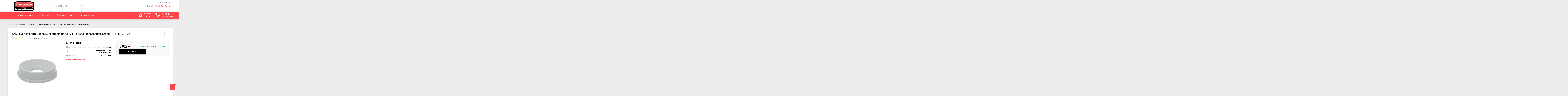

--- FILE ---
content_type: text/html; charset=utf-8
request_url: https://rubbermaid-shop.ru/kryshka-dlya-kontejnera-rubbermaid-brute-1211l-voronkoobraznaya-seraya-fg354300gray-p_1676544
body_size: 30966
content:

			<script type="text/javascript">
				console.log([{"cover":"1","id_image":"7886","video_link":"","legend":"","position":"1"},{"cover":null,"id_image":"7887","video_link":"","legend":"","position":"2"},{"cover":null,"id_image":"7888","video_link":"","legend":"","position":"3"},{"cover":null,"id_image":"7889","video_link":"","legend":"","position":"4"},{"cover":null,"id_image":"7890","video_link":"","legend":"","position":"5"},{"cover":null,"id_image":"7891","video_link":"","legend":"","position":"6"}]);
			</script>
		
			<script type="text/javascript">
				console.log([{"cover":"1","id_image":"7886","video_link":"","legend":"","position":"1"},{"cover":null,"id_image":"7887","video_link":"","legend":"","position":"2"},{"cover":null,"id_image":"7888","video_link":"","legend":"","position":"3"},{"cover":null,"id_image":"7889","video_link":"","legend":"","position":"4"},{"cover":null,"id_image":"7890","video_link":"","legend":"","position":"5"},{"cover":null,"id_image":"7891","video_link":"","legend":"","position":"6"}]);
			</script>
		<!DOCTYPE HTML>
<!--[if lt IE 7]> <html class="no-js lt-ie9 lt-ie8 lt-ie7" lang="ru-ru"><![endif]-->
<!--[if IE 7]><html class="no-js lt-ie9 lt-ie8 ie7" lang="ru-ru"><![endif]-->
<!--[if IE 8]><html class="no-js lt-ie9 ie8" lang="ru-ru"><![endif]-->
<!--[if gt IE 8]> <html class="no-js ie9" lang="ru-ru"><![endif]-->
<html lang="ru-ru"  dir="ltr" class="ltr">

	<head>
		<script>
            var dataLayer = new Array();
		</script>
		
		
<!-- Google Tag Manager -->
<script>(function(w,d,s,l,i){w[l]=w[l]||[];w[l].push({'gtm.start':
new Date().getTime(),event:'gtm.js'});var f=d.getElementsByTagName(s)[0],
j=d.createElement(s),dl=l!='dataLayer'?'&l='+l:'';j.async=true;j.src=
'https://www.googletagmanager.com/gtm.js?id='+i+dl;f.parentNode.insertBefore(j,f);
})(window,document,'script','dataLayer','GTM-KJL4MLN');</script>
<!-- End Google Tag Manager -->
        
		
		<meta charset="utf-8" />
		<title>Крышка для контейнера Rubbermaid Brute 121.1л воронкообразная, серая, FG354300GRAY, купить на «Rubbermaid-Shop»</title>
		<meta name="description" content="Покупайте продукцию Rubbermaid - Крышка для контейнера Rubbermaid Brute 121.1л воронкообразная, серая, FG354300GRAY по низкой цене на Rubbermaid-Shop, +7 (812) 409-92-75" />
		<meta name="robots" content="index,follow" />
		<meta name="viewport" content="width=device-width, minimum-scale=0.25, maximum-scale=1.6, initial-scale=1.0" />
		<meta name="apple-mobile-web-app-capable" content="yes" />
		<meta name="format-detection" content="telephone=no">
		<meta http-equiv="x-rim-auto-match" content="none">
		<link rel="icon" type="image/vnd.microsoft.icon" href="/img/favicon.ico?1535028313"/>
		<link rel="shortcut icon" type="image/x-icon" href="/img/favicon.ico?1535028313" />

	                                <link rel="stylesheet" href="/themes/pf_golmart/css/global-home2.css"  id="global-style" type="text/css" media="all" />
                        
	                                <link rel="stylesheet" href="/themes/pf_golmart/css/autoload/style.css" type="text/css" media="all" />
                        
	                                <link rel="stylesheet" href="/js/jquery/plugins/fancybox/jquery.fancybox.css" type="text/css" media="all" />
                        
	                                <link rel="stylesheet" href="/themes/pf_golmart/css/print.css" type="text/css" media="print" />
                        
	                                <link rel="stylesheet" href="/js/jquery/plugins/bxslider/jquery.bxslider.css" type="text/css" media="all" />
                        
	                                <link rel="stylesheet" href="/themes/pf_golmart/css/modules/blockcart/blockcart.css" type="text/css" media="all" />
                        
	                                <link rel="stylesheet" href="/themes/pf_golmart/css/modules/blockcategories/blockcategories.css" type="text/css" media="all" />
                        
	                                <link rel="stylesheet" href="/themes/pf_golmart/css/modules/ptspagebuilder/assets/pagebuilder.css" type="text/css" media="all" />
                        
	                                <link rel="stylesheet" href="/themes/pf_golmart/css/modules/ptsmegamenu/ptsmegamenu.css" type="text/css" media="all" />
                        
	                                <link rel="stylesheet" href="/themes/pf_golmart/css/modules/blockuserinfo/blockuserinfo.css" type="text/css" media="all" />
                        
	                                <link rel="stylesheet" href="/themes/pf_golmart/css/modules/ptsbttestimonials/views/css/ptsbttestimonials.css" type="text/css" media="all" />
                        
	                                <link rel="stylesheet" href="/themes/pf_golmart/css/themes/home2.css" type="text/css" media="all" />
                        
	                                <link rel="stylesheet" href="/js/jquery/plugins/autocomplete/jquery.autocomplete.css" type="text/css" media="all" />
                        
	                                <link rel="stylesheet" href="/themes/pf_golmart/css/modules/ptsblocksearch/views/css/ptsblocksearch.css" type="text/css" media="all" />
                        
	                                <link rel="stylesheet" href="/themes/pf_golmart/css/modules/leosliderlayer/css/typo.css" type="text/css" media="all" />
                        
	                                <link rel="stylesheet" href="/themes/pf_golmart/css/modules/productcomments/productcomments.css" type="text/css" media="all" />
                        
	                                <link rel="stylesheet" href="/themes/pf_golmart/css/modules/mailalerts/mailalerts.css" type="text/css" media="all" />
                        
	                                <link rel="stylesheet" href="/modules/vwbcdekdelivery/views/css/vwbcdek.css" type="text/css" media="all" />
                        
	                                <link rel="stylesheet" href="/modules/pwfiltercats/pwfiltercats.css" type="text/css" media="all" />
                        
	                                <link rel="stylesheet" href="/modules/pwfavoriteproducts/favoriteproducts.css" type="text/css" media="all" />
                        
	                                <link rel="stylesheet" href="/js/jquery/plugins/growl/jquery.growl.css" type="text/css" media="all" />
                        
	                                <link rel="stylesheet" href="/modules/vwbassemblingdelivery/css/vwbassembling.css" type="text/css" media="all" />
                        
	                                <link rel="stylesheet" href="/modules/recaptchapro/views/css/front.css" type="text/css" media="all" />
                        
	                                <link rel="stylesheet" href="/themes/pf_golmart/css/modules/ptsverticalmenu/ptsverticalmenu.css" type="text/css" media="all" />
                        
	                                <link rel="stylesheet" href="/themes/pf_golmart/css/product_list.css" type="text/css" media="all" />
                        
	                                <link rel="stylesheet" href="/modules/vwbpromotionalproducts/views/css/admin/style.css" type="text/css" media="all" />
                        
		<link rel="stylesheet" href="https://fonts.googleapis.com/icon?family=Material+Icons">
	<link rel="stylesheet" href="https://code.getmdl.io/1.3.0/material.indigo-pink.min.css">
 	<link rel="stylesheet" href="/themes/pf_golmart/css/addInput.css" type="text/css" />
 	<link rel="stylesheet" href="/themes/pf_golmart/css/product1.css" type="text/css" />
	<link rel="stylesheet" href="/themes/pf_golmart/css/other.css" type="text/css" />
	<link rel="stylesheet" href="/themes/pf_golmart/css/cart.css" type="text/css" />
	<link rel="stylesheet" href="/themes/pf_golmart/css/order.css" type="text/css" />
	<link rel="stylesheet" href="/themes/pf_golmart/css/authentication.css" type="text/css" />
	<link rel="stylesheet" href="/themes/pf_golmart/css/favoriteproducts.css" type="text/css" />
 	<link rel="stylesheet" href="/themes/pf_golmart/css/header-theme.css" type="text/css" />
	<link rel="stylesheet" href="/themes/pf_golmart/css/blizzart.css" type="text/css" />
	<link rel="stylesheet" href="/themes/pf_golmart/css/color_edit.css" type="text/css" />
	<script type="text/javascript">
var CUSTOMIZE_TEXTFIELD = 1;
var FancyboxI18nClose = 'Закрыть';
var FancyboxI18nNext = 'Далее';
var FancyboxI18nPrev = 'Назад';
var PS_CATALOG_MODE = false;
var ajax_allowed = true;
var ajax_token = '8cb121c23a1a9235fc52241aa242545d';
var ajaxsearch = true;
var allowBuyWhenOutOfStock = false;
var attribute_anchor_separator = '-';
var attributesCombinations = [];
var availableLaterValue = '';
var availableNowValue = 'Под заказ 5-7 недель';
var baseDir = 'https://rubbermaid-shop.ru/';
var baseUri = 'https://rubbermaid-shop.ru/';
var base_dir_re = 'https://rubbermaid-shop.ru/';
var cdek_products = '[]';
var cdek_sender_city = '137';
var checkoutUrl = 'https://rubbermaid-shop.ru/quick-order?checkout=1';
var comparator_max_item = 0;
var comparedProductsIds = [];
var confirm_report_message = 'Вы точно хотите пожаловаться на этот комментарий?';
var contentOnly = false;
var currency = {"id":1,"name":"Ruble","iso_code":"RUB","iso_code_num":"643","sign":"\u20bd","blank":"1","conversion_rate":"1.000000","deleted":"0","format":"2","decimals":"1","active":"1","prefix":"","suffix":" \u20bd","id_shop_list":null,"force_id":false};
var currencyBlank = 1;
var currencyFormat = 2;
var currencyRate = 1;
var currencySign = '₽';
var currentDate = '2026-01-21 06:05:32';
var customerGroupWithoutTax = false;
var customizationFields = false;
var customizationId = null;
var customizationIdMessage = 'Модификация №';
var default_eco_tax = 0;
var delete_txt = 'Удалить';
var displayList = false;
var displayPrice = 0;
var doesntExist = 'This combination does not exist for this product. Please select another combination.';
var doesntExistNoMore = 'Товар отсутствует на складе';
var doesntExistNoMoreBut = 'with those attributes but is available with others.';
var ecotaxTax_rate = 0;
var favorite_products_add = 'Добавить в избранное';
var favorite_products_id_product = '1676544';
var favorite_products_remove = 'Удалить из избранного';
var favorite_products_url_add = 'https://rubbermaid-shop.ru/module/pwfavoriteproducts/actions?process=add';
var favorite_products_url_remove = 'https://rubbermaid-shop.ru/module/pwfavoriteproducts/actions?process=remove';
var fieldRequired = 'Please fill in all the required fields before saving your customization.';
var freeProductTranslation = 'Бесплатно!';
var freeShippingTranslation = 'Бесплатно!';
var generated_date = 1768964732;
var groupReduction = 0;
var hasDeliveryAddress = false;
var idDefaultImage = 7886;
var id_lang = 1;
var id_product = 1676544;
var img_dir = 'https://rubbermaid-shop.ru/themes/pf_golmart/img/';
var img_prod_dir = 'https://rubbermaid-shop.ru/img/p/';
var img_ps_dir = 'https://rubbermaid-shop.ru/img/';
var instantsearch = false;
var isGuest = 0;
var isLogged = 0;
var isMobile = false;
var jqZoomEnabled = false;
var maxQuantityToAllowDisplayOfLastQuantityMessage = 3;
var max_item = 'Вы не можете добавить больше чем 0 продукта (ов) для сравнения продукции';
var min_item = 'Пожалуйста, выберите хотя бы один продукт';
var minimalQuantity = 1;
var moderation_active = true;
var noTaxForThisProduct = true;
var oosHookJsCodeFunctions = [];
var p_version = '1.6';
var page_name = 'product';
var priceDisplayMethod = 0;
var priceDisplayPrecision = 0;
var productAvailableForOrder = true;
var productBasePriceTaxExcl = 6829;
var productBasePriceTaxExcluded = 6829;
var productBasePriceTaxIncl = 6829;
var productHasAttributes = false;
var productPrice = 6829;
var productPriceTaxExcluded = 6829;
var productPriceTaxIncluded = 6829;
var productPriceWithoutReduction = 6829;
var productReference = '1676544';
var productShowPrice = true;
var productUnitPriceRatio = 0;
var product_fileButtonHtml = 'Choose File';
var product_fileDefaultHtml = 'No file selected';
var product_specific_price = [];
var productcomment_added = 'Ваш комментарий добавлен!';
var productcomment_added_moderation = 'Ваш комментарий добавлен и будет опубликован после одобрения модератором.';
var productcomment_ok = 'ОК';
var productcomment_title = 'Новый комментарий';
var productcomments_controller_url = 'https://rubbermaid-shop.ru/module/productcomments/default';
var productcomments_url_rewrite = true;
var ptsblocksearch_type = 'top';
var quantitiesDisplayAllowed = false;
var quantityAvailable = 0;
var quickView = true;
var re_size = 'normal';
var re_theme = 'light';
var re_version = '1';
var reduction_percent = 0;
var reduction_price = 0;
var remote_ip = '3.139.99.6';
var removingLinkText = 'удалить товар из корзины';
var roundMode = 2;
var search_url = 'https://rubbermaid-shop.ru/search';
var secure_key = 'aa04bdd947c9068434185d0a82047824';
var site_key = '6LcMNIgUAAAAADCMdF_wW1NoNLMqYrieoV6DZQtV';
var specific_currency = false;
var specific_price = 0;
var static_token = '8cb121c23a1a9235fc52241aa242545d';
var stock_management = 1;
var taxRate = 0;
var there_is1 = 'Есть 1 ошибка';
var toBeDetermined = 'Определить';
var token = '8cb121c23a1a9235fc52241aa242545d';
var uploading_in_progress = 'Uploading in progress, please be patient.';
var usingSecureMode = true;
var whitelist_m = '';
var whitelisted = false;
var wrong_captcha = 'Неверный captcha.';
var wrong_captcha_s_o_d = 'Неверный секретный ключ Captcha или Duplicate submit.';
</script>

		<script type="text/javascript" src="/js/jquery/jquery-1.11.0.min.js"></script>
		<script type="text/javascript" src="/js/jquery/jquery-migrate-1.2.1.min.js"></script>
		<script type="text/javascript" src="/js/jquery/plugins/jquery.easing.js"></script>
		<script type="text/javascript" src="/js/tools.js"></script>
		<script type="text/javascript" src="/themes/pf_golmart/js/autoload/10-bootstrap.min.js"></script>
		<script type="text/javascript" src="/themes/pf_golmart/js/autoload/10-tether.min.js"></script>
		<script type="text/javascript" src="/themes/pf_golmart/js/autoload/11-bootstrap.min.js"></script>
		<script type="text/javascript" src="/themes/pf_golmart/js/autoload/15-jquery.total-storage.min.js"></script>
		<script type="text/javascript" src="/themes/pf_golmart/js/autoload/15-jquery.uniform-modified-pts.js"></script>
		<script type="text/javascript" src="/themes/pf_golmart/js/autoload/18-global.js"></script>
		<script type="text/javascript" src="/themes/pf_golmart/js/autoload/ddscrollspy.js"></script>
		<script type="text/javascript" src="/themes/pf_golmart/js/autoload/floor-panel.js"></script>
		<script type="text/javascript" src="/js/jquery/plugins/fancybox/jquery.fancybox.js"></script>
		<script type="text/javascript" src="/js/jquery/plugins/jquery.idTabs.js"></script>
		<script type="text/javascript" src="/js/jquery/plugins/jquery.scrollTo.js"></script>
		<script type="text/javascript" src="/js/jquery/plugins/jquery.serialScroll.js"></script>
		<script type="text/javascript" src="/js/jquery/plugins/bxslider/jquery.bxslider.js"></script>
		<script type="text/javascript" src="/themes/pf_golmart/js/product.js"></script>
		<script type="text/javascript" src="/themes/pf_golmart/js/modules/blockcart/ajax-cart.js"></script>
		<script type="text/javascript" src="/themes/pf_golmart/js/tools/treeManagement.js"></script>
		<script type="text/javascript" src="/modules/ptspagebuilder/assets/admin/image_gallery.js"></script>
		<script type="text/javascript" src="/js/jquery/plugins/autocomplete/jquery.autocomplete.js"></script>
		<script type="text/javascript" src="/modules/leosliderlayer/js/jquery.themepunch.plugins.min.js"></script>
		<script type="text/javascript" src="/modules/leosliderlayer/js/jquery.themepunch.revolution.min.js"></script>
		<script type="text/javascript" src="/modules/productcomments/js/jquery.rating.pack.js"></script>
		<script type="text/javascript" src="/themes/pf_golmart/js/modules/mailalerts/mailalerts.js"></script>
		<script type="text/javascript" src="/modules/vwbcdekdelivery/views/js/cdek_calculate.js"></script>
		<script type="text/javascript" src="/modules/pwfavoriteproducts/favoriteproducts.js"></script>
		<script type="text/javascript" src="/js/jquery/plugins/growl/jquery.growl.js"></script>
		<script type="text/javascript" src="/modules/vwbassemblingdelivery/views/js/front/vwbassemblingdelivery.js"></script>
		<script type="text/javascript" src="/modules/vwbproductstep/views/js/product_override.js"></script>
		<script type="text/javascript" src="/modules/vwbseohide/js/vwbseohide.js"></script>
		<script type="text/javascript" src="https://www.google.com/recaptcha/api.js?hl=ru"></script>
		<script type="text/javascript" src="/modules/recaptchapro/views/js/front.js"></script>
		<script type="text/javascript" src="/modules/recaptchapro/views/js/captcha_comments.js"></script>
		<script type="text/javascript" src="/modules/productcomments/js/jquery.textareaCounter.plugin.js"></script>
		<script type="text/javascript" src="/themes/pf_golmart/js/modules/productcomments/js/productcomments.js"></script>
		<script defer src="https://code.getmdl.io/1.3.0/material.min.js"></script>
	<script type="text/javascript" src="/themes/pf_golmart/js/other.js"></script>
	<script type="text/javascript" src="/themes/pf_golmart/js/addInput.js"></script>
	<script type="text/javascript" src="//points.boxberry.de/js/boxberry.js"></script>

	


<style type="text/css">
.padding-left-logins{padding-left:2px!important;margin:0px!important}
.header_user_info_ps16{float:right;padding:9px;}
.img-top-custom{
	margin-top:12px;
}

.clear{clear:both}
.text-align-center{text-align:center}

.auth-page-txt-before-logins{    
	text-transform: uppercase;
    color: #555454;
    font-size: 18px;      
    line-height: normal;
    margin-left: 2px;
    margin-right: 2px;
    margin-bottom: 18px;
    padding-top: 14px;
    padding-bottom: 14px;
    border-bottom: 1px solid #efefef;}
.padding-top-10{padding-top:10px}
.auth-page-txt-info-block{
	text-align:center;
	margin-top: 23px;
	}


.wrap .social_enter a, #socialConnectSpm a{text-decoration:none;opacity:1}
.wrap .social_enter a:hover, #socialConnectSpm a:hover{text-decoration:none;opacity:0.5}
.width_fbtwgconnect{margin-top:12px}


.fbtwgblock-columns15{margin-top:10px;margin-left:10px}
.fbtwgblock-columns{margin-top:10px}

.fbtwgblock-columns15 a{float:left;margin-top:10px;margin-right:5px;opacity:1}
.fbtwgblock-columns15 a:hover{float:left;margin-top:10px;margin-right:5px;opacity:0.5}
.fbtwgblock-columns15 a.fbtwgconnect-last{margin-right:0px!important;}

.fbtwgblock-columns a{float:left;margin-top:10px;margin-right:5px;opacity:1}
.fbtwgblock-columns a:hover{float:left;margin-top:10px;margin-right:5px;opacity:0.5}
.fbtwgblock-columns a.fbtwgconnect-last{margin-right:0px!important;}

a.fbtwgconnect-log-in:hover{opacity:0.5}
a.fbtwgconnect-log-in{opacity:1;} 



</style>






<script type="text/javascript">



		 
		 


function amazonlogin(){
		  
		  		  	alert("&#1054;&#1096;&#1080;&#1073;&#1082;&#1072;: &#1055;&#1086;&#1078;&#1072;&#1083;&#1091;&#1081;&#1089;&#1090;&#1072;, &#1079;&#1072;&#1087;&#1086;&#1083;&#1085;&#1080;&#1090;&#1077; Amazon Client ID &#1080; Amazon Allowed Return URL &#1074; &#1085;&#1072;&#1089;&#1090;&#1088;&#1086;&#1081;&#1082;&#1072;&#1093; &#1084;&#1086;&#1076;&#1091;&#1083;&#1103;");
		  	
		 	return;
		 	
 }
 




$(document).ready(function() {


	
    




	 var ph = '<div class="clear"></div><div class="wrap text-align-center social_enter">'+
	 
	 
			
	 '<div class="auth-page-txt-before-logins">Войти через социальную сеть</div>'+
	 
			
	 
	 
	
			
	 '<a href="javascript:void(0)" '+
	  
		   'onclick="javascript:popupWin = window.open(\'https://rubbermaid-shop.ru/index.php?fc=module&amp;module=fbtwgconnect&amp;controller=spmlogin&amp;typelogin=facebook\', \'login\', \'location,width=600,height=600,top=0\'); popupWin.focus();"'+
		 	 'title="Facebook">'+
	   '<img src="https://rubbermaid-shop.ru/modules/fbtwgconnect/views/img/facebook-large-small.png" alt="Facebook" class="img-top-custom"  />'+
	 '<\/a>&nbsp;'+
	 
	 		 	 
	 
	 		 
	 	 
	 	 
	 
	 	
	 	
	 	 	 
	 	 
	 
	  	 
	  	 
	  	 
	 	
	
		
	
		
		
		
		
	
		 
	 
	  		 
			 '<a href="javascript:void(0)" title="Vkontakte"'+
			 
			     
				   'onclick="javascript:popupWin = window.open(\'https://rubbermaid-shop.ru/index.php?fc=module&amp;module=fbtwgconnect&amp;controller=spmlogin&amp;typelogin=vk\', \'openId\', \'location,width=512,height=512,top=0\');popupWin.focus();">'+
				
				'<img src="https://rubbermaid-shop.ru/modules/fbtwgconnect/views/img/vkontakte-large-small.png" alt="Vkontakte" class="img-top-custom" />'+
			 '</a>'+
		 
	 	 
	 
	 	 
	 '<div class="auth-page-txt-info-block"></div>'+
	 
	 	 
	 
	 
	 
	 
	 
	'<\/div>';
	
	    	$('#login_form').parent('div').after(ph);
        





	
    




    var ph_top = '&nbsp;'+
    
			
       '<a class="fbtwgconnect-log-in " href="javascript:void(0)"'+
        
		   'onclick="javascript:popupWin = window.open(\'https://rubbermaid-shop.ru/index.php?fc=module&amp;module=fbtwgconnect&amp;controller=spmlogin&amp;typelogin=facebook\', \'login\', \'location,width=600,height=600,top=0\'); popupWin.focus();"'+
		        'title="Facebook">'+
	   '<img src="https://rubbermaid-shop.ru/modules/fbtwgconnect/views/img/facebook-small-micro.png" alt="Facebook"  />'+
	 '<\/a>&nbsp;'+
	 
	 		 	 
	  	 
	 	 
	 
	 
	 		 
		 
			 
	
	
		 
	 
	 	 
	 
	 	 
	 
	  	 
	 
	  	 
	 
	 	
	
		
	
		
	
		
		
		
		 
	 	 
	 '<a class="fbtwgconnect-log-in padding-left-logins" href="javascript:void(0)" title="Vkontakte" '+

	 	 
		   'onclick="javascript:popupWin = window.open(\'https://rubbermaid-shop.ru/index.php?fc=module&amp;module=fbtwgconnect&amp;controller=spmlogin&amp;typelogin=vk\', \'openId\', \'location,width=512,height=512,top=0\');popupWin.focus();">'+
				
	   	'<img src="https://rubbermaid-shop.ru/modules/fbtwgconnect/views/img/vkontakte-small-micro.png" alt="Vkontakte" />'+
	 '</a>&nbsp;'+
	 
	 	 
	 
	 '';

    if($('#header_user_info a'))
    	$('#header_user_info a:last').after(ph_top);

    // for PS 1.6 >
    if($('.header_user_info'))
		$('.header_user_info:last').after('<div class="header_user_info_ps16">'+ph_top+'<\/div>');


    
	    
	
	
    });




		

	

</script>



	<link rel="canonical" href="https://rubbermaid-shop.ru/kryshka-dlya-kontejnera-rubbermaid-brute-1211l-voronkoobraznaya-seraya-fg354300gray-p_1676544"/>

		<link rel="stylesheet" href="https://fonts.googleapis.com/css?family=Poppins:300,400,500,600,700&amp;subset=latin,latin-ext" type="text/css" media="all" />
		<link rel="stylesheet" href="https://fonts.googleapis.com/css?family=Rhodium+Libre&amp;subset=latin,latin-ext" type="text/css" media="all" />
		<!--[if IE 8]>
		<script src="https://oss.maxcdn.com/libs/html5shiv/3.7.0/html5shiv.js"></script>
		<script src="https://oss.maxcdn.com/libs/respond.js/1.3.0/respond.min.js"></script>
		<![endif]-->

	</head>
	<body id="product" class="product product-1676544 product-kryshka-dlya-kontejnera-rubbermaid-brute-1211l-voronkoobraznaya-seraya-fg354300gray category-106422 category-106436 hide-left-column hide-right-column lang_ru layout-fullwidth" >

	
	<!-- Google Tag Manager (noscript) -->
<noscript><iframe src="https://www.googletagmanager.com/ns.html?id=GTM-KJL4MLN"
height="0" width="0" style="display:none;visibility:hidden"></iframe></noscript>
<!-- End Google Tag Manager (noscript) -->
	

<!--  -->
<!--LiveInternet counter--><script type="text/javascript">
new Image().src = "//counter.yadro.ru/hit?r"+
escape(document.referrer)+((typeof(screen)=="undefined")?"":
";s"+screen.width+"*"+screen.height+"*"+(screen.colorDepth?
screen.colorDepth:screen.pixelDepth))+";u"+escape(document.URL)+
";h"+escape(document.title.substring(0,150))+
";"+Math.random();</script><!--/LiveInternet-->
<!--  -->

	<!-- SideNav Menu -->
	<nav id="js-mobmenu" class="navmy slide close el-scroll-style mobile-header">
		<div class="navmy__close">
			<button class="js-mobmenu-close">
				<i class="fa fa-times" aria-hidden="true"></i>
			</button>
		</div><!--  /.navmy__close -->
		<ul>
			<li class="navmy__close">
				<span> Меню</span>
			</li><!--  /.navmy__close -->
			<li class="sub-menu">
				<a href="#" class="subnavmy-trigger">Каталог товаров</a>
				<ul id="subnavmy-catalog">
					<!-- verticalmenu -->
				</ul>
			</li>
		</ul>
	</nav>
	<!-- SideNav Menu -->

	<div id="lightbox" class="lightboxs"></div><!-- /#lightbox /.lightboxs -->
			
		<div id="page">
																								<header id="header" class="header1">
		<!-- <div id="topbar" class="topbar">
			<div class="container">
			</div>
		</div> -->
		<div id="header-main" class="header non-mobile-header">
			<div class="container">
				<div class="row">
					<div id="header_logo" class="col-xs-12 col-sm-12 col-md-3 col-lg-3 inner">
						<div id="logo-theme" class="logo-theme">
							<a href="https://rubbermaid-shop.ru/" title="Rubbermaid-Shop">
								<img class="logo img-responsive" 
								src="/themes/pf_golmart/img/logo.png" alt="Rubbermaid-Shop"/>
							</a>
						</div>
					</div>
	        		<div class="main-menu col-xs-12 col-sm-12 col-md-9 col-lg-9 row">
						<div class="phone col-xs-12 col-sm-12 col-md-4 col-lg-4">
						    <p class="right-text">Санкт-Петербург</p>
						    <p class="tel-number">+7 812 <span>409-92-75</span></p>
							<!-- <div class="free-number-wrap">
								<p class="left-paragraph">График работы:</p>
								<p class="free-number">Пн-Пт: с 10:00 до 18:00</p>
							</div> -->
						</div>
						<div id="search-main" class="search-main col-xs-12 col-sm-12 col-md-8 col-lg-8">
							<!-- \themes\pf_golmart\modules\ptsblocksearch\views\templates\hook\ptsblocksearch-top.tpl -->
							<!-- block seach mobile -->
    <!-- Block search module TOP -->
                            <div id="pts_search_block_top">
            <div class="pts-search">
            	<form method="get" action="https://rubbermaid-shop.ru/search" id="searchbox">
                    <input type="hidden" name="controller" value="search" />
                    <div class="input-group">
                        <input type="hidden" name="orderby" value="position" />
                        <input type="hidden" name="orderway" value="desc" />
                        <input class="search_query form-control" type="text" placeholder="Поиск товаров" id="pts_search_query_top" name="search_query" value="" />

                        <button type="submit" name="submit_search" class="button-search"></button>
                    </div>
            	</form>
            </div>
        </div>
        

    <script type="text/javascript">
    // <![CDATA[
            $('document').ready( function() {
                    var ac = $("#pts_search_query_top")
                            .autocomplete(
                                    'https://rubbermaid-shop.ru/search', {
                                            minChars: 3,
                                            max: 10,
                                            width: 350,
                                            selectFirst: false,
                                            scroll: false,
                                            dataType: "json",
                                            formatItem: function(data, i, max, value, term) {
                                                    return value;
                                            },
                                            parse: function(data) {
                                                    var mytab = new Array();
                                                    for (var i = 0; i < data.length; i++)
                                                        mytab[mytab.length] = { 
                                                            data: data[i], 
                                                            value: '<img class="pull-left" src="'+ data[i].image+'" style="margin-right:10px;"><div class="name">'+ data[i].pname +'</div><div class="price">Price '+ data[i].dprice +'</div> '
                                                        };
                                                    return mytab;
                                            },
                                            extraParams: {
                                                ajaxSearch: 1,
                                                id_lang: 1,
                                                category_filter: $("#category_filter").val()
                                            }
                                    }
                            )
                            .result(function(event, data, formatted) {
                                    $('#pts_search_query_top').val(data.pname);
                                    document.location.href = data.product_link;
                            });
                            
                            $("#category_filter").change(function() {
                                ac.setOptions({
                                    extraParams: {
                                        ajaxSearch: 1,
                                        id_lang: 1,
                                        category_filter: $("#category_filter").val()
                                    }
                                });
                            });
                              
            });
    // ]]>
    </script>
    <!-- /Block search module TOP -->

						</div>
				    </div>
				</div>
			</div>
		</div>
	    <div id="pts-mainnav">
	        <div class="container">
	        	<div class="wrap">
		        	<div class="inner">
			        	<div class="row">
						    					        <div class="left verticalmenu col-xs-6 col-sm-4 col-md-3 col-lg-3">
							   <!-- \themes\pf_golmart\modules\ptsverticalmenu\views\templates\hook\megamenu.tpl -->
								<div id="js-mobmenu-trigger" class="button-collapse mobile-header">
</div>
<div id="pts-verticalmenu" class="dropdown block js-lightbox-show non-mobile-header">
  <div class="verticalmenu navbar navbar-default" role="navigation">
     <p class="title_block dropdown-toggle" data-target=".navbar-ex2-collapse" data-toggle="collapse">
         <span class="verticalmenu__hamburger"></span>
         <span class="verticalmenu__name">Каталог товаров</span>
     </p>
     <div class="pts-verticalmenu navbar-collapse collapse navbar-ex2-collapse">
          <ul class="nav navbar-nav verticalmenu"><li class="parent dropdown " >
                    <a class="dropdown-toggle has-subhtml" data-toggle="dropdown" href="https://rubbermaid-shop.ru/utilizaciya-otkhodov-c_105173" target="_self"><span class="menu-title">Утилизация отходов</span><b class="caret"></b></a><div class="dropdown-menu level1"  ><div class="dropdown-menu-inner"><div class="row"><div class="col-sm-12 mega-col" data-colwidth="12" data-type="menu" ><div class="inner"><ul><li class=" " ><a href="https://rubbermaid-shop.ru/kontejnery-s-pedalyu-c_105177"><span class="menu-title">Контейнеры с педалью</span></a></li><li class=" " ><a href="https://rubbermaid-shop.ru/kontejnery-na-kolesakh-c_105179"><span class="menu-title">Контейнеры на колесах</span></a></li><li class=" " ><a href="https://rubbermaid-shop.ru/kontejnery-i-baki-c_105178"><span class="menu-title">Контейнеры и баки</span></a></li><li class=" " ><a href="https://rubbermaid-shop.ru/korziny-i-urny-c_105180"><span class="menu-title">Корзины и урны</span></a></li><li class=" " ><a href="https://rubbermaid-shop.ru/urny-pepelnicy-c_105182"><span class="menu-title">Урны-пепельницы</span></a></li><li class=" " ><a href="https://rubbermaid-shop.ru/ulichnye-kontejnery-c_105183"><span class="menu-title">Уличные контейнеры</span></a></li><li class=" " ><a href="https://rubbermaid-shop.ru/kontejnery-dlya-razdelnogo-sbora-musora-c_105184"><span class="menu-title">Раздельный сбор отходов</span></a></li><li class=" " ><a href="https://rubbermaid-shop.ru/kryshki-i-aksessuary-k-bakam-c_105185"><span class="menu-title">Крышки и аксессуары к бакам</span></a></li></ul></div></div></div></div></div></li><li class="parent dropdown " >
                    <a class="dropdown-toggle has-subhtml" data-toggle="dropdown" href="https://rubbermaid-shop.ru/uborka-pomeshhenij-c_105174" target="_self"><span class="menu-title">Уборка помещений</span><b class="caret"></b></a><div class="dropdown-menu level1"  ><div class="dropdown-menu-inner"><div class="row"><div class="col-sm-12 mega-col" data-colwidth="12" data-type="menu" ><div class="inner"><ul><li class=" " ><a href="https://rubbermaid-shop.ru/avtomaticheskie-osvezhiteli-vozdukha-c_105186"><span class="menu-title">Автоматические освежители воздуха</span></a></li><li class=" " ><a href="https://rubbermaid-shop.ru/smennye-bloki-dlya-osvezhitelya-vozdukha-c_105187"><span class="menu-title">Сменные блоки для освежителя воздуха</span></a></li><li class=" " ><a href="https://rubbermaid-shop.ru/dispensery-dlya-myla-c_105188"><span class="menu-title">Диспенсеры для мыла</span></a></li><li class=" " ><a href="https://rubbermaid-shop.ru/raskhodnye-materialy-dlya-dispenserov-c_105189"><span class="menu-title">Расходные материалы для диспенсеров</span></a></li><li class=" " ><a href="https://rubbermaid-shop.ru/sistema-ochistki-i-dezinfekcii-pissuarov-c_105190"><span class="menu-title">Система очистки и дезинфекции писсуаров</span></a></li><li class=" " ><a href="https://rubbermaid-shop.ru/gostinichnye-telezhki-c_105191"><span class="menu-title">Гостиничные тележки</span></a></li><li class=" " ><a href="https://rubbermaid-shop.ru/telezhki-dlya-uborki-c_105192"><span class="menu-title">Тележки для уборки</span></a></li><li class=" " ><a href="https://rubbermaid-shop.ru/shvabry-ruchki-derzhateli-c_105193"><span class="menu-title">Швабры, ручки, держатели</span></a></li><li class=" " ><a href="https://rubbermaid-shop.ru/mekhanicheskie-polotery-c_105194"><span class="menu-title">Механические полотеры</span></a></li><li class=" " ><a href="https://rubbermaid-shop.ru/mopy-salfetki-rukavicy-c_105195"><span class="menu-title">Мопы, салфетки, рукавицы</span></a></li><li class=" " ><a href="https://rubbermaid-shop.ru/vedra-dlya-mytya-polov-c_105196"><span class="menu-title">Ведра для мытья полов</span></a></li><li class=" " ><a href="https://rubbermaid-shop.ru/preduprezhdayushhie-znaki-c_105197"><span class="menu-title">Предупреждающие знаки</span></a></li><li class=" " ><a href="https://rubbermaid-shop.ru/aksessuary-k-telezhkam-c_105198"><span class="menu-title">Аксессуары к тележкам</span></a></li><li class=" " ><a href="https://rubbermaid-shop.ru/zapchasti-i-komplektuyushhie-dlya-dispenserov-c_106360"><span class="menu-title">Запчасти и комплектующие для диспенсеров</span></a></li></ul></div></div></div></div></div></li><li class="parent dropdown " >
                    <a class="dropdown-toggle has-subhtml" data-toggle="dropdown" href="https://rubbermaid-shop.ru/khranenie-i-transportirovka-c_105175" target="_self"><span class="menu-title">Хранение и транспортировка</span><b class="caret"></b></a><div class="dropdown-menu level1"  ><div class="dropdown-menu-inner"><div class="row"><div class="col-sm-12 mega-col" data-colwidth="12" data-type="menu" ><div class="inner"><ul><li class=" " ><a href="https://rubbermaid-shop.ru/telezhki-gruzopodemnye-c_105199"><span class="menu-title">Тележки грузоподъемные</span></a></li><li class=" " ><a href="https://rubbermaid-shop.ru/servisnye-telezhki-c_105200"><span class="menu-title">Сервисные тележки</span></a></li><li class=" " ><a href="https://rubbermaid-shop.ru/peredvizhnye-rabochie-mesta-c_105201"><span class="menu-title">Передвижные рабочие места</span></a></li><li class=" " ><a href="https://rubbermaid-shop.ru/stul-stremyanka-c_105202"><span class="menu-title">Стул-стремянка</span></a></li></ul></div></div></div></div></div></li><li class="parent dropdown " >
                    <a class="dropdown-toggle has-subhtml" data-toggle="dropdown" href="https://rubbermaid-shop.ru/gastronomiya-kukhnya-c_105176" target="_self"><span class="menu-title">Гастрономия, кухня</span><b class="caret"></b></a><div class="dropdown-menu level1"  ><div class="dropdown-menu-inner"><div class="row"><div class="col-sm-12 mega-col" data-colwidth="12" data-type="menu" ><div class="inner"><ul><li class=" " ><a href="https://rubbermaid-shop.ru/kontejnery-dlya-produktov-c_105203"><span class="menu-title">Контейнеры для ингридиентов</span></a></li><li class=" " ><a href="https://rubbermaid-shop.ru/telezhki-servisnye-c_105204"><span class="menu-title">Тележки сервисные</span></a></li><li class=" " ><a href="https://rubbermaid-shop.ru/vesy-cifrovye-c_105205"><span class="menu-title">Весы цифровые</span></a></li><li class=" " ><a href="https://rubbermaid-shop.ru/gastroemkosti-dlya-goryachego-c_105206"><span class="menu-title">Гастроемкости для горячего</span></a></li><li class=" " ><a href="https://rubbermaid-shop.ru/gastroemkosti-dlya-kholodnogo-c_105207"><span class="menu-title">Гастроемкости для холодного</span></a></li><li class=" " ><a href="https://rubbermaid-shop.ru/tovary-dlya-detej-c_105208"><span class="menu-title">Для детей</span></a></li><li class=" " ><a href="https://rubbermaid-shop.ru/kontejnery-dlya-kejteringa-c_105209"><span class="menu-title">Контейнеры для кейтеринга</span></a></li><li class=" " ><a href="https://rubbermaid-shop.ru/kukhonnyj-inventar-c_105210"><span class="menu-title">Кухонный инвентарь</span></a></li><li class=" " ><a href="https://rubbermaid-shop.ru/telezhki-stellazhi-c_105211"><span class="menu-title">Стеллажи</span></a></li><li class=" " ><a href="https://rubbermaid-shop.ru/termosumki-c_105212"><span class="menu-title">Термосумки</span></a></li></ul></div></div></div></div></div></li></ul>
     </div>
  </div>
</div>


<script type="text/javascript">
    if($(window).width() >= 992){
        $('#pts-verticalmenu a.dropdown-toggle').click(function(){
            var redirect_url = $(this).attr('href');
            window.location = redirect_url;
        });
    }
</script>

					    	</div>
														<div id="header_logo" class="col-xs-3 col-sm-3 col-md-3 col-lg-3 inner mobile-header">
								<div id="logo-theme" class="logo-theme">
									<a href="https://rubbermaid-shop.ru/" title="Rubbermaid-Shop">
										<img class="logo img-responsive" 
										src="/themes/pf_golmart/img/logo-mobile.svg" alt="Rubbermaid-Shop"/>
									</a>
								</div>
							</div>
							<!-- Сюда js-ом для мобилы перенесу #search-main -->
															<!-- \themes\pf_golmart\modules\ptsmegamenu\megamenu.tpl -->
								<nav id="cavas_menu"  class="sf-contener pts-megamenu">
    <div class="navbar" role="navigation">
        <!-- Brand and toggle get grouped for better mobile display -->
        <div class="navbar-header">
            <button type="button" class="navbar-toggle" data-toggle="collapse" data-target=".navbar-ex1-collapse">
                <span class="sr-only">Toggle navigation</span>
                <span class="icon-bar"></span>
                <span class="icon-bar"></span>
                <span class="icon-bar"></span>
            </button>
        </div>
        <!-- Collect the nav links, forms, and other content for toggling -->
        <div id="pts-top-menu" class="collapse navbar-collapse navbar-ex1-collapse ">
            <ul class="nav navbar-nav megamenu"><li class="" >
                    <a href="https://rubbermaid-shop.ru/contact-us" target="_self"><span class="menu-title">КОНТАКТЫ</span></a></li><li class="" >
                    <a href="https://rubbermaid-shop.ru/delivery" target="_self"><span class="menu-title">ДОСТАВКА И ОПЛАТА</span></a></li><li class="" >
                    <a href="https://rubbermaid-shop.ru/prices-drop" target="_self"><span class="menu-title">АКЦИИ И СКИДКИ</span></a></li></ul>
        </div>
    </div>  
</nav>
<script type="text/javascript">
    if($(window).width() >= 992){
        $('#pts-top-menu a.dropdown-toggle').click(function(){
            var redirect_url = $(this).attr('href');
            window.location = redirect_url;
        });
    }
</script>

														<div class="header-right col-xs-6 col-sm-8 col-md-4 col-lg-3">
								<button id="toggle-search" class="header__but header__but_search">
									<svg xmlns="http://www.w3.org/2000/svg" stroke-width="20" width="16.07" height="16.07" viewBox="-50 -50 610 610" fill="#000">
									<g>
										<g>
											<path style="fill: #67686D;" d="M370.068,63.494C329.123,22.549,274.686,0,216.781,0S104.438,22.549,63.494,63.494C22.549,104.438,0,158.876,0,216.78
												c0,57.905,22.549,112.343,63.494,153.287c40.944,40.944,95.383,63.494,153.287,63.494s112.342-22.55,153.287-63.494
												c40.944-40.944,63.494-95.382,63.494-153.287C433.561,158.876,411.012,104.438,370.068,63.494z M216.78,392.196
												c-96.725,0-175.416-78.691-175.416-175.416S120.056,41.364,216.781,41.364s175.415,78.691,175.415,175.416
												S313.505,392.196,216.78,392.196z"/>
										</g>
									</g>
									<g>
										<g>
											<path style="fill: #67686D;" d="M505.943,476.693L369.981,340.732c-8.077-8.077-21.172-8.077-29.249,0c-8.076,8.077-8.076,21.172,0,29.249
												l135.961,135.961c4.038,4.039,9.332,6.058,14.625,6.058c5.293,0,10.587-2.019,14.625-6.058
												C514.019,497.865,514.019,484.77,505.943,476.693z"/>
										</g>
									</g>
									</svg>
								</button>
								<!-- \themes\pf_golmart\modules\blockuserinfo\nav.tpl -->
								<div id="but_cabinet" class="header__but header__but-cabinet js-but"  
   title="Войдите в свой аккаунт" rel="nofollow"
   data-target="#cabinet-info">
    <svg version="1.1" id="Layer_1" xmlns="http://www.w3.org/2000/svg" xmlns:xlink="http://www.w3.org/1999/xlink" x="0px" y="0px"
     width="40px" height="40px" viewBox="0 0 40 40" enable-background="new 0 0 40 40" xml:space="preserve">
    <g>
        <path fill="#1893CE" d="M8.714,31.529h1.5c-0.003-4.744,3.378-8.697,7.854-9.594c0.653-0.131,1.144-0.68,1.2-1.342
            c0.057-0.664-0.334-1.288-0.955-1.527c-1.767-0.684-3.021-2.386-3.019-4.389c0.001-1.304,0.524-2.471,1.378-3.328
            c0.857-0.854,2.024-1.377,3.329-1.378c1.304,0.001,2.47,0.524,3.326,1.378c0.854,0.856,1.377,2.023,1.378,3.328
            c0.002,2.003-1.253,3.705-3.019,4.389c-0.622,0.239-1.012,0.863-0.956,1.527c0.057,0.663,0.547,1.211,1.2,1.342
            c4.475,0.896,7.858,4.852,7.855,9.594h1.5v-1.5H8.714V31.529h1.5H8.714v1.5h22.572c0.395,0,0.781-0.16,1.061-0.439
            s0.439-0.666,0.439-1.061c-0.003-6.199-4.408-11.362-10.266-12.535l-0.295,1.471l0.539,1.4c2.887-1.11,4.938-3.906,4.94-7.188
            c-0.001-4.256-3.449-7.705-7.704-7.706c-4.256,0.001-7.706,3.449-7.707,7.706c0.002,3.282,2.054,6.078,4.94,7.188l0.54-1.4
            l-0.294-1.471C11.621,20.167,7.217,25.33,7.214,31.529c0,0.395,0.16,0.781,0.439,1.061s0.666,0.439,1.061,0.439V31.529z"></path>
    </g>
    </svg>
   <span class="header__but-title">Личный</span>
   <span>Кабинет</span> 
   <!--noindex-->
   <div id="cabinet-info" class="cabinet-info el-lightbox-menu" style="display: none;">
                <a  rel="nofollow" href="https://rubbermaid-shop.ru/module/pwfavoriteproducts/account" 
            title="Избранные товары"
            class="cabinet-info__name cabinet-info__name_big cabinet-info__name">
    		Мое избранное<!--Избранные товары-->
    	</a>
    	        <hr />
        
        <div class="el-button-container">
        	<a rel="nofollow" class="stnd-btn btn" href="https://rubbermaid-shop.ru/authentication">
        		Войти на сайт
        	</a>
        	<a rel="nofollow" class="el-button el-button_border el-button_border-blue" href="/authentication#registrationBut"><!--https://rubbermaid-shop.ru/authentication-->
        		Зарегистрироваться
        	</a>
        </div><!--  /.el-button-container -->
    	    </div>
   <!--/noindex-->
</div>
<!-- href="https://rubbermaid-shop.ru/my-account"  -->

								<!-- \themes\pf_golmart\modules\blockcart\blockcart.tpl -->
																	<!-- MODULE Block cart -->
<div id="pts-mini-cart" class="js-but js-but_hover clearfix  js-disabled" data-target="#cart-info">
<svg version="1.1" id="Layer_1" xmlns="http://www.w3.org/2000/svg" xmlns:xlink="http://www.w3.org/1999/xlink" x="0px" y="0px"
	 width="40px" height="40px" viewBox="0 0 40 40" enable-background="new 0 0 40 40" xml:space="preserve">
<g>
	<path fill="#3FB8ED" d="M37.771,8.601c-0.279-0.279-0.666-0.439-1.061-0.439H11.119l-0.433-2.309
		c-0.132-0.708-0.754-1.224-1.474-1.224H3.29c-0.829,0-1.5,0.671-1.5,1.5s0.671,1.5,1.5,1.5h4.677l3.331,17.781l0.015,0.081
		c0,0.001,0.001,0.001,0.001,0.002l0.732,3.908c0.132,0.707,0.754,1.224,1.474,1.224h17.815c0.828,0,1.5-0.672,1.5-1.5
		s-0.672-1.5-1.5-1.5h-16.57l-0.199-1.062l22.284-2.077c0.771-0.071,1.36-0.719,1.36-1.493V9.661
		C38.21,9.266,38.05,8.88,37.771,8.601z M35.21,21.627l-21.192,1.975l-2.266-12.44H35.21V21.627z"/>
	<circle fill="#3FB8ED" cx="15.109" cy="33.114" r="2.257"/>
	<circle fill="#3FB8ED" cx="26.706" cy="33.114" r="2.257"/>
</g>
</svg>
	<div id="cart" class="shopping_cart">
		<div class="heading">
		<!--noindex-->
			<div class="mini-cart cart-inner">
				<a   href="#" data-href="amF2YXNjcmlwdDp2b2lkKDAp"  title="Просмотр корзины" rel="nofollow">
					<span class="cart-title">Корзина</span>
					<span class="ajax_cart_quantity mini-cart-count unvisible">0</span>
					<span class="ajax_cart_product_txt unvisible">товар</span>
					<span class="ajax_cart_product_txt_s unvisible">товаров</span>
					<span class="ajax_cart_total unvisible">
											</span>
					<span class="ajax_cart_no_product">
						<!-- <span class="mini-cart-count">0 товар</span> - <span>0 ₽</span> -->
						Корзина пуста
					</span>
									</a>
			</div>
			<!--/noindex-->
		</div>

					<div id="cart-info" class="cart_block block exclusive content blockcart el-lightbox-menu js-lightbox-hover">
				<div class="block_content">
					<!-- block list of products -->
					<!--noindex-->
					<div class="cart_block_list">
						<div class="blockcart__title">Ваша корзина</div><!--  /.blockcart__title -->
						<div class="mini-cart-info">
												</div>
						<p class="cart_block_no_products">
							Нет товаров
						</p>
																		<div class="cart-prices blockcart__total">
							
								
									
										 
									
										
									
								
								
									
								
							
																					<div class="cart-prices-line last-line">
								<span class="price cart_block_total ajax_block_cart_total blockcart__total-price">0 ₽</span>
								<span class="blockcart__total-title">Всего товаров на сумму:</span><!--Итого:-->
							</div>
													</div>
						<p class="cart-buttons clearfix blockcart__btn">
							<a id="button_order_cart" class="stnd-btn stnd-btn_full btn btn-default button button-small pull-right" href="#" data-href="aHR0cHM6Ly9ydWJiZXJtYWlkLXNob3AucnUvcXVpY2stb3JkZXI=" title="Оформить заказ" rel="nofollow">
								<span>
									Перейти в корзину<!-- Оформить заказ -->
								</span>
							</a>
						</p>
					</div>
				    <!--/noindex-->
				</div>
			</div><!-- .cart_block -->
			</div>
</div>

	<div id="layer_cart">
		<div class="clearfix">
			<div class="layer_cart_product col-xs-12 col-md-12">
				<span class="cross" title="Закрыть окно"></span>
				<span class="title">
					<i class="icon-check"></i>Товар добавлен в корзину
				</span>
				<div class="row">
					<div class="col-xs-12 col-md-8">
						<div class="product-image-container layer_cart_img">
						</div>

						<div class="layer_cart_product_info">
							<span id="layer_cart_product_title" class="product-name"></span>
							<span id="layer_cart_product_attributes"></span>
							<div>
								<strong class="dark">Количество</strong>
								<span id="layer_cart_product_quantity"></span>
							</div>
							<div>
								<strong class="dark">Итого:</strong>
								<span id="layer_cart_product_price"></span>
							</div>
						</div>
					</div>
					<div class="col-xs-12 col-md-4">
						<div id="layer_cart_go_order">
							<a class="btn btn-default button button-medium pull-right"	href="#" data-href="aHR0cHM6Ly9ydWJiZXJtYWlkLXNob3AucnUvcXVpY2stb3JkZXI=" title="Оформить заказ" rel="nofollow">
								<span>
									Оформить заказ
								</span>
							</a>
						</div>
					</div>
				</div>
			</div>

			<!-- <div class="layer_cart_cart col-xs-12 col-md-6">
				<span class="title">
					<span class="ajax_cart_product_txt_s  unvisible">
						Товаров в корзине: <span class="ajax_cart_quantity">0</span>.
					</span>
					<span class="ajax_cart_product_txt ">
						Сейчас в корзине 1 товар.
					</span>
				</span>
				<div class="layer_cart_row">
					<strong class="dark">
						Стоимость:
											</strong>
					<span class="ajax_block_products_total">
											</span>
				</div>

								<div class="layer_cart_row">
					<strong class="dark unvisible">
						Стоимость доставки&nbsp;					</strong>
					<span class="ajax_cart_shipping_cost unvisible">
													 Определить											</span>
				</div>
								<div class="layer_cart_row">
					<strong class="dark">
						Итого:
											</strong>
					<span class="ajax_block_cart_total">
											</span>
				</div>
				<div class="button-container">
					<span class="continue btn btn-default button exclusive-medium" title="Продолжить покупки">
						<span>
							<i class="icon-chevron-left left"></i>Продолжить покупки
						</span>
					</span>
					<a class="btn btn-default button button-medium pull-right"	href="#" data-href="aHR0cHM6Ly9ydWJiZXJtYWlkLXNob3AucnUvcXVpY2stb3JkZXI=" title="Оформить заказ" rel="nofollow">
						<span>
							Оформить заказ<i class="icon-chevron-right right"></i>
						</span>
					</a>
				</div>
			</div> -->

		</div>
		<div class="crossseling"></div>
	</div>
	<div class="layer_cart_overlay"></div>

<!-- /MODULE Block cart -->

															</div>
						</div>
					</div>
				</div>
	        </div>
	    </div>


	</header>


						
    						<div id="breadcrumb">
					 	<div class="container">
		<div class="row">
			<div class="col-xs-12 col-md-12 col-sm-12">
				<div class="breadcrumbs space-padding-tb-10  breadcrumbs-left">
					<div itemscope itemtype="http://schema.org/BreadcrumbList" class="inner" id="sns_pathway">
						<div class="breadcrumb breadcrumb-links">
							<span itemprop="itemListElement" class="item-breadcrumb" itemscope="" itemtype="http://schema.org/ListItem">
								<a itemprop="url" class="home" href="https://rubbermaid-shop.ru/" title="Вернуться на главную">
									<meta itemprop="name" />Главная
								</a>
								<meta itemprop="position" content="1" />
							</span>

															<span class="navigation-pipe" >&amp;gt;</span>
																	<span itemprop="itemListElement" class="item-breadcrumb" itemscope="" itemtype="http://schema.org/ListItem" ><meta itemprop="position" content="2"><a itemprop="url" href="https://rubbermaid-shop.ru/106436-c_106422" title="106436"><meta itemprop="name" content="106436" />106436</a><span class="navigation-pipe">&gt;</span></span>Крышка для контейнера Rubbermaid Brute 121.1л воронкообразная, серая, FG354300GRAY
																					</div>
					</div>
				</div>
							</div>
			<!--  /.col-xs-12 col-md-12 col-sm-12 -->
		</div>
		<!--  /.row -->
	</div>
	<!-- /Breadcrumb -->

				</div>
			
            			            			<div id="columns" class="offcanvas-siderbars">
								<div class="main-content goods-card">
					<div class="main-content-inner">
						<div class="container goods-card">
							<div class="row">

							
                                
				
														<div id="slidercont">
							<div id="center_column" class="center_column col-xs-12 col-sm-12 col-md-12 col-lg-12">
								<div class="theiaStickySidebar">
								<div id="content">

							

							<style>
	.play_video {
		z-index: 0;
		position: absolute;
		font-size: 24px;
		color: red;
		-ms-transform: translate(-50%, -230%); /* IE 9 */
		-webkit-transform: translate(-50%, -230%); /* Safari */
		transform: translate(-50%, -230%);
	}
</style>
<div class="product-info" itemscope itemtype="http://schema.org/Product">
	<meta itemprop="url" content="https://rubbermaid-shop.ru/kryshka-dlya-kontejnera-rubbermaid-brute-1211l-voronkoobraznaya-seraya-fg354300gray-p_1676544">

	<div class="stnd-block">
		<div class="page page_name">
		<h1 itemprop="name" class="h1">Крышка для контейнера Rubbermaid Brute 121.1л воронкообразная, серая, FG354300GRAY</h1>

		<!--noindex-->
		<ul class="contr" id="contr-top">
			<li>
									


								<!-- <a href=""><i class="fa fa-heart-o" aria-hidden="true"></i></a> -->
			</li>
	<!-- 		<li>
				<a class="add_to_compare" href="https://rubbermaid-shop.ru/kryshka-dlya-kontejnera-rubbermaid-brute-1211l-voronkoobraznaya-seraya-fg354300gray-p_1676544" data-id-product="1676544">В сравнение</a>
			</li> -->
			<li>
				<script type="text/javascript" src="//s7.addthis.com/js/300/addthis_widget.js#pubid=ra-5894b2dc6247b947"></script>
				<div class="social js-bubble"><i class="fa fa-ellipsis-h"></i>
					<div class="bubble-conteiner">
						<div class="bubble">
							<div class="bubble__wrap">
								<div class="addthis_inline_share_toolbox"><p>Поделиться</p></div>
							</div>
						</div>
					</div>
				</div>
			</li>
		</ul>
		<!--/noindex-->
		</div><!--  /.page page_name -->
		<div class="text_row">
			<div class="ratings-block"> 
<!-- <div id="product_comments_block_extra" class="no-print" itemprop="aggregateRating" itemscope itemtype="http://schema.org/AggregateRating"> -->
<div id="product_comments_block_extra" class="no-print">
	       <div class="comments_note clearfix">
           <div class="star_content pull-left">
		        <div class="star"></div>
    			<div class="star"></div>
    			<div class="star"></div>
    			<div class="star"></div>
    			<div class="star"></div>
				<!-- <meta itemprop="worstRating" content="0"> -->
				<!-- <meta itemprop="ratingValue" content="0"> -->
				<!-- <meta itemprop="bestRating" content="0"> -->
			</div>
       </div> <!-- .comments_note -->
	
	<ul class="comments_advices">
							<li>
				<a class="open-comment-form" href="#new_comment_form">
					Написать отзыв
				</a>
			</li>
			</ul>
</div>
<!--  /Module ProductComments -->
</div>

			<a href="#\23 review-product"  class="comment_link js-anchor" data-click="[href=#review-product]">0 Отзывов</a>
			<p id="product_reference">
				<label>Арт. </label>

				<span class="editable" itemprop="sku" content="1676544">1676544</span>
			</p>
            		</div>
		<div class="primary_block block">
						<!-- left infos-->
		<div class="row">
			<div class="pb-left-column col-xs-12 col-sm-12 col-md-4 col-lg-4">
				<!-- product img-->
				<div id="image-block" class="clearfix">
					<!--
															-->
											<span id="view_full_size">
															<img id="bigpic" itemprop="image" src="https://rubbermaid-shop.ru/7886-large_default/kryshka-dlya-kontejnera-rubbermaid-brute-1211l-voronkoobraznaya-seraya-fg354300gray.jpg" width="450" height="484" title="Крышка для контейнера Rubbermaid Brute 121.1л воронкообразная, серая, FG354300GRAY" alt="фото: Крышка для контейнера Rubbermaid Brute 121.1л воронкообразная, серая, FG354300GRAY"/>
																	<span class="span_link no-print">Увеличить</span>
																					</span>
									</div> <!-- end image-block -->
									<p class="resetimg clear no-print">
						<span id="wrapResetImages" style="display: none;">
							<a href="https://rubbermaid-shop.ru/kryshka-dlya-kontejnera-rubbermaid-brute-1211l-voronkoobraznaya-seraya-fg354300gray-p_1676544" data-id="resetImages">
								<i class="icon-repeat"></i>
								Показать все фотографии
							</a>
						</span>
					</p>
													<!-- thumbnails -->
					<div id="views_block" class="clearfix ">
													<span class="view_scroll_spacer view_scroll_spacer_left carousel-controls">
								<a id="view_scroll_left" class="carousel-control left" title="Другие виды" href="javascript:{}">
									<i class="icon-angle-left"></i>
								</a>
							</span>
						

						<div id="thumbs_list">
							<ul id="thumbs_list_frame">
																																																														<li id="thumbnail_7886">
											<a href="https://rubbermaid-shop.ru/7886-thickbox_default/kryshka-dlya-kontejnera-rubbermaid-brute-1211l-voronkoobraznaya-seraya-fg354300gray.jpg"	data-fancybox-group="other-views" class="fancybox shown">
											<img  class="img-responsive video_link" id="thumb_7886" src="https://rubbermaid-shop.ru/7886-small_default/kryshka-dlya-kontejnera-rubbermaid-brute-1211l-voronkoobraznaya-seraya-fg354300gray.jpg" itemprop="image" />
																							</a>
									</li>
																																																							<li id="thumbnail_7887">
											<a href="https://rubbermaid-shop.ru/7887-thickbox_default/kryshka-dlya-kontejnera-rubbermaid-brute-1211l-voronkoobraznaya-seraya-fg354300gray.jpg"	data-fancybox-group="other-views" class="fancybox">
											<img  class="img-responsive video_link" id="thumb_7887" src="https://rubbermaid-shop.ru/7887-small_default/kryshka-dlya-kontejnera-rubbermaid-brute-1211l-voronkoobraznaya-seraya-fg354300gray.jpg" itemprop="image" />
																							</a>
									</li>
																																																							<li id="thumbnail_7888">
											<a href="https://rubbermaid-shop.ru/7888-thickbox_default/kryshka-dlya-kontejnera-rubbermaid-brute-1211l-voronkoobraznaya-seraya-fg354300gray.jpg"	data-fancybox-group="other-views" class="fancybox">
											<img  class="img-responsive video_link" id="thumb_7888" src="https://rubbermaid-shop.ru/7888-small_default/kryshka-dlya-kontejnera-rubbermaid-brute-1211l-voronkoobraznaya-seraya-fg354300gray.jpg" itemprop="image" />
																							</a>
									</li>
																																																							<li id="thumbnail_7889">
											<a href="https://rubbermaid-shop.ru/7889-thickbox_default/kryshka-dlya-kontejnera-rubbermaid-brute-1211l-voronkoobraznaya-seraya-fg354300gray.jpg"	data-fancybox-group="other-views" class="fancybox">
											<img  class="img-responsive video_link" id="thumb_7889" src="https://rubbermaid-shop.ru/7889-small_default/kryshka-dlya-kontejnera-rubbermaid-brute-1211l-voronkoobraznaya-seraya-fg354300gray.jpg" itemprop="image" />
																							</a>
									</li>
																																																							<li id="thumbnail_7890">
											<a href="https://rubbermaid-shop.ru/7890-thickbox_default/kryshka-dlya-kontejnera-rubbermaid-brute-1211l-voronkoobraznaya-seraya-fg354300gray.jpg"	data-fancybox-group="other-views" class="fancybox">
											<img  class="img-responsive video_link" id="thumb_7890" src="https://rubbermaid-shop.ru/7890-small_default/kryshka-dlya-kontejnera-rubbermaid-brute-1211l-voronkoobraznaya-seraya-fg354300gray.jpg" itemprop="image" />
																							</a>
									</li>
																																																							<li id="thumbnail_7891" class="last">
											<a href="https://rubbermaid-shop.ru/7891-thickbox_default/kryshka-dlya-kontejnera-rubbermaid-brute-1211l-voronkoobraznaya-seraya-fg354300gray.jpg"	data-fancybox-group="other-views" class="fancybox">
											<img  class="img-responsive video_link" id="thumb_7891" src="https://rubbermaid-shop.ru/7891-small_default/kryshka-dlya-kontejnera-rubbermaid-brute-1211l-voronkoobraznaya-seraya-fg354300gray.jpg" itemprop="image" />
																							</a>
									</li>
								
														</ul>
						</div> <!-- end thumbs_list -->

														<span class="view_scroll_spacer view_scroll_spacer_right carousel-controls">
								<a id="view_scroll_right" class="carousel-control right" title="Другие виды" href="javascript:{}">
								<i class="icon-angle-right"></i>
							</a>
							</span>
											</div> <!-- end views-block -->
					<!-- end thumbnails -->
							</div> <!-- end pb-left-column -->
			<!-- end left infos-->


			<!-- pb-right-column-->
			<div class="product-details pb-right-column col-xs-12 col-sm-12 col-md-8 col-lg-8">


					
										
					<!-- Out of stock hook -->
					
											<!-- add to cart form-->
						<form id="buy_block" action="https://rubbermaid-shop.ru/cart" method="post">
							<!-- hidden datas -->
							<p class="hidden">
								<input type="hidden" name="token" value="8cb121c23a1a9235fc52241aa242545d" />
								<input type="hidden" name="id_product" value="1676544" id="product_page_product_id" />
								<input type="hidden" name="add" value="1" />
								<input type="hidden" name="id_product_attribute" id="idCombination" value="" />
							</p>
							<div class="box-info-product">


								<div class="content_prices clearfix">
																		<div class="attributes_container col-xs-12 col-sm-12 col-md-6 col-lg-6 hidden-xs" id="attributes_container">
										<p class="product-p">Коротко о товаре</p>
										<table class="cart-char-table">
											
												
												
											
											                                             											                                             																									<tr>
														<td><span>Цвет</span></td>
														<td><span>серый</span></td>
													</tr>
																							 											                                             																									<tr>
														<td><span>Тип</span></td>
														<td><span>Аксессуары для контейнеров</span></td>
													</tr>
																							 											                                             																									<tr>
														<td><span>Материал</span></td>
														<td><span>полиэтилен</span></td>
													</tr>
																							 											                                             																							 											                                             																							 											                                             																							 											                                             																							 											                                             																							 																					</table>
										<a id="all-char" href="#char-datasheet" class="js-anchor" data-click="[href=#producttab-datasheet]">Все характеристики</a>
									</div>
										<div class="price_container col-xs-12 col-sm-12 col-md-6 col-lg-6">

										<div class="product_attributes clearfix">
										<!-- prices -->
										<div class="p-prices">
											<p class="our_price_display" itemprop="offers" itemscope itemtype="http://schema.org/Offer"><p id="old_price" class="product-price product-price_discount product-price_card" class="hidden"><span id="old_price_display"><span></span></span></p>
																									<span id="our_price_display" class="price" itemprop="price" content="6829">6 829 ₽</span>
													<div class="in-presense-wrap js-availability">
														<a class="label-success in-presense" >Товар отсутствует на складе</a>
													</div>
                                                    
																										<meta itemprop="priceCurrency" content="RUB" />
													
																							</p>
											<p id="reduction_percent"  style="display:none;"><span id="reduction_percent_display"></span></p>
											

																					</div> <!-- end prices -->

										

										
											

											
										
										<!-- <ul class="star-raiting">
											<li><i class="fa fa-star" aria-hidden="true"></i></li>
											<li><i class="fa fa-star" aria-hidden="true"></i></li>
											<li><i class="fa fa-star" aria-hidden="true"></i></li>
											<li><i class="fa fa-star-o" aria-hidden="true"></i></li>
											<li><i class="fa fa-star-o" aria-hidden="true"></i></li>
										</ul> -->

									<!-- minimal quantity wanted -->
									<p id="minimal_quantity_wanted_p" style="display: none;">
										The minimum purchase order quantity for the product is <b id="minimal_quantity_label">1</b>
									</p>
																					<!-- quantity wanted -->
																									<p id="quantity_wanted_p" style="display: none;">
														<!-- <label>Quantity</label> -->
														<a href="#" data-field-qty="qty" class="btn button-minus product_quantity_down">
															<span><i class="icon-minus"></i></span>
														</a>
														<input data-quty="1" type="number" min="1" name="qty" id="quantity_wanted" class="text" value="1"/>
														<a href="#" data-field-qty="qty" class="btn button-plus product_quantity_up">
															<span><i class="icon-plus"></i></span>
														</a>
														<span class="clearfix"></span>
													</p>
																									<p id="add_to_cart" class="buttons_bottom_block no-print">
														<button type="submit" name="Submit" class="exclusive btn"><!-- btn-default-->
															<span>
																Купить															</span>
														</button>
													</p>
												
													
												
												<div class="box-cart-bottom clearfix">
													<div class="unvisible">
														
															
																
														
														
													
												
											
											
											<ul class="info-list hidden-xs">
												<li><i class="info-list__ico"></i>Минимальная сумма заказа составляет <b>3 000</b> руб.</li>
<li><i class="info-list__ico"></i>Доставка по Санкт-Петербургу - <b>бесплатно!</b></li>
<li><i class="info-list__ico"></i>Оплата наличными и по безналичному расчету</li>
<li><i class="info-list__ico"></i>Работаем с юридическими и физическими лицами</li>
<li><i class="info-list__ico"></i>Продаем в розницу и оптом</li>

											</ul>
									</div>
									</div> <!-- end box-cart-bottom -->
								</div> <!-- end product_attributes -->

							</div>



																																							 
									
									
									<div class="clear"></div>
								</div> <!-- end content_prices -->

							</div> <!-- end box-info-product -->
						</form>

										
					
					
				</div> <!-- end pb-right-column-->

			</div>
		</div> <!-- end primary_block -->
	</div><!--  /.stnd-block -->

			<div class="tabs-info block stnd-block">
			<div class="tab-nav">
				<ul class="main-char-tabs nav nav-tabs" role="tablist">
											<li class="waves-effect active"><a href="#producttab-description" data-toggle="tab"><span>Описание</span></a></li>
					
					

											<li class="waves-effect "><a href="#producttab-datasheet" id="char-datasheet" data-toggle="tab"><span>Характеристики</span></a></li>
																																											<li id="comment" class="waves-effect">
<a id="#review-product" href="#review-product" data-toggle="tab" class="idTabHrefShort">Отзывы</a><li role="presentation" ><a href="#ansillary" role="tab" data-toggle="tab" class="idTabHrefShort">Расходные материалы</a></li></li>
										<li class="waves-effect"><a href="#producttab-delivery" data-toggle="tab"><span>Доставка <br />и оплата</span></a></li>
									</ul>
			</div>
			<!-- Tab panes -->
			<div class="tab-content tab_product_content">
															<!-- More info -->
						<div id="producttab-description" class="page-product-box tab-pane active fade in">
							<!-- full description -->
							<div  class="rte"><p></p></div>
						</div>
						<!--end  More info -->
									
													<!-- Data sheet -->
					<div id="producttab-datasheet" class="page-product-box tab-pane fade ">
						<table class="table-data-sheet">
															
																						<tr class="odd">
																			<td><span>Цвет</span><span class="dotted-line"></span></td>
										<td>серый</td>
																	</tr>
								
																						<tr class="even">
																			<td><span>Тип</span><span class="dotted-line"></span></td>
										<td>Аксессуары для контейнеров</td>
																	</tr>
								
																						<tr class="odd">
																			<td><span>Материал</span><span class="dotted-line"></span></td>
										<td>полиэтилен</td>
																	</tr>
								
																						<tr class="even">
																			<td><span>Высота (Габарит Y), мм</span><span class="dotted-line"></span></td>
										<td>127</td>
																	</tr>
								
																						<tr class="odd">
																			<td><span>Ширина, мм</span><span class="dotted-line"></span></td>
										<td>568</td>
																	</tr>
								
																						<tr class="even">
																			<td><span>Размер</span><span class="dotted-line"></span></td>
										<td>Крышки для контейнеров 120-165 л</td>
																	</tr>
								
																						<tr class="odd">
																			<td><span>Глубина, мм</span><span class="dotted-line"></span></td>
										<td>568</td>
																	</tr>
								
																						<tr class="even">
																			<td><span>Объем, мл/вес, г</span><span class="dotted-line"></span></td>
										<td>121.1 л</td>
																	</tr>
								
													</table>

						<p class="info-datasheet">
							Технические характеристики и комплект поставки могут быть изменены производителем без предварительного уведомления. Пожалуйста, уточняйте технические характеристики товара на момент покупки и оплаты.</p><!--  /.info-datasheet -->
					</div>
					<!--end Data sheet -->
																																							<div id="review-product" class="tab-pane page-product-box">
<div class="h4">Отзывы о Крышка для контейнера Rubbermaid Brute 121.1л воронкообразная, серая, FG354300GRAY</div>
	
	<a id="new_comment_tab_btn" class="stnd-btn btn button open-comment-form" href="#new_comment_form">
		<span>Написать отзыв</span>
	</a>
	<!-- <p class="align_center">

	</p> -->
	
	<div class="reviews-loop" id="product_comments_block_tab">
					
			<!-- <p class="align_center">
				<a id="new_comment_tab_btn" class="btn btn-default button button-small open-comment-form" href="#new_comment_form">
					<span>Написать отзыв</span>
				</a>
			</p> -->
			
			<!-- <p class="align_center">Пока нет обзоров.</p> -->
			
			</div> <!-- #product_comments_block_tab -->

</div>


<!-- Fancybox -->
<link rel="stylesheet" href="/themes/pf_golmart/css/addInput.css">

<div style="display: none;">
	<div id="new_comment_form">
		<form id="id_new_comment_form" action="#">
			<h2 class="page-subheading">
				Оставить отзыв
			</h2>
			<div class="row">
				<!-- 					<div class="product clearfix  col-xs-12 col-sm-4">
						<img src="https://rubbermaid-shop.ru/7886-medium_default/kryshka-dlya-kontejnera-rubbermaid-brute-1211l-voronkoobraznaya-seraya-fg354300gray.jpg" alt="Крышка для контейнера Rubbermaid Brute 121.1л воронкообразная, серая, FG354300GRAY" />
						<div class="product_desc">
							<p class="product_name">
								<strong>Крышка для контейнера Rubbermaid Brute 121.1л воронкообразная, серая, FG354300GRAY</strong>
							</p>
							
						</div>
					</div>
				 -->
				<div class="new_comment_form_content col-xs-12 col-sm-8">
					<div id="new_comment_form_error" class="error" style="display: none; padding: 15px 25px">
						<ul class="list-unstyled"></ul>
					</div>
											<ul id="criterions_list" class="list-unstyled">
													<li>
								<label>Ваша оценка</label>
								<div class="star_content">
									<input class="star" type="radio" name="criterion[1]" value="1" />
									<input class="star" type="radio" name="criterion[1]" value="2" />
									<input class="star" type="radio" name="criterion[1]" value="3" />
									<input class="star" type="radio" name="criterion[1]" value="4" checked="checked" />
									<input class="star" type="radio" name="criterion[1]" value="5" />
								</div>
								<div class="clearfix"></div>
							</li>
												</ul>
									<div class="addui-input-container form-group">
					<input
						type="text"
						name="name"
						id="name"
						class="addui-input-input form-control"
					/>
					<div for="name" class="addui-input-placeholder">Ваше имя</div>
				</div>
				<div class="addui-input-container form-group">
					<textarea
						id="adv"
						name="adv"
						value=""
						class="form-control">
					</textarea>
					<div for="adv" class="addui-input-placeholder">Достоинства</div>
				</div>
				<div class="addui-input-container form-group">
					<textarea
						id='comment'
						name='comment'
						value=''
						class="form-control">
					</textarea>
					<div for="comment" class="addui-input-placeholder">Комментарий</div>
				</div>

					<!-- <label for="comment_title">
						Заголовок: <sup class="required">*</sup>
					</label>
					<input id="comment_title" name="title" type="text" value=""/>
					<label for="content">
						Комментарий: <sup class="required">*</sup>
					</label>
					<textarea id="content" name="content"></textarea>
											<label>
							Ваше имя: <sup class="required">*</sup>
						</label>
						<input id="commentCustomerName" name="customer_name" type="text" value=""/>
					 -->

					<div id="new_comment_form_footer">
						<input id="id_product_comment_send" name="id_product" type="hidden" value='1676544' />
						<!-- <p class="fl required"><sup>*</sup> Обязательные поля</p> -->
						<p class="fr">
							<button id="submitNewMessage" name="submitMessage" type="submit" value="" class="btn button button-small stnd-btn">
								<span>Отправить отзыв</span>
							</button><!-- &nbsp;
							или&nbsp;
							<a class="closefb" href="#">
								Отмена
							</a> -->
						</p>
						<div class="clearfix"></div>
					</div> <!-- #new_comment_form_footer -->
				</div>
			</div>
		</form><!-- /end new_comment_form_content -->
	</div>
</div>

<script src="/themes/pf_golmart/js/addInput.js"></script>
<!-- End fancybox -->

<div role="tabpanel" class="tab-pane ansillary_panel" id="ansillary">
            <!--Ansillary -->
        <ul class=" product_list row clearfix list-unstyled grid products-block default">
                            <li class="ajax_block_product col-xs-cus-12 col-xs-6 col-sm-4 col-md-3 col-lg-3 ">
                    <div class="product-block-bg"></div><!--  /.product-block-bg -->

                    <div class="product-block  clearfix">
                        <div class="product-container">
                            <div class="left-block">

                                <div class="product-image-container image">
                                    <a class="img product_img_link" href="https://rubbermaid-shop.ru/kontejner-bak-rubbermaid-brute-1211l-sinij-fg263200blue-p_1676551">
                                        <img class="replace-2x img-responsive pts-image"
                                             src="https://rubbermaid-shop.ru/6701-home_default/kontejner-bak-rubbermaid-brute-1211l-sinij-fg263200blue.jpg">
                                    </a>


                                </div>

                            </div>
                            <div class="right-block right-block_none">
                                <div class="product-meta">
                                    <p class="name">
                                        <a class="product-name" href="https://rubbermaid-shop.ru/kontejner-bak-rubbermaid-brute-1211l-sinij-fg263200blue-p_1676551">Контейнер-бак Rubbermaid Brute 121.1л синий, FG263200BLUE</a>
                                    </p>

                                    <div class="product-box product-box_info">
                                                                                    <ul class="star-raiting">
                                                <li><a href="#"><i class="fa fa-star gray" aria-hidden="true"></i></a></li>
                                                <li><a href="#"><i class="fa fa-star gray" aria-hidden="true"></i></a></li>
                                                <li><a href="#"><i class="fa fa-star gray" aria-hidden="true"></i></a></li>
                                                <li><a href="#"><i class="fa fa-star gray" aria-hidden="true"></i></a></li>
                                                <li><a href="#"><i class="fa fa-star gray" aria-hidden="true"></i></a></li>
                                            </ul>
                                                                                <span class="availability js-availability availability_green">
										                                            <span class=" label-success">
										Под заказ 5-7 недель									</span>
								                                        </span>
                                    </div><!--  /.product-box product-box_info -->

                                    <div class="product-desc description">
                                        
                                        <div>
                                                                                            Цвет: синий<br>
                                                                                            Тип: Контейнер-бак для мусора<br>
                                                                                            Материал: полиэтилен<br>
                                                                                            С крышкой: Нет<br>
                                                                                            Колеса: нет<br>
                                                                                            Педаль: нет<br>
                                                                                            Высота: 692 мм<br>
                                                                                            Ширина: 559 мм<br>
                                                                                            Глубина: 559 мм<br>
                                                                                            Вес/Объем: 121.1 л<br>
                                                                                    </div>
                                    </div>


                                    <div class="clearfix product-box product-box_buy flex-rl">
                                                                                    <div class="content_price price ">
                                                                                                    <span class="product-price">
									
                                                        13 413 ₽								</span>
                                                    <meta content="RUB" />
                                                                                                        
                                                    
                                                    
                                                                                            </div>
                                        
                                                                                    <div class="addtocart">
                                                                                                                                                        <button type="button" class="button ajax_add_to_cart_button btn" data-id-product="1676551" data-minimal_quantity="1">
                                                        <span>В корзину</span>
                                                    </button>
                                                                                            </div>
                                                                            </div>

                                    <div class="product-flags">
                                    </div>
                                </div>
                                <div class="button-container action">
                                    <div>
                                        <div style="width: 73px;color: rgba(23, 21, 21, 0.39);font-size: 11px;"
                                             class="artile_ipp pull-left">
                                            Арт. 1676551
                                        </div>                    <!--noindex-->
                                        <div class="wishlist">
                                            <a class="addToWishlist " href="#" rel="ajax_id_favoriteproduct_1676551"
                                               title="Добавить в избранное">
                                                <i class="fa fa-heart-o"></i>
                                                <span>Добавить в избранное</span>
                                            </a>
                                        </div>


                                        <div class="pts-zoomimage">
                                            <button type="button" class="quick-view btn waves-effect waves-light"
                                                    data-toggle="tooltip" title=""
                                                    rel="https://rubbermaid-shop.ru/kontejner-bak-rubbermaid-brute-1211l-sinij-fg263200blue-p_1676551"
                                                    data-original-title="Быстрый просмотр">
                                                <i class="icon icon-search"></i><span>Быстрый просмотр</span>
                                            </button>
                                        </div>
                                        <!--/noindex-->
                                    </div>
                                </div>

                            </div>
                        </div><!-- .product-container> -->
                    </div>

                </li>
                            <li class="ajax_block_product col-xs-cus-12 col-xs-6 col-sm-4 col-md-3 col-lg-3 ">
                    <div class="product-block-bg"></div><!--  /.product-block-bg -->

                    <div class="product-block  clearfix">
                        <div class="product-container">
                            <div class="left-block">

                                <div class="product-image-container image">
                                    <a class="img product_img_link" href="https://rubbermaid-shop.ru/kontejner-bak-rubbermaid-brute-1211l-seryj-fg263200gray-p_1676552">
                                        <img class="replace-2x img-responsive pts-image"
                                             src="https://rubbermaid-shop.ru/7020-home_default/kontejner-bak-rubbermaid-brute-1211l-seryj-fg263200gray.jpg">
                                    </a>


                                </div>

                            </div>
                            <div class="right-block right-block_none">
                                <div class="product-meta">
                                    <p class="name">
                                        <a class="product-name" href="https://rubbermaid-shop.ru/kontejner-bak-rubbermaid-brute-1211l-seryj-fg263200gray-p_1676552">Контейнер-бак Rubbermaid Brute 121.1л серый, FG263200GRAY</a>
                                    </p>

                                    <div class="product-box product-box_info">
                                                                                    <ul class="star-raiting">
                                                <li><a href="#"><i class="fa fa-star gray" aria-hidden="true"></i></a></li>
                                                <li><a href="#"><i class="fa fa-star gray" aria-hidden="true"></i></a></li>
                                                <li><a href="#"><i class="fa fa-star gray" aria-hidden="true"></i></a></li>
                                                <li><a href="#"><i class="fa fa-star gray" aria-hidden="true"></i></a></li>
                                                <li><a href="#"><i class="fa fa-star gray" aria-hidden="true"></i></a></li>
                                            </ul>
                                                                                <span class="availability js-availability availability_green">
										                                            <span class=" label-success">
										В наличии									</span>
								                                        </span>
                                    </div><!--  /.product-box product-box_info -->

                                    <div class="product-desc description">
                                        
                                        <div>
                                                                                            Цвет: серый<br>
                                                                                            Тип: Контейнер-бак для мусора<br>
                                                                                            Материал: полиэтилен<br>
                                                                                            С крышкой: Нет<br>
                                                                                            Колеса: нет<br>
                                                                                            Педаль: нет<br>
                                                                                            Высота: 692 мм<br>
                                                                                            Ширина: 559 мм<br>
                                                                                            Глубина: 559 мм<br>
                                                                                            Вес/Объем: 121.1 л<br>
                                                                                    </div>
                                    </div>


                                    <div class="clearfix product-box product-box_buy flex-rl">
                                                                                    <div class="content_price price ">
                                                                                                    <span class="product-price">
									
                                                        12 727 ₽								</span>
                                                    <meta content="RUB" />
                                                                                                        
                                                    
                                                    
                                                                                            </div>
                                        
                                                                                    <div class="addtocart">
                                                                                                                                                        <button type="button" class="button ajax_add_to_cart_button btn" data-id-product="1676552" data-minimal_quantity="1">
                                                        <span>В корзину</span>
                                                    </button>
                                                                                            </div>
                                                                            </div>

                                    <div class="product-flags">
                                    </div>
                                </div>
                                <div class="button-container action">
                                    <div>
                                        <div style="width: 73px;color: rgba(23, 21, 21, 0.39);font-size: 11px;"
                                             class="artile_ipp pull-left">
                                            Арт. 1676552
                                        </div>                    <!--noindex-->
                                        <div class="wishlist">
                                            <a class="addToWishlist " href="#" rel="ajax_id_favoriteproduct_1676552"
                                               title="Добавить в избранное">
                                                <i class="fa fa-heart-o"></i>
                                                <span>Добавить в избранное</span>
                                            </a>
                                        </div>


                                        <div class="pts-zoomimage">
                                            <button type="button" class="quick-view btn waves-effect waves-light"
                                                    data-toggle="tooltip" title=""
                                                    rel="https://rubbermaid-shop.ru/kontejner-bak-rubbermaid-brute-1211l-seryj-fg263200gray-p_1676552"
                                                    data-original-title="Быстрый просмотр">
                                                <i class="icon icon-search"></i><span>Быстрый просмотр</span>
                                            </button>
                                        </div>
                                        <!--/noindex-->
                                    </div>
                                </div>

                            </div>
                        </div><!-- .product-container> -->
                    </div>

                </li>
                            <li class="ajax_block_product col-xs-cus-12 col-xs-6 col-sm-4 col-md-3 col-lg-3 ">
                    <div class="product-block-bg"></div><!--  /.product-block-bg -->

                    <div class="product-block  clearfix">
                        <div class="product-container">
                            <div class="left-block">

                                <div class="product-image-container image">
                                    <a class="img product_img_link" href="https://rubbermaid-shop.ru/kontejner-bak-rubbermaid-brute-1211l-belyj-fg263200wht-p_1676553">
                                        <img class="replace-2x img-responsive pts-image"
                                             src="https://rubbermaid-shop.ru/6989-home_default/kontejner-bak-rubbermaid-brute-1211l-belyj-fg263200wht.jpg">
                                    </a>


                                </div>

                            </div>
                            <div class="right-block right-block_none">
                                <div class="product-meta">
                                    <p class="name">
                                        <a class="product-name" href="https://rubbermaid-shop.ru/kontejner-bak-rubbermaid-brute-1211l-belyj-fg263200wht-p_1676553">Контейнер-бак Rubbermaid Brute 121.1л белый, FG263200WHT</a>
                                    </p>

                                    <div class="product-box product-box_info">
                                                                                    <ul class="star-raiting">
                                                <li><a href="#"><i class="fa fa-star gray" aria-hidden="true"></i></a></li>
                                                <li><a href="#"><i class="fa fa-star gray" aria-hidden="true"></i></a></li>
                                                <li><a href="#"><i class="fa fa-star gray" aria-hidden="true"></i></a></li>
                                                <li><a href="#"><i class="fa fa-star gray" aria-hidden="true"></i></a></li>
                                                <li><a href="#"><i class="fa fa-star gray" aria-hidden="true"></i></a></li>
                                            </ul>
                                                                                <span class="availability js-availability availability_green">
										                                            <span class=" label-success">
										Под заказ 5-7 недель									</span>
								                                        </span>
                                    </div><!--  /.product-box product-box_info -->

                                    <div class="product-desc description">
                                        
                                        <div>
                                                                                            Цвет: Белый<br>
                                                                                            Тип: Контейнер-бак для мусора<br>
                                                                                            Материал: полиэтилен<br>
                                                                                            С крышкой: Нет<br>
                                                                                            Колеса: нет<br>
                                                                                            Педаль: нет<br>
                                                                                            Высота: 692 мм<br>
                                                                                            Ширина: 559 мм<br>
                                                                                            Глубина: 559 мм<br>
                                                                                            Вес/Объем: 121.1 л<br>
                                                                                    </div>
                                    </div>


                                    <div class="clearfix product-box product-box_buy flex-rl">
                                                                                    <div class="content_price price ">
                                                                                                    <span class="product-price">
									
                                                        12 727 ₽								</span>
                                                    <meta content="RUB" />
                                                                                                        
                                                    
                                                    
                                                                                            </div>
                                        
                                                                                    <div class="addtocart">
                                                                                                                                                        <button type="button" class="button ajax_add_to_cart_button btn" data-id-product="1676553" data-minimal_quantity="1">
                                                        <span>В корзину</span>
                                                    </button>
                                                                                            </div>
                                                                            </div>

                                    <div class="product-flags">
                                    </div>
                                </div>
                                <div class="button-container action">
                                    <div>
                                        <div style="width: 73px;color: rgba(23, 21, 21, 0.39);font-size: 11px;"
                                             class="artile_ipp pull-left">
                                            Арт. 1676553
                                        </div>                    <!--noindex-->
                                        <div class="wishlist">
                                            <a class="addToWishlist " href="#" rel="ajax_id_favoriteproduct_1676553"
                                               title="Добавить в избранное">
                                                <i class="fa fa-heart-o"></i>
                                                <span>Добавить в избранное</span>
                                            </a>
                                        </div>


                                        <div class="pts-zoomimage">
                                            <button type="button" class="quick-view btn waves-effect waves-light"
                                                    data-toggle="tooltip" title=""
                                                    rel="https://rubbermaid-shop.ru/kontejner-bak-rubbermaid-brute-1211l-belyj-fg263200wht-p_1676553"
                                                    data-original-title="Быстрый просмотр">
                                                <i class="icon icon-search"></i><span>Быстрый просмотр</span>
                                            </button>
                                        </div>
                                        <!--/noindex-->
                                    </div>
                                </div>

                            </div>
                        </div><!-- .product-container> -->
                    </div>

                </li>
                    </ul>
        <!--end Ansyllary -->
    </div>
<script type="text/javascript">
    $('.star-raiting a').on('click',function(e){
       e.preventDefault();
    });
</script>

<!-- Fancybox -->
<!-- End fancybox -->
				
				<div id="producttab-delivery" class="page-product-box tab-pane fade">
					<ul class="delivery-nav">
						<li data-title="delivery-block" class="active">доставка</li>
						<li data-title="payment-block" >оплата</li>
					</ul>
					<div class="del-content-wrapper">
						<div class="bl-btn delivery-block active">
							<div class="delivery-section section-1">
    <div class="table-responsive">
        <table class="table table-bordered table-hover">
            <thead>
                <tr class="top-table">
                    <th class="number">№</th>
                    <th>Вид доставки</th>
                    <th>Время доставки</th>
                    <th>Стоимость доставки</th>
                </tr>
                <tbody>
                    <tr>
                        <td class="number"><a href="#section-2">1</a></td>
                        <td><a href="#section-2">Доставка по Санкт-Петербургу</a></td>
                        <td><a href="#section-2">от 1 дня</a></td>
                        <td><a href="#section-2">бесплатно</a></td>
                    </tr>
                    <!-- <tr>
                        <td class="number"><a href="#section-3">2</a></td>
                        <td><a href="#section-3">Пункты самовывоза</a></td>
                        <td><a href="#section-3">от 1 дня</a></td>
                        <td><a href="#section-3">от 140 ₽</a></td>
                    </tr> -->
                    <tr>
                        <td class="number"><a href="#section-4">2</a></td>
                        <td><a href="#section-4">Доставка по России</a></td>
                        <td><a href="#section-4">от 3 дней</a></td>
                        <td><a href="#section-4">от 400 ₽</a></td>
                    </tr>
                </tbody>
            </thead>
        </table>
    </div>
    <br>
    <ul>
        <li>Сумма заказа для доставки должна составлять <b>не менее 3 000 рублей</b>.</li>
        <li>Все заказы, при условии наличия товара на складе, совершенные <b>до 14:45</b>, будут доставлены <b>на следующий рабочий день</b>. Заказы мы доставляем с 12:00 до 18:00.</li>
    </ul>
    <p>Доставка крупногабаритных товара осуществлятся курьерской службой СДЭК.<br>
    К крупногабаритным относят товары весом более 10 кг или с одним из габаритных размеров, превышающим 65 см.
    </p>
	<p>Обратите внимание на то, что наш магазин предлагает возможность подъема вашего заказа на этаж. Стоимость данных услуг вы всегда можете уточнить у наших операторов.</p>
</div>
<div class="delivery-section section-2 b-delivery__item">
    <a id="section-2" href="javascript:void(0)" class="b-delivery__toggle">
        <i class="fa fa-chevron-down delivery-toggle" aria-hidden="true"></i>
        <h4>Курьерская доставка по городу Санкт-Петербург</h4>
        <!-- <p class="b-delivery__text"></p> -->
    </a>
    <div class="b-delivery__details" style="display:none;">
        <p>Наш курьер доставит заказ по указанному адресу с 12:00 до 18:00.
            Перед выездом курьер предварительно созвонится с вами для согласования времени доставки.
            Курьер будет ждать 15 минут по указанному адресу , после чего мы оставляем за собой право перенести доставку на другое время, согласовав его с вами.</p>
        <br>
        <ul>
            <li>Стоимость курьерской доставки заказа по Санкт-Петербургу абсолютно <b>бесплатна</b>.</li>
            <li>Все заказы, при условии наличия их на складе, совершенные до 14:45, будут доставлены <b>на следующий рабочий день</b>. Заказы мы доставляем с 1200 до 18:00.</li>
        </ul>
        <br>
        <p>Условия доставки действительны для Санкт-Петербурга в пределах КАД.</p>
        <p>График доставки заказов в пригороды Санкт-Петербурга</p>
        <br>
        <ul>
            <li>Стрельна, Петродворец, Ломоносов, Красное село, Мурино - доставка по понедельникам и четвергам.</li>
            <li>Колпино, Сестрорецк, Зеленогорск, Кронштадт, Всеволожск, Пушкин, Павловск, Ольгино, Лисий Нос, Малое Карлино - доставка по средам</li>
            <li>Парголово, Сертолово, Горское шоссе - доставка по понедельникам, вторникам и средам.</li>
        </ul>

        <h4>Условия доставки по Ленинградской области</h4>

        <p>Для доставки заказов в пригороды Санкт-Петербурга Вы можете воспользоваться нашей курьерской службой или услугами сторонней транспортной компании.
        </p>
        <p>Доставка заказов нашей курьерской службой осуществляется по графику. Остальные условия доставки товаров такие же, как при доставке товаров по Санкт-Петербургу.
        </p>
        <p>Условия доставки заказов сторонней транспортной компанией такие же, как при доставке товаров по России и Ленинградской области.
        </p>
        <p>Обратите внимание на то, что наш магазин предлагает возможность подъема вашего заказа на этаж. Стоимость данных услуг вы всегда можете уточнить у наших операторов.
        </p>
    </div>
</div>
<!-- <div class="delivery-section section-3 b-delivery__item">
    <a id="section-3" href="javascript:void(0)" class="b-delivery__toggle">
        <i class="fa fa-chevron-down delivery-toggle" aria-hidden="true"></i>
        <h4>Пункты самовывоза Boxberry</h4>
        <p class="b-delivery__text"></p>
    </a>

    <div class="b-delivery__details" style="display:none;">
        <p> Ваш заказ будет доставлен в выбранный вами пункт выдачи Boxberry. В день поступления заказа, Вы получите
            sms-оповещение с номером Вашего заказа, суммой к оплате и контактными данными о пункте выдачи заказа.
            Вы сможете забрать Ваш заказ в течение 14 календарных дней с момента поступления заказа в пункт выдачи
            Boxberry.
        </p>
        <br>
        <ul>
            <li>Стоимость доставки до пункта самовывоза рассчитывается автоматически. Минимальная стоимость доставки
                составляет <b>140 рублей</b>.</li>
            <li>Все заказы, при условии наличия их на складе, совершенные <b>до 15:00</b>, будут доставлены <b>на следующий
                рабочий день</b>. Время доставки заказа в пункт самовывоза составляет 1-2 дня.</li>
        </ul>
        <br>
        <p><b>Обратите внимание</b>: при заказе в пункт выдачи Boxberry максимальный размер посылки – 1,2x0,8x0,5 м, максимальный вес заказа вместе с упаковкой - 15 кг. Посылка выдается только после ее оплаты, заранее ознакомиться с вложением нельзя. Частичный выкуп и примерка не допускается.</p>
        <br>
        <div id="boxberry_map"></div>
        <script>
        boxberry.openOnPage('boxberry_map');
        boxberry.open(callback_function);

        //Описать функцию callback_function, например:

        function callback_function(result){
        document.getElementById('city').innerHTML = result.name;
        document.getElementById('js-pricedelivery').innerHTML = result.price;
        document.getElementById('code_pvz').innerHTML = result.id;

        result.name = encodeURIComponent(result.name) // Что бы избежать проблемы с кириллическими символами, на страницах отличными от UTF8, вы можете использовать функцию encodeURIComponent()

        document.getElementById('name').innerHTML =	result.name;
        document.getElementById('address').innerHTML =	result.address;
        document.getElementById('workschedule').innerHTML = result.workschedule;
        document.getElementById('phone').innerHTML = result.phone;
        document.getElementById('period').innerHTML = result.period;
        if (result.prepaid=='Yes') {
        alert('Отделение работает только по предоплате!');
        }
        }
        </script>
    </div>
</div> -->
<div class="delivery-section section-4 b-delivery__item">
    <a id="section-4" href="javascript:void(0)" class="b-delivery__toggle">
        <i class="fa fa-chevron-down delivery-toggle" aria-hidden="true"></i>
        <h4>Курьерская доставка по России</h4>
        <!-- <p class="b-delivery__text"></p> -->
    </a>

    <div class="b-delivery__details" style="display:none;">
        <p> Наш магазин производит доставку товаров на всей территории России в не зависимости от объема заказа.
            Доставку товара до адресата производит курьерская служба СДЭК, являющейся одной из крупнейших
            логистических фирм нашей страны, что говорит о том, что ваш заказ будет доставлен в полной сохранности
            точно в срок.</p>
        <ul>
            <li>Сумма заказа для курьерской доставки должна составлять <b>не менее 3 000 рублей</b>.</li>
			<li>Доставка заказов по России осуществляется только после оплаты заказа (оплатить заказы можно безналичным способом или с помощью банковской карты).</li>
            <li>Стоимость доставки заказа по России будет расчитана автоматически на странице оформления заказа при
                выборе службы доставки СДЭК.</li>
        </ul>
    </div>
</div>
<div class="delivery-section b-delivery__item">
    <a href="javascript:void(0)" class="b-delivery__toggle">
        <i class="fa fa-chevron-down delivery-toggle" aria-hidden="true"></i>
        <h4 class="text-uppercase">Способы оплаты</h4>
        <!-- <p class="b-delivery__text"></p> -->
    </a>

    <div class="b-delivery__details" style="display:none;">
        <p>Оплата заказов по Санкт-Петербургу производится по наличному и безналичному расчету.<br/>
        Заказы, требующие доставки в регионы, оплачиваются по безналичному расчету.<br/>
        При оплате наличными товар оплачивается экспедитору при получении заказа. Вам выдаются кассовый и товарный чеки.<br/>
        При безналичной оплате, доставка товара осуществляется после оплаты счета.<br/>
        При безналичной оплате вы получите комплект документов: счет, счет-фактуру, товарную накладную.<br/>
        На нашем экземпляре необходимо расписаться, поставить печать или приложить доверенность.<br/>
        При первой поставке мы привозим договор, после подписания которого возможна отсрочка платежа.</p>
    </div>

</div>
						</div>
						<div class="bl-btn payment-block">
							<!--noindex-->
                            <div class="delivery-section">
								<h4 class="pict1">Оплата вашего заказа</h4>
								<p>Наш интернет-магазин работает как с юридическими, так и с физическими  лицами.</p>
								<p>Для клиентов, совершающих заказ крупной партией возможно предоставление скидки на товары нашего интернет-магазина. Так же для постоянных клиентов есть возможность отсрочки платежа по договору. <br> Для юридических лиц с нашей стороны в максимально сжатые сроки будут подготовлены все закрывающие документы.</p>
								<p>Оплатить вашу покупку в интернет-магазине Rubbermaid-Shop вы сможете несколькими способами:</p>
								<p><b>Наличный расчет</b></p>
								<p>Расплатиться наличными можно непосредственно с курьером, когда он доставит заказ.</p>
								<p><b>Безналичный расчет</b></p>
								<p>После оформления заказа системой нашего интернет-магазина будет сформирован счет на оплату заказа. После оплаты счета с Вами свяжется наш специалист для уточнения деталей и даты доставки.</p>
								<p>Если заказ оформлен и оплачен в вечернее время или выходной день,  в ближайший рабочий день наш оператор свяжется с вами для подтверждения заказа.</p>
							</div>
				<!--/noindex-->
						</div>
					</div>
				</div>
			</div>
		</div>

		<!--HOOK_PRODUCT_TAB -->
		
					    <div class="title-block">
        <div class="h3">Похожие товары</div>
        <div style="display: flex; justify-content: space-around; padding: 10px;background-color: #fff;" class="product-content-vwb">
                                <div style="width: 150px" class="single-product">
                        <div class="p-image">
                            <img class="img-responsive" src="https://rubbermaid-shop.ru/7742-home_default/kryshka-dlya-kontejnera-rubbermaid-brute-106l-s-zashhelkoj-seraya-fg352700gray.jpg" alt="Крышка для контейнера Rubbermaid Brute 106л с защелкой, серая, FG352700GRAY" title="Крышка для контейнера Rubbermaid Brute 106л с защелкой, серая, FG352700GRAY" itemprop="image" />
                        </div>
                        <div class="p-name" style="text-align: center">
                            <a class="product-name" href="https://rubbermaid-shop.ru/kryshka-dlya-kontejnera-rubbermaid-brute-106l-s-zashhelkoj-seraya-fg352700gray-p_1676558" title="Крышка для контейнера Rubbermaid Brute 106л с защелкой, серая, FG352700GRAY" itemprop="url" >
                                Крышка для контейнера Rubbermaid Brute 106л с защелкой,...
                            </a>
                        </div>
                    </div>
                                <div style="width: 150px" class="single-product">
                        <div class="p-image">
                            <img class="img-responsive" src="https://rubbermaid-shop.ru/7850-home_default/kryshka-dlya-kontejnera-rubbermaid-brute-106l-belaya-s-zashhelkoj-fg352700wht.jpg" alt="Крышка для контейнера Rubbermaid Brute 106л белая, с защелкой, FG352700WHT" title="Крышка для контейнера Rubbermaid Brute 106л белая, с защелкой, FG352700WHT" itemprop="image" />
                        </div>
                        <div class="p-name" style="text-align: center">
                            <a class="product-name" href="https://rubbermaid-shop.ru/kryshka-dlya-kontejnera-rubbermaid-brute-106l-belaya-s-zashhelkoj-fg352700wht-p_1676559" title="Крышка для контейнера Rubbermaid Brute 106л белая, с защелкой, FG352700WHT" itemprop="url" >
                                Крышка для контейнера Rubbermaid Brute 106л белая, с...
                            </a>
                        </div>
                    </div>
                                <div style="width: 150px" class="single-product">
                        <div class="p-image">
                            <img class="img-responsive" src="https://rubbermaid-shop.ru/7818-home_default/kryshka-dlya-kontejnera-rubbermaid-brute-1514l-s-zashhelkoj-seraya-fg353900gray.jpg" alt="Крышка для контейнера Rubbermaid Brute 151.4л с защелкой, серая, FG353900GRAY" title="Крышка для контейнера Rubbermaid Brute 151.4л с защелкой, серая, FG353900GRAY" itemprop="image" />
                        </div>
                        <div class="p-name" style="text-align: center">
                            <a class="product-name" href="https://rubbermaid-shop.ru/kryshka-dlya-kontejnera-rubbermaid-brute-1514l-s-zashhelkoj-seraya-fg353900gray-p_1676562" title="Крышка для контейнера Rubbermaid Brute 151.4л с защелкой, серая, FG353900GRAY" itemprop="url" >
                                Крышка для контейнера Rubbermaid Brute 151.4л с защелкой,...
                            </a>
                        </div>
                    </div>
                                <div style="width: 150px" class="single-product">
                        <div class="p-image">
                            <img class="img-responsive" src="https://rubbermaid-shop.ru/7812-home_default/kryshka-dlya-kontejnera-rubbermaid-brute-1514l-s-zashhelkoj-belaya-fg353900wht.jpg" alt="Крышка для контейнера Rubbermaid Brute 151.4л с защелкой, белая, FG353900WHT" title="Крышка для контейнера Rubbermaid Brute 151.4л с защелкой, белая, FG353900WHT" itemprop="image" />
                        </div>
                        <div class="p-name" style="text-align: center">
                            <a class="product-name" href="https://rubbermaid-shop.ru/kryshka-dlya-kontejnera-rubbermaid-brute-1514l-s-zashhelkoj-belaya-fg353900wht-p_1676563" title="Крышка для контейнера Rubbermaid Brute 151.4л с защелкой, белая, FG353900WHT" itemprop="url" >
                                Крышка для контейнера Rubbermaid Brute 151.4л с защелкой,...
                            </a>
                        </div>
                    </div>
                    </div>
    </div>

		
			

	<!-- Скрипты -->
	<script>
		$(document).ready(function () {
			$('#bigpic').on('click',function(e) {
				if($(this).attr('data-video') != undefined){
					e.preventDefault();
					e.stopPropagation();
					var link = $(this).data('video');
					$.fancybox({
						'type': 'iframe',
						'href' : link
					});
				}
			});
			$('.play_video').on('click',function (e) {
				e.preventDefault();
				e.stopPropagation();
				$(this).parent().find('img.video_link').click();
			})
			$('img.video_link').on('click', function(e) {
				e.preventDefault();
				e.stopPropagation();
				var link =  $(this).data('video');

				$.fancybox({
					'type' : 'iframe',
					'href' : link
				})

			});
		});

		var closeBubble = function (){
			$('.js-bubble').removeClass('active');
			$('.bubble-conteiner').fadeOut('100');
		};

		jQuery(document).on('click', function(event){
			if (jQuery(event.target).closest('.js-bubble,.bubble-conteiner').length){
				return;
			}
			else{
				closeBubble();
			}
		});

		$(document).on('click','.js-bubble', function(event) {
			var trg = $(this).next('.bubble-conteiner');
			$('.bubble-conteiner').fadeOut(100);
			$('.js-bubble').removeClass('active');
			$(this).addClass('active');
			if (trg.length){
				trg.fadeIn(100);
				// trg.show();
			}
			else{
				var trg = $(this).find('.bubble-conteiner');
				trg.fadeIn(100);
			}
		});

		
		jQuery('.js-anchor').on('click', function(event){
			event.preventDefault();
			var trg = jQuery(this).attr('href');
			var click =  jQuery(this).data('click');
			if (click){
				jQuery(click).click();
			}
			jQuery('html, body').animate({scrollTop:jQuery(trg).offset().top - 105},400);
		});
		

		$('.delivery-nav li').click(function(){
			$('.delivery-nav li').toggleClass('active');
			$('.bl-btn').toggleClass('active');
		})

		$('#quantity_wanted').keypress(function(event){              
			if (event.which == 43 || event.which == 45) return false;
		});
	</script>

	 
	</div>
  			

							</div>
                            </div><!--  /.theiaStickySidebar -->
						</div><!-- #center_column -->

								
								</div><!-- /#slidercont  -->
							</div><!-- #columns -->
						</div>
					</div>
				</div>
									</div ><!-- .columns-container -->
				<!-- Bottom-->
							
							<footer id="footer">
					<div id="ptsfooterbuilder1768964732" class="footerbuilder clearfix">
 
        
            <div class="pts-container footer-bottom " style="background-color:#67686D">
            <div class="pts-inner container">
        <div class="row-inner row-level-1">
        <div class="row   clearfix" >
                            <div class="col-lg-4 col-md-3 col-sm-6 col-xs-12">
                                            <div class="col-inner  " style="">
                                                                                <div class="widget-icon_box">
                                <div class="pts-widget" id="wid-key_1436948599754"><div class="feature-box  feature-box-left ">
    <div class="fbox-icon">
    	        					<img class="fa" src="/modules/ptspagebuilder/images/ficon-3.png" alt="icon">
			            </div>
    <div class="fbox-body clearfix">                          
            		<p class="fbox-title">
                    			Гарантия <br/>качества
                    		</p>
    	            </div>
</div></div>
                            </div>
                                                                                                    </div>

                                  </div>
                            <div class="col-lg-4 col-md-3 col-sm-6 col-xs-12">
                                            <div class="col-inner  " style="">
                                                                                <div class="widget-icon_box">
                                <div class="pts-widget" id="wid-key_1478882545575"><div class="feature-box  feature-box-left ">
    <div class="fbox-icon">
    	        					<img class="fa" src="/modules/ptspagebuilder/images/ficon-4.png" alt="icon">
			            </div>
    <div class="fbox-body clearfix">                          
            		<p class="fbox-title">
                    			Rubbermaid
                    		</p>
    	            </div>
</div></div>
                            </div>
                                                                                                    </div>

                                  </div>
                            <div class="col-lg-4 col-md-3 col-sm-6 col-xs-12">
                                            <div class="col-inner  feature-box-container-last" style="">
                                                                                <div class="widget-icon_box">
                                <div class="pts-widget" id="wid-key_1436947060861"><div class="feature-box  feature-box-left ">
    <div class="fbox-icon">
    	        					<img class="fa" src="/modules/ptspagebuilder/images/ficon-1.png" alt="icon">
			            </div>
    <div class="fbox-body clearfix">                          
            		<p class="fbox-title">
                    			Бесплатная <br />доставка от 3000
                    		</p>
    	            </div>
</div></div>
                            </div>
                                                                                                    </div>

                                  </div>
                    </div>
    </div>
                </div>
        </div>
    
            <div class="pts-container footer-center " style="">
            <div class="pts-inner container">
        <div class="row-inner row-level-1">
        <div class="row   clearfix" >
                            <div class="col-lg-4 col-md-4 col-sm-6 col-xs-12">
                                            <div class="col-inner  " style="">
                                                                                <div class="widget-raw_html">
                                <div class="pts-widget" id="wid-key_1479377919841"><div class="widget-raw-html block bottom-footer ">
		<div class="widget-inner block_content">
		<ul class="bottom-small-menu">
								<li><a rel="nofollow" href="../offer">Договор оферты</a></li>

								<li><a rel="nofollow" href="../contact-us">Контакты</a></li>
								<li><a rel="nofollow" href="../delivery">Доставка и оплата</a></li>
								<li><a rel="nofollow" href="../garantees">Гарантии</a></li>
							</ul>
							<a class="estimate-yandex">
								<p>Оценить нас на <span>Я</span>ндекс.Маркете</p>
							</a>
	</div>
</div>
</div>
                            </div>
                                                                                                    </div>

                                  </div>
                            <div class="col-lg-4 col-md-4 col-sm-6 col-xs-12">
                                            <div class="col-inner  " style="">
                                                                                <div class="widget-html">
                                <div class="pts-widget" id="wid-key_1479302579088"><div class="widget-html block  ">
		<div class="widget-inner block_content">
		<div><img class="logo img-responsive" src="/themes/pf_golmart/img/logo.png" alt="Брендовый интернет-магазин сейфов VALBERG" title="Брендовый интернет-магазин сейфов VALBERG" /></div>
	</div>
</div>
</div>
                            </div>
                                                                                                    </div>

                                  </div>
                            <div class="col-lg-4 col-md-4 col-sm-12 col-xs-12">
                                            <div class="col-inner  " style="">
                                                                                <div class="widget-html">
                                <div class="pts-widget" id="wid-key_1479304831808"><div class="widget-html block  ">
		<div class="widget-inner block_content">
		<div class="footer-phone">
<p class="tel-number">+7 (812) <span>409-92-75</span></p>
<div class="free-number-wrap">
<p class="left-paragraph">Наша почта:</p>
<a rel="nofollow" class="free-number" href="mailto:mail@rubbermaid-shop.ru">mail@rubbermaid-shop.ru</a></div>
</div>
<!--  /.footer-phone -->
	</div>
</div>
</div>
                            </div>
                                                                                                    </div>

                                  </div>
                    </div>
    </div>
                </div>
        </div>
    
            <div class="pts-container pts-copyright " style="">
            <div class="pts-inner container">
        <div class="row-inner row-level-1">
        <div class="row   clearfix" >
                            <div class="col-lg-6 col-md-6 col-sm-12 col-xs-12">
                                            <div class="col-inner  " style="">
                                                                                <div class="widget-html">
                                <div class="pts-widget" id="wid-key_1437126378912"><div class="widget-html block  ">
		<div class="widget-inner block_content">
		<div id="pts-copyright">
<p><span>Все права защищены © 2025</span></p>
</div>
	</div>
</div>
</div>
                            </div>
                                                                                                    </div>

                                  </div>
                            <div class="col-lg-6 col-md-6 col-sm-12 col-xs-12">
                                            <div class="col-inner  " style="">
                                                                                <div class="widget-image">
                                <div class="pts-widget" id="wid-key_1437126825101"><div class="widget-images block  ">
		<div class="widget-inner block_content clearfix">
		 <div class="image-item">
		 			 	
		 	
		 		<span class="img-animation"><img alt="" src="/modules/ptspagebuilder/images/icon_pay.png"/></span>
					 </div>
	</div>
</div>
 </div>
                            </div>
                                                                                                    </div>

                                  </div>
                    </div>
    </div>
                </div>
        </div>
    
 
</div>
						<div id="pts-footercenter">
							<div class="container">
								<div class="inner">
									<div class="row">
										
									</div>
								</div>
							</div>
						</div>
				</footer>
			
		</div>
		<!-- gototop -->
		<a id="to_top" href="javascript:;" style="display: inline;"><span>&nbsp;</span></a>
		<!-- #page -->


	<div id="fancybox-compare-add" style="display:none;">
	   <div id="fancybox-html">
	    <div class="msg">Товар добавлен к сравнению</div>
	    <a href="#" data-href="aHR0cHM6Ly9ydWJiZXJtYWlkLXNob3AucnUvcHJvZHVjdHMtY29tcGFyaXNvbg==" title="Сравнить продукт" rel="nofollow">
	      <strong>Сравнить </strong>
	    </a>
	   </div>
	  </div>

	  <div id="fancybox-compare-remove" style="display:none;">
	   <div id="fancybox-html1">
	    <div class="msg">Удалить товар из сравнения</div>
	    <a href="#" data-href="aHR0cHM6Ly9ydWJiZXJtYWlkLXNob3AucnUvcHJvZHVjdHMtY29tcGFyaXNvbg==" title="Сравнить продукт" rel="nofollow">
	     <strong>Удалить</strong>
	    </a>
	   </div>
	  </div>

    <script type="text/javascript" src="/themes/pf_golmart/js/tools/12-mdb.min.js"></script>
    <script type="text/javascript" src="/themes/pf_golmart/js/tools/16-material.min.js"></script>
    <script type="text/javascript" src="/themes/pf_golmart/js/tools/17-ripples.min.js"></script>
    <script type="text/javascript" src="/themes/pf_golmart/js/tools/bottom-scripts.js"></script>

<script type="text/javascript">
    var bread_block = $('.breadcrumbs').find('span[itemprop=itemListElement]');
//    var bread_block = $('.breadcrumbs').find('span.navigation_page').text();
    var texts = {};
    var page_name = 'product';
    texts.visit_type = page_name;

//    var split_data = bread_block.split('>');
	var split_data = bread_block;
    if(page_name == 'product'){
        $.each(split_data,function(key,item) {
            var c_name = item.innerText.trim().replace(/>/,'');
            if(c_name != 'Главная'){
                if(key < split_data.length){
                    texts['bccategory' + (key)] = c_name;
                }
            }
        });
    }else{
        $.each(split_data,function(key,item) {
            var c_name = item.innerText.trim().replace(/>/,'');
            if(c_name != 'Главная'){
                texts['bccategory' + (key)] = c_name;
			}
        });
    }

    window.dataLayer.push(texts);
</script>

<!--  -->
<!-- Yandex.Metrika counter --> <script type="text/javascript" > (function (d, w, c) { (w[c] = w[c] || []).push(function() { try { w.yaCounter49122187 = new Ya.Metrika2({ id:49122187, clickmap:true, trackLinks:true, accurateTrackBounce:true, webvisor:true, ut:"noindex" }); } catch(e) { } }); var n = d.getElementsByTagName("script")[0], s = d.createElement("script"), f = function () { n.parentNode.insertBefore(s, n); }; s.type = "text/javascript"; s.async = true; s.src = "https://mc.yandex.ru/metrika/tag.js"; if (w.opera == "[object Opera]") { d.addEventListener("DOMContentLoaded", f, false); } else { f(); } })(document, window, "yandex_metrika_callbacks2"); </script> <noscript><div><img src="https://mc.yandex.ru/watch/49122187?ut=noindex" style="position:absolute; left:-9999px;" alt="" /></div></noscript> <!-- /Yandex.Metrika counter -->
<!--  -->
</body></html>

--- FILE ---
content_type: text/css
request_url: https://rubbermaid-shop.ru/themes/pf_golmart/css/product1.css
body_size: 30656
content:
/* $gray-lighter:        lighten($gray-base, 93.5%) !default; // #eee */
/**
 * Web Application Prefix Apply For Making Owner Styles
 */
/**
 *   Blocks Layout Selectors
 */
/**
 * Product Item Selectors
 */
 /***********************************************************************/
 /* RIGHT TO LEFT */
 /* BACKGROUND GRADIENT */
 /* BACKGROUND RADIAL */
 /* BACKGROUND SIZE */
 /* BORDER RADIUS */
 /* DOUBLE BORDERS */
 /* TRIPLE BORDERS */
 /* FONT FACE */
 /* OPACITY */
 /* TEXT SHADOW */
/**
* Transition-timing-function property@mixin
*/
/*background RGBA
============================================*/
/****/
/**parallax**/
/**absolute**/
/*
 * LAYOUT VARIABLES
 */
 /** CHECKOUT BY STEP */
 /* --- SCSS For Accordion --- */
 /* --- SCSS For Breadcrumb --- */
 /* --- SCSS For Buttons --- */
 /* --- SCSS For Call-to-action --- */
 /* --- SCSS For Content-slider --- */
 /*  */
 /* carousel-controls-v1 */
 /* carousel-controls-v2 */
 /* carousel-controls-v3 */
 /* Navigation Styles */
 /* carousel-indicators-v1 */
 /* carousel-indicators-v2 */
 /* carousel-indicators-v3 */
 /* carousel-indicators-v4 */
 /* carousel-indicators-v5 */
 /* carousel-indicators-v6 */
 /* --- SCSS For Counters --- */
 /* --- SCSS For Heading --- */
 /* --- SCSS For Icon-box --- */
 /* --- SCSS For Interactive-banner --- */
 /* --- SCSS For Latest-posts --- */
 /* latest posts */
 /* --- SCSS For List --- */
 /* variables for list */
 /* variables for list light */
 /* --- SCSS For Message --- */
 /* --- SCSS For Newsletter --- */
 /* --- SCSS For Piechart --- */
 /* --- SCSS For Pricing --- */
 /* --- SCSS For Process-steps --- */
 /* process-steps */
 /* --- SCSS For Service --- */
 /* variables for tab style1 using as base of tab */
 /* --- SCSS For Style-icon --- */
 /* Variables icons default */
 /* Variables icons bodered */
 /* Variables icons darker */
 /* Variables icons light */
 /* Variables icons plain */
 /* Variables icons outline */
 /* Variables icons inverse */
 /* Variables icons for light style */
 /* --- SCSS For Table --- */
 /* --- SCSS For Tabs --- */
 /* variables for tab style1 using as base of tab */
 /* tab style version 4 */
 /* tab style version 5 */
 /* tab style version 6 */
 /* --- SCSS For Testimonials --- */
 /* testimonials default */
 /* testimonials-v1 */
 /* testimonials light */
 /* testimonials-v4 */
 /* testimonials-v5 */
 /* testimonials-v6 */
 /* --- SCSS For Typography --- */
 /* .pb-left-column ***************************************************************************** */
.product-p{
	 font-size: 15px;
	 font-family: inherit;
	 line-height: 1.1;
	 color: black;
	 text-align: center;
	 font-weight: 600;
}
.product-h2{
	 font-size: 17px;
	 font-family: inherit;
	 line-height: 1.1;
	 color: black;
	 font-weight: 600;
	 padding-bottom: 10px;
}
.product-h3{
	 font-size: 17px;
	 color: black;
	 padding: 15px 0;
	 font-weight: 600;
}
.product-h4{
	 font-size: 15px;
	 color: black;
	 padding: 15px 0;
	 font-weight: 600;
}
.price, .content_prices #old_price {
	float: none;
}

.price .price-old, .price .old-price {
	color: #999999;
	text-decoration: line-through;
	font-size: 80%;
	font-family: "Open Sans", sans-serif;
	line-height: 14px;
}
.price .new-price {
	color: #f44336;
}

.tabs-info {
	background-color: #fff;
}
.rtl .tabs-info .nav-tabs > li {
	margin-left: -1px;
	margin-right: inherit;
}
.tabs-info .tab-content {
	padding: 20px;
	background-color: #fff;
}

/*  .main-char-tabs>li.active>a, .main-char-tabs>li.active>a:hover, .main-char-tabs>li.active>a:focus {
border: none !important;
background-color: none;
border-bottom: 2px solid #1d8ad6 !important;
}*/
.nav-tabs > li {
	float: left;
	margin-bottom: -1px
}

.nav-tabs > li > a {
	line-height: 1.625;
	border-radius: 0 0 0 0
}

.nav-tabs > li.active > a,.nav-tabs > li.active > a:hover,.nav-tabs > li.active > a:focus {
	color: #555555;
	background-color: #f6f6f6;
	cursor: default
}
.tab-content > .tab-pane {
	display: none;
	visibility: hidden
}

.tab-content > .active {
display: block;
visibility: visible
}.panel {
	margin-bottom: 21px;
	background-color: white;
	border: 1px solid transparent;
	border-radius: 0;
	box-shadow: 0 1px 1px rgba(0,0,0,0.05)
}

.panel-body {
	padding: 15px
}

.panel-body:before,.panel-body:after {
	content: " ";
	display: table
}

.panel-body:after {
	clear: both
}

.panel-heading {
	padding: 10px 15px;
	border-bottom: 1px solid transparent;
	/*border-top-right-radius: -1px;*/
	/*border-top-left-radius: -1px*/
}

.panel-heading > .dropdown .dropdown-toggle {
	color: inherit
}

.panel-title {
	margin-top: 0;
	margin-bottom: 0;
	font-size: 15px;
	color: black
}

.panel-title > a {
	color: black
}.panel-group {
	margin-bottom: 21px
}

.panel-group .panel {
	margin-bottom: 0;
	border-radius: 0
}

.panel-group .panel + .panel {
	margin-top: 5px
}

.panel-group .panel-heading {
	border-bottom: 0
}

.panel-group .panel-heading + .panel-collapse > .panel-body,.panel-group .panel-heading + .panel-collapse > .list-group {
	border-top: 1px solid #dddddd
}

.panel-group .panel-footer {
	border-top: 0
}

.panel-group .panel-footer + .panel-collapse .panel-body {
	border-bottom: 1px solid #dddddd
}

.panel-default {
	border-color: #dddddd
}

.panel-default > .panel-heading {
	color: white;
	background-color: #282423;
	border-color: #dddddd
}

.panel-default > .panel-heading + .panel-collapse > .panel-body {
	border-top-color: #dddddd
}.block {
	position: relative
}

#categories_block_left.block {
	margin-bottom: 25px
}

.block .title_block {
	position: relative;
	background: transparent;
	color: #333333;
	text-transform: uppercase;
	font-family: "Open Sans",serif;
	font-size: 16px;
	line-height: 22px;
	letter-spacing: 0;
	padding: 10px 0;
	font-weight: 400;
	margin: 0;
}

.block .block_content:before,.block .block_content:after {
	content: " ";
	display: table
}

.block .block_content:after {
	clear: both
}

.block .box-content {
	border: 1px solid transparent
}

.block-borderbox {
	background: #fff;
	border-top: 3px solid;
	padding-bottom: 20px
}

.block-borderbox .title_block {
	border-bottom: 1px solid #e1e1e1;
	/*color: #1d8ad6;*/
	padding: 30px 20px 10px 20px;
	font-size: 16px;
	line-height: 28px;
	overflow: hidden
}

.block-borderbox .block_content {
	padding: 0
}
.price {
	color: #000;
	/* font-family: "Open Sans",sans-serif; */
	font-size: 14px;
	font-weight: 600;
}
.product-block {
	position: relative;
	background-color: white;
	border: 1px solid transparent
}

.product-block .action {
	z-index: 5
}

.product-block .action:before,.product-block .action:after {
	content: " ";
	display: table
}

.product-block .action:after {
	clear: both
}

.product-block .description {
	display: none;
	margin-bottom: 15px;
	overflow: hidden
}

.addtocart .ajax_add_to_cart_button {
	/* background-color: #1d8ad6; */
	color: #ffffff;
	/* border: 1px solid #1d8ad6 !important; */
}

.addtocart a:hover {
	background-color: #01416f;
	/*border: 1px solid #01416f !important*/
}

.addtocart .ajax_add_to_cart_button i {
	line-height: 40px;
	border: none
}

.features_block,.addtocart .ajax_add_to_cart_button i {
	display: none
}

.product_list.list .features_block,.product_list.grid .ajax_add_to_cart_button i {
	display: block
}
.product-block .name {
	margin: 3px 0;
	display: block;
	position: relative
}

.product-block .name a {
	color: #292733;
	font-size: 13px;

	line-height: 20px;
	text-decoration: none;
	height: 40px;
	display: block;
	overflow: hidden
}

.product-block .name a:hover {
	/*color: #1d8ad6*/
}

.product-block .content_price {
	min-height: 18px
}.product-block .image {
	position: relative;
	overflow: hidden;
	text-align: center;
	border-radius: 0;
	max-height: 380px;
}

.product-block .image .img img {
	display: inline-block
}.product-block .availability {
	filter: alpha(opacity=100);
	-ms-filter: "progid:DXImageTransform.Microsoft.Alpha(Opacity=100)";
	-moz-opacity: 1;
	-khtml-opacity: 1;
	opacity: 1;
	display: block;
	margin-bottom: 0;
	height: 29px;
}

.product-block .availability span {
	display: inline-block;
	 padding: 8px 2px 0 0;
}
.products-block.grid .product-block .name a {
	height: 50px;
	overflow: hidden;
	letter-spacing: -0.1px;
}
p.name a:after {
	content: '';
	display: block;
	position: absolute;
	left: 0;
	right: 0;
	bottom: 0;
	height: 12px;
	background: linear-gradient(to bottom, rgba(255, 255, 255, 0), #fff 100%, #fff 10%, #fff);
}
.list p.name a:after {
content: none;
}
.default.products-block {
	background-color: #fff;
	margin-bottom: 0
}

.default .product-container .product-box {
	position: relative;
	overflow: hidden
}

.default.grid .product-block .action {
	position: absolute;
	transition: all 0.3s ease-in-out 0s;
	width: 100%;
	margin: -2px -1px 0;
	z-index: 97;
	box-sizing: content-box
}

.default.grid .product-block .action > div {
	padding: 0px 19px !important;
	display: block;
	position: relative;
	z-index: 150;
	width: 100%;
}

.default.grid .product-block .action > div > div {
	display: inline-block;
	width: 40px
}

.product-block .action > div {
	font-size: 0
}

.default.grid .product-block .action > div > div {
	height: 31px !important;
}

.artile_ipp{
	height: 21px !important;
    overflow: hidden;
}

.default.grid .product-block .action > div > div.addtocart button {
	/*background-color: #1d8ad6*/
}

.default.grid .product-block .action > div > div.addtocart button:hover {
	/*background-color: #1d8ad6;*/
	/*border-color: #1d8ad6*/
}

.default.grid .product-block .action > div button {
	display: block;
	line-height: 40px;
	font-size: 14px;
	padding: 0;
	text-align: center;
	color: #fff;
	background: #bbb;
	width: 100%
}

.default.grid .product-block .action > div button span {
	display: none
}
.product_list.products-block .product-block .action>div a,
.product_list.products-block .product-block .action>div button,
.button-feauters>div a, .button-feauters>div button{
line-height: 40px !important;
}
.default.grid .product-block .action > div button:hover {
	/*background-color: #1d8ad6;*/
	/*border-color: #1d8ad6;*/
	color: #fff
}

.default.grid .product-block .action > div button .icon-heart-o {
	font-weight: 600
}


.default.grid.row {
	margin-left: 0;
	margin-right: 0
}

.default.grid [class*="col-"] {
	padding-left: 0;
	padding-right: 0
}

.default.grid.product_list {
	margin: 0
}

.default.grid > li {
	border-right: 1px solid #e1e1e1
}


.default.grid > li.last-in-line {
	border-right: 0
}

.default.grid .product-container .left-block {
	padding: 20px 50px 9px
}

.default.grid .product-container .product-meta {
	padding: 0 20px 12px 23px;
}

.btn.button-plus,.btn.button-minus {
	font-size: 14px;
	line-height: 14px;
	color: silver;
	padding: 0;
	border: 1px solid #e1e1e1;
	background-color: transparent;
	border-radius: 0;
	width: 33px;
	height: 33px
}

.btn {
	text-transform: uppercase
}

.btn-default {
	border-width: 1px;
	font-family: "Open Sans",sans-serif;
	font-size: 12px;
	font-weight: 900
}

.btn-default:hover,.btn-default:focus,.btn-default:active {
	/*color: #fff;*/
	/*background: #01416f;*/
	/*border-color: #01416f*/
}

.product-block .left-block {
	position: relative
}


.product-block .image .hover-image {
	position: absolute;
	padding: 0;
	text-align: center;
	top: 0;
	width: 100%;
	left: 0;
	-webkit-transform: scale(0,0);
	-ms-transform: scale(0,0);
	transform: scale(0,0);
	transition: all 0.4s ease-in-out;
	visibility: hidden;
	filter: alpha(opacity=0);
	-ms-filter: "progid:DXImageTransform.Microsoft.Alpha(Opacity=0)";
	-moz-opacity: 0;
	-khtml-opacity: 0;
	opacity: 0
}

@media (min-width: 998px) {
.product-block:hover .hover-image {
	opacity: 1;
	-webkit-transform: scale(1,1);
	-ms-transform: scale(1,1);
	transform: scale(1,1);
	visibility: visible
}
}

.space-padding-tb-10 {
	padding-top: 10px !important;
	padding-bottom: 10px !important
}

.radius-x {
	border-radius: 50% !important
}

.carousel-controls .carousel-control {
	z-index: 90
}

.breadcrumbs {
	font-size: 11px
}
.breadcrumbs .breadcrumb{
	padding: 18px 0px 2px 0 !important;
}


.carousel-control {
	z-index: 5
}

.carousel-sm {
	width: 34px;
	height: 34px;
	line-height: 34px;
	font-size: 14px
}

.list-unstyled {
	list-style: none;
	padding-left: 0
}

sup {
	top: -0.2em;
	margin-left: 1px
}

.table {
	margin-bottom: 0;
	font-size: 16px
}

.table > thead > tr > th {
	border-width: 1px;
	color: #444444;
	font-weight: 600
}

.table > tbody > tr > td {
	color: #666666;
	vertical-align: middle
}

.table > tbody > tr > td {
	border-top: medium none
}

.table tbody > tr > td {
	vertical-align: top
}

.tabs-info {
	background-color: #fff
}

.tabs-info .nav-tabs > li {
	border: 0;
	margin-right: -5px;
}
.tabs-info .nav-tabs > li > a {
	border: none !important;
}

.tabs-info .nav-tabs > li:hover,
.tabs-info .nav-tabs > li.active {
	background-color: #fff;
	border-bottom: 1px solid;
	/*background-color: none */
}

.tabs-info .nav-tabs > li:hover a,
.tabs-info .nav-tabs > li:hover a:hover,
.tabs-info .nav-tabs > li:hover a:focus,
.tabs-info .nav-tabs > li.active a,
.tabs-info .nav-tabs > li.active a:hover,
.tabs-info .nav-tabs > li.active a:focus {
		color: #666;
		background-color: #fff

}

.tabs-info .tab-content {
		padding: 35px 25px 50px;
		background-color: #fff;
}

@media (max-width: 480px) {
	.col-xs-cus-12 {
		width:100%;
		padding-left: 15px;
		padding-right: 15px
	}
}

.button-container {
	padding-top: 15px
}

.product-details {
	padding: 0;
	float: right
}
/*.main-char-tabs>li.active,
.main-char-tabs>li.active:hover,
.main-char-tabs>li.active:focus{
	border-bottom: 3px solid !important;
}*/
.main-char-tabs>li.active::after,
.main-char-tabs>li.active:hover::after,
.main-char-tabs>li.active:focus::after {
	content: '';
	width: 100%;
	position: absolute;
	bottom: -1px;
	border-bottom: 3px solid !important;
}
.main-char-tabs>li.active>a,
.main-char-tabs>li.active>a:hover,
.main-char-tabs>li.active>a:focus {
	border: none !important;
	padding: 0px 30px !important;
}
.main-char-tabs>li:hover::after,
.main-char-tabs>li:focus::after{
	content: '';
	width: 100%;
	position: absolute;
	bottom: -1px;
	border-bottom: 3px solid !important;
}
.main-char-tabs>li>a:hover,.main-char-tabs>li>a:focus {
	background: none !important;
	border: none !important;
}

.table-bordered > thead > tr > th,.table-bordered > tbody > tr > td {
	border: none !important;
	border-bottom: 1px solid #eeeeee !important
}

#center_column {
	float: right
}

.ptsblockrelatedproducts {
	padding-bottom: 40px
}

.product-p {
	font-size: 15px;
	font-family: inherit;
	line-height: 1.1;
	color: black;
	text-align: center;
	font-weight: 600
}

.product-h2 {
	font-size: 17px;
	font-family: inherit;
	line-height: 1.1;
	color: black;
	font-weight: 600;
	padding-bottom: 10px
}

.product-h3 {
	font-size: 17px;
	color: black;
	padding: 15px 0;
	font-weight: 600
}

.product-h4 {
	font-size: 15px;
	color: black;
	padding: 15px 0;
	font-weight: 600
}


.content_only {
padding: 25px;
}


#views_block {
	position: relative;
	text-align: center;
	margin-top: 5px;
}

#image-block {
	position: relative;
	background: white;
	text-align: center;
}

#image-block img {
	width: 100%;
	height: auto;
}
#image-block #view_full_size {
	display: inline-block;
	cursor: pointer;
}
#image-block #view_full_size .span_link {
	position: absolute;
	bottom: 20px;
	left: 50%;
	margin-left: -68px;
	display: block;
	padding: 10px 0;
	text-align: center;
	line-height: 22px;
	color: #777676;
	width: 136px;
	text-align: center;
	font-weight: 700;
	background: rgba(255, 255, 255, 0.5);
	border-radius: 20px;
	box-shadow: 0 2px 8px rgba(0, 0, 0, 0.16);
}
.rtl #image-block #view_full_size .span_link {
	right: 50%;
	left: auto;
}
.rtl #image-block #view_full_size .span_link {
	margin-right: -68px;
	margin-left: inherit;
}
#image-block #view_full_size .span_link:after {
	font-family: "FontAwesome";
	color: #535353;
	font-size: 20px;
	line-height: 22px;
	content: "\f00e";
	font-weight: normal;
	margin: 0 0 0 10px;
}
#image-block #view_full_size .span_link:hover {
/*color: #D8A56E;*/
}
#image-block #view_full_size .span_link:hover:after {
/*color: #D8A56E;*/
}
#image-block a.jqzoom {
	display: block;
	overflow: hidden;
}
#image-block a.jqzoom div div img {
	width: auto;
	max-width: 10000px;
}
#image-block a.jqzoom div div .zoomWrapper {
	border: none;
}
#image-block .zoomPad {
	z-index: auto!important;
}
#image-block .new-box,
#image-block .sale-box {
	z-index: 100;
}

.pb-right-column {
	padding: 0 15px 0 30px;
}
.rtl .pb-right-column {
	padding: 0 30px 0 15px;
}
.pb-right-column h1 {
	margin-top: 0;
	margin-bottom: 25px;
	font-weight: 500;
	font-size: 25px;
	text-transform: uppercase;
}
.pb-right-column > div {
	margin-bottom: 25px;
}

#thumbs_list {
	overflow: hidden;
	display: inline-block;
	width: 395px;
}
@media (max-width: 1199px) {
	#thumbs_list {
		width: 260px;
	}
}
#thumbs_list ul#thumbs_list_frame {
	list-style-type: none;
	padding-left: 0;
	overflow: hidden;
}
.rtl #thumbs_list ul#thumbs_list_frame {
	padding-right: 0;
	padding-left: inherit;
}
#thumbs_list li {
	float: left;
	margin-right: 5px;
	box-sizing: border-box;
}
#thumbs_list li a {
	display: block;
	border: 1px solid #e1e1e1;
	transition: all 0.3s ease;
	box-sizing: border-box;
}
#thumbs_list li a.shown {
	border-color: #000;
}

.view_scroll_spacer a {
	line-height: 18px;
	top: 50%;
	margin-top: -10px;
	border-color: #e1e1e1;
	color: #333;
	width: 20px;
	height: 20px;
	background-color: #fff;
}

#view_scroll_left {
	left: 0;
}

#view_scroll_right {
	right: 0;
}

.resetimg #resetImages i {
	margin-right: 6px;
}
.rtl .resetimg #resetImages i {
	margin-left: 6px;
	margin-right: inherit;
}

#usefull_link_block {
	list-style-type: none;
	margin-top: 15px;
	padding: 15px 10px;
}
#usefull_link_block li {
	float: left;
}
.rtl #usefull_link_block li {
	float: right;
}
#usefull_link_block .print {
	margin-right: 15px;
}
.rtl #usefull_link_block .print {
	margin-left: 15px;
	margin-right: inherit;
}
#usefull_link_block .print i {
	margin-right: 3px;
}
.rtl #usefull_link_block .print i {
	margin-left: 3px;
	margin-right: inherit;
}
#usefull_link_block .sendtofriend {
	margin-right: 15px;
}
.rtl #usefull_link_block .sendtofriend {
	margin-left: 15px;
	margin-right: inherit;
}
#usefull_link_block .sendtofriend i {
	margin-right: 3px;
}
.rtl #usefull_link_block .sendtofriend i {
	margin-left: 3px;
	margin-right: inherit;
}
#usefull_link_block #left_share_fb a {
	padding-left: 18px;
}
.rtl #usefull_link_block #left_share_fb a {
	padding-right: 18px;
	padding-left: inherit;
}
#usefull_link_block #left_share_fb a:before {
	content: "\f09a";
}
#usefull_link_block #favoriteproducts_block_extra_remove,
#usefull_link_block #favoriteproducts_block_extra_add,
#usefull_link_block #favoriteproducts_block_extra_removed,
#usefull_link_block #favoriteproducts_block_extra_added {
	cursor: pointer;
	font-weight: 700;
	clear: both;
	float: none;
	margin: 0 0 8px 0;
	border: none;
	padding: 0;
	position: relative;
}
#usefull_link_block #favoriteproducts_block_extra_remove:before,
#usefull_link_block #favoriteproducts_block_extra_add:before,
#usefull_link_block #favoriteproducts_block_extra_removed:before,
#usefull_link_block #favoriteproducts_block_extra_added:before {
	font-family: "FontAwesome";
	color: #555555;
	font-size: 19px;
	line-height: 24px;
	position: absolute;
	left: 0;
	bottom: inherit;
	top: -2px;
	margin: auto;
	content: "";
	font-weight: normal;
	content: "\f08a";
}
.rtl #usefull_link_block #favoriteproducts_block_extra_remove:before, .rtl
#usefull_link_block #favoriteproducts_block_extra_add:before, .rtl
#usefull_link_block #favoriteproducts_block_extra_removed:before, .rtl
#usefull_link_block #favoriteproducts_block_extra_added:before {
	right: 0;
	left: auto;
}
#usefull_link_block #favoriteproducts_block_extra_remove:hover,
#usefull_link_block #favoriteproducts_block_extra_add:hover,
#usefull_link_block #favoriteproducts_block_extra_removed:hover,
#usefull_link_block #favoriteproducts_block_extra_added:hover {
	color: #000;
}
#usefull_link_block #favoriteproducts_block_extra_removed:before {
	content: "\f004";
}

.pb-left-column {
	margin-bottom: 20px;
}

p {
	margin-bottom: 10px;
}
#product_reference span {
	color: #555555;
}

#product_condition .editable {
	padding-left: 5px;
}
.rtl #product_condition .editable {
	padding-right: 5px;
	padding-left: inherit;
}

#short_description_block {
	color: #999999;
}
#short_description_block .buttons_bottom_block {
	display: none;
}
#short_description_block #short_description_content {
	padding: 0 0 15px;
	word-wrap: break-word;
}
#short_description_block #short_description_content ul, #short_description_block #short_description_content ol {
	list-style: inherit;
	margin-left: 15px;
}
.rtl #short_description_block #short_description_content ul, .rtl #short_description_block #short_description_content ol {
	margin-right: 15px;
	margin-left: inherit;
}

#buy_block {
	margin-top: 10px;
	position: relative;
}
#buy_block label {
	display: inline-block;
	min-width: 50px;
	text-align: left;
	float: left;
}
.rtl #buy_block label {
	text-align: right;
}
.rtl #buy_block label {
	float: right;
}
#buy_block p.price {
	padding: 0;
}

#color_picker p {
	padding-bottom: 5px;
	font-weight: 700;
}

#product p#loyalty {
	padding: 17px 0 15px 35px;
	border-top: 1px solid #e1e1e1;
	border-bottom: 1px solid #e1e1e1;
	margin: 10px 0 -5px;
	position: relative;
}
#product p#loyalty b {
	color: #555555;
}
#product p#loyalty:before {
	content: "\f024";
	font-family: "FontAwesome";
	color: #cfcccc;
	font-size: 26px;
	line-height: 28px;
	position: absolute;
	left: 0;
	bottom: inherit;
	top: 16px;
	margin: auto;
	content: "";
}
.rtl #product p#loyalty:before {
	right: 0;
	left: auto;
}

.attributes {
	border-left: 3px solid;
	padding-left: 10px;
	margin-bottom: 20px;
}
.rtl .attributes {
	border-right: 3px solid;
	border-left: inherit;
}
.rtl .attributes {
	padding-right: 10px;
	padding-left: inherit;
}

#page .rte {
	padding: 0 0px 20px;
	word-wrap: break-word;
}
#page .rte p {
	margin-bottom: 0;
}

#producttab-description ol, #producttab-description ul {
	list-style: inherit;
	margin-left: 15px;
}
.rtl #producttab-description ol, .rtl #producttab-description ul {
	margin-right: 15px;
	margin-left: inherit;
}

#attributes fieldset {
	padding-bottom: 10px;
}
#attributes fieldset label {
	vertical-align: top;
	display: block;
	font-size: 14px;
	color: #000;
	line-height: 30px;
	font-weight: 400;
}
#attributes .attribute_list .form-control {
	max-width: 230px;
}
#attributes .attribute_list .form-control option {
	background: white;
	color: #999999;
}
#attributes .attribute_list ul {
	overflow: hidden;
}
#attributes .attribute_list ul li {
	float: left;
	margin-right: 10px;
}
.rtl #attributes .attribute_list ul li {
	float: right;
}
.rtl #attributes .attribute_list ul li {
	margin-left: 10px;
	margin-right: inherit;
}
#attributes .attribute_list input.attribute_radio {
	float: left;
	margin-left: 3px;
}
.rtl #attributes .attribute_list input.attribute_radio {
	float: right;
}
.rtl #attributes .attribute_list input.attribute_radio {
	margin-right: 3px;
	margin-left: inherit;
}
#attributes .attribute_list div.radio,
#attributes .attribute_list div.radio span,
#attributes .attribute_list div.radio input {
	float: none;
	display: inline-block;
}
#attributes .attribute_list #color_to_pick_list {
	list-style-type: none;
}
#attributes .attribute_list #color_to_pick_list li {
	float: left;
	margin: 0 3px 3px 0;
	padding: 1px;
	border: 1px solid #dddddd;
	clear: none;
}
.rtl #attributes .attribute_list #color_to_pick_list li {
	float: right;
}
.rtl #attributes .attribute_list #color_to_pick_list li {
	margin: 0 0 3px 3px;
}
#attributes .attribute_list #color_to_pick_list li a.color_pick {
	display: block;
	height: 22px;
	width: 22px;
	cursor: pointer;
}
#attributes .attribute_list #color_to_pick_list li.selected {
	border: 1px solid;
}

.box-info-product .box-cart-bottom {
	margin-bottom: 25px;
	margin-top: 25px;
}
.box-info-product .box-cart-bottom > div > * {
	display: inline-block;
}

#wishlist_button_nopop {
	font-size: 12px;
	text-transform: uppercase;
	font-weight: 700;
}
#wishlist_button_nopop i {
	font-size: 18px;
}

/* table_data_sheet */
.table-data-sheet {
	border-bottom: 1px solid #e1e1e1;
	width: 100%;
	margin: 0 0 20px;
	clear: both;
	background: white;
}
.table-data-sheet tr {
	border-top: 1px solid #e1e1e1;
}
.table-data-sheet tr.even {
	background: #fdfdfd;
}
.table-data-sheet tr td {
	padding: 8px 10px 8px;
}
.table-data-sheet tr td:first-child {
	border-right: 1px solid #e1e1e1;
	width: 30%;
	font-weight: 700;
	color: #555555;
}
.rtl .table-data-sheet tr td:first-child {
	border-left: 1px solid #e1e1e1;
	border-right: inherit;
}

table.table-product-discounts {
	border: none;
	border-bottom: 1px solid #e1e1e1;
	border-right: 1px solid #e1e1e1;
	width: 50%;
	margin: 0 0 20px;
	background: white;
}
.rtl table.table-product-discounts {
	border-left: 1px solid #e1e1e1;
	border-right: inherit;
}
table.table-product-discounts tr th {
background: #fbfbfb;
color: #555555;
font-weight: 700;
border: none;
font-weight: 700;
}
table.table-product-discounts tr td,
table.table-product-discounts tr th {
	border-left: 1px solid #e1e1e1;
	width: 33%;
	padding: 10px 20px 11px;
	border-top: 1px solid #e1e1e1;
	border-right: none;
	text-shadow: none;
	text-transform: none;
	/*font-weight: 13px;*/
	line-height: 18px;
	border-bottom: none;
}
.rtl table.table-product-discounts tr td, .rtl
table.table-product-discounts tr th {
	border-right: 1px solid #e1e1e1;
	border-left: inherit;
}
.rtl table.table-product-discounts tr td, .rtl
table.table-product-discounts tr th {
	border-left: none;
	border-right: inherit;
}

.accessories-block {
	clear: both;
}
.accessories-block .product_list {
	margin-top: 0px;
}
.accessories-block .block_description {
	display: none;
}
.accessories-block .exclusive span {
	padding: 8px 10px 7px;
	text-decoration: none;
}
.accessories-block .exclusive span:focus, .accessories-block .exclusive span:active {
	text-decoration: none;
}

#quantity_wanted_p {
	position: relative;
	font-size: 16px;
	margin: 20px 20px 20px;
}
#quantity_wanted_p input {
	width: 45px;
	height: 30px;
	text-align: center;
	float: left;
	border: 0;
	padding-left: 8px;
}
.rtl #quantity_wanted_p input {
	float: right;
}
#quantity_wanted_p .product_quantity_up, #quantity_wanted_p .product_quantity_down {
	width: 30px;
	height: 30px;
	text-align: center;
	padding: 0;
	position: relative;
	line-height: 30px;
	float: left;
	background-color: #f2f2f2;
}
.rtl #quantity_wanted_p .product_quantity_up, .rtl #quantity_wanted_p .product_quantity_down {
	float: right;
}
#quantity_wanted_p .product_quantity_up:hover, #quantity_wanted_p .product_quantity_down:hover {
	color: #333;
	background-color: #ccc;
	border-color: #ccc;
}
#quantity_wanted_p label {
	display: inline-block;
	min-width: 65px;
	font-size: 15px;
	font-weight: normal;
	float: none;
}

#minimal_quantity_wanted_p {
	margin: 6px 0;
}

#availability_statut span#availability_label,
#availability_date_label {
	display: inline-block;
}
#availability_statut span#availability_label i,
#availability_date_label i {
	border: 1px solid #e1e1e1;
	color: #444;
	width: 30px;
	height: 30px;
	line-height: 28px;
	text-align: center;
	font-size: 14px;
	margin-right: 10px;
}
.rtl #availability_statut span#availability_label i, .rtl
#availability_date_label i {
	margin-left: 10px;
	margin-right: inherit;
}

#quantityAvailable {
	color: #555555;
	font-size: 13px;
	line-height: 18px;
	font-weight: 700;
}

#availability_value,
#last_quantities {
	color: #64cb38;
	padding: 3px 10px;
	text-decoration: underline;
	padding-left: 2px;
	margin-bottom: 30px;
	display: inline-block;
	font-size: 13px;
}


#last_quantities {
	background: #ff7430;
	border: 1px solid #ea5e1a;
	padding: 4px 8px 3px;
	position: relative;
	top: 1px;
}

#availability_statut,
#pQuantityAvailable {
	display: inline-block;
}

#pQuantityAvailable span {
	font-weight: 700;
	color: #555555;
}

#availability_statut #availability_value.warning_inline {
	color: #e94343;
}

/* prices */
.content_prices {
	margin: 0;
	position: relative;
}
.content_prices:before, .content_prices:after {
	content: " ";
	display: table;
}
.content_prices:after {
	clear: both;
}
.content_prices .price {
	font-size: 24px;
}
.content_prices .our_price_display {
	font-weight: 700;
	line-height: 26px;
}
.content_prices > * {
	display: inline-block;
}
.content_prices #old_price {
	text-decoration: line-through;
	font-weight: 400;
	font-size: 14px;
	float: left;
}
.rtl .content_prices #old_price {
	float: right;
}

#reduction_percent,
#reduction_amount {
	display: inline-block;
	margin-right: 5px;
	padding: 5px;
	font: 400 19px "Rhodium Libre", serif;
	line-height: 23px;
	color: #555555;
	background: #ff9999;
	float: left;
}
.rtl #reduction_percent, .rtl
#reduction_amount {
	margin-left: 5px;
	margin-right: inherit;
}
.rtl #reduction_percent, .rtl
#reduction_amount {
	float: right;
}
#reduction_percent span,
#reduction_amount span {
	display: block;
}

/* online_only */
.pb-center-column p.online_only {
	font-weight: 700;
	font-size: 13px;
	color: #f13340;
	text-align: left;
}
.rtl .pb-center-column p.online_only {
	text-align: right;
}

#send_friend_form {
	width: 555px;
	overflow: hidden;
}
#send_friend_form .product img {
margin: 0 0 10px 0;
border: 1px solid #e1e1e1;
}
#send_friend_form .product p {
	padding: 0;
	color: #555555;
}
#send_friend_form .product p .product_name {
	font-size: 12px;
	color: #000;
}
#send_friend_form .form_container {
	padding: 10px 15px;
	border: 1px solid #e1e1e1;
	background: #fbfbfb;
}
#send_friend_form .form_container p.intro_form {
	padding-bottom: 6px;
	font-weight: 700;
	font-size: 13px;
	color: #555555;
}
#send_friend_form .form_container p.txt_required {
	padding-bottom: 0;
	color: #666;
}
#send_friend_form .form_container .text {
	padding-bottom: 10px;
}
#send_friend_form .form_container .text label {
	display: block;
	padding: 0;
	width: 100%;
	font-size: 12px;
}
#send_friend_form .form_container .text input {
	padding: 0 5px;
	height: 30px;
	width: 100%;
	border: 1px solid #e1e1e1;
	font-size: 12px;
	color: #666;
}
#send_friend_form .submit {
	margin-top: 20px;
	padding-bottom: 0;
	text-align: right;
}
.rtl #send_friend_form .submit {
	text-align: left;
}

p.infoCustomizable {
	margin-bottom: 30px;
}

ul#uploadable_files,
ul#text_fields {
	list-style-type: none;
}

.customizableProductsFile,
.customizableProductsText {
	margin-bottom: 20px;
	padding-bottom: 10px;
	border-bottom: 1px solid #e1e1e1;
}

.customizationUploadLine {
	padding-bottom: 10px;
}
.customizationUploadLine label {
	display: block;
	vertical-align: top;
}
.customizationUploadLine textarea {
	width: 50%;
	border: 1px solid #e1e1e1;
}

.customizationUploadBrowse img + a {
	position: relative;
	top: -51px;
}

#customizedDatas {
	float: right;
}
.rtl #customizedDatas {
	float: left;
}

.accessories_block div ul li a {
	display: inline-block;
}
.accessories_block div ul li.s_title_block a,
.accessories_block div ul li.s_title_block span {
	font-weight: 700;
}

.ie8 .pb-left-column #image-block #view_full_size .span_link {
	background: #fff;
	border: 1px solid #e1e1e1;
}
.ie8 .box-security {
	-webkit-filter: none;
	filter: none;
}

.tab_product .tab-info li {
	padding-right: 20px;
}
.rtl .tab_product .tab-info li {
	padding-left: 20px;
	padding-right: inherit;
}
.tab_product .tab-info li a {
	border: 0;
	position: relative;
	padding: 10px 0;
	text-transform: uppercase;
	font: 600 14px/18px "Rhodium Libre", serif;
	display: block;
}
.tab_product .tab-info li a:before {
	position: absolute;
	content: "";
	width: 100%;
	bottom: 0;
	height: 0;
	/*background-color: #D8A56E;*/
	transition: height 0.3s ease-in-out 0s;
}
.tab_product .tab-info li:hover a, .tab_product .tab-info li.active a {
	color: #555555;
}
.tab_product .tab-info li:hover a:focus, .tab_product .tab-info li:hover a:hover, .tab_product .tab-info li.active a:focus, .tab_product .tab-info li.active a:hover {
	border: 0;
	color: #555555;
}
.tab_product .tab-info li:hover a:before, .tab_product .tab-info li.active a:before {
	height: 3px;
}

#product_payment_logos {
	clear: both;
}

.p-prices{margin-left:28px;}
p#quantity_wanted_p{margin-left:30px;margin-top:20px;}
.in-presense-wrap{margin-left:30px;}
.in-presense-wrap a{color:#000;font-family:Arial,Tahoma,sans-serif;font-size:14px;font-weight:bold;}
.in-presense-wrap a:before{font-family:FontAwesome;content:"\f00c";color:#48c77b;margin-right:5px;}
p#product_reference, #product_reference .editable{
	float:right;
	margin-bottom:2px;
	color:#999;
	font-size:12px;
	margin-left:5px;
}
.price_container{padding:0;}
.price_container #product_reference{
	position: absolute;
	right: 15px;
	top: 15px;
}
#add_to_cart{
	display:-webkit-flex;
	display:-ms-flexbox;
	display:flex;
	margin:0;
}
p#add_to_cart > a > span{
	position: absolute;
	top: 50%;
	left: 50%;
	-webkit-transform: translate(-50% , -50%);
	-ms-transform: translate(-50% , -50%);
	transform: translate(-50% , -50%);
}
p#add_to_cart > a{
	position: relative;
}
.btn.exclusive{
	height: 50px;
	width:100%;
	text-transform:none;
}
p.our_price_display{
	display:none;
}
.control a,
.compare_btn a{
	color:#000;
	font-size:14px;
}
.control a:hover,
.compare_btn a:hover{
	/*color:#1d8ad6;*/
}
.control a:before{
	font-family:FontAwesome;
	content:"\f08a";
	/*color:#01416f;*/
	margin-right:5px;
}
.compare_btn a:before{
	font-family:FontAwesome;
	content:"\f06e";color:#01416f;
	margin-right:9px;
}
.control,
.compare_btn{
	display:inline-block;
}
.compare_btn{
	margin-left:20px;
}
.addthis_inline_share_toolbox{text-align:center;}
.at-resp-share-element .at-share-btn{
	margin-bottom:0 !important;
}
.box-cart-bottom{
	margin-top:35px !important;
	margin-bottom:15px !important;
}
.social{display:inline-block;
	position:relative;
	cursor:pointer;
	color:#000;
	margin-top: -1px;
}
.price_container .fa{
	-webkit-transform:rotate(90deg);
	-ms-transform:rotate(90deg);
	transform:rotate(90deg);
	font-size:24px !important;
	vertical-align:bottom;
	margin-left:59px;
	color:#01416f;
}
.bubble-conteiner{
	position:relative;
	display:none;
	width:100%;
	z-index:10;
}
.js-bubble .bubble-conteiner{
	position:absolute;
	right:0;
	left:0;
	top: 33px;
}
.bubble{
	position:relative;
	left:50%;
	-webkit-transform:translateX(-50%);
	-ms-transform:translateX(-50%);
	transform:translateX(-50%);
	display:block;
	box-shadow:3px 3px 6px rgba(50, 50, 50, 0.3);
	background-color:#fff;
	margin-top:13px;
	position:absolute;
	z-index:9;
	text-align:center;
	border:1px solid #e4e4e4;
	width:210px;
}
.bubble__wrap{
	padding:10px;
	height:100%;
	background-color:inherit;
	position:relative;
	z-index:1;
	text-align:left;
	line-height:120%;
}
.bubble__wrap *{
	line-height:120%;
}
.bubble:before{
	content:'';
	position:absolute!important;
	display:block;
	left:0;
	width:20px;
	height:20px;
	margin-top:-10px;
	background-color:inherit;
	border:1px solid #e4e4e4;
	box-shadow:1px 1px 6px rgba(50, 50, 50, 0.3);
	z-index:0;
	-webkit-transform:rotate(45deg) translateX(-50%);
	-ms-transform:rotate(45deg) translateX(-50%);
	transform:rotate(45deg) translateX(-50%);
	-webkit-transform-origin:0 50%;
	-ms-transform-origin:0 50%;
	transform-origin:0 50%;
	left:50%;
	top:0;
}
.dot_left,
.dot_right{
	display:inline-block;
	width:50%;
	position:relative;
	font-size:13px;
}
.dot_left p{
	color:#888;
	background-color:#fff;
	display:inline-block;
	padding-right:5px;
}
.dot_left:after{
	content:'...........................................................................................................................................................................................................................................................................................................................................................................................................................................................................................................................................................................................................................................................................';
	font-size:10px;
	color:#ddd;
	position:absolute;
	top:0;
	margin-top:1px;
}
.dot_right{
	text-align:right;
}
.dot_right p{
	background-color:#fff;
	display:inline-block;
	padding-left:5px;
}
.attributes_container{
	margin-top: 0px;
	padding-right:70px;
	color:#000;
}
.content_char{
	overflow:hidden;
	font-size:0;
}
.attributes_container h4{
	margin-bottom:25px;
}
/* .tab-nav{border-bottom:2px solid #eeeeee;} */
.tabs-info{
	margin-top:0;
}
.tabs-info .tab-content{
	min-height:340px;
}
.tab-nav:after,
.tab-nav:before{
	/*content:" "; */
	position:absolute;
	top:0;
	bottom:0;
	width:9999px;
	height:54px;
	/* border-bottom: 2px solid #eeeeee; */}
.tab-nav:before{
	right:100%;
}
.tab-nav:after{
	left:100%;
}
.related_block{
	margin-top:30px;
}
#relatedproducts{
	/* height:470px; */
	background-color:#f9f9f9;
}
#relatedproducts:after,
#relatedproducts:before{
	content:" ";
	position:absolute;
	background:#f9f9f9;
	top:0;
	bottom:0;
	width:9999px;
	height:550px;
	display: none;
}
#relatedproducts:before{
	right:100%;
}
#relatedproducts:after{
	left:100%;
}
.block-borderbox{
	border:0;
	padding-bottom:0;
}
.related_block{
	background-color:#f9f9f9;
	height:550px;
}
#relatedproducts .title_block{
	/* background-color:#f9f9f9; */
}
.boxcarousel li{
	border-bottom:1px solid #e5e5e5;
	border-left:1px solid #e5e5e5;
	border-right:1px solid #e5e5e5;
	margin-left:-1px;
}
.nav-tabs li{
	margin-bottom:-2px;
}
ul.main-char-tabs.nav.nav-tabs a{
	color:#000 !important;
}
.page_name:after,
.page_name:before{
	content:" ";
	position:absolute;
	top:0;
	bottom:0;
	width:9999px;
	/* height:44px; */
	border-bottom:2px solid #eeeeee;
}
.page_name:before{
	right:100%;
}
.page_name:after{
	left:100%;
}
.h1{
	border-bottom:2px solid #eeeeee;
	padding-bottom:20px;
	margin:0;
}

.page_name{
	position:relative;
	padding: 33px 31px 28px;
}
.page_name .h1{
	padding-bottom: 0px;
}

.boxcarousel{
	border-right:1px solid #e5e5e5;
	/*margin: 1px -3px 0 0;*/
}
.boxcarousel li{
	width: calc(25% + 1px);
}
#producttab-description{
	max-width:750px;
}
#producttab-datasheet.page-product-box{
	margin-top:30px;
}
#producttab-datasheet,
.table-data-sheet,
#producttab-datasheet tbody,
tr,
td{
	border:none !important;
}
tr td{
	color:#000;
}
/*  .odd{
	background-color:#f6f6f6;
} */
.even{
	background-color:#fff !important;
}
.char_link{
	display:inline-block;
	/*margin-top:;*/
}
.char_link a{
	/*color:#1d8ad6;*/
}
.char_link a:hover{
	opacity:0.8;
}
.rte{
	line-height:190%;
}
#product_comments_block_tab, #review-product{
	margin-top: 0;
}
#producttab-description{
/* 	margin-top:20px; */
}
input::-webkit-outer-spin-button,
input::-webkit-inner-spin-button{
	-webkit-appearance:none;margin:0;
}
input[type='number']{
	-moz-appearance:textfield;
}
#producttab-delivery{
	margin-top: 0;
	width: 810px;
}
.payment_block{
	margin-top:50px;
}
.delivery-section .table{
	font-size:14px;
}
	.delivery-section .table .top-table{
		font-size: 14px;
	}
		.delivery-section .table .top-table th{
			font-weight: 500 !important;
			white-space: nowrap;
		}

		.delivery-section .table tbody > tr > td{
			height: 53px;
			position: relative;
		}
		.delivery-section .table tbody > tr > td > a{
			width: 100%;
			height: 100%;
			padding: inherit;
			position: absolute;
			left: 15px;
			top: 0;
		}
		.delivery-section .table tbody > tr > td > a:hover, 
		.delivery-section .table tbody > tr > td > a:focus, 
		.delivery-section .table tbody > tr > td > a:active{
			color: #333;
		}
		.delivery-section .table th,
		.delivery-section .table td{
			padding: 16px 10px 14px;
			letter-spacing: -0.15px;
			border-bottom: 1px solid #e4e4e4 !important;
		}
		.delivery-section .table th:nth-of-type(1),
		.delivery-section .table td:nth-of-type(1){
			width: 57px;
		}
		.delivery-section .table th:nth-of-type(2),
		.delivery-section .table td:nth-of-type(2){
			width: 342px;
		}
		.delivery-section .table th:nth-of-type(3),
		.delivery-section .table td:nth-of-type(3){
			width: 196px;
		}
/* .tab-content th, td{
	padding-top:8px !important;
	padding-bottom:8px !important;
} */
.tab-content h2{
	margin-top:0;
	margin-bottom:25px !important;
	font-size:138.46154% !important;
}
.tab-content h3{
	margin-top:25px !important;
	margin-bottom:25px;
	font-size:138.46154%;
}
.tab-content h4{
	margin-bottom: 10px;
}
.tab-content h6{
	font-size:11px !important;
	text-transform:none !important;
	color:#5f5f5f !important;
	margin-top:30px !important;
	margin-bottom:30px !important;
}
.tab-content .panel-group p{
	margin-top:0 !important;
}
#main_content p{
	margin-top:15px !important;
	margin-bottom:15px;
}
#main_content .panel-group .panel p{
	margin:0 !important;
}
.number{
	text-align:center;
}
.top-table th{
	background-color:#f9f9f9 !important;
	color:#000 !important;
}
.table-responsive tr td{
	color:#000 !important;
}
.thead tr{
	font-weight:bold;
}
.table{
	margin-bottom:0 !important;
}
#main_content li{
	/*list-style:square outside;*/
	/*margin-left:18px;*/
	/*font-size:14px;*/
}
.panel-title{
	height:35px;
}
.panel-heading{
	border:none !important;
	border-bottom:none !important;
}
.panel{
	box-shadow:none !important;
}
.panel-title{
	vertical-align:middle;
	text-align:center;
	padding-top:9px;
}
.panel-body{
	background-color:#f9f9f9;
}
#navigation_cms .row{
	font-size:14px;
	text-transform:uppercase;
	height:48px;
	transition:all .3s;
	border-top:1px solid #e4e4e4;
	margin-left:0 !important;
	margin-right:0 !important;
	transition:all 0.3s ease;
}
#navigation_cms .row:first-child{
	border:none;
}
#navigation_cms .row a{
	padding:15px;
	display:block;
	line-height:140%;
}
#navigation_cms .row:hover{
	background:#f9f9f9;
}
.wrap-in{
	border:1px solid #e4e4e4;
	margin-bottom:30px;
}
#sns_left{
	padding:0;
}
.warning_info{
	padding-left:15px;
	border-left:1px solid #01416f;
}
.panel-heading,
.panel-title{
	padding:0;
}
.panel-heading{
	height:50px;
}
.panel{
	margin:0;
}
.panel-title a{
	padding:17px;display:block;
	transition:all 0.3s ease;
}
.standart .panel-title,
.fast .panel-title,
.country .panel-title{
	text-align:left;
	vertical-align:top;
	margin-top:0 !important;
	font-size:16px;
	padding:0;
}
.standart .panel-title a:hover,
.fast .panel-title a:hover,
.country .panel-title a:hover{
	color:#5f5f5f;
	background-color:#fafafa;
}
.standart .panel-title a,
.fast .panel-title a,
.country .panel-title a{
	padding-top:18px;
	padding-bottom:18px;
	padding-left:15px;
	display:block;
}
.standart .panel-heading,
.fast .panel-heading,
.country .panel-heading{
	background:#fff;
	height:60px;
	padding:0;
}
.standart .panel-body,
.fast .panel-body,
.country .panel-body{
	background:#fff;
	border:none !important;
	padding-top:0;
}
.b-delivery__icon:before{
	content:"";
	width:22px;
	height:22px;
	border:1px solid #e4e4e4;
	border-radius:50px;
	display:inline-block;
	vertical-align:top;
}
.b-delivery__icon:after{
	content:'';
	background:url("http://80.87.195.154/themes/pf_golmart/img/chevron.png") no-repeat;
	background-size:100%;
	background-position:50%;
	width:11px;
	height:11px;
	position:absolute;
	top:-1px;
	right:0;
	bottom:0;
	left:0;
	margin:auto;
}
.b-delivery__icon{
	margin-right:10px;
	position:relative;
}
/* .table-responsive tr:hover{
	background-color:#fafafa !important;
} */
.options .panel-heading{
	background-color:#f9f9f9 !important;
}
#navigation_cms a.active{
	/*color:#1d8ad6;*/
}
.panel-group a.active:hover{
	background-color:transparent;
	color:inherit;
}
.panel-group a.active .b-delivery__icon:after{
	-webkit-transform:rotate(180deg);
	-ms-transform:rotate(180deg);
	transform:rotate(180deg);
	-webkit-transform-origin:50% center;
	-ms-transform-origin:50% center;
	transform-origin:50% center;
}
.panel-group a:focus,
.panel-group a.active:focus{
	color:inherit;
}
.options a:focus,
.options a.active:focus{
	color:inherit;
}
#navigation_cms .row:first-child{
	border:none;
}
#navigation_cms .row a{
	padding:15px;
	display:block;
	line-height:140%;
}
#navigation_cms .row:hover{
	background:#f9f9f9;
}
.wrap-in{
	border:1px solid #e4e4e4;
	margin-bottom:30px;
}
#sns_left{
	padding:0;
}
.container_payment h1{
	padding-bottom:10px;
	margin-bottom:20px;
	line-height:100%;
}
#main_content p{
	margin-top:15px !important;
	margin-bottom:15px;
}
.cash .img, .bankwire .img,
.bank .img{
	padding:0 !important;
	margin-top:12px;
}
.online .img,
.bank .img{
	padding:0 !important;
	margin-top:20px;
}
.cash,
.bankwire,
.online,
.info{
	height:auto;
	margin-bottom:15px;
}
.info{
	margin-top:40px;
}
.info h6{
	font-size:10px !important;
	text-transform:none !important;
	color:#5f5f5f;
	margin-top:10px !important;
	margin-bottom:10px !important;
	line-height:15px;
}
.legal{
	margin-top:50px;
}
.info a{
	/*color:#1d8ad6 !important;*/
}
#navigation_cms a.active{
	/*color:#1d8ad6;*/
}
.content_only{
	padding:25px;
}
.primary_block{
	margin-top:18px;
}
#views_block{
	position:relative;
	text-align:center;
	margin-top:5px;
}
.primary_block #views_block{
	margin-top: -26px;
	margin-left: 41px;
}

#image-block{
	width: 365px !important;
	height: 398px !important;
	position:relative;
	background:white;
	text-align:center;
	/* top: -30px; */
}

@media (max-width:767px){
	#image-block{
		margin:0 auto;
	}
}
#image-block img{
	width:100%;
	height:auto;
}
#image-block #view_full_size{
	display:inline-block;
	cursor:pointer;
	width: 100%;
}
#image-block #view_full_size .span_link{
	position:absolute;
	bottom:20px;
	left:50%;
	margin-left:-68px;
	display:block;
	padding:10px 0;
	text-align:center;
	line-height:22px;
	color:#777676;
	width:136px;
	text-align:center;
	font-weight:700;
	background:rgba(255, 255, 255, 0.5);
	border-radius:20px;
	box-shadow:0 2px 8px rgba(0, 0, 0, 0.16);
}
.rtl #image-block #view_full_size .span_link{
	right:50%;
	left:auto;
}
.rtl #image-block #view_full_size .span_link{
	margin-right:-68px;
	margin-left:inherit;
}
#image-block #view_full_size .span_link:after{
	font-family:"FontAwesome";
	color:#535353;font-size:20px;
	line-height:22px;
	content:"\f00e";
	font-weight:normal;
	margin:0 0 0 10px;
}
#image-block #view_full_size .span_link:hover{color:#f44336;

}
#image-block #view_full_size .span_link:hover:after{color:#f44336;
}
#image-block a.jqzoom{display:block;overflow:hidden;
}
#image-block a.jqzoom div div img{width:auto;max-width:10000px;
}
#image-block a.jqzoom div div .zoomWrapper{border:none;
}
#image-block .zoomPad{z-index:auto!important;
}
#image-block .new-box,
#image-block .sale-box{z-index:100;
}
.pb-right-column{padding: 0 20px 0 0;}
.rtl .pb-right-column{padding:0 30px 0 15px;
}
.pb-right-column h1{margin-top:0;margin-bottom:25px;font-weight:500;font-size:25px;text-transform:uppercase;
}
.pb-right-column > div{margin-bottom:25px;
}
#thumbs_list{overflow:hidden;display:inline-block;width:70%;
}

@media (max-width:1199px){
	#thumbs_list{
		width:260px;
	}
}
#thumbs_list ul#thumbs_list_frame{
	list-style-type:none;
	padding-left:0;
	overflow:hidden;
	margin-bottom: 0;
}
.rtl #thumbs_list ul#thumbs_list_frame{
	padding-right:0;
	padding-left:inherit;
}
#thumbs_list li{
	float:left;
	margin-right:5px;
	box-sizing:border-box;
}
#thumbs_list li a{
	display:block;
	border:1px solid #e1e1e1;
	transition:all 0.3s ease;
	box-sizing:border-box;
}
#thumbs_list li a.shown{
	border-color: #e1e1e1;
}
.view_scroll_spacer a{
	line-height:18px;
	top:50%;
	margin-top:-10px;
	border-color:#e1e1e1;
	color:#333;
	width:20px;
	height:20px;
	background-color:#fff;
}
#view_scroll_left{
	left:0;
}
#view_scroll_right{
	right:0;
}
.resetimg #resetImages i{
	margin-right:6px;
}
.rtl .resetimg #resetImages i{
	margin-left:6px;
	margin-right:inherit;
}
#usefull_link_block{
	list-style-type:none;
	margin-top:15px;
	padding:15px 10px;
}
#usefull_link_block li{
	float:left;
}
.rtl #usefull_link_block li{
	float:right;
}
#usefull_link_block .print{
	margin-right:15px;
}
.rtl #usefull_link_block .print{
	margin-left:15px;
	margin-right:inherit;
}
#usefull_link_block .print i{
	margin-right:3px;
}
.rtl #usefull_link_block .print i{
	margin-left:3px;
	margin-right:inherit;
}
#usefull_link_block .sendtofriend{
	margin-right:15px;
}
.rtl #usefull_link_block .sendtofriend{
	margin-left:15px;
	margin-right:inherit;
}
#usefull_link_block .sendtofriend i{
	margin-right:3px;
}
.rtl #usefull_link_block .sendtofriend i{
	margin-left:3px;
	margin-right:inherit;
}
#usefull_link_block #left_share_fb a{
	padding-left:18px;
}
.rtl #usefull_link_block #left_share_fb a{
	padding-right:18px;
	padding-left:inherit;
}
#usefull_link_block #left_share_fb a:before{
	content:"\f09a";
}
#usefull_link_block #favoriteproducts_block_extra_remove,
#usefull_link_block #favoriteproducts_block_extra_add,
#usefull_link_block #favoriteproducts_block_extra_removed,
#usefull_link_block #favoriteproducts_block_extra_added{
	cursor:pointer;
	font-weight:700;
	clear:both;
	float:none;
	margin:0 0 8px 0;
	border:none;
	padding:0;
	position:relative;
}
#usefull_link_block #favoriteproducts_block_extra_remove:before,
#usefull_link_block #favoriteproducts_block_extra_add:before,
#usefull_link_block #favoriteproducts_block_extra_removed:before,
#usefull_link_block #favoriteproducts_block_extra_added:before{
	font-family:"FontAwesome";
	color:#555555;
	font-size:19px;
	line-height:24px;
	position:absolute;
	left:0;
	bottom:inherit;
	top:-2px;
	margin:auto;
	content:"";
	font-weight:normal;
	content:"\f08a";
}
.rtl #usefull_link_block #favoriteproducts_block_extra_remove:before, .rtl
#usefull_link_block #favoriteproducts_block_extra_add:before, .rtl
#usefull_link_block #favoriteproducts_block_extra_removed:before, .rtl
#usefull_link_block #favoriteproducts_block_extra_added:before{
	right:0;
	left:auto;
}
#usefull_link_block #favoriteproducts_block_extra_remove:hover,
#usefull_link_block #favoriteproducts_block_extra_add:hover,
#usefull_link_block #favoriteproducts_block_extra_removed:hover,
#usefull_link_block #favoriteproducts_block_extra_added:hover{
	color:#000;
}
#usefull_link_block #favoriteproducts_block_extra_removed:before{
	content:"\f004";
}

.pb-left-column{
	margin-bottom: 0;
	top: -30px;
}

.primary_block .pb-left-column{
	top: -36px;
	padding: 0 30px;
}
p{
	margin-bottom:10px;
}
#product_reference span{
	color:#555555;
}
#product_condition .editable{
	padding-left:5px;
}
.rtl #product_condition .editable{
	padding-right:5px;
	padding-left:inherit;
}
#short_description_block{
	color:#999999;
}
#short_description_block .buttons_bottom_block{
	display:none;
}
#short_description_block #short_description_content{
	padding:0 0 15px;
	word-wrap:break-word;
}
#short_description_block #short_description_content ul,
#short_description_block #short_description_content ol{
	list-style:inherit;
	margin-left:15px;
}
.rtl #short_description_block #short_description_content ul,
.rtl #short_description_block #short_description_content ol{
	margin-right:15px;
	margin-left:inherit;
}
.product-details #buy_block{
	margin-top:0px;
	position:relative;
}
#buy_block label{
	display:inline-block;
	min-width: 10px;
}
.rtl #buy_block label{
	text-align:right;
}
.rtl #buy_block label{
	float:right;
}
#buy_block p.price{
	padding:0;
}
#color_picker p{
	padding-bottom:5px;
	font-weight:700;
}
#product p#loyalty{
	padding:17px 0 15px 35px;
	border-top:1px solid #e1e1e1;
	border-bottom:1px solid #e1e1e1;
	margin:10px 0 -5px;
	position:relative;
}
#product p#loyalty b{
	color:#555555;
}
#product p#loyalty:before{
	content:"\f024";
	font-family:"FontAwesome";
	color:#cfcccc;
	font-size:26px;
	line-height:28px;
	position:absolute;
	left:0;
	bottom:inherit;
	top:16px;
	margin:auto;
	content:"";
}
.rtl #product p#loyalty:before{
	right:0;
	left:auto;
}
.attributes{
	border-left:3px solid #f44336;
	padding-left:10px;
	margin-bottom:20px;
}
.rtl .attributes{
	border-right:3px solid #f44336;
	border-left:inherit;
}
.rtl .attributes{
	padding-right:10px;
	padding-left:inherit;
}
#page .rte{
	padding:0 0px 20px;
	word-wrap:break-word;
}
#page .rte p{
	margin-bottom:0;
}
#producttab-description ol,
#producttab-description ul{
	list-style:inherit;
	margin-left:15px;
}
.rtl #producttab-description ol,
.rtl #producttab-description ul{
	margin-right:15px;
	margin-left:inherit;
}
#attributes fieldset{
	padding-bottom:10px;
}
#attributes fieldset label{
	vertical-align:top;
	display:block;
	font-size:14px;
	color:#000;
	line-height:30px;
	font-weight:400;
}
#attributes .attribute_list .form-control{
	max-width:230px;
}
#attributes .attribute_list .form-control option{
	background:white;
	color:#999999;
}
#attributes .attribute_list ul{
	overflow:hidden;
}
#attributes .attribute_list ul li{
	float:left;
	margin-right:10px;
}
.rtl #attributes .attribute_list ul li{
	float:right;
}
.rtl #attributes .attribute_list ul li{
	margin-left:10px;
	margin-right:inherit;
}
#attributes .attribute_list input.attribute_radio{
	float:left;
	margin-left:3px;
}
.rtl #attributes .attribute_list input.attribute_radio{
	float:right;
}
.rtl #attributes .attribute_list input.attribute_radio{
	margin-right:3px;
	margin-left:inherit;
}
#attributes .attribute_list div.radio,
#attributes .attribute_list div.radio span,
#attributes .attribute_list div.radio input{
	float:none;
	display:inline-block;
}
#attributes .attribute_list #color_to_pick_list{
	list-style-type:none;
}
#attributes .attribute_list #color_to_pick_list li{
	float:left;
	margin:0 3px 3px 0;
	padding:1px;
	border:1px solid #dddddd;
	clear:none;
}
.rtl #attributes .attribute_list #color_to_pick_list li{
	float:right;
}
.rtl #attributes .attribute_list #color_to_pick_list li{
	margin:0 0 3px 3px;
}
#attributes .attribute_list #color_to_pick_list li a.color_pick{
	display:block;
	height:22px;
	width:22px;
	cursor:pointer;
}
#attributes .attribute_list #color_to_pick_list li.selected{
	border:1px solid #f44336;
}
.box-info-product .box-cart-bottom{
	margin-bottom:25px;
	margin-top:25px;
}
.box-info-product .box-cart-bottom > div > *{
	display:inline-block;
}
#wishlist_button_nopop{
	font-size:12px;
	text-transform:uppercase;
	font-weight:700;
}
#wishlist_button_nopop i{
	font-size:18px;
}
.table-data-sheet{
	border-bottom:1px solid #e1e1e1;
	width:100%;
	margin:0 0 20px;
	clear:both;
	background:white;
	font-size: 15px;
}
.table-data-sheet tr{
	border-top:1px solid #e1e1e1;
}
.table-data-sheet tr.even{
	background:#fdfdfd;
}
.table-data-sheet tr td{
	padding:8px 10px 8px;
}
.table-data-sheet tr td:first-child{
	border-right:1px solid #e1e1e1;
	width:30%;
	font-weight:700;
	color:#555555;
}
.rtl .table-data-sheet tr td:first-child{
	border-left:1px solid #e1e1e1;
	border-right:inherit;
}
table.table-product-discounts{
	border:none;
	border-bottom:1px solid #e1e1e1;
	border-right:1px solid #e1e1e1;
	width:50%;
	margin:0 0 20px;
	background:white;
}
.rtl table.table-product-discounts{
	border-left:1px solid #e1e1e1;
	border-right:inherit;
}
@media (max-width:767px){
	table.table-product-discounts{
		width:100%;
	}
}
table.table-product-discounts tr th{
	background:#fbfbfb;
	color:#555555;
	font-weight:700;
	border:none;
	font-weight:700;
}
table.table-product-discounts tr td,
table.table-product-discounts tr th{
	border-left:1px solid #e1e1e1;
	width:33%;
	padding:10px 20px 11px;
	border-top:1px solid #e1e1e1;
	border-right:none;
	text-shadow:none;
	text-transform:none;
	/*font-weight:13px;*/
	line-height:18px;
	border-bottom:none;
}
.rtl table.table-product-discounts tr td,
.rtl table.table-product-discounts tr th{
	border-right:1px solid #e1e1e1;
	border-left:inherit;
}
.rtl table.table-product-discounts tr td,
.rtl table.table-product-discounts tr th{
	border-left:none;
	border-right:inherit;
}
.accessories-block{
	clear:both;
}
.accessories-block .product_list{
	margin-top:0px;
}
.accessories-block .block_description{
	display:none;
}
.accessories-block .exclusive span{
	padding:8px 10px 7px;
	text-decoration:none;
}
.accessories-block .exclusive span:focus,
.accessories-block .exclusive span:active{
	text-decoration:none;
}
#quantity_wanted_p{
	position:relative;
	font-size:18px;
	margin:10px 0 20px;
}
#quantity_wanted_p input{
	width:40px;
	height:40px;
	text-align:center;
	float:left;
	border: 1px solid #e1e1e1!important;
	border-left:0;
	border-right:0;
}
.rtl #quantity_wanted_p input{
	float:right;
}
.rtl #quantity_wanted_p .product_quantity_up,
.rtl #quantity_wanted_p .product_quantity_down{
	float:left;
}
#quantity_wanted_p .product_quantity_up:hover,
#quantity_wanted_p .product_quantity_down:hover{
	color: #333;
	background-color: #fff;
	border-color: #e1e1e1;
}
#quantity_wanted_p label{
	display:inline-block;
	min-width:65px;
	font-size:15px;
	font-weight:normal;
	float:none;
}
#minimal_quantity_wanted_p{
	margin:6px 0;
}
#availability_statut span#availability_label,
#availability_date_label{
	display:inline-block;
}
#availability_statut span#availability_label i,
#availability_date_label i{
	border:1px solid #e1e1e1;
	color:#444;
	width:30px;
	height:30px;
	line-height:28px;
	text-align:center;
	font-size:14px;
	margin-right:10px;
}
.rtl #availability_statut span#availability_label i,
.rtl #availability_date_label i{
	margin-left:10px;
	margin-right:inherit;
}
#quantityAvailable{
	color:#555555;
	font-size:13px;
	line-height:18px;
	font-weight:700;
}
#availability_value,
#last_quantities{
	color:white;
	padding:3px 10px;
}
#last_quantities{
	background:#ff7430;
	border:1px solid #ea5e1a;
	padding:4px 8px 3px;
	position:relative;
	top:1px;
}
#availability_statut,
#pQuantityAvailable{
	display:inline-block;
}
#pQuantityAvailable span{
	font-weight:700;
	color:#555555;
}
#availability_statut #availability_value.warning_inline{
	color:#e94343;
}
.content_prices{
	position:relative;
}
.content_prices:before,
.content_prices:after{
	content:" ";
	display:table;
}
.content_prices:after{
	clear:both;
}
.content_prices .price{
	font-size:30px;
}
.content_prices .our_price_display{
	font-weight:700;
	line-height:26px;
}
.content_prices > *{
	display:inline-block;
}
.content_prices #old_price{
	margin-top: 25px;
	margin-left: 0px;
	text-decoration:line-through;
	font-weight:400;
	font-size:14px;
	/*color:#1d8ad6;*/
}
.rtl .content_prices #old_price{
	float:right;
}
#reduction_percent,
#reduction_amount{
	display:inline-block;
	margin-right:5px;
	padding:5px;
	font:400 19px "Rhodium Libre", serif;
	line-height:23px;
	color:#555555;
	background:#ff9999;
	float:left;
}
.rtl #reduction_percent,
.rtl #reduction_amount{
	margin-left:5px;
	margin-right:inherit;
}
.rtl #reduction_percent,
.rtl #reduction_amount{
	float:right;
}
#reduction_percent span,
#reduction_amount span{
	display:block;
}
.pb-center-column p.online_only{
	font-weight:700;
	font-size:13px;
	color:#f13340;
	text-align:left;
}
.rtl .pb-center-column p.online_only{
	text-align:right;
}
#send_friend_form{
	width:555px;
	overflow:hidden;
}
@media (max-width:767px){
	#send_friend_form{
		width:280px;
	}
}
#send_friend_form .product img{
	margin:0 0 10px 0;
	border:1px solid #e1e1e1;
}
#send_friend_form .product p{
	padding:0;
	color:#555555;
}
#send_friend_form .product p .product_name{
	font-size:12px;
	color:#000;
}
#send_friend_form .form_container{
	padding:10px 15px;
	border:1px solid #e1e1e1;
	background:#fbfbfb;
}
#send_friend_form .form_container p.intro_form{
	padding-bottom:6px;
	font-weight:700;
	font-size:13px;
	color:#555555;
}
#send_friend_form .form_container p.txt_required{
	padding-bottom:0;
	color:#666;
}
#send_friend_form .form_container .text{
	padding-bottom:10px;
}
#send_friend_form .form_container .text label{
	display:block;
	padding:0;
	width:100%;
	font-size:12px;
}
#send_friend_form .form_container .text input{
	padding:0 5px;
	height:30px;
	width:100%;
	border:1px solid #e1e1e1;
	font-size:12px;
	color:#666;
}
#send_friend_form .submit{
	margin-top:20px;
	padding-bottom:0;
	text-align:right;
}
.rtl #send_friend_form .submit{
	text-align:left;
}
p.infoCustomizable{
	margin-bottom:30px;
}
ul#uploadable_files,
ul#text_fields{
	list-style-type:none;
}
.customizableProductsFile,
.customizableProductsText{
	margin-bottom:20px;
	padding-bottom:10px;
	border-bottom:1px solid #e1e1e1;
}
.customizationUploadLine{
	padding-bottom:10px;
}
.customizationUploadLine label{
	display:block;
	vertical-align:top;
}
.customizationUploadLine textarea{
	width:50%;
	border:1px solid #e1e1e1;
}
.customizationUploadBrowse img + a{
	position:relative;
	top:-51px;
}
#customizedDatas{
	float:right;
}
.rtl #customizedDatas{
	float:left;
}
.accessories_block div ul li a{
	display:inline-block;
}
.accessories_block div ul li.s_title_block a,
.accessories_block div ul li.s_title_block span{
	font-weight:700;
}
.ie8 .pb-left-column #image-block #view_full_size .span_link{
	background:#fff;
	border:1px solid #e1e1e1;
}
.ie8 .box-security{
	-webkit-filter:none;
	filter:none;
}
.tab_product .tab-info li{
	padding-right:20px;
}
.rtl .tab_product .tab-info li{
	padding-left:20px;
	padding-right:inherit;
}
@media (max-width:767px){
	.tab_product .tab-info li{
		width:100%;
	}
}
.tab_product .tab-info li a{
	border:0;
	position:relative;
	padding:10px 0;
	text-transform:uppercase;
	font:600 14px/18px "Rhodium Libre", serif;
	display:block;
}
.tab_product .tab-info li a:before{
	position:absolute;
	content:"";
	width:100%;
	bottom:0;
	height:0;
	background-color:#f44336;
	transition:height 0.3s ease-in-out 0s;
}
.tab_product .tab-info li:hover a,
.tab_product .tab-info li.active a{
	color:#555555;
}
.tab_product .tab-info li:hover a:focus,
.tab_product .tab-info li:hover a:hover,
.tab_product .tab-info li.active a:focus,
.tab_product .tab-info li.active a:hover{
	border:0;color:#555555;
}
.tab_product .tab-info li:hover a:before,
.tab_product .tab-info li.active a:before{
	height:3px;
}
#product_payment_logos{
	clear:both;
}
@media (max-width:767px){
	.zoomWindow{
		display:none!important;
	}
}
.exclusive{
	width:170px;
	font-size:17px;
	font-weight:700;
	padding:0;
	height:40px;
}
.h1{
	font-size:20px;
}
.con-h{
	font-weight:600;
	padding-bottom: 12px;
}
.olds-price{
	text-decoration: line-through;
	font-weight: 400;
	font-size: 18px;
}

.ptsblockrelatedproducts{
	padding-bottom: 40px;
}

.order-opc .cart-info-block-inner #total_product {
	float: right;
}


/*fancy*/
/*gfixed*/
.fancybox-wrap:not(.fancybox-type-image):not(.fancybox-type-iframe) .fancybox-skin,
.fancybox-wrap:not(.fancybox-type-image):not(.fancybox-type-iframe) .fancybox-outer,
.fancybox-wrap:not(.fancybox-type-image):not(.fancybox-type-iframe) .fancybox-inner,
.fancybox-wrap:not(.fancybox-type-image):not(.fancybox-type-iframe) .fancybox-wrap{
		display: block !important;
		margin: 0 auto !important;
		top: 50% !important;
		-webkit-transform: translate(-50%, -50%) !important;
		-ms-transform: translate(-50%, -50%) !important;
		transform: translate(-50%, -50%) !important;
		position: fixed !important;
		left: 50% !important;
		box-shadow: 0px 5px 11px rgba(0, 0, 0, 0.2) !important;
}

#new_comment_form .new_comment_form_content {
		width: 100%;
}

.fancybox-lock .fancybox-overlay {
	background-color: rgba(0, 0, 0, 0.298039215686275) !important;
}

.fancybox-skin {
	padding: 0 !important;

}

/*.page-subheading {
	background-color: rgba(0, 89, 154, 1);
		font-family: 'Roboto';
	font-weight: 400;
	font-style: normal;
	font-size: 18px;
	color: #FFFFFF;
	text-align: left;
	text-transform: none;
}*/

#new_comment_form h2 {
		margin-top: 0;
		margin-bottom: 0;
		height: 66px;
		padding-top: 20px;
		padding-left: 20px;
		border-bottom: 0;
		box-shadow: 0 2px 5px rgba(0,0,0,.2);
}

.fancybox-skin .fancybox-close {
		top: 16px;
		right: 20px;
		width: 22px;
		height: 22px;
		background: none;
		border-radius: 50%;
		box-shadow: none;
		font-size: 28px;
		line-height: 23px;
		color: #000;
		text-align: center;
		color: #fff;
}

.fancybox-skin .fancybox-close:after {
	content: "\f00d";
	color: #fff;
	font-size: 16px;
}

#new_comment_form #criterions_list {
	border-bottom: none !important;
}

.cancel, .cancel a {
	display: none;
}


.fancybox-inner a {
	background-color: transparent;
}

.fr {
	float: none !important;
	text-align: center;
}

.fr span {
		/*font-family: 'Roboto Medium', 'Roboto';*/
	font-family: sans-serif;       /*gfixed*/
		/*font-weight: 500;*/
	font-weight: 100;                /*gfixed*/
	font-style: normal;
	font-size: 14px;
	color: #FFFFFF;
	text-transform: uppercase;
}

.fr .btn-default {
	/*background-color: rgba(0, 89, 154, 1);*/
	border: none;
	border-radius: 2px;
	border-top-right-radius: 0px;
	border-bottom-right-radius: 0px;
	box-shadow: 0px 1px 4px rgba(0, 0, 0, 0.6);
	font-family: 'Roboto Medium', 'Roboto';
	font-weight: 500;
	font-style: normal;
	font-size: 14px;
	color: #FFFFFF;
	margin-bottom: 20px;
}

#new_comment_form #criterions_list .star_content {
	margin-top: 3px !important;
	margin-left: 5px;
	vertical-align: middle;
}

div.addui-input-container {
		display: block;
		margin: 0;
		position: relative;
		box-sizing: border-box;
}

#new_comment_form input {
	height: 42px !important;
}

#new_comment_form textarea:focus {
	outline: none;
}
#new_comment_form input, #new_comment_form textarea {
	border-top: none !important;
	border-right: none !important;
	border-bottom: 1px solid #AEAEAE !important;
	border-left: none !important;
	resize: none;
}

/* div.addui-input-container div.addui-input-placeholder {
	left: 0 !important;
}
 */
#new_comment_form #criterions_list {
	margin-bottom: 0 !important;
	padding-bottom: 0 !important;
}

/*end fancy*/

/* my */
#image-block #view_full_size .span_link{
	display: none
}
body{
	font-family: "Open Sans",sans-serif;
}
.control a:before{
	width: auto;
	height: auto;
	background: none;
}
#quantity_wanted_p input {
	padding-left: 0;
}

#quantity_wanted_p .product_quantity_up,
#quantity_wanted_p .product_quantity_down{
	width:40px;
	height:40px;
	text-align:center;
	border: 1px solid #e1e1e1;
	position:relative;
	/*line-height:38px;*/
	float:left;
	background-color: #fff;
}
#cart .content{
	/* display: block!important; */
}
.cart_block .icon-chevron-right{
	float: none;
}

/*my changes*/

#page {
		background-color: rgba(237, 237, 237, 1);
}

#navs_info {
		/* display: none !important; */
}

.product-info {
		/* background-color: #fff; */
		/* padding: 30px 0; */
		/* box-shadow: 0 0 5px 0 rgba(0,0,0,.3); */
		border-radius: 3px;
		position: relative;
		padding-bottom: 0;
}

.primary-divider {
		position: absolute;
		left: -10px;
		height: 20px;
		width: calc(100% + 20px);
		background-color: transparent;
		margin-top: 50px;
		border-radius: 3px;
		box-shadow: 0 10px 5px -9px rgba(0,0,0,.4);
		display: none;
}

.tab_product_content {
		position: relative;
}

.tab_product_content .primary-divider {
		position: absolute;
		left: -39px;
		height: 20px;
		width: calc(100% + 78px);
		background-color: transparent;
		margin-top: 50px;
		border-radius: 3px;
		bottom: 1px;
		display: none;
}

ul.main-char-tabs.nav.nav-tabs a {
	font-family: 'Roboto Medium', 'Roboto';
	font-weight: 400;
	font-style: normal;
	color: rgba(51, 51, 51, 0.8) !important;
	font-size: 13px;
	text-transform: uppercase;
	line-height: 150%;
	padding: 0px 30px;
}

.primary-divider::after {
		content: '';
		position: absolute;
		bottom: -22px;
		height: 20px;
		width: 100%;
		background-color: #EDEDED;
}
.nav-tabs{
	padding: 0 54px;
}
.nav-tabs,
.tab-nav {
/*     background: rgba(250, 250, 250, 1); chk ÃƒÆ’Ã†â€™Ãƒâ€šÃ‚ÂÃƒÆ’Ã¢â‚¬Å¡Ãƒâ€šÃ‚Â°ÃƒÆ’Ã†â€™Ãƒâ€šÃ‚ÂÃƒÆ’Ã¢â‚¬Å¡Ãƒâ€šÃ‚Â²ÃƒÆ’Ã†â€™ÃƒÂ¢Ã¢â€šÂ¬Ã‹Å“ÃƒÆ’Ã‚Â¢ÃƒÂ¢Ã¢â‚¬Å¡Ã‚Â¬Ãƒâ€¦Ã‚Â¡ÃƒÆ’Ã†â€™Ãƒâ€šÃ‚ÂÃƒÆ’Ã¢â‚¬Å¡Ãƒâ€šÃ‚Â¾ÃƒÆ’Ã†â€™ÃƒÂ¢Ã¢â€šÂ¬Ã‹Å“ÃƒÆ’Ã‚Â¢ÃƒÂ¢Ã¢â€šÂ¬Ã…Â¡Ãƒâ€šÃ‚Â¬ÃƒÆ’Ã†â€™Ãƒâ€šÃ‚ÂÃƒÆ’Ã¢â‚¬Å¡Ãƒâ€šÃ‚Â¸ÃƒÆ’Ã†â€™Ãƒâ€šÃ‚ÂÃƒÆ’Ã¢â‚¬Å¡Ãƒâ€šÃ‚Â·ÃƒÆ’Ã†â€™Ãƒâ€šÃ‚ÂÃƒÆ’Ã¢â‚¬Å¡Ãƒâ€šÃ‚Â°ÃƒÆ’Ã†â€™ÃƒÂ¢Ã¢â€šÂ¬Ã‹Å“ÃƒÆ’Ã‚Â¢ÃƒÂ¢Ã¢â‚¬Å¡Ã‚Â¬Ãƒâ€šÃ‚Â ÃƒÆ’Ã†â€™Ãƒâ€šÃ‚ÂÃƒÆ’Ã¢â‚¬Å¡Ãƒâ€šÃ‚Â¸ÃƒÆ’Ã†â€™ÃƒÂ¢Ã¢â€šÂ¬Ã‹Å“ÃƒÆ’Ã¢â‚¬Å¡Ãƒâ€šÃ‚Â*/
}

.tabs-info .nav-tabs > li.active a {
		/*color: #1893CE;*/
}

.tabs-info .nav-tabs > li > a {
		background: rgba(250, 250, 250, 1);
		padding-top: 0;
		padding-bottom: 0;
		min-height: 58px;
		text-align: center;
		display: -webkit-flex;
		display: -ms-flexbox;
		display: flex;
		-webkit-align-items: center;
		-ms-flex-align: center;
		align-items: center;
}

.tabs-info .nav-tabs > li:hover
/* , .tabs-info .nav-tabs > li.active  */
{
	 background: rgba(250, 250, 250, 1);
	 background-color: rgba(250, 250, 250, 1);
}

.tab-nav:after, .tab-nav:before {
		height: 63px;
}

ul.main-char-tabs.nav.nav-tabs a {
		background-color: transparent;
}

ul.nav-tabs {
		position: relative;
}

/* ul.nav-tabs::before {
		content: '';
		position: absolute;
		height: 100%;
		width: calc(100% + 60px);
		left: -30px;
		margin: auto;
		background-color: rgba(250, 250, 250, 1);
		display: block;
} */



/*.primary_block,
.tabs-info {
		background-color: #eee;
		}*/

		h1 {
				font-family: 'Roboto Medium', 'Roboto';
				border: none !important;
		}

		.page_name:after, .page_name:before {
				border: none !important;
		}

		ul.contr {
				position: absolute;
				right: 31px;
				top: 31px;
				font-size: 18px;
		}

		ul.contr li {
				display: inline-block;
				margin-left: 2px;
				vertical-align: bottom;
		}

		ul.contr div.social{
			width: 30px;
			height: 30px;
		}
		ul.contr div.social:hover i,
		ul.contr div.social.active i{
			/*color: #00599A;*/
			border-color: #ccc;
		}
		ul.contr div.social i{
			line-height: 30px;
			padding: 0;
			text-align: center;
			background-color: transparent;
			width: 100%;
			height: 100%;
			border: 1px solid #e1e1e1;
			border-radius: 2px;
			color: #939393;
		}
		 ul.contr div.social .at-style-responsive .at-share-btn{
			width: 29px !important;
			height: 28px;
			padding: 1px;
			margin: 8px 0 0 2px;
			border-radius: 2px !important;
		 }
		 ul.contr div.social .at-style-responsive .at-share-btn .at-icon-wrapper{
			width: 25px !important;
			height: 25px !important;
			float: none;
		 }
		 ul.contr div.social .at-style-responsive .at-share-btn .at-icon-wrapper svg{
			width: 100% !important;
			height: 100% !important;
		 }
/*20.08 start*/
	.stnd-block ul#contr-top li:nth-of-type(2) a{
		color: transparent;
		overflow: hidden;
	}
	.stnd-block ul#contr-top li:nth-of-type(2) a:hover{
		color: transparent;
	}
	/*.stnd-block ul#contr-top li:nth-of-type(2) a::before {
		content: url('[data-uri]');
		position: relative;
		left: 6px;
		top: 3px;
		color: #939393;
	}
	.stnd-block ul#contr-top li:nth-of-type(2) a:hover::before{
		content: url('[data-uri]');
	}*/
/*20.08 end*/
		ul.contr li a {
				color: #aaa;
				display: block;
				border: 1px solid #e1e1e1;
				width: 30px;
				height: 30px;
				text-align: center;
				position: relative;
				border-radius: 2px;
		}

		ul.contr li a i {
				position: absolute;
				top: 50%;
				left: 50%;
				-webkit-transform: translate( -50%, -50%);
				-ms-transform: translate( -50%, -50%);
				transform: translate( -50%, -50%);
				font-size: 15px;
		}

		ul.contr li a:hover {
				/*color: #00599A;*/
				border-color: #ccc;
		}

		.price_container {
				background: rgba(250, 250, 250, 1);
				border-radius: 2px;
				box-shadow: 0px 0px 4px rgba(0, 0, 0, 0.2);
		}

		.content_prices .price {
				font-size: 24px;
				font-weight: normal;
				font-family: 'Roboto Medium',Roboto;
		}

		.price_container .fa {
				-webkit-transform: rotate(0);
				-ms-transform: rotate(0);
				transform: rotate(0);
				font-size: 14px !important;
				vertical-align: bottom;
				margin-left: 0;
				/*color: #1893CE;*/
		}

		ul.star-raiting {
				position: absolute;
				right: 15px;
				top: 10px;
		}

		ul.star-raiting li {
				display: inline-block;
		}

		.p-prices {
				margin-left: 20px;
				padding-top:22px;
				padding-bottom: 4px;
		}

		p#quantity_wanted_p {
				margin-left: 20px;
				margin-top: 14px;
				margin-bottom: 11px;
				display: inline-block;
		}

		.icon-minus:before,
		.icon-plus:before {
				font-size: 9px;
				color: #333;
		}

		#quantity_wanted_p input {
				font-size: 13px;
				color: #333;
		}

		#quantity_wanted_p a:hover .icon-minus:before,
		#quantity_wanted_p a:hover .icon-plus:before {
				color: #333;
		}

		.in-presense-wrap a {
				color: #009933;
				font-size: 14px;
				font-weight: normal;
				text-transform: lowercase;
		}

		.in-presense-wrap a:before {
				display: none;
		}

		.in-presense-wrap {
				margin-left: 20px;
		}

		#add_to_cart {
				/* max-width: 331px; */
				display: block;
				/* margin: 0 auto; */
				/* -webkit-box-shadow: 0px 1px 4px rgba(0, 0, 0, 0.6); */
				/* box-shadow: 0px 1px 4px rgba(0, 0, 0, 0.6); */
				padding: 0 20px;
		}

		p#add_to_cart span {
				font-family: 'Roboto Medium', 'Roboto';
				font-weight: 500;
				font-style: normal;
				font-size: 14px;
				color: #FFFFFF;
				text-transform: uppercase;
		}

		.price_container {
				height: auto;
				width: 370px;
		}
/*ÃƒÆ’Ã†â€™Ãƒâ€šÃ‚ÂÃƒÆ’Ã¢â‚¬Å¡Ãƒâ€šÃ‚ÂºÃƒÆ’Ã†â€™Ãƒâ€šÃ‚ÂÃƒÆ’Ã¢â‚¬Å¡Ãƒâ€šÃ‚Â°ÃƒÆ’Ã†â€™ÃƒÂ¢Ã¢â€šÂ¬Ã‹Å“ÃƒÆ’Ã‚Â¢ÃƒÂ¢Ã¢â€šÂ¬Ã…Â¡Ãƒâ€šÃ‚Â¬ÃƒÆ’Ã†â€™ÃƒÂ¢Ã¢â€šÂ¬Ã‹Å“ÃƒÆ’Ã‚Â¢ÃƒÂ¢Ã¢â‚¬Å¡Ã‚Â¬Ãƒâ€¦Ã‚Â¡ÃƒÆ’Ã†â€™Ãƒâ€šÃ‚ÂÃƒÆ’Ã¢â‚¬Å¡Ãƒâ€šÃ‚Â¾ÃƒÆ’Ã†â€™ÃƒÂ¢Ã¢â€šÂ¬Ã‹Å“ÃƒÆ’Ã‚Â¢ÃƒÂ¢Ã¢â‚¬Å¡Ã‚Â¬Ãƒâ€šÃ‚Â¡ÃƒÆ’Ã†â€™Ãƒâ€šÃ‚ÂÃƒÆ’Ã¢â‚¬Å¡Ãƒâ€šÃ‚ÂºÃƒÆ’Ã†â€™Ãƒâ€šÃ‚ÂÃƒÆ’Ã¢â‚¬Å¡Ãƒâ€šÃ‚Â°*/
.reviews-loop .right ul {
	display: none;
}
/*ÃƒÆ’Ã†â€™Ãƒâ€šÃ‚ÂÃƒÆ’Ã¢â‚¬Â¦Ãƒâ€šÃ‚Â¾ÃƒÆ’Ã†â€™ÃƒÂ¢Ã¢â€šÂ¬Ã‹Å“ÃƒÆ’Ã¢â‚¬Å¡Ãƒâ€šÃ‚ÂÃƒÆ’Ã†â€™ÃƒÂ¢Ã¢â€šÂ¬Ã‹Å“ÃƒÆ’Ã‚Â¢ÃƒÂ¢Ã¢â‚¬Å¡Ã‚Â¬Ãƒâ€¦Ã‚Â¡ÃƒÆ’Ã†â€™Ãƒâ€šÃ‚ÂÃƒÆ’Ã¢â‚¬Å¡Ãƒâ€šÃ‚Â°ÃƒÆ’Ã†â€™Ãƒâ€šÃ‚ÂÃƒÆ’Ã¢â‚¬Å¡Ãƒâ€šÃ‚Â²ÃƒÆ’Ã†â€™Ãƒâ€šÃ‚ÂÃƒÆ’Ã¢â‚¬Å¡Ãƒâ€šÃ‚Â¸ÃƒÆ’Ã†â€™ÃƒÂ¢Ã¢â€šÂ¬Ã‹Å“ÃƒÆ’Ã‚Â¢ÃƒÂ¢Ã¢â‚¬Å¡Ã‚Â¬Ãƒâ€¦Ã‚Â¡ÃƒÆ’Ã†â€™ÃƒÂ¢Ã¢â€šÂ¬Ã‹Å“ÃƒÆ’Ã¢â‚¬Â¦ÃƒÂ¢Ã¢â€šÂ¬Ã¢â€žÂ¢ ÃƒÆ’Ã†â€™Ãƒâ€šÃ‚ÂÃƒÆ’Ã¢â‚¬Å¡Ãƒâ€šÃ‚Â¾ÃƒÆ’Ã†â€™ÃƒÂ¢Ã¢â€šÂ¬Ã‹Å“ÃƒÆ’Ã‚Â¢ÃƒÂ¢Ã¢â‚¬Å¡Ã‚Â¬Ãƒâ€¦Ã‚Â¡ÃƒÆ’Ã†â€™Ãƒâ€šÃ‚ÂÃƒÆ’Ã¢â‚¬Å¡Ãƒâ€šÃ‚Â·ÃƒÆ’Ã†â€™ÃƒÂ¢Ã¢â€šÂ¬Ã‹Å“ÃƒÆ’Ã‚Â¢ÃƒÂ¢Ã¢â‚¬Å¡Ã‚Â¬Ãƒâ€šÃ‚Â¹ÃƒÆ’Ã†â€™Ãƒâ€šÃ‚ÂÃƒÆ’Ã¢â‚¬Å¡Ãƒâ€šÃ‚Â²*/
	/*stars*/
#criterions_list .star_content div.star.star_hover:after {
	content: "\f005" !important;
	font-family: "FontAwesome" !important;
	display: inline-block !important;
	/*color: rgba(0, 89, 154, 1) !important;*/
	font-size: 16px !important;
}
.star {
		font-size: 16px !important;
		width: 25px !important;
		height: 19px !important;
		padding-top: 4px !important;
		cursor: initial;
}

div.star:after {
		content: "\f006" !important;
		font-family: "FontAwesome" !important;
		display: inline-block;
		/*color: rgba(0, 89, 154, 1) !important;*/
		font-size: 16px !important;
}

div.star.star_on:after {
		content: "\f005" !important;
		font-family: "FontAwesome" !important;
		display: inline-block !important;
		color: #ffd327 !important;
		font-size: 16px !important;
}
.star.star_hover{
	cursor: pointer;
}
.fancybox-inner a:hover{
	background-color: inherit;
}
	/*form*/
/*fancybox wrapper*/
.fancybox-wrap:not(.fancybox-type-image):not(.fancybox-type-iframe) .fancybox-skin{
	height: 510px !important;
	width: 480px !important;
}
/*other*/
.fancybox-wrap:not(.fancybox-type-image):not(.fancybox-type-iframe) .fancybox-outer{
	height: 100% !important;
	width: 100% !important;
}
.fancybox-wrap:not(.fancybox-type-image):not(.fancybox-type-iframe) .fancybox-inner{
	height: 100% !important;
}
/*header*/
#id_new_comment_form > .page-subheading{
	font-size: 20px;
			/*background-color: #D8A56E;*/
			color: white;
}
#new_comment_form #criterions_list label {
		display: inline;
		float: left;
		margin: 0 10px 0 0;
		font-family: 'Roboto';
		font-weight: 400;
		font-style: normal;
		font-size: 19px;
		vertical-align: middle;
}
#new_comment_form #criterions_list .star_content{
	margin: 0;
}
#new_comment_form{
	overflow: initial;
	height: 100%;
	width: 100%;
}
#new_comment_form .new_comment_form_content {
	padding: 25px !important;
	padding-bottom: 0 !important;
	width: 100%;
	background: transparent !important;
	font-family: sans-serif;
    display: -webkit-flex;
    display: -ms-flexbox;
    display: flex;
    -webkit-flex-direction: column;
    -ms-flex-direction: column;
    flex-direction: column;
}
#id_new_comment_form > .row{
	margin: auto;
}
/*You'r name*/
	/*container*/
/*div.addui-input-container{
	padding: 35px 0 16px 0 !important;			must be in addInput.css
}*/
	/*placeholder*/
/* div.addui-input-container div.addui-input-placeholder{
	padding-top: 5px;
	font-family: sans-serif;
} */
#new_comment_form input, 
#new_comment_form textarea{
	/*padding: 0 12px;*/
	padding: 0;
	font-size: 16px;
}
#new_comment_form textarea{
	height: 90px;
	/*padding-top: 20px;*/
	box-shadow: none;
}
#new_comment_form input[name="name"],
#new_comment_form input[name="adv"],
#new_comment_form input[name="comment"]{
/* 	height: auto !important; */
}
/*textarea*/
/* #new_comment_form textarea{
	font-size: 16px;
			color: #333;
			border: 1px solid rgba(0, 0, 0, 0.25) !important;
			padding: 5px;
			height: 95px;
} */
textarea::-webkit-input-placeholder {
		color: rgba(0, 0, 0, 0.45);
		/*font-stretch: condensed;*/
		opacity: 1;
		transition: opacity 0.5s ease;
		font-size: 14px;
}
textarea::-moz-placeholder {
		color: rgba(0, 0, 0, 0.45);
		/*font-stretch: condensed;*/
		opacity: 1;
		transition: opacity 0.5s ease;
		font-size: 14px;
}
textarea:-moz-placeholder {
		color: rgba(0, 0, 0, 0.45);
		/*font-stretch: condensed;*/
		opacity: 1;
		transition: opacity 0.5s ease;
		font-size: 14px;
}
textarea:-ms-input-placeholder {
		color: rgba(0, 0, 0, 0.45);
		/*font-stretch: condensed;*/
		opacity: 1;
		transition: opacity 0.5s ease;
		font-size: 14px;
}
textarea::-ms-input-placeholder {
		color: rgba(0, 0, 0, 0.45);
		/*font-stretch: condensed;*/
		opacity: 1;
		transition: opacity 0.5s ease;
		font-size: 14px;
}
textarea:focus::-webkit-input-placeholder {
	opacity: 0;
	transition: opacity 0.5s ease;
}
textarea:focus::-moz-placeholder {
	opacity: 0;
	transition: opacity 0.5s ease;
}
textarea:focus:-moz-placeholder {
	opacity: 0;
	transition: opacity 0.5s ease;
}
textarea:focus:-ms-input-placeholder {
	opacity: 0;
	transition: opacity 0.5s ease;
}
textarea:focus::-ms-input-placeholder {
	opacity: 0;
	transition: opacity 0.5s ease;
}
/*sprite*/
		ul.info-list {
				margin-top: 22px;
				margin-bottom: 0;
		}

		ul.info-list li {
				font-family: sans-serif;
				display: block;
				padding-left: 50px;
				padding-right: 0;
				font-size: 13px;
				color: #333333;
				line-height: 31px;
		}
		ul.info-list li i{
			background:url('[data-uri]');
			position: absolute;
			left: 20px;
			width: 21px;
			height: 21px;
			border-radius: 10px;
			margin-top: 5px;
		}

		ul.info-list li::before {
				content: "";
				height: 10px;
				width: 12px;
				display: block;
				position: absolute;
				left: 25px;
				background-size: 100%;
				margin-top: 10px;
				z-index: 1;
		}

		ul.info-list li:first-child::before {
			background: transparent;
			content: "!";
	width: 20px;
	height: 20px;
	line-height: 22px;
	text-align: center;
	left: 21px;
	color: white;
	margin-top: 5px;
		}

		ul.info-list li:nth-child(2)::before {
			background: url('[data-uri]');
			left: 24px;
			margin-top: 11px;
		}

		ul.info-list li:nth-child(3)::before {
			background: url('[data-uri]');
			height: 12px;
	width: 8px;
	margin-left: 2px;
		}

		ul.info-list li:nth-child(4)::before {
			background: url('[data-uri]');
		}

		ul.info-list li:last-child::before {
			background: url('[data-uri]');
		}
		.product-details .product-p {
				font-family: 'Roboto Medium', 'Roboto';
				font-weight: 100;
				font-style: normal;
				font-size: 14px;
				text-align: left;
				margin-bottom: 7px;
		}

		#attributes_container {
				margin: 1px 3px 0 0;
				padding: 0 41px 0 25px !important;
				overflow: hidden;
		}


		.content_char p {
				margin-bottom: 10px;
				font-size: 14px;
		}

		#all-char {
				display: block;
				font-family: 'Roboto Medium', 'Roboto';
				font-weight: 500;
				font-style: normal;
				font-size: 15px;
				/*color: #1893CE;*/
				margin-top: 2px;
		}

		.box-cart-bottom {
				margin-top: 20px !important;
		}

		#producttab-description .rte {
				font-family: 'Roboto';
				font-weight: 400;
				font-style: normal;
				font-size: 15px;
				line-height: 20px;
		}

		.table-data-sheet tr.even,
		.table-data-sheet tr {
				background-color: #fff;
		}

		.table-data-sheet tr td:first-child {
				padding-right: 0;
				width: 560px;
				overflow: hidden;
				padding-right: 30px;
				position: relative;
				padding-left: 0;
		}

		.table-data-sheet tr td:first-child span {
				font-family: 'Roboto';
				font-weight: 400;
				font-style: normal;
				font-size: 15px;
				color: #989898;
				overflow: hidden;
		}


		.table-data-sheet tr td:last-child span {
				font-family: 'Roboto';
				font-weight: 400;
				font-style: normal;
				font-size: 15px;
				color: #333;
		}

		.table-data-sheet tr td:last-child {
				padding-left: 10px;
		}

		.table-data-sheet tr td span:first-child {
				position: relative;
				z-index: 2;
				background-color: #fff;
				padding-right: 10px;
				padding-left: 0;
		}

		.dotted-line {
				width: 1000px;
				display: block;
				position: absolute;
				/* border-bottom: 1px dotted #DFDFDF; */
				z-index: 1;
				margin-top: -8px;
		}.dotted-line:after {
				content: '...........................................................................................................................................................................................................................................................................................................................................................................................................................................................................................................................................................................................................................................................................';
				position: relative;
				top: -13px;
		}

		.tabs-info .tab-content {
				/* padding: 0; */
		}

		ul.nav-tabs {
/*         padding: 0 50px; chk ÃƒÆ’Ã†â€™Ãƒâ€šÃ‚ÂÃƒÆ’Ã¢â‚¬Å¡Ãƒâ€šÃ‚Â°ÃƒÆ’Ã†â€™Ãƒâ€šÃ‚ÂÃƒÆ’Ã¢â‚¬Å¡Ãƒâ€šÃ‚Â²ÃƒÆ’Ã†â€™ÃƒÂ¢Ã¢â€šÂ¬Ã‹Å“ÃƒÆ’Ã‚Â¢ÃƒÂ¢Ã¢â‚¬Å¡Ã‚Â¬Ãƒâ€¦Ã‚Â¡ÃƒÆ’Ã†â€™Ãƒâ€šÃ‚ÂÃƒÆ’Ã¢â‚¬Å¡Ãƒâ€šÃ‚Â¾ÃƒÆ’Ã†â€™ÃƒÂ¢Ã¢â€šÂ¬Ã‹Å“ÃƒÆ’Ã‚Â¢ÃƒÂ¢Ã¢â€šÂ¬Ã…Â¡Ãƒâ€šÃ‚Â¬ÃƒÆ’Ã†â€™Ãƒâ€šÃ‚ÂÃƒÆ’Ã¢â‚¬Å¡Ãƒâ€šÃ‚Â¸ÃƒÆ’Ã†â€™Ãƒâ€šÃ‚ÂÃƒÆ’Ã¢â‚¬Å¡Ãƒâ€šÃ‚Â·ÃƒÆ’Ã†â€™Ãƒâ€šÃ‚ÂÃƒÆ’Ã¢â‚¬Å¡Ãƒâ€šÃ‚Â°ÃƒÆ’Ã†â€™ÃƒÂ¢Ã¢â€šÂ¬Ã‹Å“ÃƒÆ’Ã‚Â¢ÃƒÂ¢Ã¢â‚¬Å¡Ã‚Â¬Ãƒâ€šÃ‚Â ÃƒÆ’Ã†â€™Ãƒâ€šÃ‚ÂÃƒÆ’Ã¢â‚¬Å¡Ãƒâ€šÃ‚Â¸ÃƒÆ’Ã†â€™ÃƒÂ¢Ã¢â€šÂ¬Ã‹Å“ÃƒÆ’Ã¢â‚¬Å¡Ãƒâ€šÃ‚Â*/
		}

		.table-data-sheet {
				/* margin-right: -30px; */
				/* margin-left: -30px; */
		}

		#producttab-datasheet.page-product-box {
				margin-top: 0;
		}

		.tabs-info .nav-tabs > li.active a {
				/*color: #1893CE!important;*/
		}

		.delivery-nav li:first-child {
				margin-right: -3px;
				border-top-right-radius: 0;
				border-bottom-right-radius: 0;
		}

		.delivery-nav li:last-child {
				margin-right: -3px;
				border-top-left-radius: 0;
				border-bottom-left-radius: 0;
		}

		.delivery-nav {
				margin-top: 0;
				margin-bottom: 30px;
		}

		.delivery-nav li {
				font-family: 'Roboto Medium', 'Roboto';
				font-weight: 500;
				font-style: normal;
				font-size: 14px;
				position: relative;
				color: #FFFFFF;
				width: 133px;
				height: 43px;
				/*background-color: rgba(0, 122, 213, 1);*/
				border: none;
				border-radius: 2px;
				/* border-top-left-radius: 0px; */
				/* border-bottom-left-radius: 0px; */
				box-shadow: 0px 1px 4px rgba(0, 0, 0, 0.6);
				font-family: 'Roboto Medium', 'Roboto';
				font-weight: 500;
				font-style: normal;
				font-size: 14px;
				color: #FFFFFF;
				text-align: center;
				text-transform: uppercase;
				display: inline-block;
				vertical-align: middle;
				padding-top: 10px;
				z-index: 1;
				cursor: pointer;
		}

		.delivery-nav li.active {
				/*background-color: rgba(0, 89, 154, 1);*/
				z-index: 2;
		}

		.bl-btn {
				position: relative;
				opacity: 0;
				transition: .3s;
				z-index: 2;
				display: none;
		}

		.delivery-block.active {
				opacity: 1 !important;
				z-index: 3 !important;
				display: block !important;
		}

		.payment-block.active {
				opacity: 1 !important;
				z-index: 3 !important;
				display: block !important;
		}

		.del-content-wrapper {
				height: auto;
		}

		.del-content-wrapper h4 {
				font-family: 'Roboto Medium', 'Roboto';
				font-weight: 500;
				font-style: normal;
				font-size: 20px;
				margin-top: 22px;
				margin-bottom: 22px;
				padding-left: 35px;
		}
		.del-content-wrapper ul {
				padding: 6px 0px 0px 20px;
				margin-bottom: 1px;
		}
		.del-content-wrapper .delivery-section.section-2 ul {
			padding-top: 0;
		}
		.del-content-wrapper .delivery-section.section-3 ul {
			/*padding-top: 1px;*/
		}

		.del-content-wrapper li {
				font-style: normal;
				padding: 11px 0;
				font-size: 15px;
				line-height: 18px;
				list-style-type: disc;
		}

		.del-content-wrapper p {
				font-style: normal;
				font-size: 15px;
				line-height: 18px;
				padding: 9px 0;
		}
		.del-content-wrapper .delivery-section.section-2 p {
			padding-bottom: 5px;
		}
		.del-content-wrapper .delivery-section.section-3 p {
			padding-bottom: 0px;
		}

		#review-product p.align_center {
				text-align: center;
				/*background-color: rgba(0, 89, 154, 1);*/
				border: none;
				border-radius: 2px;
				border-top-right-radius: 0px;
				border-bottom-right-radius: 0px;
				box-shadow: 0px 1px 4px rgba(0, 0, 0, 0.6);
				font-family: 'Roboto Medium', 'Roboto';
				font-weight: 500;
				font-style: normal;
				font-size: 14px;
				color: #FFFFFF;
				width: 192px;
				height: 43px;
				float: right;
		}
		#review-product .open-comment-form {
				width: 192px;
				height: 43px;
				float: right;
				padding-top: 11px;
				box-shadow: 0 0 9px -1px grey; /*g*/
		}

		#review-product h4 {
				font-family: 'Roboto Medium', 'Roboto';
				font-weight: 500;
				font-style: normal;
				font-size: 20px;
				float: left;
				margin-top: -5px;
				padding-right: 30px;
				max-width: 900px;
		}

/*     #review-product .btn-default {
				color: white;
				background-color: transparent;
				border-color: transparent;
				border-radius: 2px;
				padding: 12px 15px;
		}
 */
		#new_comment_tab_btn span {
				font-weight: 400;
		}

		.reviews-loop {

		}

		.reviews-loop .left {
				float: left;
				width: calc(100% - 870px);
				position: relative;
				padding-top: 40px;
				height: 256px;
				overflow: auto
		}

		.reviews-loop .right {
				float: right;
				width: 870px;
				height: 256px;
				background-color: #FAFAFA;
				/*border: 1px solid #eee;*/
				border: none; /*gfixed 14.08.17*/
				position: relative;
				/*box-shadow: 0 0 6px -2px rgba(0, 0, 0, .3);*/
				box-shadow: 0px 3px 10px -2px rgba(0, 0, 0, .3); /*gfixed 14.08.17*/
				padding: 40px 30px;
		}

		.reviews-loop .right::before {
				content: '';
				width: 22px;
				height: 49px;
				background-image: url(../img/triangle-review.png);
				background-size: 100%;
				position: absolute;
				left: -20px;
				top: 50px;
				background-position: 0 0;
		}

		.reviews-loop ul.star-raiting {
				position: relative;
				right: auto;
				top: auto;
		}

		.reviews-loop ul.star-raiting li a {
				/*color: #00599A;*/
				font-size: 17px;
		}

		.reviewer-name {
				font-family: 'Roboto';
				font-weight: 400;
				font-style: normal;
				font-size: 18px;
				padding-bottom: 7px;
		}

		.review-date {
				font-family: 'Roboto';
				font-weight: 400;
				font-style: normal;
				font-size: 14px;
				color: #949494;
				padding-bottom: 25px;
		}

		.review-mark {
				font-family: 'Roboto';
				font-weight: 400;
				font-style: normal;
				font-size: 15px;
				padding-bottom: 7px;
		}

		.review {
				padding-bottom: 20px;
		}

		.reviews-loop .right .reason span {
				padding-left: 15px;
				font-weight: 400;
				font-style: normal;
				font-size: 15px;
				line-height: 26px;
		}

		.reviews-loop {
				padding-top: 70px;
		}
		.reviews-loop .right .reason i {
				position: relative;
				color: #00CC66;
				font-size: 26px;
				/* display: inline; */
				vertical-align: middle;
		}

		.reviews-loop .right .review-content {
				position: relative;
				margin-top: 30px;
				height: 124px;
				overflow: auto;
		}

		.reviews-loop .right .review-content i {
				position: absolute;
				color: #B0B0B0;
				font-size: 20px;
				top: 3px;
		}

		.reviews-loop .right .review-content p {
				padding-left: 40px;
				font-size: 15px;
				line-height: 26px;
				font-weight: 400;
				font-style: normal;
				color: #333;
		}

		.share-link {
				top: 15px;
				right: 15px;
				background: #fff;
				position: absolute;
				display: block;
				width: 40px;
				height: 40px;
				border-radius: 100%;
				text-align: center;
				padding-top: 8px;
				font-size: 20px;
				color: #737373;
				box-shadow: -1px 1px 8px -2px rgba(0,0,0,.3);
		}.share-link i{
				margin-right: 2px;
		}

		.reason span {
				max-width: 700px;
				display: inline-block;
				vertical-align: top;
		}

		.block-borderbox .title_block {
				padding: 30px 20px 20px 0;
				color: #333;
				font-family: 'Roboto Medium', 'Roboto';
				font-weight: 100;
				font-style: normal;
				font-size: 20px;
				text-transform: inherit;
		}
		#relatedproducts .title_block{
				background-color: transparent;
		}

		.boxcarousel ul.contr {
				right: 20px;
				top: 10px;
		}

		.boxcarousel ul.contr li {
				width: 31px;
				border: none;
		}

/* 		.product_list.products-block>li {
				padding: 10px 0 5px 0px !important;
		} chk listing - tovar krivayu vusota*/

		.product-block .availability span {
				color: #009933;
				font-size: 13px;
		}

		.product-block ul.star-raiting li {
				border: none;
		}
		.product-block ul.star-raiting li a {
				/*color: #00599A;*/
		}

		.product-block ul.star-raiting li i.gray {
				color: #E1E1E1;
		}

		.product-block ul.star-raiting {
				right: auto;
				top: 0;
				left: 0;
		}

		.product-block .price span {
				font-weight: 700;
				font-style: normal;
 				font-size: 20px; /* 22px */
				color: #000000;
				margin: 0;
				vertical-align: text-top;
				line-height: 20px;
				padding-left: 2px;
		}

		#relatedproducts {
				background: #EDEDED;
				/* margin-left: -30px; */
				/* margin-right: -30px; */
				padding-top: 11px;
				/* margin-bottom: 100px; */
		}
		#relatedproducts::before {
				background: #EDEDED;
		}

		#relatedproducts::after,
		#relatedproducts .title_block {
				/* background: #EDEDED; */
		}

		.default.grid.product_list {
				margin: 0 !important;
				/*margin-left: -2px;
				margin-right: -2px;*/
				/*box-shadow: 0 0 10px -2px rgba(0,0,0,.3);*/
		}

		.cart-char-table {
				width: 100%;
				/* max-width: 370px; */
				max-width: 100%;
				overflow: hidden;
				/* width: 270px; */
		}

		.cart-char-table tr {
				position: relative;
		}


		.cart-char-table td {
				position: relative;
				width: 50%;
				vertical-align: bottom;
				line-height: 30px;
		}

		.cart-char-table td:first-child span::after {
				content: '...........................................................................................................................................................................................................................................................................................................................................................................................................................................................................................................................................................................................................................................................................';
				position: absolute;
				bottom: 0;
				/*         border-bottom: 1px dotted #999; */
				width: 1000%;
				left: 100%;
		}

		.cart-char-table td span {
				z-index: 2;
				position: relative;
				display: block;
				font-family: 'Roboto';
				font-weight: 400;
				font-style: normal;
				font-size: 14px;
				background-color: #fff;
		}

		.cart-char-table td:first-child span {
				padding-right: 5px;
				color: #999;
				display: inline-block;
		}

		.cart-char-table td:last-child span {
				padding-right: 0px;
				padding-left: 5px;
				display: inline-block;
				line-height: 120%
		}

		.cart-char-table td:last-child {
				text-align: right;
				vertical-align: middle;
		}

		.button-share-container {
				position: absolute;
				bottom: auto;
				right: 0;
				margin: 1em;
				top: 0;
				padding-top: 63px;
				padding-right: 20px;
		}

		.buttons {
			box-shadow: 0px 5px 11px -2px rgba(0, 0, 0, 0.18), 0px 4px 12px -7px rgba(0, 0, 0, 0.15);
			border-radius: 50%;
			display: block;
			width: 56px;
			height: 56px;
			margin: 20px auto 0;
			position: relative;
			transition: all .1s ease-out;
			text-align: center;
	}

	.buttons:active,
	.buttons:focus,
	.buttons:hover {
			box-shadow: 0 0 4px rgba(0, 0, 0, .14), 0 4px 8px rgba(0, 0, 0, .28);
	}

	.buttons:not(:last-child) {
			width: 35px;
			height: 35px;
			margin: 20px auto 0 auto;
			opacity: 0;
	}


	.buttons i {
		/* margin-left: 10px; */
		margin-top: 10px;
		font-size: 10px;
		/* text-align: center; */
}
.button-share-container:hover .buttons:not(:last-child) {
	opacity: 1;
	width: 30px;
	height: 30px;
	margin: 3px auto 0;
	color:#FFF;
	font-size:1.4em;
}
/* Styling for showing buttons at differnt speeds */

.buttons:nth-last-child(1) {
	transition-delay: 25ms;
	background-color: #DB4437;
}

.buttons:not(:last-child):nth-last-child(2) {
	transition-delay: 20ms;
	/*background-color: #3b5998;*/
	background-position: center;
	background-repeat: no-repeat;
}

.buttons:not(:last-child):nth-last-child(3) {
	transition-delay: 40ms;
	/*background-color: #007bb5;*/
	background-position: center;
	background-repeat: no-repeat;
}

.buttons:not(:last-child):nth-last-child(4) {
	transition-delay: 60ms;
	background-size: contain;
	/*background-color: #6287ae;*/
}

.buttons:not(:last-child):nth-last-child(5) {
	transition-delay: 80ms;
	background-size: contain;
	background-color: #00bf8f;

}

.buttons:not(:last-child):nth-last-child(6) {
	transition-delay: 100ms;
	background-size: contain;
	/*background-color: #00aced;*/
}
/* Show tooltip content on hover */

[tooltip]:before {
	bottom: 20%;
	font-family: 'Roboto';
	font-weight: 600;
	border-radius: 2px;
	background-color: #585858;
	color: #fff;
	content: attr(tooltip);
	font-size: 12px;
	visibility: hidden;
	opacity: 0;
	padding: 5px 7px;
	margin-right: 10px;
	position: absolute;
	right: 100%;
	white-space: nowrap;
}

[tooltip]:hover:before,
[tooltip]:hover:after {
	visibility: visible;
	opacity: 1;
}
/* Rotate primary button on hover */

.rotate {
	transition-duration: 0.3s;
	transition-property: -webkit-transform;
	transition-property: transform;
	transition-property: transform, -webkit-transform;
}

.rotate {
	position: absolute;
	margin: 15px auto auto 15px;
	max-width: 24px;
	width: 24px;
	height: 24px;
	background-image: url('https://www.surfsearchspot.com/wp-content/themes/surfSearchSpot/img/icons/bt_speed_dial_1x.png');
		-webkit-transform: rotate(90deg);
		-ms-transform: rotate(90deg);
	transform: rotate(90deg);
	background-size: contain;
}

.button-share-container:hover .rotate {
	-webkit-transform: rotate(0deg);
	-ms-transform: rotate(0deg);
	transform: rotate(0deg);
	color: #339900;
}

/*OZ 18.08.17*/
/*mdb inputs*/
#customer_container{
	/*margin-bottom: 90px !important;*/
}
#customer_container div.addui-input-container{
	/*padding: 15px 10px !important;*/
}


/*24.10*/
/*delivery*/
.del-content-wrapper h4 {
				font-family: 'Roboto Medium', 'Roboto';
				font-weight: 500;
				font-style: normal;
				font-size: 20px;
		}

		.del-content-wrapper ul {
				padding-left: 15px;
		}

		.del-content-wrapper li {
				font-style: normal;
				padding: 11px 0;
				font-size: 15px;
				line-height: 20px;
				list-style-type: disc;
		}

		.del-content-wrapper p {
				font-style: normal;
				font-size: 15px;
				line-height: 20px;
				padding: 10px 0;
		}


/*delivery page*/
/*
delivery
payment
guaranty
return
requisites
*/
#requisites #columns,
#return #columns,
#guaranty #columns,
#payment #columns,
#delivery #columns{
	width: 100%;
}
#requisites #columns #main_content,
#return #columns #main_content,
#guaranty #columns #main_content,
#payment #columns #main_content,
#delivery #columns #main_content{
	padding-right: 0;
}
	#requisites #columns #main_content #center_column,
	#return #columns #main_content #center_column,
	#guaranty #columns #main_content #center_column,
	#payment #columns #main_content #center_column,
	#delivery #columns #main_content #center_column{
		padding-bottom: 0;
		width: 100%;
	}
.delivery-section{
	position: relative;
	/*padding: 20px 0;*/
}
.delivery-section a{
	padding: 20px 15px;
	margin-left: -15px;
	margin-right: -15px;
	position: relative;
}
.b-delivery__item:after{
	content: "";
	position: absolute;
	height: 1px;
	background: #f2f2f2;
	width: calc(100% + 30px);
	-webkit-transform: scaleX(0.965);
	-ms-transform: scaleX(0.965);
	transform: scaleX(0.965);
	left: -15px;
	top: 0;
	transition: .2s ease-in-out;
	z-index: 1
}
.b-delivery__item a *,
.b-delivery__item div *{
	position: relative;
}
.b-delivery__item:hover:before {
    content: "";
    height: 100%;
    width: calc(100% + 30px);
    background-color: #fafafa;
    position: absolute;
    left: -15px;
    top: 0;
    z-index: 0;
}
.b-delivery__item._active+.b-delivery__item:after, 
.b-delivery__item._active:after, 
.b-delivery__item:hover+.b-delivery__item:after, 
.b-delivery__item:hover:after{
	-webkit-transform: scaleX(1);
	-ms-transform: scaleX(1);
	transform: scaleX(1);
}
.b-delivery__item .fa-chevron-down::before{
	transition: -webkit-transform .5s ease;
	transition: transform .5s ease;
	transition: transform .5s ease, -webkit-transform .5s ease;
}
.b-delivery__item._active .fa-chevron-down::before{
	-webkit-transform: translate(-50% , -50%) rotate(-180deg);
	-ms-transform: translate(-50% , -50%) rotate(-180deg);
	transform: translate(-50% , -50%) rotate(-180deg);

}
@media screen and (max-width: 1200px) {
	.delivery-section .table th:nth-of-type(2), 
	.delivery-section .table td:nth-of-type(2){
		width: 280px !important;
		min-width: 220px !important;
	}
	.delivery-section .table th:nth-of-type(3), 
	.delivery-section .table td:nth-of-type(3){
		width: 170px !important;
		min-width: 120px !important;
	}
}

@media screen and (max-width: 997px) {
	#requisites #columns #main_content,
	#return #columns #main_content,
	#guaranty #columns #main_content,
	#payment #columns #main_content,
	#delivery #columns #main_content{
		margin-top: 7px;
		padding-left: 0;
	}
}

@media screen and (max-width: 680px) {
	#boxberry_map > iframe{
		height: 700px;
	}
	#requisites #columns #main_content,
	#return #columns #main_content,
	#guaranty #columns #main_content,
	#payment #columns #main_content,
	#delivery #columns #main_content{
		width: 100%;
		/*padding: 20px 12.5px 40px 12.5px;*/
	}
	.delivery-section a{
		padding: 5px 12.5px;
		margin-left: -12.5px;
		margin-right: -12.5px;
	}
	.b-delivery__item:hover:before,
	.b-delivery__item:after{
		width: calc(100% + 25px);
		left: -12.5px;
	}
	#requisites #columns #main_content #center_column #sns_titlepage,
	#return #columns #main_content #center_column #sns_titlepage,
	#guaranty #columns #main_content #center_column #sns_titlepage,
	#payment #columns #main_content #center_column #sns_titlepage,
	#delivery #columns #main_content #center_column #sns_titlepage{
		padding: 0 !important;
	}
}

@media screen and (max-width: 555px) {
	.del-content-wrapper h4{
		/*text-align: center;*/
	}
}













/*media*/

@media screen and (max-width: 1200px) {
	 #pts-verticalmenu > div > p > span.verticalmenu__name{
		margin-right: 6px;
	}
	.reviews-loop .right {
		width: 75%;
	}
	.reviews-loop .left {
		width: 25%;
	}
	#review-product h4 {
		font-family: 'Roboto Medium','Roboto';
		font-weight: 500;
		font-style: normal;
		font-size: 20px;
		float: left;
		max-width: 70%;
		line-height: 1.2;
		margin: 0;
	}
	.free-number-wrap > .left-paragraph{
		display: initial;
	}
	.stnd-block .primary_block #image-block{
		width: 100% !important;
	}
	.stnd-block .primary_block .product-details .box-info-product{
		margin-bottom: 0;

	}
	.stnd-block .primary_block .product-details #attributes_container{
		margin-right: 0 !important;
		padding-right: 25px !important;
		padding-left: 0px !important;
		width: 40%;
	}
	.stnd-block .primary_block .product-details .price_container{
		width: 60%;
	}

	#producttab-delivery{
		width: auto;
	}
}
@media (min-width:998px) and (max-width:1200px){
	.price_container .fa{
		margin-left:17px;
	}
	.compare_btn{
		margin-left:11px;
	}
}
@media (min-width: 998px) {
	.default.grid .product-block:hover {
		box-shadow: 0 0 5px #999999;
		z-index: 85
	}

	.default.grid .product-block:hover .action {
		top: 100%;
		filter: alpha(opacity=100);
		-ms-filter: "progid:DXImageTransform.Microsoft.Alpha(Opacity=100)";
		-moz-opacity: 1;
		-khtml-opacity: 1;
		opacity: 1
	}
}
@media screen and (max-width: 997px) {
	/*product drop price*/
	.content_prices #old_price{
		margin-top: 17px;
	}
	/*contacts zebra*/
	.cart-char-table td:last-child span{
		line-height: normal;
	}
	/*06.09.17*/
	#product #center_column{
		padding-right: 15px !important;
	}
	.primary_block .pb-left-column{
		top: 0;
		width: 100%;
		overflow: hidden;
		/*height: 100%*/
		height: 500px;
	}
		
		.stnd-block .primary_block #image-block {
			margin: 0 auto;
			width: auto !important;
			height: 100%;
		}
			#image-block #view_full_size{
				height: 100%;
			}
				#image-block img{
					width: auto;
					height: 100%;
				}

		.primary_block #views_block{
			margin-top: 5px;
			margin-left: 0;
		}

	/*fancybox wrapper*/
	.fancybox-wrap:not(.fancybox-type-image):not(.fancybox-type-iframe) .fancybox-skin{
		height: 530px !important;
	}

	#contr-top {
		position: relative;
		width: 100%;
		right: 0;
		top: 20px;
		text-align: center;
		margin-bottom: 0;
	}
		#contr-top .bubble{
			width: 52px;
			border-radius: 3px;
		}
			#contr-top .bubble .bubble__wrap{
				padding: 10px 0;
				border-radius: 3px;
			}
				#contr-top .bubble .bubble__wrap > .addthis_inline_share_toolbox > p {
					display: none;
				}
					ul.contr div.social .at-style-responsive .at-share-btn{
						width: 35px !important;
						height: 34px;
						padding: 1px;
						margin: 0;
						margin-top: 2px;
						border-radius: 5px !important;
					}
						ul.contr div.social .at-style-responsive .at-share-btn .at-icon-wrapper{
							width: 30px !important;
							height: 30px !important;
						}

	h1 {
		text-align: left;
	}
	#product .container{
		width: 100%;
	}

	.free-number-wrap > .left-paragraph{
		display: none;
	}
	.stnd-block .primary_block .product-details #attributes_container{
		padding: 15px !important;
		margin-bottom: 0;
		width: 100%;
	}
	.box-info-product p#product_reference{
		/*padding: 0 15px 0 0 !important;*/
	}
	.pb-right-column {
		padding: 0 0 24px 0;
		width: 100%;
	}
	.stnd-block .primary_block .product-details .price_container{
		width: 100%;
	}
	.box-info-product{
		margin: 0;
	}
	.content_prices{
		margin-bottom: -24px;
	}
	ul.nav-tabs {
		padding: 0;
	}
	.tab-nav .nav > li > a{
		padding-right: 10px;
	}
	.tabs-info {
		margin-top: 90px;
	}
	ul.nav-tabs::before {
		/*height: 105%;*/
	}
	.tabs-info>.tab-nav .nav > li > a > span>br{
		/*display: none;*/
	}
	.tabs-info>.tab-nav .nav > li:nth-child(1){
	}
	.tabs-info > .tab-content{
		min-height: 0;
		padding: 0;
	}
	#producttab-description{
		padding: 15px;
	}
	.dotted-line {
		display: none;
	}
	.table-data-sheet tr {
		background-color: #f5f5f5;
	}
	.table-data-sheet tr td:first-child span {
		font-size: 14px;
	}
	.table-data-sheet tr td:last-child span {
		font-size: 11px;
	}
	.table-data-sheet tr td:first-child {
		padding-left: 17px;
		width: 50%;
	}
	.table-data-sheet tr td:last-child {
		padding-right: 17px;
		padding-left: 0;
	}
	.table-data-sheet tr td span:first-child{
		background-color: rgba(0,0,0,0);
	}
	.info-datasheet {
		margin-top: 40px;
		padding: 10px;
	}
	.reviews-loop > .review{
		padding: 0;
	}
	.reviews-loop > .review >  .right > .review-content {
		margin-top: 20px;
		margin-bottom: 10px;
		height: 100%;
	}
	.reviews-loop > .review > div > ul{
		margin-bottom: 0;
		float: right;
		margin-right: -17px;
		color: grey;
		display: none;
	}
	#review-product{
		padding-top: 15px;
		width: 100%;
	}
		#review-product > .open-comment-form {
			height: 43px;
			float: none;
			padding-top: 11px;
			width: 42%;
			margin: 15px 29%;
		 }

	.reviews-loop .right {
		width: 100%;
		height: 100%;
		padding: 30px 30px;
		margin-top: 13px;
		box-sizing: border-box;
	}
	.reviews-loop .left {
		width: 100%;
	}
	#review-product h4 {
		max-width: 100%;
		float: none;
		text-align: center;
		padding: 0 20px;
	}
	#product_comments_block_tab p.align_center {
		float: none;
		max-width: 100%;
		margin-top: 14px;
	}
	.reviews-loop {
		padding-top: 0;
	}
	.reviews-loop .left {
		padding-top: 0;
		height: auto;
	}
	.review-date {
		padding-bottom: 0;
		text-align: left;
		width: 55%;
		float: right;
	}
	.reviewer-name {
		text-align: left;
		width: 55%;
		float: right;
	}
	.review-mark {
		text-align: left;
		width: 40%;
	}
	.star_content {
		width: 100%;
	}
	.reviews-loop ul.star-raiting {
		text-align: center;
	}
	.reviews-loop .right::before {
		content: '';
		width: 22px;
		height: 49px;
		background-size: 100%;
		position: absolute;
		left: 0;
		top: -34px;
		background-position: 0 0;
		right: 0;
		margin: auto;
		-webkit-transform: rotate(90deg);
		-ms-transform: rotate(90deg);
		transform: rotate(90deg);
	}
	#producttab-delivery{
		width: 100% !important;
		padding: 30px 15px 0;
	}
	.delivery-nav {
		/*margin: 0 !important;*/
		width: 35% !important;
	}
	.del-content-wrapper{
		/*padding: 10px !important;*/
	}
	.delivery-nav > li{
		width: 50%;
	}
	#navigation_cms{
		display: -webkit-flex;
		display: -ms-flexbox;
		display: flex;
	}
		#navigation_cms .row{
			/*display: inline-block;*/
			border: none !important;
			position: relative;
			width: 100%;
			text-align: center;
		}
		#navigation_cms .row::after{
			content: ' ';
			position: absolute;
			top: 50%;
			right: 0;
			-webkit-transform: translateY(-50%);
			-ms-transform: translateY(-50%);
			transform: translateY(-50%);
			border-right: 1px solid #ddd;
			height: 50%;
		}
		#navigation_cms .row:last-child::after{
			content: none;
		}
			#navigation_cms .row a{
				padding:15px 0;
			}
			#navigation_cms .row a[href="/vozvrat"]{
				padding: 5px 7px;
			}
	#to_top{
		bottom: 50%;
		right: 1%;
	}
	.product-meta > p.name{
		margin: 0 !important;
	}
	.product_list.products-block>li{
		padding: 20px 0 5px 0px !important;
	}
	.default.grid .product-block{
		padding-top: 0px !important;
	}
	.default.grid .product-container .left-block{
		padding: 0px  25px 9px !important;
	}
	.default.grid .product-container .product-meta{
		padding: 0 5px 5px !important;
	}
	.product-block .image{
		height: auto !important;
		max-height: none;
	}
	.product-block .availability{
		margin-bottom: 0 !important;
	}
	.products-block.grid .product-box.product-box_buy{
		margin-top: 15px !important;
	}
	.button.ajax_add_to_cart_button{
		width: 100% !important;
		margin: 0 !important;
		position: absolute !important;
		top: 40px !important;
		left: 50% !important;
		-webkit-transform: translateX(-50%);
		-ms-transform: translateX(-50%);
		transform: translateX(-50%);
	}
	.product-block .content_price{
		margin-bottom: 50px !important;
		/*margin-left: 5px; */
	}
	.price .product-price.product-price_discount, 
	.p-prices .product-price.product-price_discount {
		top: -15px !important;
	}
	.product-block .availability{
/*		position: absolute;
		right: 0; */
	}
	#relatedproducts{
		padding: 0px !important;
	}
	.footer-center .pts-inner{
		width: 100%;
		padding: 0;
	}
	.footer-center .pts-inner .row-inner{
		padding: 30px 0 !important;
	}
	.footer-center .pts-inner .row-inner .row{
		margin: 0;
		width: 100%;
	}
	.footer-center .pts-inner .row-inner .row div:nth-child(1){
		width: 100%;
		padding: 0;
	}
		footer .bottom-footer .bottom-small-menu{
			margin-bottom: 20px;
			width: 101%;
		}
			footer .bottom-footer .bottom-small-menu li{
				margin: 0;
				width: 24.67%;
				text-align: center;
			}
	.footer-center .pts-inner .row-inner .row div:nth-child(2){
		width: 50%;
		float: left;
	}
	.footer-center .pts-inner .row-inner .row div:nth-child(3){
		width: 50%;
		float: right;
	}
/*second selector*/

	.content_text{
		padding:0;
	}
	.related_block{
		height:412px;
	}
	.button-container.action{
		display:none;}
	#relatedproducts:before{
		height:412px;
	}
	#relatedproducts:after{
		height:412px;
	}
	.tab-nav:before{
		display:none;
	}
	.tab-nav:after{
		display:none;
	}
	p#product_reference{
		text-align:left;padding-left:15px;
	}
	#breadcrumb{
		display:none;
	}
	.page_name:before{
		display:none;
	}
	.page_name:after{
		display:none;
	}
	.page_name{
		margin-top:50px;
	}
	.page_name .h1{
		text-align: center;
	}
	.attributes_container{
		padding-right:0;
		padding-left:0;
	}
	.tabs-info{
		margin-top:60px;
	}
	.tab-nav,
	.tabs-info .nav-tabs > li > a{
		border:0 !important;
	}
	.main-char-tabs>li.active>a:hover,
	.main-char-tabs>li.active>a:focus,
	.main-char-tabs:hover li.active>a{
		border:0 !important;
	}
	.tabs-info .nav-tabs > li > a:hover,
	.tabs-info .nav-tabs > li.active > a:hover{
		/*color:#1d8ad6 !important;*/
	}
	.tabs-info .nav-tabs > li.active > a{
		/*color:#1d8ad6 !important;*/
	}
	.tab-nav .nav > li > a{
		padding: 10px 50px 0 0;
	}
	.tabs-info .tab-content{
		/*padding: 20px;*/
	}
	.attributes_container{
		margin-bottom: 60px;
	}
	#producttab-datasheet .table-data-sheet td:nth-child(2n){
		text-align:right;
	}
/*carousel 06.09.17*/
	.boxcarousel {
		border-right: 1px solid #e5e5e5;
		margin: 0;
	}
	.products-block.grid .product-block .name a{
		height: 60px;
	}
	#footer{
		/*margin-top: 0 !important;*/
	}

}
#thumbs_list{
	width: 253px;
}
#thumbs_list ul li a {
	height: 86px;
	width: 80px;
}
.ico-plus-green{
	background: url(../img/product/plus.svg) center no-repeat;
	display: inline-block;
	width: 20px;
	height: 20px;
}
.primary_block.block .row {
	margin-left: 0;
	margin-right: 0;
}
.product_quantity_up {
	border-left: 0!important;
}
.product_quantity_down {
	border-right: 0!important;
}
.info-datasheet{
	margin-top: 50px;
	margin-bottom: 35px;
	color: #989898;
	font-size: 15px;
	margin-bottom: 0;
}
ul.comments_advices {
	display: none;
}
.ratings-block {
	position: absolute;
	right: 0;
	top: 40px;
}
#product_comments_block_extra .comments_note {
	margin-right: 0;
	padding-top: 0;
}
.box-info-product {
	margin-bottom: 70px;
}
@media (max-width: 769px) {
	.stnd-block .primary_block #image-block {
		margin: 0 auto;
		width: auto !important;
		height: 100%;
	}
		#image-block #view_full_size{
			height: 100%;
		}
			#image-block img{
				width: auto;
				height: 100%;
			}
	.zoomWindow {
		display: none!important;
	}
	 table.table-product-discounts {
		width: 100%;
	}
	#send_friend_form {
		width: 280px;
	}
	.tab_product .tab-info li {
		width: 100%;
	}
}
@media screen and (max-width: 769px) {
	.fancybox-wrap:not(.fancybox-type-image):not(.fancybox-type-iframe) .fancybox-skin,
	.fancybox-wrap:not(.fancybox-type-image):not(.fancybox-type-iframe) .fancybox-outer,
	.fancybox-wrap:not(.fancybox-type-image):not(.fancybox-type-iframe) .fancybox-inner,
	.fancybox-wrap:not(.fancybox-type-image):not(.fancybox-type-iframe) .fancybox-wrap{
			width: 100% !important;
	}
	.container {
		width: inherit;
	}
	html{
		width: 100%;
	}
	.cart-char-table td:last-child span{
		padding-right: 15px;
	}
	.box-info-product{
		margin: 0;
	}
	.content_prices{
		margin-bottom: -24px;
	}
	.pb-right-column {
		 padding: 0 0 24px 0;
	}
	ul.nav-tabs {
		padding: 0 1%;
	}
	.tab-nav .nav > li > a{
		padding-right: 10px;
	}
	.tabs-info>.tab-nav .nav > li > a > span>br{
		/*display: none;*/
	}
	.main-char-tabs>li.active>a,
	.main-char-tabs>li.active>a:hover,
	.main-char-tabs>li.active>a:focus,
	ul.main-char-tabs.nav.nav-tabs a{
		padding: 0px 15px !important;
	}
	#producttab-description{
		padding: 15px;
	}
	#review-product{
		padding-top: 15px;
		width: 100%;
	}
		#review-product > .open-comment-form {
			height: auto;
			width: auto;
			float: none;
			/*padding-top: 11px;*/
			padding-bottom: 10px;
			margin-top: 15px;
			margin-left: 50%;
			-webkit-transform: translateX(-50%);
			-ms-transform: translateX(-50%);
			transform: translateX(-50%);
		 }

	.tabs-info > .tab-content{
		padding: 0;
		min-height: 0;
	}
	#to_top{
		bottom: 50%;
		right: 1%;
		display: none !important;
	}
	.table-data-sheet tr {
		background-color: #f5f5f5;
	}
	.info-datasheet {
		margin-top: 40px;
		padding: 10px;
	}
	#producttab-description .rte{
		padding: 0;
	}
	.dot_left:after {
			display: none;
	}
	.reviews-loop .left {
			width: 100%;
	}
	#review-product h4 {
			max-width: 100%;
			float: none;
			text-align: center;
			padding: 0 20px;
	}
	#product_comments_block_tab p.align_center {
			float: none;
			max-width: 100%;
			margin-top: 14px;
	}
	.reviews-loop {
			padding-top: 0;
	}
	.reviews-loop .left {
			padding-top: 0;
			height: auto;
	}
	.review-date {
			padding-bottom: 0;
			text-align: left;
			width: 55%;
			float: right;
	}
	.reviewer-name {
			text-align: left;
			width: 55%;
			float: right;
	}
	.review-mark {
			text-align: left;
			width: 40%;
	}
	.star_content {
			width: 100%;
	}
	.reviews-loop > .review >  .right > .review-content {
		margin-top: 20px;
		height: 100%;
	}
	.reviews-loop > .review > div > ul{

	}
	.table-data-sheet tr td:first-child {
		padding-left: 17px;
		width: 50%;
	}
	.table-data-sheet tr td:last-child {
			padding-right: 17px;
			padding-left: 0;

	}
	.table-data-sheet tr td span:first-child{
		background-color: rgba(0,0,0,0);
	}
	.reviews-loop ul.star-raiting {
			text-align: center;
	}
	.reviews-loop .right::before {
			content: '';
			width: 22px;
			height: 49px;
			background-size: 100%;
			position: absolute;
			left: 0;
			top: -34px;
			background-position: 0 0;
			right: 0;
			margin: auto;
			-webkit-transform: rotate(90deg);
			-ms-transform: rotate(90deg);
			transform: rotate(90deg);
	}
	#producttab-delivery{
		width: 100% !important;
	}
	.delivery-nav {
		/*margin: 0 !important;*/
		width: 50% !important;
	}
	.del-content-wrapper{
		/*padding: 10px !important;*/
	}
	.boxcarousel li{
		width: 50%;
	}
	.product-meta > p.name{
		margin: 0 !important;
	}
	.product_list.products-block>li{
		padding: 0 !important;
	}
	.default.grid .product-block{
		padding: 0 !important;
	}
	.default.grid .product-container .left-block{
		padding: 0 21.6% !important;
	}
	.default.grid .product-container .product-meta{
		padding: 0 5px 10px !important;
	}
	.product-block .availability{
		margin-bottom: 0 !important;
	}
	.products-block.grid .product-box.product-box_buy{
		/*margin-top: 0px !important;*/
	}
	.button.ajax_add_to_cart_button{
		width: 100% !important;
		/*padding: 0 3px !important;*/
		position: absolute !important;
		top: 35px !important;
	}
	.product-block .content_price{
		margin-bottom: 50px !important;
	}
	#relatedproducts{
		padding: 0px !important;
	}
	#content{
		margin-bottom: 0 !important;
	}
	.delivery-nav > li{
		width: 50%;
	}
	.dotted-line {
		display: none;
	}
	.table-data-sheet tr td span {
		padding: 0;
		font-size: 11px;
	}
	.table-data-sheet tr td span:first-child {
		padding-left: 0;
		padding-right: 0;
	}
	.table-data-sheet {
		margin-right: 0;
		margin-left: 0;
	}
	.table-data-sheet tr td:first-child span {
		font-size: 14px;
	}
	.table-data-sheet tr td:last-child span {
		font-size: 11px;
	}
	.footer-center .pts-inner{
		width: 100%;
		padding: 0;
	}
	.footer-center .pts-inner .row-inner{
		padding: 30px 0 !important;
	}
	.footer-center .pts-inner .row-inner .row{
		margin: 0;
		width: 100%;
	}
	.footer-center .pts-inner .row-inner .row div:nth-child(1){
		width: 100%;
		padding: 0;
	}
		footer .bottom-footer .bottom-small-menu{
			margin-bottom: 20px;
			width: 101%;
		}
			footer .bottom-footer .bottom-small-menu li{
				margin-left: 5%;
				width: 50%;
				text-align: left;
			}
	.footer-center .pts-inner .row-inner .row div:nth-child(2){
		width: 100%;
		float: left;
	}
	.footer-center .pts-inner .row-inner .row div:nth-child(3){
		width: 100%;
		float: right;
	}
}
@media screen and (max-width: 643px){
	ul.nav-tabs{
		padding: 0;
		border-bottom: 0;
	}
	.tabs-info>.tab-nav .nav > li {
		width: 100%;
		background-color: white;
		margin-bottom: 0px;
		border-bottom: 1px solid #dfdfdf;
	}
	.tabs-info>.tab-nav .nav > li:last-of-type,
	.main-char-tabs>li:hover::after,
	.main-char-tabs>li:focus::after,
	.main-char-tabs>li.active::after,
	.main-char-tabs>li.active:hover::after,
	.main-char-tabs>li.active:focus::after{
		border-width: 2px !important;
	}
	.main-char-tabs>li:last-of-type:hover::after,
	.main-char-tabs>li:last-of-type:focus::after,
	.main-char-tabs>li.active:last-of-type::after,
	.main-char-tabs>li.active:last-of-type:hover::after,
	.main-char-tabs>li.active:last-of-type:focus::after{
		border-width: 1px !important;
	}
	.tabs-info>.tab-nav .nav > li > a > span>br{
		display: none;
	}
}
@media (max-width:532px){
	#contr-top{
		top: 85px;
	}
	.related_block{
		display:none;
	}
	.table-responsive{
		overflow-x:scroll;
	}
}
@media screen and (max-width: 488px) {
	.stnd-block .primary_block #image-block {
		margin: 0 auto;
		width: 100% !important;
		height: auto;
	}
		#image-block #view_full_size{
			height: auto;
		}
			#image-block img{
				width: 100%;
				height: auto;
			}

	#navigation_cms{
		-webkit-flex-direction: column;
		-ms-flex-direction: column;
		flex-direction: column;
		-webkit-justify-content: space-between;
		-ms-flex-pack: justify;
		justify-content: space-between;
		/*align-items: stretch;*/
		height: 244px;
		background: #eee;
	}
		#navigation_cms .row{
			text-align: left;
			background: #fff;
		}
		#navigation_cms .row::after{
			content: none;
		}
			#navigation_cms .row a{
				padding: 15px;
			}
			#navigation_cms .row a[href="/vozvrat"]{
				padding: 15px;
			}
}
@media screen and (max-width: 480px) {
	#product .page_name .h1{
		height: 44px;
		overflow: hidden;
	}
	.primary_block .pb-left-column{
		/*height: 500px;*/
	}
	.primary_block .pb-right-column{
		padding: 0 0 23px 0;
	}
	.pts-megamenu .navbar .navbar-header .navbar-toggle{
		display: none;
	}
	.reviewer-name,
	.review-date  {
		width: 60%;
	}
	.button-share-container {
		padding-top: 30px;
		padding-right: 0;
	}


	ul.nav-tabs{
		padding: 0;
		border-bottom: 0;
	}
	.tabs-info>.tab-nav .nav > li {
		width: 100%;
		background-color: white;
		margin-bottom: 0px;
		border-bottom: 1px solid #dfdfdf;
	}
	.tabs-info>.tab-nav .nav > li:last-of-type,
	.main-char-tabs>li:hover::after,
	.main-char-tabs>li:focus::after,
	.main-char-tabs>li.active::after,
	.main-char-tabs>li.active:hover::after,
	.main-char-tabs>li.active:focus::after{
		border-width: 2px !important;
	}
	.main-char-tabs>li:last-of-type:hover::after,
	.main-char-tabs>li:last-of-type:focus::after,
	.main-char-tabs>li.active:last-of-type::after,
	.main-char-tabs>li.active:last-of-type:hover::after,
	.main-char-tabs>li.active:last-of-type:focus::after{
		border-width: 1px !important;
	}
	.tabs-info>.tab-nav .nav > li > a > span>br{
		display: none;
	}
	.cart-char-table td:last-child span {
		padding-right: 0;
	}
	.cart-char-table td span {
		font-size: 11px;
	}
	#producttab-delivery{
		padding: 15px 15px;
	}
		#producttab-delivery .delivery-nav{
			width: 70% !important;
		}
			.b-delivery__item:after{
				transform: scaleX(0.93);
			}

	#attributes_container {
		padding-left: 0px !important;
	}
	.reviews-loop .right,
	.reviews-loop .right .review-content {
		height: auto;
	}
	.reviews-loop .right {
		padding: 25px;
	}

	.reviews-loop .right .reason i {
		font-size: 11px;
		position: absolute;
		top: 11px;
		left: -13px;
	}
	.reviews-loop .right .reason span {
		padding-left: 10px;
		font-weight: 400;
		font-style: normal;
		font-size: 11px;
		line-height: 23px;
	}
	.share-link {
		top: -2px;
		right: 0;
		background: #fff;
		position: absolute;
		display: block;
		width: 30px;
		height: 30px;
		border-radius: 100%;
		text-align: center;
		padding-top: 4px;
		font-size: 15px;
		color: #737373;
		box-shadow: -1px 1px 8px -2px rgba(0,0,0,.3);
	}
	.reviews-loop .right .review-content i {
		font-size: 18px;
	}
	.reviews-loop .right .review-content p {
		padding-left: 17px;
		font-size: 12px;
	}
	.reviews-loop .right .review-content {
		margin-top: 10px;
	}
	.reviews-loop .right {
		padding: 20px;
	}
	.reviews-loop .right .reason span {
		padding-right: 23px;
	}
	.reviews-loop .right, .reviews-loop .right .review-content {
		overflow: initial;
	}
	.reviews-loop .right .review-content i {
		position: absolute;
		left: -11px;
		top: 4px;
	}
	.reviews-loop .right .review-content p {
		padding-left: 10px;
	}
		.boxcarousel li{
			width: 100%;
		}
			.default.grid .product-container .left-block{
				padding: 3px !important;
			}
				.boxcarousel li .left-block > .image{
					height: 300px !important; 
				}
					.boxcarousel li .left-block > .image > a > img.replace-2x.img-responsive.pts-image{
						width: auto;
						height: 100%;
					}
}
.table-striped > tbody > tr:nth-child(odd) {
	border: 1px solid #e4e4e4 !important;
	background: #fff;
}
.table-striped > tbody > tr:nth-child(even) {
	border: 1px solid #e4e4e4 !important;
	background-color: rgba(63, 184, 237, 0.0980392156862745);
}
.discount__price {
	font-family: 'Arial Полужирный', 'Arial Обычный', 'Arial';
	font-weight: 700;
	color: #000;
}
.discount__profit {
	font-family: 'Arial Полужирный', 'Arial Обычный', 'Arial';
	font-weight: 700;
	color: #1893CE !important;
}
button.exclusive.btn.waves-effect.waves-light {
	padding: 0 61px;
	height: 40px;
	background: inherit;
	background-color: rgba(0, 89, 154, 1);
	border: none;
	margin-top: -55px;
	border-radius: 1px;
	margin-left: 15px;
	font-family: 'Roboto Medium', 'Roboto Regular', 'Roboto';
	font-weight: 500;
	font-style: normal;
	font-size: 14px;
	color: #FFFFFF;
	transition: none!important;
}

#add_to_cart {
	padding-left: 0;
	padding-right: 0;
	display: inline-block;
	margin-top: 10px;
}
.sale_button {
	border-width: 0;
	position: absolute;
	left: 24px;
	top: -2px;
	width: 65px;
	height: 24px;
	background: inherit;
	background-color: rgba(244, 67, 54, 1);
	border: none;
	border-radius: 2px;
	-moz-box-shadow: none;
	-webkit-box-shadow: none;
	box-shadow: none;
	font-family: 'Roboto Bold', 'Roboto';
	font-weight: normal;
	font-style: normal;
	color: #FFFFFF;
	text-align: center;
	z-index: 2222;
	font-size: 13px;
}
.product-meta {
	position: relative;
}
.hover_block {
	position: relative;
	top: 0;
	-webkit-transition-duration: 0.5s;
	-moz-transition-duration: 0.5s;
	-o-transition-duration: 0.5s;
	transition-duration: 0.5s;
}
.hover__table {
	display: none;
	width: 100%;
	-webkit-transition-duration: 0.5s;
	-moz-transition-duration:0.5s;
	-o-transition-duration: 0.5s;
	transition-duration: 0.5s;
}
/*.default.grid .product-container .right-block {*/
	/*padding: 0 20px 20px;*/
/*}*/
.products-block.grid .product-box.product-box_buy {
	margin-top: 34px;
}
.vw_check  div.artile_ipp.pull-left {
	display: none !important;
}
.in-presense-wrap a {
	margin-bottom: 22px;
}
.p-prices {
	margin-left: 20px;
	margin-right: 20px;
	padding-top: 19px;
	padding-bottom: 75px;
	clear: both;

}
.price_container {
	width: 370px;
	height: auto;
}
.content_prices .price {
	margin-left: 0px;
	margin-top: 2px;
}
.p-prices .table tbody > tr > td,
.p-prices .table tbody > tr > th {
	padding-top: 0 !important;
	padding-bottom: 0 !important;
}
.p-prices .table > thead > tr > th {
	font-family: 'Arial Полужирный', 'Arial Обычный', 'Arial';
	height: 17px;
	padding: 0 3px;
	font-size: 12px;
}
.p-prices .table tbody > tr > td {
	font-family: 'Arial Полужирный', 'Arial Обычный', 'Arial';
	line-height: 25px;
	height: 27px;
	font-size: 13px;
	padding: 0;
}
.p-prices .table > thead > tr > th {
	color: #333333;
	line-height: 17px !important;
}
.p-prices .table th,
.p-prices .table td {
	padding: 0;
}
.p-prices .table th:nth-child(1) {
	text-align: left;
	padding-left: 22px;
}
.p-prices .table th:nth-child(2) {
	text-align: left;
	padding-left: 15px;
}
.p-prices .table th:nth-child(3) {
	text-align: end;
	padding-right: 20px;
}
.p-prices .table td:nth-child(1) {
	text-align: left;
	padding-left: 36px;
}
.p-prices .table td:nth-child(2) {
	text-align: left;
	padding-left: 5px;
}
.p-prices .table td:nth-child(3) {
	text-align: center;
	padding-left: 17px;
}
p#quantity_wanted_p {
	margin-left: 20px;
	margin-top: -28px;
	margin-bottom: 11px;
	display: inline-block;
}
.box-cart-bottom {
	margin-top: -20px !important;
}
.content_prices .price {
	float: left;
}
.in-presense-wrap a {
	float: right;
}
.price_container {
	margin-left: -2px;
	margin-top: 1px;
}
ul.info-list {
	margin-top: 21px;
}
 #discount_table .table tbody > tr > td,
 #discount_table .table tbody > tr > th {
	padding-top: 0 !important;
	padding-bottom: 0 !important;
	 padding: 0;
}
 #discount_table .table > thead > tr > th {
	font-family: 'Arial Полужирный', 'Arial Обычный', 'Arial';
	height: 17px;
	padding: 0 3px;
	font-size: 12px;
}
 #discount_table .table tbody > tr > td {
	font-family: 'Arial Полужирный', 'Arial Обычный', 'Arial';
	line-height: 25px;
	height: 27px;
	font-size: 13px;
}
 #discount_table .table > thead > tr > th {
	color: #333333;
	line-height: 17px !important;
}
 #discount_table .table th,
 #discount_table .table td {
	padding: 0;
}
 #discount_table .table th:nth-child(1) {
	text-align: left;
	padding-left: 22px;
}
 #discount_table .table th:nth-child(2) {
	text-align: left;
	padding-left: 15px;
}
 #discount_table .table th:nth-child(3) {
	text-align: end;
	padding-right: 20px;
}
#discount_table .table td:nth-child(1) {
	text-align: left;
	padding-left: 36px;
}
#discount_table .table td:nth-child(2) {
	text-align: left;
	padding-left: 5px;
}
#discount_table .table td:nth-child(3) {
	text-align: center;
	padding-left: 17px;
}
.products-block.grid .product-box.product-box_buy {
	margin-top: 33px !important;
}
.product-block .price span {
	padding-left: 8px;
}
.hover_block {
	top:-21px;
}
.hover_block .artile_ipp p {
	display: none;
	font-size: 11px;
}
.vw_check .hover_block .artile_ipp p {
	display: block;
	margin-top: -4px;
	margin-left: 3px;
}
.text_row {
	display: block;
}
p#product_reference {
	display: inline-block;
	top: -21px;
	left: 55px;
	float: none;
	position: relative;
}
.ratings-block {
	position: relative;
	left: 26px;
	top: -17px;
	display: inline-block;
}
.comment_link {
	font-family: 'Roboto Medium', 'Roboto';
	font-weight: 500;
	font-style: normal;
	font-size: 14px;
	position: relative;
	color: #67686D;
	top: -21px;
	left: 28px;
}
.sale_button_item {
	border-width: 0;
	position: absolute;
	left: 31px;
	top: 101px;
	width: 65px;
	height: 24px;
	background: inherit;
	background-color: rgba(244, 67, 54, 1);
	border: none;
	border-radius: 2px;
	-moz-box-shadow: none;
	-webkit-box-shadow: none;
	box-shadow: none;
	font-family: 'Roboto Bold', 'Roboto';
	font-weight: normal;
	font-style: normal;
	color: #FFFFFF;
	text-align: center;
	font-size: 13px;
}
.primary_block .pb-left-column {
	top: -10px;
}
.box-info-product {
	margin-top: -34px;
}
#discount_table {
	margin-bottom: -26px;
}
.primary_block {
	margin-top: 18px;
	padding-bottom: 13px;
	margin-bottom: 16px;
}
.star {
	width: 22px !important;
}
.star_content .star:after {
	color: #ffcd20 !important;
}

--- FILE ---
content_type: text/css
request_url: https://rubbermaid-shop.ru/themes/pf_golmart/css/other.css
body_size: 3143
content:
.addresses #breadcrumb > div > div > div > div{
	padding-bottom: 6px !important;
}
.address{
	padding-left: 0
}
.address:last-child{
	padding-right: 0
}
.addresses{
	padding-right: 0;
}
.bloc_adresses .list-unstyled {
/* 	width: 384px; */
	height: 250px;
	padding: 36px;
	padding-bottom: 0;
	overflow: hidden;

}/*
.bloc_adresses .list-unstyled li {
	padding: 0;
	font-size: 14px;
	margin-bottom: 3px;
}*/
.bloc_adresses .list-unstyled .page-subheading {
	border-bottom: none;
	text-transform: none;
	font-size: 24px;
	font-weight: normal;
	padding: 0;
	margin-bottom: 25px;
}/*
.bloc_adresses .list-unstyled .address_update {
	border-top: 1px solid #F2F2F2;
	margin: 28px -36px 0;
	padding: 15px 36px 0;
	position: absolute;
	bottom: 29px;
	width: calc(100% - 15px);
}*/
/*.bloc_adresses .list-unstyled .address_update .button {
	background: none;
	color: #00599A;
	padding: 0;
	box-shadow: none;
	letter-spacing: -0.7px;
	margin-right: 24px;
	border: none;
}*/
#addresses .page-heading {
	text-transform: none;
	font-weight: normal;
	font-size: 24px;
}
#addresses .main-page-indent a,
#addresses .footer_links a {
	font-weight: lighter;
}
#address #center_column .box,
#identity #center_column .box {
	width: 434px !important;
	height: auto !important;
	background: transparent;
	border: none;
	padding: 0 0 0 22px;
	float: left;
}
#address #center_column .box>.stnd-block,
#identity #center_column .box>.stnd-block{
	padding: 34px 39px 39px 30px;
}
#address #center_column .box>.alert-danger,
#identity #center_column .box>.alert-danger{
	padding: 15px;
}

#identity #center_column .box {
	width: 434px !important;
	/*min-height: 728px !important;*/
}
#address #add_address .col-sm-6,
#identity #identity_form .col-sm-6 {
	width: 100%;
}
#address #add_address input,
#address #add_address select,
#address #add_address textarea,
#identity #identity_form input {
	box-shadow: none;
	/*border: none;							must be in addInput.css
	border-bottom: 1px solid #AEAEAE;*/
	font-size: 16px;
	/*padding-left: 13px !important;					must be in addInput.css
	padding-bottom: 10px;*/
	color: black;
	/*line-height: 51px;	chk address*/
}
#address #add_address textarea  {
	resize: none;
	height: 73px;
	padding-top: 9px;
}
.page-subheading{
	font-size: 24px;
	font-weight: normal;
	text-transform: none;
	margin-top: 10px;
    margin-bottom: 25px;
	border-bottom: none;
}
	#address #center_column .box>.stnd-block .page-subheading,
	#identity #center_column .box>.stnd-block .page-subheading{
		margin: 0;
	}

#address .info-title,
#address p.required {
	display: none;
}
/* #address .mobile-phone {
	display: none;
} */
.delivery-field {
	margin-top: -4px;
}

#address #submitAddress,
#identity #identity_form button {
	padding: 11px 48px;
	margin-top: 40px;
/*     margin-right: 3px; */
	font-weight: lighter;
}
#identity #identity_form button  {
	margin-right: 0;
	/* 	margin-left: 55px; */
	margin-top: 20px;
	margin-left: auto;
	float: right;
}
#identity .identity__checkbox {
	padding-top: 15px;
	margin-left: -8px;
}
.identity__checkbox .input-checkbox{
	margin-bottom: 0;
}
.identity__checkbox .newsletter-label{
	vertical-align: middle;
	font-weight: normal;
	margin-bottom: 0;
}
/*#identity .checkbox #newsletter{
	visibility: hidden;
	margin-left: 25px;
}
#identity .checkbox .checkbox-material{
	width: 20px;
	height: 20px;
	position: absolute;
	left: 11px;
	background: white;
	border: 2px solid grey;
	border-radius: 2px;
	margin: 1px 0 0 6px !important;
}
#identity .checkbox #newsletter:checked + .checkbox-material::after{
	content: "\f00c";
	font-family: FontAwesome;
	width: 100%;
	height: 100%;
	float: left;
	text-align: center;
	font-weight: 900;
	line-height: initial;
}*/
#identity .footer_links a {
	font-weight: lighter;
}
/*#identity .select-container select,
#address .select-container select{
	height: 50px;
	padding-left: 13px !important;
}*/
#identity .addui-input-container,
#address .addui-input-container {
	margin: 0;
}
#identity .addui-input-placeholder,
#address .addui-input-placeholder {
	/*position: absolute; 			must be in addInput*/
	/*top: 0;*/
	/*left: 26px;*/
}
/* #identity div.addui-input-container.addui-input-hasValue .addui-input-placeholder, div.addui-input-container input.addui-input-input:focus+div.addui-input-placeholder {
	top: -20px !important;
	left: 16px !important;
} */
.account_bill {
	display: none;
 }

 .footer_links{
	 display: none !important;
 }

/*24.08.17*/
#my-account-left {
	width: 269px;
	padding: 0;
	/* margin: 0 22px 0 0; */
}
#my-account-left ul{
	margin: 0;
}
#my-account-left li{
	/*padding: 18.2px 17px;*/
	transition: all .3s ease;
	position: relative;
}
#my-account-left li:hover{
	background-color: #f8f8f8;
}
#my-account-left a{
	font-size: 14px;
	line-height: 1;
	display: block;
	padding: 18.2px 17px;
}
#my-account-left hr{
	margin: 0;
	border-color: #e1e1e1;
	position: absolute;
	left: 0;
	bottom: 0;
	width: 100%;
	margin-top: -1px;
}
#my-account-left .my-account-left__profile {
	/*padding-top: 15px;*/
	/*border: 1px solid;*/
	/* width: calc(100% + .2px); */
}
#my-account-left .my-account-left__profile .page-subheading {
	margin: 0;
	padding-top: 19px;
	padding-bottom: 8px;
	border: none;
	font-size: 18px;
}
#my-account-left .my-account-left__profile a{
	padding-bottom: 21px;
	font-size: 13px;
}
#my-account-left .my-account-left__profile a:nth-child(2){
	padding-top: 0;
	padding-bottom: 40px;
}
#my-account-left .my-account-left__profile a,
#my-account-left .my-account-left__profile a:hover{
	color: white;
}


/*24.08.17 end*/
.button-container{
	text-align: left;
}


#field_customer_Comments > #new_comment_form{
	padding-top: 5px;
}
#field_customer_Comments > #new_comment_form > textarea{
	padding-top: 0;
	box-shadow: none;
}

/*icons position fix*/
.carousel-control .icon-prev:before,
.carousel-control .icon-next:before,
.icon-minus:before,
.icon-plus:before,
i.icon-angle-right,
i.icon-angle-left,
.header1 .verticalmenu > .button-collapse,
.fa-heart-o:before,
.fa-ellipsis-h:before,
.fa-chevron-down:before,
.icon{
	position: absolute;
    top: 50%;
    left: 50%;
    line-height: 1;
    -webkit-transform: translateY(-50%) translateX(-50%);
    -ms-transform: translateY(-50%) translateX(-50%);
    transform: translateY(-50%) translateX(-50%);
}
/**/
/*ansillary*/
.tab-pane.ansillary_panel{
	margin: -35px -25px -50px;
}
	.tab-pane.ansillary_panel>.stnd-block{
		box-shadow: none;
	}
.tab-pane.ansillary_panel > ul > li:nth-of-type(4n) {
	border-right: 0;
}
.tab-pane.ansillary_panel > ul > li {
    border-bottom: 1px solid #e1e1e1 !important;
}
/**/
/*delivery tab*/
#boxberry_map{
	/*overflow: hidden;*/
}
	#boxberry_map > iframe{
		/*width: 134.5%;*/
		/*margin-left: -31.8%;*/
	}

.delivery-section .delivery-toggle{
	position: relative;
	top: 21px;
	float: left;
	width: 25px;
	height: 25px;
	border-radius: 20px;
	border: 1px solid #e7e7e7;
	margin-right: 10px;
	font-size: 12px;
}
/**/

.cart_action_buttons_vwb .btn-group{
	margin-top: -12.5px;
}

#onepagecheckoutps_step_three #payment_method_container {
	overflow: visible;
    max-height: 550px;
    height: 136px;
}
.boxcarousel .carousel-controls{
	z-index: 100;
}
html.fancybox-lock, html.fancybox-lock body{
	overflow-y: visible !important;
	overflow-x: hidden !important;
}

.mdl-layout__container{
	position: static;
	width: auto;
	height: auto;
}
	.mdl-layout{
		width: auto;
		height: auto;
	}
		.mdl-layout__header{
			background: #fff;
			box-shadow: none;
			min-height: 0;
		}
			.mdl-layout__tab-bar-container{
				height: 100%;
				/*overflow: visible;*/
			}
				.mdl-layout__tab-bar-button{
					display: none;
					width: 30px;
					height: 100%;
					background: #fff;
					box-shadow: 0px 0px 10px 8px white;
				}
				.mdl-layout__tab-bar-button.is-active{
					display: block;
				}
					.mdl-layout__tab-bar-button .material-icons{
						line-height: 57px;
						color: black;
					}
				.mdl-layout__tab-bar{
					/*margin: 0 auto;*/
					width: 100%;
				}
					.mdl-layout__tab{
						padding: 0;
					}
/*media*/
@media (min-width: 780px) {
	.container {
		width: 780px;
	}
}
@media (min-width: 997px) {
	.container {
		width: 997px;
	}
}
@media (min-width: 1200px) {
	.container {
		width: 1200px;
/* 		    width: 1170px; */
	}
}
@media screen and (max-width: 1200px) {
	#my-account-left {
		width: 250px;
	}
	#my-account-left + div{
		width: auto;
	}
}
@media screen and (max-width: 997px) {

	h1.page-heading{
		margin-top: 20px !important;
		margin-bottom: 17px;
	}
	
	.tab-pane.ansillary_panel{
		margin: 0;
	}
	.tab-pane.ansillary_panel .product_list.products-block.default.grid>li.col-xs-6{
		width: 50%;
	}
	#my-account-left{
		width: 100%;
	}
		#my-account-left li:not([class="my-account-left__profile"]){
			width: 33.33333333333333%;
			float: left;
			position: relative;
		}

	#my-account-left + div{
		padding: 0;
	}
		/*		border
	
		li.favourite:after, li.personal:after {
			content: '';
			border-right: 1px rgba(0, 89, 154, 0.4) solid;
			right: 0;
			height: 50%;
			position: absolute;
			top: 50%;
			transform: translateY(-50%);
		}*/
		#my-account-left hr{
			display: none;
		}
	#address #center_column .box,
	#identity #center_column .box {
		padding: 0;
		width: 412px !important;
	}
	#identity #center_column #content > .page-subheading,
	#address #center_column #content > .page-subheading,
	#module-pwfavoriteproducts-account #center_column #content > h1,
	#addresses #center_column #content > .page-heading{
		margin-top: 30px;
		margin-bottom: 20px;
	}
}
@media screen and (max-width: 767px) {
	#contr-top{
		display: none;
	}
}
@media screen and (max-width: 540px) {
	#my-account-left hr {
		display: block;
	}
	#my-account-left li:not([class="profile"]) {
		width: 100%;
		float: none;
	}
	#identity #center_column .box,
	#address #center_column .box {
		width: 100% !important;
		padding: 0;
	}
}

.hide-el{
	display: none!important;
}


--- FILE ---
content_type: text/css
request_url: https://rubbermaid-shop.ru/themes/pf_golmart/css/authentication.css
body_size: 2575
content:
/**********************************************************
Authentication Styles
**********************************************************/
/*#account-creation_form .id_state,
#account-creation_form .dni,
#account-creation_form .postcode {
  display: none;
}

#create-account_form {
  min-height: 297px;
}
#create-account_form p {
  margin-bottom: 8px;
}
#create-account_form .form-group {
  margin: 0 0 20px 0;
}

#login_form {
  min-height: 297px;
}
#login_form .form-group {
  margin: 0 0 3px 0;
}
#login_form .form-group.lost_password {
  margin: 14px 0 15px 0;
}
#login_form .form-group.lost_password a {
  text-decoration: underline;
}
#login_form .form-group.lost_password a:hover {
  text-decoration: none;
}

#login_form .form-control, #create-account_form .form-control {
  max-width: 271px;
}*/

/*my css*/
body#authentication{
    margin-bottom: 0;
    padding-bottom: 0;
}
#page {
  background-color: rgba(237, 237, 237, 1);
}
.page-heading{
  font-weight: 100;
}
.auth-wrapper {
  width: 483px;
  display: block;
  margin: 30px auto;

}
.auth-wrapper.auth-wrapper_password{
  width: 560px;
  text-align: center;
}
.auth-wrapper.auth-wrapper_password .auth-page-txt-before-logins{
      font-size: 14px;
}
.auth-block .tab-content{
/*   min-height: 489px; */
}

#auth-tabs-header-wrapper {
  padding: 10px 11px;
  width: 453px;
  margin: auto;
  display: block;
  margin-bottom: -30px;
  position: relative;
  z-index: 2;
  border: none;
  border-radius: 2px;
  box-shadow: 0px 2px 5px rgba(0, 0, 0, 0.2);
}

.tab-content {
  background-color: #fff;
  position: relative;
  z-index: 1;
  padding: 46px 32px 24px 27px;
  box-shadow: 0px 1px 3px rgba(0, 0, 0, 0.2);
}
.tab-content__login{
  text-align: center;
}

.tab-content__respassword{
   margin-bottom: -10px;
}
.tab-content #account-creation_form{
    padding: 0;
    margin: 0;
    box-shadow: none;
}
#auth-tabs-header{
  padding: 0;
}
  #auth-tabs-header li a {
    font-family: 'Roboto';
    font-weight: 400;
    font-style: normal;
    font-size: 16px;
    line-height: 0;
    color: #fff;
    padding: 10px 25px;
  }
    #auth-tabs-header li a i{
      font-size: 20px;
      margin-right: 7px;
      -webkit-transform: translate(1px, 1px);
      -ms-transform: translate(1px, 1px);
      transform: translate(1px, 1px);
    }

.nav-tabs-justified > .active > a, 
.nav-tabs.nav-justified > .active > a, 
.nav-tabs-justified > .active > a:hover, 
.nav-tabs.nav-justified > .active > a:hover, 
.nav-tabs-justified > .active > a:focus, 
.nav-tabs.nav-justified > .active > a:focus {
  border: none;
  border-radius: 2px;
  box-shadow: none;
}

.nav-tabs-justified > li > a, .nav-tabs.nav-justified > li > a {
  border-bottom: none;
}

.nav-justified > li, .nav-tabs.nav-justified > li {
  width: 215px;
}

#authentication .tab-content form .form-group{
  margin-bottom: 0;
}
.addui-input-container input {
  /*width: 343px !important;*/
  /*margin: auto !important;*/
}

div.addui-input-container div.addui-input-placeholder {
  /*left: 40px !important;*/
}

div.addui-input-container input.addui-input-input, div.addui-input-container input.addui-input-input:focus {
  /*padding-left: 0 !important;*/
}

.account-creation .addui-input-container::before {
  content: "\f0e0";
  position: absolute;
  font-size: 24px;
  font-family: FontAwesome;
  color: #757575;
  top: 28px;
  left: -39px;
}

.auth-block .tab-content .addui-input-container::before{
}

.login-form .form-group:first-of-type .addui-input-container::before {
  content: "\f0e0";
  position: absolute;
  font-size: 24px;
  font-family: FontAwesome;
  color: #757575;
  top: 28px;
  left: -39px;
}
.login-form .form-group:nth-of-type(2) .addui-input-container::before {
  content: "\f023";
  position: absolute;
  font-size: 24px;
  font-family: FontAwesome;
  color: #757575;
  top: 30px;
  left: -40px;
}

.tab-content [type="submit"] {
  border-width: 0px;
  width: 193px;
  height: 43px;
  display: block;
  margin: auto;
  margin-top: 40px;
  text-transform: uppercase;
}
.auth-block .tab-content .addui-input-container{
  width: 81%;
  margin: 0 auto;
}
.auth-block .tab-content .addui-input-container input{
  margin: 0;
}

#password .auth-block .tab-content .addui-input-container {
  width: 100%;
}
#password .auth-wrapper.auth-wrapper_password .auth-page-txt-before-logins {
  text-align: left;
}
#password .auth-block .tab-content .form-horizontal .form-group {
  margin: 0;
}
.auth-page-txt-before-logins {
    padding: 0 !important;
    border: none !important;
    margin: 0 0 17px 0 !important;
    text-transform: inherit !important;
    font-weight: 400;
    color: #333;
    /*text-transform: uppercase;*/
    /*color: #555454;*/
    /*font-size: 18px;*/
    /*line-height: normal;*/
    /*margin-left: 2px;*/
    /*margin-right: 2px;*/
    /*margin-bottom: 18px;*/
    /* padding-top: 14px; */
    /* padding-bottom: 14px; */
    /* border-bottom: 1px solid #efefef; */
}

.social-log {
  text-align: inherit !important;
  position: relative;
  padding-top: 31px;
  margin: 40px 0 0 1px;
  border: none;
}

.social-log span {
  font-family: 'Roboto';
  font-weight: 400;
  font-style: normal;
  font-size: 18px;
  color: #333;
  display: block;
  margin-bottom: 20px;
}

.social-log::before {
  content: '';
  position: absolute;
  top: 0;
  height: 1px;
  width: calc(100% + 60px);
  left: -30px;
  background-color: #F5F5F5;
}
.social-log a img{
  display: none;
}
/*facebook*/
.social-log a:nth-of-type(1){
  background-color: #3B5998;
  position: relative;
  left: 75px;
}
.social-log a:nth-of-type(1)::after{
  content: "\f09a";
}
/*vk*/
.social-log a:nth-of-type(2){
  background-color: #4E76A3;
  position: relative;
  left: -60px
}
.social-log a:nth-of-type(2)::after{
  content: "\f189";
}
/*...*/
.social-log a {
  position: relative;
  width: 56px;
  height: 56px;
  border-radius: 100%;
  box-shadow: 0 1px 5px 0px rgba(0,0,0,.3);
      /*box-shadow: inset -6px -6px 30px 0px rgba(0,0,0,.3);*/
  display: inline-block;
  background-color: #4E76A3;
  text-align: center;
  padding-top: 9px;
  font-size: 34px;
}
.social-log a::after {
    color: #fff;
    position: absolute;
    left: 0px;
    right: 0;
    top: 50%;
    margin: auto;
    -webkit-transform: translateY(-50%);
    -ms-transform: translateY(-50%);
    transform: translateY(-50%);
        /*text-shadow: 4px 4px 6px rgba(0,0,0,0.3);*/
    display: inline-block;
    font: normal normal normal 14px/1 FontAwesome;
    font-size: inherit;
    /*text-rendering: auto;*/
    -webkit-font-smoothing: antialiased;
}
.social-log .auth-page-txt-info-block{
  display: none;
}

/*registration*/
/*box*/
#account-creation_form{
   max-width: 423px;
   margin: 50px auto 70px;
   background-color: transparent;
   border: none;
   padding: 0;
}
/* #account-creation_form .auth-wrapper{
  display: none;
} */
#account-creation_form .account_creation{
  padding: 50px 40px 40px;
  margin-bottom: 25px;
}
/*header text*/
#account-creation_form .account_creation .page-subheading{
  font-size: 18px;
  font-weight: 400;
  text-transform: none;
  line-height: 0.85;
  margin: 0 -15px 4px -15px;
  padding: 0;
  border: none;
}
/*inputs*/
#account-creation_form .account_creation .form-group{
  /*margin: -35px 0 0 0; chk registration inputs*/
}
#account-creation_form .account_creation .form-group .form_info{
  position: absolute;
}
/*button*/
#account-creation_form .account_creation .submit{
  margin-top: 38px;
}
#account-creation_form .account_creation .submit button{
    white-space: initial;
    max-width: 228px;
    width: 100%;
    margin: 0;
    height: 43px;
    font-size: 14px;
    font-weight: 400;
    left: 50%;
    -webkit-transform: translateX(-50%);
    -ms-transform: translateX(-50%);
    transform: translateX(-50%);
}
  #account-creation_form .account_creation .submit button span {
    max-height: 22px !important;
    display: block;
    overflow: hidden;
  }

#account-creation_form .account_creation .submit .important-input{
    display: none;
    margin: 20px 0 0 0;
    color: red;
    position: relative;
    left: 0;
    bottom: 0;
}
#account-creation_form p.terms{
    /*position: absolute;*/
/*     margin-top: 60px; */
    margin-left: 0 !important;
    max-width: 423px;
    line-height: 13px;
    font-size: 11px;
    color: #868686;
}
#account-creation_form p.terms a{
    color: #868686;
    border-bottom: 1px dotted;
}
#authentication .alert-danger{
  width: 483px;
  margin: 0 auto;
}
#authentication #account-creation_form .alert-danger{
  width: 100%;
  margin-bottom: 15px;
}



@media screen and (max-width: 769px) {
  .auth-wrapper {
    width: 100% !important;
    max-width: 485px;
  }
  #password .auth-wrapper .auth-block > .stnd-block {
    padding: 35px 15px 15px;
  }
  #auth-tabs-header-wrapper #auth-tabs-header{
    /*display: flex;*/
    /*flex-direction: column;*/
  }
  #auth-tabs-header-wrapper,
  .nav-justified > li, .nav-tabs.nav-justified > li {
    width: 100%;
    display: block;
  }
  .addui-input-container input {
    width: 100% !important;
  }
  div.addui-input-container div.addui-input-placeholder {
    font-size: 15px !important;
  }
}


--- FILE ---
content_type: text/css
request_url: https://rubbermaid-shop.ru/themes/pf_golmart/css/header-theme.css
body_size: 7326
content:
/*22.08.17*/
#header_logo > #logo-theme > a,
#header_logo > #logo-theme img{
	width: 230px;
	height: 84px;
	margin-left: 0px;
	margin-top: 0;
	background: none;
}
#header-main .main-menu{
	height: 60px;
	margin: 0 !important;
	padding: 0 !important;
}
#header-main .main-menu > #search-main{
	padding: 22px 15px 0 19px;
}
#pts_search_block_top .pts-search{
/*	height: 100% !important;*/
	box-shadow: none;
}
.header1 #pts_search_block_top{
	margin-top: 0 !important;
}
#pts_search_block_top .input-group{
	/*width: 99%;*/
	box-shadow: none;
	border: 1px solid;
	border-radius: 25px;
}
#pts_search_query_top{
	height: 38px !important;
	font-size: 14.5px !important;
}
#pts_search_block_top .button-search{
	background: transparent;
	height: 35px;
	width: 45px;
	top: 2px;
	right: 0px;
	-webkit-transform: scale(0.5);
	-ms-transform: scale(0.5);
	transform: scale(0.5);
}
	#pts_search_block_top .button-search:hover{
		background: transparent;
	}
#pts_search_block_top .button-search::after{
	/*position: relative;*/
}
#header-main .main-menu > .phone{
	margin: 0;
	padding: 0;
}
#header-main .main-menu > .phone > .right-text{
	text-align: right;
	color: #a1a1a1;
	padding-top: 8px;
}
#header-main .main-menu > .phone > .tel-number{
	padding: 0;
	font-family: Roboto;
	font-size: 24.3px;
	text-align: right;
	line-height: 22px;
}
#header-main .main-menu > .phone > .tel-number > span{
	font-family: Roboto;
	/*color: #67686D;*/
}
#pts-mainnav{
	height: 50px;
	box-shadow: 0px 4px 15px rgba(0, 0, 0, 0.2);
}
.left.verticalmenu.col-xs-6.col-sm-4.col-md-3.col-lg-3{
	z-index: 100;
	width: 242px;
	padding-right: 0 !important;
}
	.header1 #pts-verticalmenu::before{
		content: "|";
		color: transparent;
		width: 1px;
		border-right: 1px solid;
		font-size: 26px;
		position: absolute;
		left: 0px;
		top: 12px;
	}
	.header1 #pts-verticalmenu:hover::before {
		display: none;
	}
.header1 #pts-verticalmenu .title_block{
	padding: 16px 30px !important;
	height: 50px;
	/*background: #1969a4 !important;*/
}
	#pts-verticalmenu:hover,
	#pts-verticalmenu.active {
		/*background: #1969a4;*/
	}
	/*.header1 #pts-verticalmenu .title_block:after{
		content: "|";
		color: transparent;
		border-right: 1px solid #0d77b5;
		font-size: 26px;
		position: absolute;
		right: 0;
		top: 12px;
	}*/
.header1 #pts-verticalmenu .title_block .verticalmenu__hamburger,
.header1 .verticalmenu > .button-collapse{
	background: url('[data-uri]');
	width: 21px;
	height: 16px;
	vertical-align: top;
	background-repeat: no-repeat;
}
.header1 #pts-verticalmenu .title_block .verticalmenu__name{
	letter-spacing: 0;
	text-transform: none;
	margin: 0 0 0 12px;
	height: auto;
	line-height: 11px;
	vertical-align: text-top;
	font-weight: 600;

}
#cavas_menu{
	width: auto !important;
	float: left;
}
.header1 .pts-megamenu .navbar{
	margin: 0;
}
#pts-top-menu > ul.megamenu{
	height: 50px !important;
}
.pts-megamenu .megamenu > li{
	height: 50px;
}
.pts-megamenu .megamenu > li:hover{
		/*background: #1969a4;*/
		color: white;
}
.pts-megamenu .megamenu > li > a{
	padding: 12.6px 20px!important;
	height: inherit;
	color: white;
	text-transform: lowercase;
	transition: all .3s ease;
}
	.pts-megamenu .megamenu > li > a:hover{
		/*background: #1969a4;*/
		margin-right: -1px;
		padding-right: 21px !important;
	}
	#cavas_menu .megamenu > li:hover > a::before,
	#cavas_menu .megamenu > li:hover + li > a::before,
	.left.verticalmenu:hover ~ #cavas_menu #pts-top-menu .megamenu > li:first-child > a::before/*,
	.left.verticalmenu.active ~ #cavas_menu #pts-top-menu .megamenu > li:first-child > a::before*/{
		opacity: 0;
		transition: 0s;
	}
	.pts-megamenu .megamenu > li > a::before {
		content: "";
		color: transparent;
		width: 1px;
		height: 24px;
		border-right: 1px solid;
		font-size: 26px;
		position: absolute;
		left: 0px;
		top: 12px;
		transition: all .4s ease;
	}
		.pts-megamenu .megamenu > li:last-child > a::after{
			display: none;
		}
.pts-megamenu .megamenu > li > a > span{
	color: white !important;
	font-size: 14px !important;
	display: block;
	text-align: center;
	width: 100%;
}
.pts-megamenu .megamenu > li > a span::first-letter{
	text-transform: uppercase;
}
.header-right{
	top: 0 !important;
	padding: 0 !important;
	width: 277px;
	display: -webkit-flex;
	display: -ms-flexbox;
	display: flex;
	-webkit-justify-content: flex-end;
	-ms-flex-pack: end;
	justify-content: flex-end;
}

#pts-mainnav .button-search {
	background: url('../img/newmain/search.png') no-repeat center center!important;
	right: -1px;
	position: absolute;
}

#but_cabinet svg{
	position: absolute;
	top: 0;
	left: 3px;
	height: 48px;
	z-index: 1;
}

.header__but,
#cart .mini-cart a .cart-title {
	text-transform: uppercase;
	color: #fff;
	font-size: 11px;
	font-weight: bold;
	display: inline-block;
	height: 100%;
	position: relative;
	vertical-align: middle;
	cursor: pointer;
	border: none;
	letter-spacing: 1px;
}

.header__but:hover,
.header__but:focus,
.header__but.active,
#pts-mini-cart:hover {
	color: #fff;

}
.header__but.active::after,
#pts-mini-cart.active::after{
	content:'';
	display: block;
	position: absolute;
	top: 0;
	left: 0;
	height: 50px;
	width: 100%;
	background-color: rgba(255, 255, 255, 0.098);
	z-index: 0;
}

.header__but>span {
	display: inline-block;
	text-align: left;
	vertical-align: middle;
	line-height: 100%;
	z-index: 1;
	position: relative;
}

.header__but .header__but-title,
#cart .mini-cart a .cart-title {
	display: block;
	line-height: 20px;
}

.header__but>.header__but__small-text {
	font-weight: normal;
	text-transform: uppercase;
	display: block;
	white-space: nowrap;
	margin-top: 2px;
}

.header__but-cabinet {
	display: inline-block;
	font-size: 10px;
	color: white;
	position: relative;
	text-transform: uppercase;
	line-height: 160%;
}

.header__but-cabinet, #cart .mini-cart a {
	/* padding-left: 0; */
	padding-left: 10px;
}

.header__but-cabinet:before,
#cart .mini-cart a:before {
	/*content: "";*/
	/*left: 5px;*/
	/*bottom: inherit;*/
	/*top: 0;*/
	/*margin: auto;*/
	/*width: 40px;*/
	/*height: 40px;*/
	/*position: absolute;*/
	/*display: block;*/
	content: none;
}

#cart .mini-cart a {
	top: 2px;
}

.header__but-cabinet:before {
	background: url(../img/newmain/cabinet.png) center center no-repeat;
	top: -1px;
}

#cart .mini-cart a:before {
	background: url(../img/newmain/cart.png) center center no-repeat;
}

.header__but.header__but_search {
	background: none;
	width: 40px;
	height: 40px;
	margin-right: 0px;
}

.header__but-cabinet{
	padding-top: 7px !important;
	/*float: unset;*/
	padding-left: 46.5px !important;
	padding-right: 21.5px !important;
	height: 50px !important;
}
	.header__but-cabinet:before {
	    top: 4px !important;
	    left: 3.5px !important;
	}

#pts-mini-cart{
	position: relative;
	padding: 0 !important;
	margin: 0 !important;
	float: right;
	height: 50px;
	width: 135px !important;
}
	#pts-mini-cart svg{
		position: absolute;
		top: 0;
		left: 7px;
		height: 100%;
		width: 36px;
		z-index: 1;
	}
	#pts-mini-cart > #cart{
		margin-left: 0 !important;
		height: 50px;
	}
	#pts-mini-cart > #cart > .heading{
		height: 100%;
	}
		#pts-mini-cart > #cart .mini-cart a {
			padding-top: 8px;
			padding-left: 43px !important;
			top: 0 !important;
			font-size: 12px;
			line-height: 15px;
		}
			#cart .mini-cart{
				padding-left: 5px;
				height: 100%;
			}
			#cart .mini-cart a:before {
				top: 5px !important;
				left: 0px !important;
				-webkit-transform: scale(0.9);
				-ms-transform: scale(0.9);
				transform: scale(0.9);
			}

			#pts-mini-cart > #cart .mini-cart a > span.cart-title{
				/* font-size: 15px; */
			}
			#pts-mini-cart > #cart .mini-cart a > span.ajax_cart_product_txt,
			#pts-mini-cart > #cart .mini-cart a > span.ajax_cart_product_txt_s{
				display: none;
			}
			#pts-mini-cart > #cart .mini-cart a > span.mini-cart-count{
				width: 20px;
				height: 20px;
				position: absolute;
				left: 16px;
				top: 5px;
				background: white;
				/*color: #1969a4;*/
				border-radius: 10px;
				text-align: center;
				line-height: 20px;
				font-weight: bold;
			}
				#pts-mini-cart > #cart .mini-cart a {
					height: 100%;
					padding-top: 8px;
					padding-left: 54px !important;
					top: 0 !important;
					font-size: 12px;
					line-height: 15px;
				}
				#cart .mini-cart a:before {

					top: 5px !important;
					left: 0px !important;
					-webkit-transform: scale(0.9);
					-ms-transform: scale(0.9);
					transform: scale(0.9);
				}

				#pts-mini-cart > #cart .mini-cart a > span.cart-title{
					/* font-size: 15px; */
					height: 18px !important;
				}
				#pts-mini-cart > #cart .mini-cart a > span.ajax_cart_product_txt,
				#pts-mini-cart > #cart .mini-cart a > span.ajax_cart_product_txt_s{
					display: none!important;
				}
				#pts-mini-cart > #cart .mini-cart a > span.mini-cart-count{
					width: 20px;
					height: 20px;
					position: absolute;
					left: 16px;
					top: 5px;
					background: white;
					/*color: #1969a4;*/
					border-radius: 10px;
					text-align: center;
					line-height: 20px;
					font-weight: bold;
				}


/*lightboxes*/
#cabinet-info,
#cart-info{
	top: 50px !important;
}
#cart-info{
	right: 0px !important;
}

/*search*/
.ac_results{
	width: 564px !important;
	top: 63px !important;
	border: 1px solid #d6d4d4;
	/* display: block !important; */
}
#index .ac_results{
	width: 555px !important;
}
.ac_results li{
	font-family: Roboto;
    padding: 0 10px;
    font-weight: normal;
    color: #686666;
    font-size: 13px;
    line-height: 22px;
}
.ac_results li img{
	width: 40px;
	height: 40px;
}

div.verticalmenu .navbar-nav > li .parent > a .caret{
	right: 2px;
}

/*dropdown menu*/
div.verticalmenu .navbar-nav{
	/*min-height: 495px !important;
	height: auto !important;*/
}
div.verticalmenu .dropdown-menu{
	box-shadow: none !important;
	border-left: 1px solid #f2f2f2 !important;
	padding-top: 13px;
}
div.verticalmenu .dropdown-menu.level2 {
        margin-left: 329px!important;
        top: -13px!important;
}
div.verticalmenu .navbar-nav > li > a{
	height: auto;
	min-height: auto;
	padding: 14px 15px 14px 30px;
	/*padding: 14px 15px 14px 30px !important;*/
	border: none !important;
	border-bottom: 1px solid #f2f2f2;
	/*border-bottom: 1px solid #f2f2f2 !important;*/
	font-size: 14px;
}
	div.verticalmenu .navbar-nav > li > a .menu-icon span{
		padding: 0;
		/* line-height: 2.1; */
		height: 26px;
	}

div.verticalmenu .dropdown-menu .mega-col ul>li{
	/*padding: 0px 0px;*/
	padding: 9.5px 15px 9.5px 30px;
}
	div.verticalmenu .dropdown-menu ul li a{
		font-size: 14px;
		padding: 0 15px 0 0;
	}
.navmy.open{
	-webkit-transform: translateX(0);
	-ms-transform: translateX(0);
	transform: translateX(0);
}.navmy.close{
	-webkit-transform: translateX(-100%);
	-ms-transform: translateX(-100%);
	transform: translateX(-100%);
}
/*mdb slide-menu*/
header, main, footer {
  /*padding-left: 240px;*/
}
@media only screen and (max-width : 992px) {
  header, main, footer {
    padding-left: 0;
  }
}
.side-navmy {
    position: fixed;
    width: 240px;
    top: 0;
    margin: 0;
    /*height: 100%;*/
    height: calc(100% + 60px);
    height: -moz-calc(100% + 60px);
    color: #d8d8d8;
    background-color: #2c2f34;
    z-index: 999;
    -webkit-backface-visibility: hidden;
    will-change: transform;
    backface-visibility: hidden;
    -webkit-transform: translateX(-105%);
    -ms-transform: translateX(-105%);
    transform: translateX(-105%);
    padding: 0
}

.side-navmy ul {
    list-style-type: none
}

.side-navmy ul li {
    padding: 0
}

.side-navmy.right-aligned {
    right: 0;
    left: auto;
    -webkit-transform: translateX(100%);
    -ms-transform: translateX(100%);
    transform: translateX(100%)
}

.side-navmy .collapsible {
    margin: 0;
    padding: 0
}

.side-navmy .collapsible li a:hover {
    background-color: rgba(0,0,0,.15)
}

.side-navmy .collapsible>li a.collapsible-header.active,.side-navmy .collapsible>li a.collapsible-header:hover {
    background-color: rgba(255,255,255,.15)
}

.side-navmy .collapsible ul {
    padding: 0;
    list-style-type: none
}

.side-navmy .collapsible a {
    color: #fff;
    font-weight: 300;
    font-size: .8rem
}

.side-navmy .collapsible .fa {
    font-size: .8rem;
    margin-right: 13px
}

.side-navmy .collapsible-body a {
    padding-left: 47px;
    height: 36px;
    line-height: 36px;
    background-color: rgba(0,0,0,.15)
}

.side-navmy a {
    display: block;
    font-size: 1rem;
    height: 56px;
    line-height: 56px;
    padding-left: 20px}
.category .category-block-wrap {
	/*min-height: auto;*/
}


/*mymenu*/
.navmy a {
	display: inline-block;
}
.navmy__close{
    /* background: #ededed; */
}
.navmy > ul.moves-out > li{
	border: 0 !important;
}
.subnavmy-trigger,
.go-back {
    position: relative
}

.subnavmy-trigger:before,
.subnavmy-trigger:after
/* ,.go-back a:before
,.go-back a:after  */
{
   content: '';
   position: absolute;
   top: 50%;
   margin-top: -1px;
   display: inline-block;
   height: 1px;
   width: 7px !important;
   background: #9f9f9f;
   -webkit-backface-visibility: hidden;
   backface-visibility: hidden;
}

.subnavmy-trigger:before,
.subnavmy-trigger:after {
   right: 21px;
   -webkit-transform-origin: 7px 50%;
   -ms-transform-origin: 7px 50%;
   transform-origin: 7px 50%;
}

.subnavmy-trigger:after,
.go-back a:after {
   -webkit-transform: rotate(-45deg);
   -ms-transform: rotate(-45deg);
   transform: rotate(-45deg)
}

.subnavmy-trigger:before,.go-back a:before {
   -webkit-transform: rotate(45deg);
   -ms-transform: rotate(45deg);
   transform: rotate(45deg)
}

.go-back a:before,.go-back a:after {
   left: 20px;
   -webkit-transform-origin: 1px 50%;
   -ms-transform-origin: 1px 50%;
   transform-origin: 1px 50%;
}

.go-back a {
   padding-left: 49px!important;
   padding-right: 39px!important;
}


/*media*/
@media screen and (min-width: 998px) {
	.mobile-header{
		display: none !important;
	}
}

@media screen and (max-width: 997px) {
	.header {
		z-index:2;
		background-color: #060a0c;
		position: fixed;
		top: 0;
		right: 0;
		left: 0;
		-webkit-transform: translate3d(0,0,0);
		transform: translate3d(0,0,0)
	}

	.header h1 {
		color: #fff;
		text-align: center;
		padding-left: 0;
		display: block
	}

	.navmy {
		position: relative;
		z-index: 9999;
	}

	.navmy ul {
		/* padding: 0 25px; */
		/* height: 100%; */
		/* overflow-y: auto; */
		transition: -webkit-transform .3s;
		transition: transform .3s;
		transition: transform .3s, -webkit-transform .3s;
	}
	.navmy li {/*.moves-out__ul:not(.moves-out)>*/
		border-top: 1px solid #ededed;
	}
	.navmy .moves-out__ul>li {
		/*padding: 0 5px;*/
		display: block;
		float: none;
	}

	.navmy li:first-of-type{
		margin: 0 -5px;
		border-top: 0;
		min-height: 60px;
		opacity: 1;
		float: none;
	}
	.navmy .moves-out__ul li:nth-of-type(2){
		border-top: 1px solid transparent;
	}
	.navmy  .moves-out > li {
		/*border: none;*/
	}
	.navmy li:first-of-type a,
	.navmy li:first-of-type span{
		position: relative;
		padding: 21px 20px;
		text-align: center;
		color: black;
		background: #ededed;
	}
	.navmy li:first-of-type a:hover,
	.navmy li:first-of-type span:hover{
		background: #ededed;
	}
	.navmy li:first-of-type a::before,
	.navmy li:first-of-type span::before{
		font: normal normal normal 14px/1 FontAwesome;
		content: "\f177";
		position: absolute;
		left: 25px;
		top: 30px;
		-webkit-transform: translateY(-50%);
		-ms-transform: translateY(-50%);
		transform: translateY(-50%);
		color: #5cb4e4;
	}
	.navmy li.navmy__close:first-of-type a:before,
	.navmy li.navmy__close:first-of-type span:before {
		display: none;
	}
	.navmy li a,
	.navmy li span,
	.navmy li input.search {
		padding: 17px 20px;
		padding-right: 35px;
		/*letter-spacing: 3px;*/
		font-size: 16px;
		line-height: 18px;
		display: block;
		color: #666;
		text-transform: lowercase;
	}
	.navmy li a:first-letter,
	.navmy li span:first-letter,
	.navmy li input.search:first-letter {
		text-transform: uppercase;
	}

	.navmy li input.search {
		padding: 17px 25px;
		margin: 15px 0;
		opacity: .5
	}

	.navmy li input.search:focus {
		opacity: 1
	}

	.navmy__close button{
		display: block;
		position: absolute;
		top: 0;
		right: 0;
		z-index: 999;
		background-color: transparent;
		padding: 19px;
		border: none;
		outline: none;
		line-height: 1.3;
		-webkit-appearance: none;
	}

	.navmy__close button i{
		font-size: 20px;
		color: #5cb4e4;
	}

    .navmy li a.logo{
        display: none
    }

    .navmy li a.active {
        color: #fff;
        /* background-color: #141e23 */
    }

    .navmy li a:hover {
        /* color: #fff; */
        background-color: #f9f9f9;
    }

    .navmy li:first-child a.active,
    .navmy li:first-child a:hover {
        border-radius: 10px 0 0 0
    }

    .navmy input.search {
        width: 240px
    }

    .navmy {
        width: 100%;
        height: 100%;
        position: fixed;
        left: 0;
        top: 0;
        margin: 0;
        background-color: #fff;
        /* border-radius: 8px; */
/*         opacity: .3;
        -webkit-transform: translate3d(5%,0,0) scale(0.97);
        -moz-transform: translate3d(5%,0,0) scale(0.97);
        transform: translate3d(5%,0,0) scale(0.97); */
        transition: opacity .3s,-webkit-transform .3s;
        transition: transform .3s,opacity .3s;
        transition: transform .3s,opacity .3s,-webkit-transform .3s;
     	overflow-x: hidden;
    	overflow-y: auto;
    }

    .navmy a {
        transition: opacity .3s,-webkit-transform .3s;
        transition: transform .3s,opacity .3s;
        transition: transform .3s,opacity .3s,-webkit-transform .3s
    }

    .navmy ul li ul {
        position: absolute;
        top: 0;
        left: 100%;
        width: 100%;
        /* -webkit-transform: translateX(200%); */
        /*         -ms-transform: translateX(200%); */
        /* transform: translateX(100%); */
        -webkit-overflow-scrolling: touch;
        /* overflow-x: hidden; */
        display: none;
        z-index: 1;
    }


    .navmy ul.moves-out>li>a {
        /* -webkit-transform: translate(100%,0); */
/*         -ms-transform: translate(100%,0); */
        /* transform: translate(100%,0); */
        opacity: 0;
    }

	 .navmy ul.moves-out {
        -webkit-transform: translateX(0);
        -ms-transform: translateX(0);
        transform: translateX(-100%);
	 }
    .navmy ul.moves-out>li>ul.moves-out__ul {
        display: block;
    }
	.navmy__phone{
		font-weight: bold;
	}

	.non-mobile-header{
		display: none;
	}

	.mobile-open{
		overflow: hidden;
		height: 100%;
	}
	#header .row{
		margin-left: -6.5px;
		margin-right: -6.5px;
	}
	.header1 #pts-verticalmenu::before{
		display: none;
	}
	#pts-mainnav > div{
		margin: 0;
		width: 100%;
	}
	.header1 .verticalmenu{
		padding: 0;
		width: 60px !important;
		height: 50px;
	}
		.header1 .verticalmenu > .button-collapse{
			width: 30px;
			height: 30px;
			position: absolute;
			cursor: pointer;
		}

	#header_logo{
		height: 50px;
		width: auto;
	}
		#header_logo > #logo-theme > a {
			height: 50px !important;
			overflow: hidden !important;
			margin: 0 !important;
		}
		#header_logo > #logo-theme img{
			height: 50px;
		}

	.header__but.header__but_search{
		width: 50px !important;
		height: 100% !important;
		padding: 0 10px;
		line-height: 0;
		font-size: 0;
		right: 0;
		position: absolute;
		margin-right: 116.5px !important;
	}
		#toggle-search svg{
			width: 100%;
			height: 100%;
		}
	#pts-mainnav #search-main {
		padding: 0;
		/*background-color: #D8A56E;*/
		top: 64px;
	}
	#search-main{
		top: 50px !important;
		left: 0;
	}
	.header1 #pts_search_block_top {
		margin: 7px 22.5px !important;
		background: none;
	}
		#pts_search_block_top .pts-search {
			background: none;
		}
			/*input*/
			#pts_search_block_top .input-group{
				padding: 0;
				background: #fff;
				border: none;
			}
	/*button*/
	#pts-mainnav .button-search{
		display: none;
		background: none !important;
	}
	.header-right{
		width: 316px;
	}
	#header #header-main > .container{
		padding: 0;
		width: 100%
	}
	#header #pts-mainnav #cavas_menu{
		display: none; /*top vertical panel*/
		position: absolute;
		top: -90px;
	}
	#header #pts-mainnav #pts-top-menu{
		position: relative;
	}
	#pts-top-menu > ul.megamenu {
    height: auto !important;
	}
	.pts-megamenu .megamenu > li > a{
		padding: 0;
	}
	div.verticalmenu .dropdown-menu .mega-col{
		width: 87%;
	}
	#pts-mini-cart,
	.header__but-cabinet {
		width: auto !important;
		float: none;
	}
	#pts-mini-cart{
		margin-right: 10px !important;
	}
		#pts-mini-cart > #cart .mini-cart a > span {
			display: none !important;
		}
		#pts-mini-cart > #cart .mini-cart a > span.mini-cart-count{
			display: block!important;
		}
	.header__but-cabinet {
		padding-left: 26px !important;
	}
		#cabinet-info{
			left: inherit;
			right: 0;
			z-index: 2222;
		}
		.header__but>span {
			display: none !important;
		}

		.header__but-cabinet:before, #cart .mini-cart a:before {
			position: absolute !important;
		}
		#cart .mini-cart a:before{
			top: 50% !important;
		    -webkit-transform: translateY(-50%) scale(0.9);
		    -ms-transform: translateY(-50%) scale(0.9);
		    transform: translateY(-50%) scale(0.9);
		}
	.header__but:hover::after,
	.header__but:active::after,
	#pts-mini-cart:hover::after,
	#pts-mini-cart:active::after{
		content: '';
		position: absolute;
		top: 0;
		left: 0;
		width: 100%;
		height: 50px;
		background-color: rgba(255, 255, 255, 0.098);
		display: block;
	}
	.ac_results, #index .ac_results {
		width: 100% !important;
		max-width: none;
		min-width: 0;
		left: 0 !important;
		top: 103px !important;
	}

	/*vertical position*/
	.header__but-cabinet:before,
	.header1 #pts-verticalmenu .title_block .verticalmenu__hamburger {
		top: 50% !important;
		-webkit-transform: translateY(-50%);
		-ms-transform: translateY(-50%);
		transform: translateY(-50%);
	}
}
@media only screen and (min-width: 768px) and (max-width: 997px) {
    .header .content {
        width:62%;
        -webkit-transform: translate3d(62%,0,0)!important;
        transform: translate3d(62%,0,0)!important
    }
    .navmy {
        width: 38%;
        opacity: 1;
        -webkit-transform: translate3d(0,0,0) scale(1);
        transform: translate3d(0,0,0) scale(1)
    }

	.device-ios .navmy ul li ul{
		 left: 0;
	}
}
@media only screen and (min-width: 768px) {
    #navmyToggle {
        display:none
    }
}
@media screen and (max-width: 767px){
	#header_logo{
		width: 35%;
	}
	#logo-theme.logo-theme{
		float: left;
	}
		#header_logo > #logo-theme > a,
		#header_logo > #logo-theme img{
			width: 100%;
		}
	/*navmy*/
		.navmy.open {
			opacity:1;
			/*-webkit-transform: translate3d(0,0,0) scale(1);*/
			/*-webkit-animation: slideIn .35s ease-in-out;*/
			/*-moz-transform: translate3d(0,0,0) scale(1);*/
			/*-moz-animation: slideIn .35s ease-in-out;*/
			/*transform: translate3d(0,0,0) scale(1);*/
			/*animation: slideIn .35s ease-in-out */
		}
		@-webkit-keyframes slideIn {
		    0% {
		        opacity: .3;
		        -webkit-transform: translate3d(5%,0,0) scale(0.97)
		    }

		    100% {
		        opacity: 1;
		        -webkit-transform: translate3d(0,0,0) scale(1)
		    }
		}
		@keyframes slideIn {
		    0% {
		        opacity: .3;
		        -webkit-transform: translate3d(5%,0,0) scale(0.97);
		        transform: translate3d(5%,0,0) scale(0.97)
		    }

		    100% {
		        opacity: 1;
		        -webkit-transform: translate3d(0,0,0) scale(1);
		        transform: translate3d(0,0,0) scale(1)
		    }
		}
		.navmy.close {
		    opacity: 1;
		    /* 		    -webkit-transform: translate3d(5%,0,0) scale(0.97);
		    -webkit-animation: slideOut .3s ease-in-out;
		    -moz-transform: translate3d(5%,0,0) scale(0.97);
		    -moz-animation: slideOut .3s ease-in-out;
		    transform: translate3d(5%,0,0) scale(0.97);
		    animation: slideOut .3s ease-in-out */
		}
		@-webkit-keyframes slideOut {
		    0% {
		        opacity: 1;
		        -webkit-transform: translate3d(0,0,0) scale(1)
		    }

		    100% {
		        opacity: .3;
		        -webkit-transform: translate3d(5%,0,0) scale(0.97)
		    }
		}
		@keyframes slideOut {
		    0% {
		        opacity: 1;
		        -webkit-transform: translate3d(0,0,0) scale(1);
		        transform: translate3d(0,0,0) scale(1)
		    }

		    100% {
		        opacity: .3;
		        -webkit-transform: translate3d(5%,0,0) scale(0.97);
		        transform: translate3d(5%,0,0) scale(0.97)
		    }
		}
		.content {
		    -webkit-transform: translate3d(0,0,0);
		    transform: translate3d(0,0,0);
		    z-index: 1
		}
		.header.open,.content.open {
		    -webkit-transform: translate3d(240px,0,0);
		    -webkit-animation: open .5s ease-in-out;
		    -moz-transform: translate3d(240px,0,0);
		    -moz-animation: open .5s ease-in-out;
		    transform: translate3d(240px,0,0);
		    animation: open .5s ease-in-out
		}
		@-webkit-keyframes open {
		    0% {
		        -webkit-transform: translate3d(0,0,0)
		    }

		    70% {
		        -webkit-transform: translate3d(260px,0,0)
		    }

		    100% {
		        -webkit-transform: translate3d(240px,0,0)
		    }
		}
		@keyframes open {
		    0% {
		        -webkit-transform: translate3d(0,0,0);
		        transform: translate3d(0,0,0)
		    }

		    70% {
		        -webkit-transform: translate3d(260px,0,0);
		        transform: translate3d(260px,0,0)
		    }

		    100% {
		        -webkit-transform: translate3d(240px,0,0);
		        transform: translate3d(240px,0,0)
		    }
		}
		.header.close,.content.close {
		    -webkit-transform: translate3d(0,0,0);
		    -webkit-animation: close .3s ease-in-out;
		    -moz-transform: translate3d(0,0,0);
		    -moz-animation: close .3s ease-in-out;
		    transform: translate3d(0,0,0);
		    animation: close .3s ease-in-out
		}
		@-webkit-keyframes close {
		    0% {
		        -webkit-transform: translate3d(240px,0,0)
		    }

		    100% {
		        -webkit-transform: translate3d(0,0,0)
		    }
		}
		@keyframes close {
		    0% {
		        -webkit-transform: translate3d(240px,0,0);
		        transform: translate3d(240px,0,0)
		    }

		    100% {
		        -webkit-transform: translate3d(0,0,0);
		        transform: translate3d(0,0,0)
		    }
		}
		.subnavmy-trigger:before,.subnavmy-trigger:after {
		    /*left: 210px*/
		}
    .header h1 {
        margin-left: 30px
    }
}
@media screen and (max-width: 485px){
	#header_logo{
		/*display: none;*/
		padding: 0;
	}
}


--- FILE ---
content_type: text/css
request_url: https://rubbermaid-shop.ru/themes/pf_golmart/css/blizzart.css
body_size: 22153
content:
/*
	#D8A56E - deep blue
	#94e4fd - blue
	#67686D - blue2

	#e1e1e1 - light grey
	#f1f1f1 - lighter grey
	#e0e0e0 - grey
	#999 - deep grey
*/

/* *, *:after, *:before {
	transition: color 0.25s ease-out, background 0.25s ease-out, box-shadow 0.25s ease-out;
} */
/* ********************************** fonts **************************************** */
/* FONTS */
/*FONT FACE*/
/* cyrillic-ext */
@font-face {
  font-family: 'Roboto';
  font-style: normal;
  font-weight: 400;
  src: 	local('Roboto'),
  		local('Roboto-Regular'),
  		url(https://fonts.gstatic.com/s/roboto/v18/ek4gzZ-GeXAPcSbHtCeQI_esZW2xOQ-xsNqO47m55DA.woff2) format('woff2');
  unicode-range: U+0460-052F, U+20B4, U+2DE0-2DFF, U+A640-A69F;
}
/* cyrillic */
@font-face {
  font-family: 'Roboto';
  font-style: normal;
  font-weight: 400;
  src: 	local('Roboto'),
  		local('Roboto-Regular'),
  		url(https://fonts.gstatic.com/s/roboto/v18/mErvLBYg_cXG3rLvUsKT_fesZW2xOQ-xsNqO47m55DA.woff2) format('woff2');
  unicode-range: U+0400-045F, U+0490-0491, U+04B0-04B1, U+2116;
}
/* greek-ext */
@font-face {
  font-family: 'Roboto';
  font-style: normal;
  font-weight: 400;
  src: 	local('Roboto'),
  		local('Roboto-Regular'),
  		url(https://fonts.gstatic.com/s/roboto/v18/-2n2p-_Y08sg57CNWQfKNvesZW2xOQ-xsNqO47m55DA.woff2) format('woff2');
  unicode-range: U+1F00-1FFF;
}
/* greek */
@font-face {
  font-family: 'Roboto';
  font-style: normal;
  font-weight: 400;
  src: 	local('Roboto'),
  		local('Roboto-Regular'),
  		url(https://fonts.gstatic.com/s/roboto/v18/u0TOpm082MNkS5K0Q4rhqvesZW2xOQ-xsNqO47m55DA.woff2) format('woff2');
  unicode-range: U+0370-03FF;
}
/* vietnamese */
@font-face {
  font-family: 'Roboto';
  font-style: normal;
  font-weight: 400;
  src: 	local('Roboto'),
		local('Roboto-Regular'),
		url(https://fonts.gstatic.com/s/roboto/v18/NdF9MtnOpLzo-noMoG0miPesZW2xOQ-xsNqO47m55DA.woff2) format('woff2');
  unicode-range: U+0102-0103, U+1EA0-1EF9, U+20AB;
}
/* latin-ext */
@font-face {
  font-family: 'Roboto';
  font-style: normal;
  font-weight: 400;
  src: 	local('Roboto'),
  		local('Roboto-Regular'),
  		url(https://fonts.gstatic.com/s/roboto/v18/Fcx7Wwv8OzT71A3E1XOAjvesZW2xOQ-xsNqO47m55DA.woff2) format('woff2');
  unicode-range: U+0100-024F, U+1E00-1EFF, U+20A0-20AB, U+20AD-20CF, U+2C60-2C7F, U+A720-A7FF;
}
/* latin */
@font-face {
  font-family: 'Roboto';
  font-style: normal;
  font-weight: 400;
  src: 	local('Roboto'),
  		local('Roboto-Regular'),
  		url(https://fonts.gstatic.com/s/roboto/v18/CWB0XYA8bzo0kSThX0UTuA.woff2) format('woff2');
  unicode-range: U+0000-00FF, U+0131, U+0152-0153, U+02C6, U+02DA, U+02DC, U+2000-206F, U+2074, U+20AC, U+2212, U+2215;
}
/*500*/
/* cyrillic-ext */
@font-face {
  font-family: 'Roboto';
  font-style: normal;
  font-weight: 500;
  src: 	local('Roboto Medium'),
  		local('Roboto-Medium'),
  		url(https://fonts.gstatic.com/s/roboto/v18/ZLqKeelYbATG60EpZBSDyxJtnKITppOI_IvcXXDNrsc.woff2) format('woff2');
  unicode-range: U+0460-052F, U+20B4, U+2DE0-2DFF, U+A640-A69F;
}
/* cyrillic */
@font-face {
  font-family: 'Roboto';
  font-style: normal;
  font-weight: 500;
  src: 	local('Roboto Medium'),
  		local('Roboto-Medium'),
  		url(https://fonts.gstatic.com/s/roboto/v18/oHi30kwQWvpCWqAhzHcCSBJtnKITppOI_IvcXXDNrsc.woff2) format('woff2');
  unicode-range: U+0400-045F, U+0490-0491, U+04B0-04B1, U+2116;
}
/* greek-ext */
@font-face {
  font-family: 'Roboto';
  font-style: normal;
  font-weight: 500;
  src: 	local('Roboto Medium'),
  		local('Roboto-Medium'),
  		url(https://fonts.gstatic.com/s/roboto/v18/rGvHdJnr2l75qb0YND9NyBJtnKITppOI_IvcXXDNrsc.woff2) format('woff2');
  unicode-range: U+1F00-1FFF;
}
/* greek */
@font-face {
  font-family: 'Roboto';
  font-style: normal;
  font-weight: 500;
  src: 	local('Roboto Medium'),
  		local('Roboto-Medium'),
  		url(https://fonts.gstatic.com/s/roboto/v18/mx9Uck6uB63VIKFYnEMXrRJtnKITppOI_IvcXXDNrsc.woff2) format('woff2');
  unicode-range: U+0370-03FF;
}
/* vietnamese */
@font-face {
  font-family: 'Roboto';
  font-style: normal;
  font-weight: 500;
  src: 	local('Roboto Medium'),
  		local('Roboto-Medium'),
  		url(https://fonts.gstatic.com/s/roboto/v18/mbmhprMH69Zi6eEPBYVFhRJtnKITppOI_IvcXXDNrsc.woff2) format('woff2');
  unicode-range: U+0102-0103, U+1EA0-1EF9, U+20AB;
}
/* latin-ext */
@font-face {
  font-family: 'Roboto';
  font-style: normal;
  font-weight: 500;
  src: 	local('Roboto Medium'),
  		local('Roboto-Medium'),
  		url(https://fonts.gstatic.com/s/roboto/v18/oOeFwZNlrTefzLYmlVV1UBJtnKITppOI_IvcXXDNrsc.woff2) format('woff2');
  unicode-range: U+0100-024F, U+1E00-1EFF, U+20A0-20AB, U+20AD-20CF, U+2C60-2C7F, U+A720-A7FF;
}
/* latin */
@font-face {
  font-family: 'Roboto';
  font-style: normal;
  font-weight: 500;
  src: 	local('Roboto Medium'),
  		local('Roboto-Medium'),
  		url(https://fonts.gstatic.com/s/roboto/v18/RxZJdnzeo3R5zSexge8UUVtXRa8TVwTICgirnJhmVJw.woff2) format('woff2');
  unicode-range: U+0000-00FF, U+0131, U+0152-0153, U+02C6, U+02DA, U+02DC, U+2000-206F, U+2074, U+20AC, U+2212, U+2215;
}
/*700*/
/* cyrillic-ext */
@font-face {
  font-family: 'Roboto';
  font-style: normal;
  font-weight: 700;
  src: 	local('Roboto Bold'),
  		local('Roboto-Bold'),
  		url(https://fonts.gstatic.com/s/roboto/v18/77FXFjRbGzN4aCrSFhlh3hJtnKITppOI_IvcXXDNrsc.woff2) format('woff2');
  unicode-range: U+0460-052F, U+20B4, U+2DE0-2DFF, U+A640-A69F;
}
/* cyrillic */
@font-face {
  font-family: 'Roboto';
  font-style: normal;
  font-weight: 700;
  src: 	local('Roboto Bold'),
  		local('Roboto-Bold'),
  		url(https://fonts.gstatic.com/s/roboto/v18/isZ-wbCXNKAbnjo6_TwHThJtnKITppOI_IvcXXDNrsc.woff2) format('woff2');
  unicode-range: U+0400-045F, U+0490-0491, U+04B0-04B1, U+2116;
}
/* greek-ext */
@font-face {
  font-family: 'Roboto';
  font-style: normal;
  font-weight: 700;
  src: 	local('Roboto Bold'),
  		local('Roboto-Bold'),
  		url(https://fonts.gstatic.com/s/roboto/v18/UX6i4JxQDm3fVTc1CPuwqhJtnKITppOI_IvcXXDNrsc.woff2) format('woff2');
  unicode-range: U+1F00-1FFF;
}
/* greek */
@font-face {
  font-family: 'Roboto';
  font-style: normal;
  font-weight: 700;
  src: 	local('Roboto Bold'),
  		local('Roboto-Bold'),
  		url(https://fonts.gstatic.com/s/roboto/v18/jSN2CGVDbcVyCnfJfjSdfBJtnKITppOI_IvcXXDNrsc.woff2) format('woff2');
  unicode-range: U+0370-03FF;
}
/* vietnamese */
@font-face {
  font-family: 'Roboto';
  font-style: normal;
  font-weight: 700;
  src: 	local('Roboto Bold'),
  		local('Roboto-Bold'),
  		url(https://fonts.gstatic.com/s/roboto/v18/PwZc-YbIL414wB9rB1IAPRJtnKITppOI_IvcXXDNrsc.woff2) format('woff2');
  unicode-range: U+0102-0103, U+1EA0-1EF9, U+20AB;
}
/* latin-ext */
@font-face {
  font-family: 'Roboto';
  font-style: normal;
  font-weight: 700;
  src: 	local('Roboto Bold'),
  		local('Roboto-Bold'),
  		url(https://fonts.gstatic.com/s/roboto/v18/97uahxiqZRoncBaCEI3aWxJtnKITppOI_IvcXXDNrsc.woff2) format('woff2');
  unicode-range: U+0100-024F, U+1E00-1EFF, U+20A0-20AB, U+20AD-20CF, U+2C60-2C7F, U+A720-A7FF;
}
/* latin */
@font-face {
  font-family: 'Roboto';
  font-style: normal;
  font-weight: 700;
  src: 	local('Roboto Bold'),
  		local('Roboto-Bold'),
  		url(https://fonts.gstatic.com/s/roboto/v18/d-6IYplOFocCacKzxwXSOFtXRa8TVwTICgirnJhmVJw.woff2) format('woff2');
  unicode-range: U+0000-00FF, U+0131, U+0152-0153, U+02C6, U+02DA, U+02DC, U+2000-206F, U+2074, U+20AC, U+2212, U+2215;
}

@font-face {
	font-family: 'Glyphicons Halflings';
}
/*FONT FACE*/

.el-lightbox-menu {
  display: none;
  position: absolute;
  background: #fff;
  top: 54px;
  width: 100%;
  color: #000;
  left: 0;
  text-transform: initial;
  text-align: left;
  cursor: default;
  box-shadow: 0px 2px 10px rgba(0, 0, 0, 0.156862745098039);
  letter-spacing: 0;
}
.el-lightbox-menu hr{
  border-color: rgb(237, 237, 237);
  margin-top: 10px;
}

.el-button-container .el-button,
.el-button-container .stnd-btn{
	display: block;
}

.el-button.el-button_border {
	border: 2px solid #e4e4e4;
	border-radius: 3px;
	height: 38px;
	line-height: 38px;
	font-size: 14px;
	background-color: #fff!important;
}
.el-button.el-button_border-blue{
	font-weight: 400;
	border: 2px solid;
	box-shadow: 0 2px 5px 0 rgba(0, 0, 0, .16), 0 2px 10px 0 rgba(0, 0, 0, .12);
}

.navmy ul::-webkit-scrollbar,
.el-scroll-style::-webkit-scrollbar{
	width:5px;
}
.navmy ul::-webkit-scrollbar-thumb,
.el-scroll-style::-webkit-scrollbar-thumb{
	background-color: #eee;
	border-radius: 3px;
}
.navmy ul::-webkit-scrollbar-thumb:hover,
.el-scroll-style::-webkit-scrollbar-thumb:hover{
	background-color: #aaa;
}
.navmy ul::-webkit-scrollbar-track:hover,
.el-scroll-style::-webkit-scrollbar-track:hover{
	background-color: #eee;
}
/*.el-scroll-style::-webkit-scrollbar-track:hover{
	background-color: #eee;
}*/

html {
	font-size: 10px;
	/* overflow: hidden; */
  overflow-x: hidden;
}

body {
	font-family: "Roboto"!important;
	background-color: rgba(237, 237, 237, 1);
}

#index #columns .col-xs-1,
#index #columns .col-sm-1,
#index #columns .col-md-1,
#index #columns .col-lg-1,
#index #columns .col-xs-2,
#index #columns .col-sm-2,
#index #columns .col-md-2,
#index #columns .col-lg-2,
#index #columns .col-xs-3,
#index #columns .col-sm-3,
#index #columns .col-md-3,
#index #columns .col-lg-3,
#index #columns .col-xs-4,
#index #columns .col-sm-4,
#index #columns .col-md-4,
#index #columns .col-lg-4,
#index #columns .col-xs-5,
#index #columns .col-sm-5,
#index #columns .col-md-5,
#index #columns .col-lg-5,
#index #columns .col-xs-6,
#index #columns .col-sm-6,
#index #columns .col-md-6,
#index #columns .col-lg-6,
#index #columns .col-xs-7,
#index #columns .col-sm-7,
#index #columns .col-md-7,
#index #columns .col-lg-7,
#index #columns .col-xs-8,
#index #columns .col-sm-8,
#index #columns .col-md-8,
#index #columns .col-lg-8,
#index #columns .col-xs-9,
#index #columns .col-sm-9,
#index #columns .col-md-9,
#index #columns .col-lg-9,
#index #columns .col-xs-10,
#index #columns .col-sm-10,
#index #columns .col-md-10,
#index #columns .col-lg-10,
#index #columns .col-xs-11,
#index #columns .col-sm-11,
#index #columns .col-md-11,
#index #columns .col-lg-11,
#index #columns .col-xs-12,
#index #columns .col-sm-12,
#index #columns .col-md-12,
#index #columns .col-lg-12 {
	padding-right: 6.5px;
	padding-left: 6.5px;
}

p {
	margin: auto;
}

.lightboxs {
	position: fixed;
	width: 100%;
	height: 100%;
	top: 0;
	left: 0;
	z-index: 10;
	background: rgba(0, 0, 0, 0.2);
	display: none;
}

.lightboxs#lightbox {
	z-index: 59;
}

@media (max-width: 0px) {
	.lightboxs {
		overflow: auto;
	}
}

.lightboxs.active {
	display: block!important;
	z-index: 99;
}

.main-menu {
	top: 0px;
	position: absolute;
}

.header1 #logo-theme.logo-theme a {
	background-size: contain;
}

#cavas_menu {
	z-index: 150;
	width: 250px;
}

.pts-megamenu .megamenu>li>a .menu-title {
	text-decoration: none;
	border-bottom: none;
	font-weight: normal;
}

.phone {
	right: 6.5px;
	display: none;
}

.free-number {
	font-size: 1rem;
}

p.tel-number {
	margin-bottom: 0;
	text-align: center;
	font-size: 2.125rem;
    color: #959595;
}



div.verticalmenu .navbar-nav>li>a {
	display: table-cell;
	width: 767px;
	vertical-align: middle;
}

@media (min-width: 991px) {
	div.verticalmenu .navbar-nav>li>a {
		width: 360px;
	}
}

div.verticalmenu .navbar-nav>li>a .menu-icon {
	padding: 0;
}

/*     icons none */
div.verticalmenu .navbar-nav>li>a .menu-icon {
	background: none!important;
}
div.verticalmenu .navbar-nav>li>a .menu-icon span {
	margin: 0;
	padding-right: 15px;
}


div.verticalmenu .navbar-nav>li>a .caret {
	top: 50%;
	margin-top: -4px;
}

#navs_info {
	visibility: hidden;
	height: 50px;
	display: none;
	padding-left: 15px;
	margin-top: 10px;
}

#navs_info.active {
	visibility: visible;
}

#index #navs_info {
	padding-left: 14px;
}

.navs {
	margin: auto;
	font-size: 0;
	position: relative;
}

.navs_flex {
	display: -webkit-flex;
	display: -ms-flexbox;
	display: flex;
	-webkit-justify-content: space-between;
	-ms-flex-pack: justify;
	justify-content: space-between;
	text-align: justify;
	width: 100%;
	-webkit-flex: 0 0 40px;
	-ms-flex: 0 0 40px;
	flex: 0 0 40px;
	padding-left: 0;
}

.navs_info {
	padding-top: 7px;
	white-space: nowrap;
}

.navs a {
	text-decoration: none;
}

.navs>*, .nav__conteiner>* {
	display: inline-block;
	list-style: none;
	vertical-align: middle;
}

.navs__item {
	font-size: 14px;
	position: relative;
}

.navs__item_ico {
	text-transform: uppercase;
	font-size: 14px;
	transition: color .2s ease;
	font-size: 9px;
	padding-left: 0!important;
	padding-right: 0!important;
	line-height: 150%;
	text-align: left;
}

.navs__item_ico>b {
	/*fz120*/
}



/*verticalmenu*/

.header1 #pts-verticalmenu {
	margin: 0;
}

.header1 #pts-verticalmenu .title_block {
	background-color: transparent;
	padding: 20px 25px 20px 0;
	white-space: nowrap;
	padding-left: 13px;
}

.navbar.verticalmenu {
	cursor: pointer;
}

.verticalmenu__hamburger {
	background: url(../img/newmain/hamburger.png) center center no-repeat;
	width: 30px;
	height: 24px;
	display: inline-block;
	/* position: absolute; */
	/*     right: 49px; */
	/* left: 190px; */
	vertical-align: middle;
}

.verticalmenu__hamburger:after {
	left: 80px;
	position: absolute;
	line-height: 17px;
}

.verticalmenu__name {
	/* display: none; */
	margin-right: 20px;
	letter-spacing: 2px;
}

/*feauters*/

.feature-box .fbox-title {
	font-size: 19px;
}
#footer{
	margin-top: 103px;
}
.footer-bottom {
	padding: 19px 0;
	margin: 0;
}

footer .bottom-footer .estimate-yandex {
	max-width: 345px;
	margin-bottom: 40px;
}

.logo {
	margin-left: 0;
	text-align: center;
}

.logo p.slogan {
	font-size: 9px;
}

.logo div {
	font-size: 47px;
}

.pts-copyright {
	background-color: #e0e0e0;
	/* padding-bottom: 35px; */
}


/* #index #pts-verticalmenu .pts-verticalmenu.collapse{
	display: initial !important;
} */

#pts-mini-cart {
	display: inline-block;
	vertical-align: middle;
	border-left: none!important;
	margin-left: 20px;
	width: 165px;
}


/* Slider */

.slick-slider {
	position: relative;
	display: block;
	box-sizing: border-box;
	-webkit-user-select: none;
	-moz-user-select: none;
	-ms-user-select: none;
	user-select: none;
	-webkit-touch-callout: none;
	-khtml-user-select: none;
	-ms-touch-action: pan-y;
	touch-action: pan-y;
	-webkit-tap-highlight-color: transparent;
}

.js-slider_default__gallery.slick-slider {
	padding: 0 7px 0 0;
}

.js-recently-variants.slick-slider {
	padding: 0 5px 0 0;
}

.slick-list {
	position: relative;
	display: block;
	overflow: hidden;
	margin: 0;
	padding: 0;
}

.slider-default .slick-list {
	width: calc(100% + 2px);
	padding-left: 0;
	padding-right: 1px;
}

.js-recently-variants .slick-list {
	width: calc(100% + 1.5px);
	padding-left: 0.5px;
	padding-right: 1px;
}

.slick-list:focus {
	outline: none;
}

.slick-list.dragging {
	cursor: pointer;
	/*cursor: hand;*/
}

.slick-slider .slick-track, .slick-slider .slick-list {
	-webkit-transform: translate3d(0, 0, 0);
	-ms-transform: translate3d(0, 0, 0);
	transform: translate3d(0, 0, 0);
}

.slick-track {
	position: relative;
	top: 0;
	left: 0;
	display: block;
}

.slick-track:before, .slick-track:after {
	display: table;
	content: '';
}

.slick-track:after {
	clear: both;
}

.slick-loading .slick-track {
	visibility: hidden;
}

.slick-slide, .slick-slide.item {
	float: left;
	height: 100%;
	min-height: 1px;
	outline: none!important;
	margin-top: 8px;
	margin-bottom: 8px;
}

.slick-prev, .slick-next {
	top: 50%;
	-webkit-transform: translateY(-50%);
	-ms-transform: translateY(-50%);
	transform: translateY(-50%);
	font-size: 0;
	line-height: 0;
	display: block;
	padding: 0;
	cursor: pointer;
	color: transparent;
	border: none;
	outline: none;
	background: transparent;
	padding: 3px 6px;
	background-color: #f1f1f1;
	border-radius: 2px;
	display: inline-block;
	position: relative;
	height: 100%;
	width: 40px;
	position: absolute;
	z-index: 9;
}

.el-button:hover .slick-prev, .el-button:hover .slick-next, .slick-prev:hover, .slick-next:hover {
	background-color: #e4e4e4;
}

.slick-prev_next, .slick-next_next {
	margin-left: 14px;
}

.slick-prev, .slick-next {
	background-position: center center;
	background-repeat: no-repeat;
}

.slick-prev {
	background-image: url('../img/newmain/slider-prev.png');
}

.slick-next {
	background-image: url('../img/newmain/slider-next.png');
	right: 0px;
}

.slider-brand {
	margin-bottom: 50px;
}

.slider-brand .slider-brand__item {
	/*border: @border;*/
	border-radius: 3px;
	margin: 0 5px;
	padding: 0 10px;
}

.slider-brand .slick-slide {
	text-align: center;
	min-height: 105px;
	line-height: 105px;
	width: 181px;
	background-color: #f6f6f6;
}

.slider-brand img {
	display: inline-block;
}

.slider-brand .slick-list {
	margin-left: 48px;
	margin-right: 48px;
}

#index .grid.product_list {
	border: 6px solid #f1f1f1;
}

#index .product_list.grid li {
	border-right: 6px solid #f1f1f1;
}

.product_list.grid li .product-block:hover {
	border-color: transparent;
	box-shadow: 0 0;
}

.widget.widget-products {
	margin-bottom: 30px;
}

.widget-product_list .title_block {
	color: #666;
	line-height: 100%;
	font-size: 17px;
	border-bottom: 1px solid transparent;
}


/*ul.pagination_slider{
	position: absolute;
	top: 0;
	left: 15px;
}
.pagination_slider > li > a{
	display: block;
	width: 200px;
	height: 60px;
	border-bottom: 2px dotted #fff;
	background: #e1e1e1;
	padding: 15px 40px 15px 15px;
	line-height: 100%;
	position: relative;
}
.pagination_slider > li > a:hover{
	background: #94e4fd;
}
.pagination_slider > li > a:before{
	content: '';
	position: absolute;
	right: -25px;
	top: 10px;
	width: 25px;
	height: 25px;
	display: block;
	border: 5px solid #94e4fd;
	border-right: 5px solid transparent;
	border-bottom: 5px solid transparent;
	z-index: 10;
	display: none;
}
.pagination_slider > li:last-child > a{
	background: #94e4fd;
	border-bottom: 0;
}*/

.widget-banner .widget-banner-desc:empty {
	display: none;
}

.widget-banner.block {
	margin-bottom: 13px;
}

#index  {
	/* display: none !important; */
}

.product-block .price {
	float: none;
}

.default.grid .product-container .right-block {
	/* padding-bottom: 10px; */
}

#cart {
	margin-left: 0;
}

.header1 #pts_search_block_top {
	/*display: none;*/
}

.widget-inner {
	/* background-color: rgba(199, 221, 232, 0.28); */
}

.banners-categories .widget-banner-image img {
	margin: auto;
	width: 100%;
}

.pts-megamenu .navbar .navbar-header .navbar-toggle {
	margin: 30px 0 15px;
}

.search-main {
	position: absolute;
	top: 65px;
	z-index: 1000;
	/* padding-bottom: 6.5px; */
	display: none;
}

#search-main.active {
	display: block;
}

#pts-mainnav.active {
	padding-bottom: 52px;
	/* display: none; */
}

#index .product_list.grid>li {
	border-bottom: 6px solid #f1f1f1;
}

#pts-verticalmenu .pts-verticalmenu {
	width: 227px;
	padding-top: 0!important;
}


/*.feature-box .fbox-icon{
	display: inline-block;
	vertical-align: middle;
	float: none;
}
.feature-box .fbox-body{
	display: inline-block;
	vertical-align: middle;
}
.feature-box .fbox-body .fbox-title{
	display: inline;
	vertical-align: middle;
}*/

.header-right {
	text-align: right;
	float: none;
	position: absolute;
	right: 0;
	white-space: nowrap;
}

.cart_block.block.exclusive.content {
	/* display: block !important; */
}

.feature-box.feature-box-left {
	margin-bottom: 19px;
}

.feature-box-container-last .feature-box.feature-box-left {
	margin-bottom: 0;
}

.free-number-wrap {
	text-align: center;
}

.banner-half-container {
	font-size: 0;
}

.navbar-collapse.in {
	overflow-y: initial;
}

@media (max-device-width: 480px) and (orientation: landscape) {}

@media (max-width: 768px) and (min-width: 0) {
	#header .cart_block, .header__but-cabinet>span {
/*         display: none !important; */
	}
	footer p.left-paragraph.p2 {
		text-align: center;
		width: auto;
		display: inline-block;
		float: none;
	}
	.free-number {
		float: none;
	}
	.header1 #pts-verticalmenu .title_block {
		padding-right: 0;
	}
	.verticalmenu__name {
		display: none;
	}
	#header .header__but-cabinet>span, #header .mini-cart.cart-inner a>span {
		display: none!important;
	}
	.boxcarousel .carousel-control {
		background: transparent;
	}
	.boxcarousel:hover .carousel-control.left {
		left: 0;
	}
	.boxcarousel:hover .carousel-control.right {
		right: 0;
	}
	.pts-megamenu .navbar .navbar-header .navbar-toggle {
		padding-left: 10px;
	}
	#pts-mini-cart {
		margin-left: 0;
	}
}

@media (min-width: 769px) {  /*gfixed*/
	html {
		font-size: 12px;
	}
	.phone {
		display: block;
	}
	#index .grid.product_list {
		border-bottom: 6px solid #f1f1f1;
	}
	#index .product_list.grid>li {
		border-bottom: 0;
	}
	.verticalmenu__name {
		display: inline-block;
	}
	.feature-box.feature-box-left:nth-child(3) {
		margin-bottom: 0;
	}
	.logo, .free-number-wrap {
		/* text-align: initial; */
	}
	.verticalmenu__hamburger:after {
		display: none;
	}
	.header__but-cabinet, #cart .mini-cart a {
		/*padding-left: 50px;*/
		/*top: 0;*/
	}
	.header__but.header__but_search {
		/*margin-right: 20px;*/
		/*top: 0;*/
	}
}

@media (min-width: 998px) {
	#index .pts-inner{
		width: 1187px;
	}

	#index .grid.product_list {
		border-bottom: 0;
		border-right: 0;
	}
	.category #center_column{
		padding-left: 0;
	}
	.main-menu {
		position: relative;
	}
	#cavas_menu {
		width: 100%;
	}
	#toggle-search {
		display: none;
	}
	.search-main {
		display: block;
		position: relative;
		top: auto;
	}
	.feature-box.feature-box-left {
		margin-bottom: 0;
	}
	footer .bottom-footer .estimate-yandex {
		margin-bottom: 0;
	}
	.footer-phone {
		margin-right: 0!important;
	}
	/*menu category aim */
	#pts-verticalmenu .pts-verticalmenu.collapse {
		/* display: block!important; */
	}
	div.verticalmenu .navbar-nav {
		height: 270px;
	}
	div.verticalmenu .navbar-nav>li {
		display: table-row;
	}
	div.verticalmenu .dropdown-menu {
		top: 3px!important;
		right: auto;
		min-height: 100%;
		width: 360px;
		left: auto!important;
		position: absolute;
		display: none;
		border-top: 3px solid transparent;
	}
	div.verticalmenu .dropdown-menu.level1 {
		margin-left: 227px!important;
		cursor: default;
	}

	.verticalmenu .navbar-nav li:hover {
		background-color: #f9f9f9
	}
	.dropdown-menu-inner .row,
	.dropdown-menu-inner .col-sm-12.mega-col{
		padding: 0!important
	}


	#index #pts-verticalmenu .row,
	#pts-verticalmenu .row{
		margin-left: -15px;
		margin-right: -15px;
	}
	/*.left div.verticalmenu .navbar-nav > li:focus > .dropdown-menu,
	.left div.verticalmenu .navbar-nav > li:hover > .dropdown-menu,
	.left div.verticalmenu .navbar-nav > li:hover > .dropdown-menu.level2{
		left: auto;
		top: 0;
	}*/
	.left div.verticalmenu .navbar-nav>li:focus>.dropdown-menu.hover, .left div.verticalmenu .navbar-nav>li:hover>.dropdown-menu.hover, .left div.verticalmenu .navbar-nav>li .parent:hover>.dropdown-menu.hover {
		display: block;
	}
}

@media (max-width: 997px) and (min-width: 768px) {
	#index .product_list.grid>li.last-in-line {
		/*display: none;*/
	}
	.banner-half-container>.widget-banner {
		width: calc(50% - 6.5px);
		display: inline-block;
	}
	.banner-half-container>.widget-banner:last-child {
		margin-left: 13px
	}
}

@media (min-width: 1201px) {
	html {
		font-size: 16px;
	}
	#navs_info {
		display: -webkit-flex;
		display: -ms-flexbox;
		display: flex;
	}
	#cart {
		margin-left: 10px;
	}
	.carousel-control.left {
		left: -20px;
	}
	.carousel-control.right {
		right: -60px;
	}
}

@media (max-width: 1200px) and (min-width: 998px) {}

a.estimate-yandex {
	white-space: nowrap;
}

header#header {
	z-index: 100;
	position: relative;
}

#wid-key_1437126825101, .estimate-yandex {
	display: none !important;
}

.footer-phone {
	width: 255px;
	/* position: absolute; */
	right: 0;
	text-align: center;
	margin: auto;
}

.footer-phone p.tel-number {
	font-size: 34px;
}

.footer-phone .free-number {
	font-size: 20px;
	padding-left: 5px;
}

.footer-phone p.left-paragraph {
	font-size: 12px;
}

p.left-paragraph {
	font-size: 0.750rem;
}


.block .title_block, .feature-box .fbox-title, .pts-megamenu .megamenu>li>a .menu-title, .pts-megamenu {
	font-family: inherit;
}
#index .block .title_block{
	text-transform: uppercase;
}

.cart_block .cart-buttons .icon-chevron-right.right {
	float: none;
}

.banner-main-middle {
	width: 100%;
}

.footer-center .pts-inner .row-inner.row-level-1 {
	background: white;
	border-bottom: 1px solid #e1e1e1;
	padding: 50px 0 20px;
}

.pts-copyright .pts-inner .row-inner {
	padding: 10px 0 10px;
	border-top: 1px solid #ebebeb;
}

.attributes_container {
	padding-left: 15px;
	padding-right: 15px;
	/* padding-right: 70px !important; */
}

.price_container {
	padding: 0 !important;
}

div.verticalmenu .navbar-nav>li>a .menu-icon span.menu-desc {
	display: none;
}


/*menu category top */

div.verticalmenu .dropdown-menu ul li a {
	position: relative;
	padding-right: 0;
}

div.verticalmenu .navbar-nav>li .parent {
	position: static;
}

#page {
	/* overflow-x: hidden; */
}

.menu_fixed-no {
	position: static !important;
}

.left div.verticalmenu .navbar-nav>li>a:before {
	display: none;
}

.thumbs_list {
	width: 320px;
}

.thumbs_list_frame {
	display: -webkit-flex;
	display: -ms-flexbox;
	display: flex;
}

.page-h1, .page-heading, .product-block .price, #cart .mini-cart a .cart-title {
	font-family: 'Roboto', Arial;
}

.page-h1 {
	text-transform: none;
	font-weight: 500;
	/* padding-right: 15px; */
}


/*category*/

.row:empty, .content_scene_cat:empty {
	display: none;
}

.default.grid>li {
	border-bottom: 1px solid #e1e1e1;
}

.default.grid>li:last-child {
	border-bottom: 0;
}

.content_sortPagiBar #productsSortForm {
	float: left;
	z-index: 22;
	position: relative;
}

.content_sortPagiBar .display {
	float: right;
	margin-top: 0;
}

body.category {
	background: #ededed;
}

.category .category_container,
.prices-drop .category_container,
.best-sales .category_container {
	padding: 0;
	/* border: 1px solid #e1e1e1; */
	box-shadow: 0 1px 3px 0 rgba(0, 0, 0, 0.2), 0 1px 1px 0 rgba(0, 0, 0, 0.14), 0 2px 1px -1px rgba(0, 0, 0, 0.12);
	margin-bottom: 0;
	/* box-shadow: 0 0; */
	border-top: none;
	/* margin-bottom: 19px; */
}

.category #layered_block_left,
.prices-drop #layered_block_left,
.best-sales #layered_block_left {
	/* background: #fff; */
	/* box-shadow: 0px 1px 3px rgba(0, 0, 0, 0.2); */
	border: none;
	padding-bottom: 15px;
}

.category .content_sortPagiBar,
.category .block-borderbox .title_block,
.prices-drop .content_sortPagiBar,
.prices-drop .block-borderbox .title_block,
.best-sales .content_sortPagiBar,
.best-sales .block-borderbox .title_block {
	background: #fff;
	margin: 0;
	padding: 20px 15px;
	border: none;
	border-bottom: 1px solid #e1e1e1;
	height: 70px;
}

.category .bottom-pagination-content.content_sortPagiBar,
.prices-drop .bottom-pagination-content.content_sortPagiBar,
.best-sales .bottom-pagination-content.content_sortPagiBar {
	position: relative;
	width: 100%;
	background: transparent;
	border-bottom: 0;
	/*margin-top: -15px;*/
}

.category .pagination ul,
.prices-drop .pagination ul,
.best-sales .pagination ul {
	float: right;
}

.category .page-h1 .product-count,
.prices-drop .page-h1 .product-count,
.best-sales .page-h1 .product-count {
	font-size: 13px;
	float: right;
	font-weight: 500;
	text-transform: none;
}

.category .pagination .icon,
.prices-drop .pagination .icon,
.best-sales .pagination .icon {
	-webkit-transform: none;
	-ms-transform: none;
	transform: none;
	margin-top: -1px;
	font-size: 28px;
	color: #c1c1c1;
	line-height: 0px!important;
}

.pagination ul>li>a, .pagination ul>li>span {
	margin: 1px 0 0 !important;
    font-size: 14px;
    min-width: 25px;
    height: 29px;
    line-height: 28px;
    font-weight: 100;
}
.pagination ul > li.pagination_previous a,
.pagination ul > li.pagination_next a,
.pagination ul > li.pagination_previous span,
.pagination ul > li.pagination_next span{
	width: 29px;
}
	.pagination ul > li.pagination_previous .icon{
		margin-right: 0;
		left: -2px;
	}
	.pagination ul > li.pagination_next .icon{
		margin-left: 6px;
	}
	.pagination ul > li.pagination_previous .icon,
	.pagination ul > li.pagination_next .icon{
		transform: none;
		margin-top: -1px;
		font-size: 28px;
		color: #c1c1c1;
		line-height: 0px!important;
	}

.pagination>.active>a,
.pagination>.active>a:hover,
.pagination>.active>a:focus,
.pagination>.active>span,
.pagination>.active>span:hover,
.pagination>.active>span:focus {
	color: #fff;
	text-decoration: none;
	border-radius: 2px;
}

#productsSortForm .select.selector2 {
	display: inline-block;
	vertical-align: middle;
}

span.sortPagiBar.sortPagiBar_title {
	/* float: left; */
	margin-right: 8px;
	vertical-align: text-top;
	line-height: 15px;
	font-size: 14px;
}
	#productsSortForm .selector2 > .form-group{
		margin-bottom: 0;
		height: 32px;
	}
		#productsSortForm .selector2 > .form-group > #selectProductSort{
			height: 30px;
			width: 195px;
		}
	.content_sortPagiBar .display a{
		position: relative;
	}
		.content_sortPagiBar .display a i{
			font-size: 15px;
		}

.nb-comments {
	display: none;
}

#center_column {
	float: right;
	/* transition: all .5s ease; */
}

.prices-drop #center_column,
.best-sales #center_column {
	padding-left: 0;
}

.page-h1.page-heading+.cat_desc {
	position: absolute;
	bottom: 100px;
	/*color: transparent;*/
	padding: 0 15px;
}
#center_column{
	float: right;
}

.page-h1.page-heading + .cat_desc{
	position: absolute;
	bottom: 0;
	/*color: transparent;*/
}

.availability {
	text-transform: lowercase;
}

.product-block .comments_note {
	float: left;
}

.availability{
	text-align: right;
	margin-bottom: 0;
}



.availability_green span,
.availability_green a {
	color: #64cb38!important;
}
.availability_blue span,
.availability_blue a {
	/*color: #D8A56E!important;*/
}
.availability_grey span,
.availability_grey a {
	color: #999!important;
}
.availability_orange span,
.availability_orange a {
	color: orange!important;
}

/*list*/

#center_column .list > li {
	padding: 0;
	width: 100%;
}

#center_column .list .product-block .product-container .left-block{
	width: 210px;
	height: auto;
	padding: 0;
}
	#center_column .list .product-block .product-container .left-block .product-image-container{
		max-height: none;
	}
#center_column .list .product-block .product-container .right-block{
	padding: 0;
	margin: 20px 0;
	/*width: 688px;*/
}
	#center_column .list .product-block .product-container .right-block .name{
		margin-top: 0;
		margin-bottom: 17px;
	}

#center_column .list .product-block .price span.price{
	padding: 0 !important;
	font-size: 20px;
	font-weight: 700;
	line-height: 1;
}
#center_column .list .product-box.product-box_buy {
	display: block;
	position: absolute;
	right: 0;
	top: 0;
	margin: 4px 0;
	width: 210px;
	height: calc(100% - 8px);
	padding-left: 24px;
	border-left: 1px solid #e1e1e1;
	overflow: visible;
}
#center_column .list .product-block .product-meta,
#center_column .list .product-block .right-block{
	overflow: visible;
}
#center_column .list .product-block .price {
	margin-top: -4px;
	margin-bottom: 50px;
	line-height: 1;
}
#center_column .list .product-block .description {
	height: 45px;
	padding-right: 210px;
	margin-bottom: 29px;
	line-height: 120%;
}
#center_column .list .availability{
/*     padding-left: 460px; */
	display: inline-block;
	position: absolute;
	top: 31px;
	right: 0px;
	width: 184px;
	text-align: left;
}
#center_column .list .action > div > div{
	margin-bottom: 3px;
	margin-left: 0;
}
#center_column .list .action .artile_ipp {
    top: 20px;
    position: absolute;
}
#center_column .list p.name a:after {
	content: none;
}
#center_column .list .product-block .image {
		height: 210px !important;
}
/*list end*/

/*grid*/
#center_column .grid.product_list.products-block .product-block {
	padding-top: 22px;
}
#center_column .grid.product_list.products-block .product-block .action,
.button-feauters{
	top: 0;
	opacity: 1;
	background: transparent;
	box-shadow: none;
	text-align: right;
}
#center_column .grid.product_list.products-block .product-block:hover .action{
	top:0;
}
#center_column .default.grid .product-block .action {
	position: absolute;
	transition: all 0.3s ease-in-out 0s;
	width: 100%;
	margin: -2px -1px 0;
	z-index: 97;
	box-sizing: content-box
}
#center_column .default.grid .product-block .action > div {
	padding: 0px 22px !important;
	display: block;
	position: relative;
	z-index: 150
}

#center_column .product-block .action > div {
	font-size: 0
}
#center_column .default.grid .product-block .action > div > div.addtocart button {
	background-color: #1d8ad6
}
#center_column .default.grid .product-block .action > div > div.addtocart button:hover {
	background-color: #1d8ad6;
	border-color: #1d8ad6
}
#center_column .default.grid .product-block .action > div button span {
	display: none
}
#center_column .default.grid .product-block .action > div button:hover {
	background-color: #1d8ad6;
	border-color: #1d8ad6;
	color: #fff
}
#center_column .default.grid .product-block .action > div button .icon-heart-o {
	font-weight: 600
}
#center_column .default.grid.row {
	margin-left: 0;
	margin-right: 0
}
#center_column .default.grid [class*="col-"] {
	padding-left: 0;
	padding-right: 0
}
#center_column .default.grid.product_list {
	margin: 0
}
.default.grid li {
	border-right: 1px solid #e1e1e1
}
.default.grid li.last-in-line {
	border-right: 0
}
.default.grid .product-container .left-block {
	padding: 20px 55px 11px
}
.default.grid .product-container .product-meta {
	padding: 0 20px 18px 23px !important;
}
/*end grid*/

/*carousel*/
.boxcarousel .button-container.action{
	opacity: 1 !important;
    top: 0 !important;
    box-shadow: none !important;
    background: none !important;
}
.boxcarousel .button-container.action > div{
	float: right !important;
	padding: 0 15px !important;
}
.boxcarousel .default.grid .product-container .left-block{
	padding: 35px 50px 9px;
}
/*end carousel*/


.product_list.products-block .product-block .action>div a,
.product_list.products-block .product-block .action>div button,
.button-feauters>div a,
.button-feauters>div button{
	line-height: 40px !important;
}
.products-block.grid .product-block .name a {
	height: 55px;
	overflow: hidden;
	letter-spacing: -0.1px;
}
.product_list.list .features_block,
.product_list.grid .ajax_add_to_cart_button i {
	display: block
}
.product_list.products-block .product-block .action>div,
.button-feauters>div {
	padding-top: 0;
}
.product_list.products-block .product-block .action>div>div,
.button-feauters>div>div {
	display: inline-block;
	vertical-align: middle;
	width: 30px;
	height: 30px;
	margin-left: 5px;
	position: relative;
}
.product_list.products-block .product-block .action>div>div:first-child,
.button-feauters>div>div:first-child {
	margin-left: 0;
	text-align: left;
	float: left;
}
.product_list.products-block .product-block .action>div>div:not(:first-child),
.button-feauters>div>div:not(:first-child){
	float: right;
}
.product_list.products-block.list .product-block .action>div>div:not(:first-child){
	float: left;
}
.product_list.products-block .product-block .action>div a,
.product_list.products-block .product-block .action>div button,
.button-feauters>div a,
.button-feauters>div button{
	display: inline-block;
	line-height: 38px;
	padding: 0;
	text-align: center;
	color: #bbb;
	background-color: transparent;
	width: 100%;
	height: 100%;
	border: 1px solid #e1e1e1;
	border-radius: 2px;
	font-size: 0;
}
.product_list.products-block .product-block .action > div a:hover,
.product_list.products-block .product-block .action > div button:hover,
.button-feauters > div a:hover,
.button-feauters > div button:hover,
.default.grid .product-block .action > div > div.addtocart button:hover,
.default.grid .product-block .action > div button:hover{
	/*color: #bbb;*/
	border-color: #ccc !important;
	background-color: transparent !important;
}

.product_list.products-block .product-block .action>div a .icon,
.product_list.products-block .product-block .action>div button .icon,
.product_list.products-block .product-block .action>div a .fa,
.product_list.products-block .product-block .action>div button .fa,
.button-feauters>div a .icon,
.button-feauters>div button .icon,
.button-feauters>div a .fa,
.button-feauters>div button .fa{
		font-size: 15px;
}

.product_list.products-block .product-block .action>div a span,
.product_list.products-block .product-block .action>div button span,
.button-feauters>div a span,
.button-feauters>div button span {
	display: none;
}
.button-feauters{
	/* top: -77px; */
	position: absolute;
	right: 0;
}

/*discount*/
.p-prices{
	position: relative;
}
.price .product-price.product-price_discount,
.p-prices .product-price.product-price_discount{
	text-decoration: line-through;
	font-size: 15px;
	/*color: #00599A;*/
	font-weight: normal;
	position: absolute;
	top: -20px;
	left: 0;
}
.product-price.product-price_card{
	top: 0;
}
div.right-block .product-price.product-price_discount{
	/*left: 0px !important; chk .../prices-drop*/
	/*top: -15px !important; chk .../prices-drop*/
}
div.right-block.right-block_none.col-sm-8.col-md-8.col-lg-9 .product-price.product-price_discount{
	left: 25px !important;
	/*top: -5px !important; chk .../prices-drop*/
}
.price .new-price {
	color: inherit;
}

.pts-zoomimage {
	 display: none !important;
}
#content {
	margin-bottom: 70px;
}
@media (max-width: 767px) and (min-width: 400px) {
	.default.grid>li.last-in-line {
		border-right: 1px solid #e1e1e1!important;
	}
}
@media (max-width: 767px) and (min-width: 600px) {}
@media (max-width: 768px) and (min-width: 0) {}
@media (min-width: 768px) {
	.product_list.products-block.default.grid>li {
		border-bottom: none;
		/* border: none; */
	}
}
@media (min-width: 998px) {
	.page-h1.page-heading+.cat_desc {
		bottom: 0;
	}
	#content {
		margin-bottom: 0px;
	}

}
@media (max-width: 997px) and (min-width: 768px) {
	.category .ajax_block_product.col-sm-3 {
		width: 33%;
	}
}
@media (min-width: 1201px) {
	.attributes_container{
		padding-left: 0;
	}
}
@media (max-width: 1200px) and (min-width: 998px) {}

.flex-rl {
	display: -webkit-flex;
	display: -ms-flexbox;
	display: flex;
	-webkit-justify-content: space-between;
	-ms-flex-pack: justify;
	justify-content: space-between;
	-ms-flex-line-pack: center;
	-webkit-align-content: center;
	align-content: center;
}
.flex-rl>*:nth-child(1) {
	-webkit-order: -1;
	-ms-flex-order: -1;
	order: -1;
	-webkit-flex: 0 1 auto;
	-ms-flex: 0 1 auto;
	flex: 0 1 auto;
	-ms-flex-item-align: auto;
	-webkit-align-self: auto;
	align-self: auto;
}
.flex-rl>*:nth-child(2) {
	-webkit-order: 1;
	-ms-flex-order: 1;
	order: 1;
	-webkit-flex: 0 1 auto;
	-ms-flex: 0 1 auto;
	flex: 0 1 auto;
	-ms-flex-item-align: auto;
	-webkit-align-self: auto;
	align-self: auto;
}



.star {
	font-size: 12px;
	width: 13px;
}
.content_sortPagiBar .form-control {
	box-shadow: 0 0;
}
.products-block.grid .product-box.product-box_buy {
	margin-top: 54px;
	overflow: visible;
}
.product-block .price span {
	/*font-weight: 700;*/
}


.product_list.products-block>li {
	border-bottom: 1px solid #e1e1e1;
	position: relative;
}
.product_list.products-block.grid>li {
	padding: 10px 0 0;
}
.default.grid > li.break_line{
	padding: 0;
}


.product_list.products-block>li:hover {
	/* 	box-shadow: 0 0 10px 0 rgba(0, 0, 0, 0.15); */
}
.product_list.products-block>li:hover {
	box-shadow: 0 4px 15px -3px rgba(0, 0, 0, 0.15) !important;  /*fixed shadow*/
	z-index: 99;
    transition: color .25s ease-out, background .25s ease-out, border-color 0.25s ease-out, box-shadow .25s ease-out;

}
.list .product_list.products-block>li:not(.last-in-line):hover {
	border-right: 1px solid transparent;
}
.default.list>li:last-child {
	border-bottom: none;
}
.product-block .action>div a:hover .icon,
.product-block .action>div button:hover .icon,
.product-block .action>div a:hover .fa,
.product-block .action>div button:hover .fa {
	/*color: #D8A56E;*/
	transition: color 0.05s cubic-bezier(0.22, 0.61, 0.36, 1);
}
.product-box {
	white-space: nowrap;
}
.default.list {
	padding: 0;
}
.default.list .product-box.product-box_info {
	margin-bottom: 16px;
}
.products-block.list .product-block .product-meta .name a {
	padding-right: 210px;
	font-size: 17px;
	height: 20px;
}
.product-block .product-meta .name a {
	font-size: 17px;
	font-weight: 400;
}

.stnd-btn,
.btn.stnd-btn,
.btn.ajax_add_to_cart_button,
.btn.exclusive {
	left: 0px;
	top: 0px;
	box-shadow: 0 2px 5px 0 rgba(0, 0, 0, .16), 0 2px 10px 0 rgba(0, 0, 0, .12);
	font-family: Roboto;
	font-weight: 400;
	font-style: normal!important;
	font-size: 14px;
	color: rgb(255, 255, 255);
	/*background: #D8A56E!important;*/
	border-width: initial;
	border-style: none;
	border-color: initial;
	border-image: initial;
	border-radius: 2px;
	transition: all .25s ease!important;
	/* box-shadow: 9px 6px 10px red; */
	outline: none!important;
	border-radius: 2px;
}
.button.ajax_add_to_cart_button{
	width: 125px;
	height: 36px;
	margin-right: 3px;
}
.stnd-btn:hover,
.btn.ajax_add_to_cart_button:hover,
.btn.exclusive:hover,
#filterCats .categories-list__item:hover {
	box-shadow: 0 5px 11px 0 rgba(0, 0, 0, .18), 0 4px 15px 0 rgba(0, 0, 0, .15);
	color: #fff;
}
.stnd-btn.stnd-btn_big{
	padding: 10px 35px;
}
.stnd-btn.stnd-btn_full{
	width: 100%;
}


img.replace-2x.img-responsive.pts-image {
	width: 100%;
}
#filterCats .categories-list {
		width: -moz-calc(100% + 30px);
		width: -webkit-calc(100% + 30px);
	width: calc(100% + 30px);
	padding: 0;
	margin-top: -7.5px;
	margin-left: -15px;
	margin-bottom: 7.5px;
	font-size: 0;
}
#filterCats .categories-list__item {
	display: inline-block;
	vertical-align: top;
	margin: 7.5px 0;
	/*width: calc(20% - 15px);*/
	margin-left: 15px;
	background-color: #fff;
	width: 213px;
	height: 60px;
	box-shadow: rgba(0, 0, 0, 0.2) 0px 1px 3px;
	padding: 0;
	clear: none!important;
	transition: box-shadow .25s;
}
#filterCats .categories-list__conteiner {
	display: block;
	padding: 0 5px;
	height: 100%;
	font-size: 12px;
	position: relative;
	text-decoration: none;
	border: none;
}
#filterCats table {
	min-height: 60px;
	height: 60px;
}
.categories-list__img {
	width: 40px;
	/*float: left;*/

	margin-right: 15px;
}
.categories-list__img img{
	width: 100%;
}
.categories-list__title {
	/*display: block;*/

	position: relative;
	line-height: 120%;
	padding-left: 10px;
	/*top: 50%;
	transform: translateY(-50%);*/
}
#layered_block_left ul li label:last-child{
	padding-right: 30px;
}

.list .product-block-bg {
	display: none;
}
.grid .product-block-bg {
	background: #fff;
	border: 1px solid transparent;
	bottom: 0;
	display: none;
	left: 0;
	right: 0px;
	top: 0;
	position: absolute;
	/*768*/
	transition: none;
	border: 1px solid #ededed;
	-webkit-backface-visibility: hidden;
	backface-visibility: hidden;
	display: block;
	opacity: 0;
	will-change: transform, opacity;
}
.grid .ajax_block_product:hover .product-block-bg {
	box-shadow: 0 0 10px 0 rgba(0, 0, 0, 0.15);
	/*-webkit-transform: scale3d(1.08, 1.045, 1);*/
	/*transform: scale3d(1.03, 1.015, 1);*/
	z-index: 11;
	transition: transform .2s ease, border-color .2s ease, -webkit-transform .2s ease;
	opacity: 1;
    border:0;
}
.ajax_block_product:hover .product-block {
	/* z-index: 101; */
}
.products-block .product-block.clearfix {
	z-index: 51;
}
.pagebuilder-content {
	margin-top: 20px;
}
.tooltip {
	z-index: 9999;
}

.product-block .name {
	margin: 3px 0 21px 0;
	display: block;
	position: relative;
	font-weight: 400;
}

.product-block .name a {
	color: #292733;
	font-size: 13px;

	line-height: 20px;
	text-decoration: none;
	height: 40px;
	display: block;
	overflow: hidden
}

.product-block .name a:hover {
	color: #1d8ad6
}

.product-block .content_price {
	min-height: 18px
	}.product-block .image {
		position: relative;
		overflow: hidden;
		text-align: center;
		border-radius: 0;
		height: 197px;
	}
	.product-block .image .img img {
		display: inline-block
	}
		.product-block .availability {
			filter: alpha(opacity=100);
			-ms-filter: "progid:DXImageTransform.Microsoft.Alpha(Opacity=100)";
			-moz-opacity: 1;
			-khtml-opacity: 1;
			opacity: 1;
			display: block;
			margin-bottom: 0;
			height: 29px;
		}
			.product-block .availability span {
				display: inline-block;
				padding: 8px 2px 0 0;
			}
			p.name a:after {
				content: '';
				display: block;
				position: absolute;
				left: 0;
				right: 0;
				bottom: 0;
				height: 12px;
				background: linear-gradient(to bottom, rgba(255, 255, 255, 0), #fff 100%, #fff 10%, #fff);
			}
			.default.products-block {
				background-color: #fff;
				margin-bottom: 0
			}
			.default .product-container .product-box {
				position: relative;
				overflow: hidden
			}
#category_description_short h2 {
	margin: 0;
	padding-bottom: 20px;
	padding-top: 20px;
	font-size: 16px;
}
.button-container.action, .product-block-bg {
	/* display: none!important; */
}
.category_container .button-container.action, .category_container .product-block-bg {
	display: block!important;
}
.default.grid .product-block .action>div a .icon-heart-o, .default.grid .product-block .action>div button .icon-heart-o {
	top: 1px;
	position: relative;
}
.sidebar .block-borderbox .block_content {
	padding: 0;
	position: relative;
	top: 0;
}
.category .block-borderbox .title_block {
	margin-bottom: 10px;
	box-shadow: 0px 1px 3px rgba(0, 0, 0, 0.2);
	border-bottom: none;
}
#header-main.display-after:after {
	background-color: #ededed;
	display: none;
}
.product-block .image .hover-image {}
.fixed {
	position: fixed!important;
	top: 0;
}
.pos-absolute {
	position: absolute!important;
}
.fixed-header {
	margin-top: 80px;
}
#left_column.fixed {
	max-width: 300px;
}
.ease {
	transition: all .5s cubic-bezier(0.68, -0.55, 0.27, 1.55);
	transition: all .5s ease;
}
.removeease{
	transition: none!important;
}
#center_column > .theiaStickySidebar{
/*     transition: transform .5s ease; */
}
#left_column {
	margin-bottom: 0;
	/* transition: all .5s ease; */
}
#categorys #left_column,
#prices-drop #left_column,
#best-sales #left_column{
	width: 275px;
	padding-right: 0;
}
#categorys #center_column,
#prices-drop #center_column,
#best-sales #center_column{
	width: 100%;
}
#categorys #center_column #content,
#prices-drop #center_column #content,
#best-sales #center_column #content{
	position: relative;
}
.theiaStickySidebar {
	/* transition: transform .5s ease; */
	/* transition: all .5s ease; */
}
#js-slide-main {
	/*     padding-bottom: 5px; */
}
#slidercont {
	/* overflow: auto; */
}










/* ---------------------------------------------------------------------- Material Design Checkbox - by Ravikumar Chauhan ------------------------------------------------------------------------- */
.rkmd-checkbox {
	color: #818181;
	font-size: 13px;
	font-weight: bold;
	font-family: 'Roboto', sans-serif;
	/* letter-spacing: .5px; */
}
.rkmd-checkbox .input-checkbox {
	position: relative;
	display: inline-block;
	width: 32px;
	height: 32px;
	text-align: center;
	/*vertical-align: -11px;*/
	vertical-align: middle;
	/* transform: scale(.8); */
	-webkit-transform: scale(.9);
	-ms-transform: scale(.9);
	transform: scale(.9);
}
.rkmd-checkbox .input-checkbox input[type="checkbox"] {
	visibility: hidden;
	position: absolute;
	left: 7px;
	bottom: 7px;
	margin: 0;
	padding: 0;
	outline: none;
	cursor: pointer;
	opacity: 0;
	/* z-index: 1000; */
}
.rkmd-checkbox .input-checkbox input[type="checkbox"]+.checkbox:before {
	position: absolute;
	left: 4px;
	bottom: 8px;
	width: 18px;
	height: 18px;
	font-family: 'Material Icons';
	font-weight: normal;
	font-style: normal;
	font-size: 24px;
	line-height: 1;
	text-transform: none;
	letter-spacing: normal;
	word-wrap: normal;
	white-space: nowrap;
	direction: ltr;
	vertical-align: -6px;
	/* Support for all WebKit browsers. */

	-webkit-font-smoothing: antialiased;
	/* Support for Safari and Chrome. */

	text-rendering: optimizeLegibility;
	/* Support for Firefox. */

	-moz-osx-font-smoothing: grayscale;
	/* Support for IE. */

	font-feature-settings: 'liga';
	transition: all .2s ease;
	z-index: 1;
}
.rkmd-checkbox .input-checkbox input[type="checkbox"]+.checkbox-mod:before {
	content: "\e835";
	color: #717171;
}
.rkmd-checkbox .input-checkbox input[type="checkbox"]:checked+.checkbox-mod:before {
	content: "\e834";
}
.rkmd-checkbox .input-checkbox input[type="checkbox"]:active:not(:disabled)+.checkbox-mod:before {
	-webkit-transform: scale3d(0.88, 0.88, 1);
	transform: scale3d(0.88, 0.88, 1);
}
.rkmd-checkbox .input-checkbox input[type="checkbox"]:disabled+.checkbox-mod:before {
	color: rgba(0, 0, 0, 0.157) !important;
}
.rkmd-checkbox.checkbox-light label, .rkmd-checkbox.checkbox-light .label {
	color: #FFF;
}
.rkmd-checkbox.checkbox-light input[type="checkbox"]+.checkbox-mod:before {
	color: #FFF;
}
.rkmd-checkbox.checkbox-light input[type="checkbox"]:disabled+.checkbox-mod:before {
	color: #5d5d5d !important;
}
.rkmd-checkbox.checkbox-light.checkbox-rotate input[type="checkbox"]+.checkbox-mod:before {
	border-color: #FFF;
}
.rkmd-checkbox.checkbox-light.checkbox-rotate input[type="checkbox"]:disabled+.checkbox-mod:before {
	border-color: #5d5d5d !important;
}
.rkmd-checkbox label, .rkmd-checkbox .label {
	cursor: pointer;
}
/* ---------------------------------------------------------------------- Rotate Checkbox - by Ravikumar Chauhan ------------------------------------------------------------------------- */
.rkmd-checkbox.checkbox-rotate .input-checkbox input[type="checkbox"]+.checkbox-mod {
	cursor: pointer;
}
.rkmd-checkbox.checkbox-rotate .input-checkbox input[type="checkbox"]+.checkbox-mod:before {
	content: "";
	position: absolute;
	left: 7px;
	bottom: 7px;
	width: 18px;
	height: 18px;
	border: 2px solid #717171;
	border-radius: 2px;
	transition: all .2s ease;
	z-index: 1;
}
.rkmd-checkbox.checkbox-rotate .input-checkbox.input-checkbox_big input[type="checkbox"]+.checkbox-mod:before {
	width: 20px;
	height: 20px;
}
.rkmd-checkbox.checkbox-rotate .input-checkbox input[type="checkbox"]:checked+.checkbox-mod:before {
	left: 11px;
	width: 12px;
	height: 20px;
	border-width: 2px;
	border-style: solid;
	border-top: transparent;
	border-left: transparent;
	-webkit-transform: rotate(40deg);
	-ms-transform: rotate(40deg);
	transform: rotate(40deg);
	border-radius: 1px;
	bottom: 11px;
}
.rkmd-checkbox.checkbox-rotate .input-checkbox input[type="checkbox"]:disabled+.checkbox-mod:before {
	border-color: rgba(0, 0, 0, 0.157) !important;
}
/* ---------------------------------------------------------------------- Normal Checkbox Color - by Ravikumar Chauhan ------------------------------------------------------------------------- */
.rkmd-checkbox:not(.checkbox-rotate) .checkbox-teal input[type="checkbox"]:checked+.checkbox-mod:before {
	color: #009688;
}
.rkmd-checkbox:not(.checkbox-rotate) .checkbox-lightBlue input[type="checkbox"]:checked+.checkbox-mod:before {
	color: #03a9f4;
}
.rkmd-checkbox:not(.checkbox-rotate) .checkbox-green input[type="checkbox"]:checked+.checkbox-mod:before {
	color: #4caf50;
}
.rkmd-checkbox:not(.checkbox-rotate) .checkbox-amber input[type="checkbox"]:checked+.checkbox-mod:before {
	color: #ffc107;
}
.rkmd-checkbox:not(.checkbox-rotate) .checkbox-orange input[type="checkbox"]:checked+.checkbox-mod:before {
	color: #ff9800;
}
.rkmd-checkbox:not(.checkbox-rotate) .checkbox-cyan input[type="checkbox"]:checked+.checkbox-mod:before {
	color: #00bcd4;
}
.rkmd-checkbox:not(.checkbox-rotate) .checkbox-pink input[type="checkbox"]:checked+.checkbox-mod:before {
	color: #e91e63;
}
.rkmd-checkbox:not(.checkbox-rotate) .checkbox-deepPurple input[type="checkbox"]:checked+.checkbox-mod:before {
	color: #673ab7;
}
.rkmd-checkbox:not(.checkbox-rotate) .checkbox-indigo input[type="checkbox"]:checked+.checkbox-mod:before {
	color: #3f51b5;
}
.rkmd-checkbox:not(.checkbox-rotate) .checkbox-red input[type="checkbox"]:checked+.checkbox-mod:before {
	color: #f44336;
}
.rkmd-checkbox:not(.checkbox-rotate) .checkbox-yellow input[type="checkbox"]:checked+.checkbox-mod:before {
	color: #ffeb3b;
}
.rkmd-checkbox:not(.checkbox-rotate) .checkbox-lime input[type="checkbox"]:checked+.checkbox-mod:before {
	color: #cddc39;
}
.rkmd-checkbox:not(.checkbox-rotate) .checkbox-brown input[type="checkbox"]:checked+.checkbox-mod:before {
	color: #795548;
}
/* ---------------------------------------------------------------------- Rotate Checkbox Color - by Ravikumar Chauhan ------------------------------------------------------------------------- */
.rkmd-checkbox.checkbox-rotate .checkbox-teal input[type="checkbox"]:checked+.checkbox-mod:before {
	border-color: #009688;
}
.rkmd-checkbox.checkbox-rotate .checkbox-lightBlue input[type="checkbox"]:checked+.checkbox-mod:before {
	border-color: #03a9f4;
}
.rkmd-checkbox.checkbox-rotate .checkbox-green input[type="checkbox"]:checked+.checkbox-mod:before {
	border-color: #4caf50;
}
.rkmd-checkbox.checkbox-rotate .checkbox-amber input[type="checkbox"]:checked+.checkbox-mod:before {
	border-color: #ffc107;
}
.rkmd-checkbox.checkbox-rotate .checkbox-orange input[type="checkbox"]:checked+.checkbox-mod:before {
	border-color: #ff9800;
}
.rkmd-checkbox.checkbox-rotate .checkbox-cyan input[type="checkbox"]:checked+.checkbox-mod:before {
	border-color: #00bcd4;
}
.rkmd-checkbox.checkbox-rotate .checkbox-pink input[type="checkbox"]:checked+.checkbox-mod:before {
	border-color: #e91e63;
}
.rkmd-checkbox.checkbox-rotate .checkbox-deepPurple input[type="checkbox"]:checked+.checkbox-mod:before {
	border-color: #673ab7;
}
.rkmd-checkbox.checkbox-rotate .checkbox-indigo input[type="checkbox"]:checked+.checkbox-mod:before {
	border-color: #3f51b5;
}
.rkmd-checkbox.checkbox-rotate .checkbox-red input[type="checkbox"]:checked+.checkbox-mod:before {
	border-color: #f44336;
}
.rkmd-checkbox.checkbox-rotate .checkbox-yellow input[type="checkbox"]:checked+.checkbox-mod:before {
	border-color: #ffeb3b;
}
.rkmd-checkbox.checkbox-rotate .checkbox-lime input[type="checkbox"]:checked+.checkbox-mod:before {
	border-color: #cddc39;
}
.rkmd-checkbox.checkbox-rotate .checkbox-brown input[type="checkbox"]:checked+.checkbox-mod:before {
	border-color: #795548;
}
/* ---------------------------------------------------------------------- Checkbox Ripple Effect - by Ravikumar Chauhan ------------------------------------------------------------------------- */
.rkmd-checkbox.checkbox-ripple .ripple {
	position: absolute;
	top: 0px;
	left: 0px;
	width: 32px;
	height: 32px;
	border-radius: 50%;
	-webkit-transform: scale(0);
	-ms-transform: scale(0);
	transform: scale(0);
}
.rkmd-checkbox.checkbox-ripple .ripple.animated {
	display: block;
	-webkit-animation-name: checkbox-ripple;
	animation-name: checkbox-ripple;
	-webkit-animation-duration: 400ms;
	animation-duration: 400ms;
	-webkit-animation-timing-function: ease-out;
	animation-timing-function: ease-out;
}
@-webkit-keyframes checkbox-ripple {
	100% {
		opacity: 0;
		-webkit-transform: scale(1.6);
		transform: scale(1.6);
	}
}
@keyframes checkbox-ripple {
	100% {
		opacity: 0;
		-webkit-transform: scale(1.6);
		transform: scale(1.6);
	}
}
/* ---------------------------------------------------------------------- Checkbox Ripple Effect Color - by Ravikumar Chauhan ------------------------------------------------------------------------- */
.rkmd-checkbox .checkbox-teal .ripple {
	background-color: #009688 !important;
}
.rkmd-checkbox .checkbox-lightBlue .ripple {
	background-color: #03a9f4 !important;
}
.rkmd-checkbox .checkbox-green .ripple {
	background-color: #4caf50 !important;
}
.rkmd-checkbox .checkbox-amber .ripple {
	background-color: #ffc107 !important;
}
.rkmd-checkbox .checkbox-orange .ripple {
	background-color: #ff9800 !important;
}
.rkmd-checkbox .checkbox-cyan .ripple {
	background-color: #00bcd4 !important;
}
.rkmd-checkbox .checkbox-pink .ripple {
	background-color: #e91e63 !important;
}
.rkmd-checkbox .checkbox-deepPurple .ripple {
	background-color: #673ab7 !important;
}
.rkmd-checkbox .checkbox-indigo .ripple {
	background-color: #3f51b5 !important;
}
.rkmd-checkbox .checkbox-red .ripple {
	background-color: #f44336 !important;
}
.rkmd-checkbox .checkbox-yellow .ripple {
	background-color: #ffeb3b !important;
}
.rkmd-checkbox .checkbox-lime .ripple {
	background-color: #cddc39 !important;
}
.rkmd-checkbox .checkbox-brown .ripple {
	background-color: #795548 !important;
}

.default.grid li:hover .product-block-bg{
	will-change: transform, opacity;
}


/*noUIslider*/
.noUi-target,
.noUi-target * {
	-webkit-touch-callout: none;
	-ms-touch-action: none;
	-webkit-user-select: none;
	-moz-user-select: none;
	-ms-user-select: none;
	user-select: none;
	box-sizing: border-box;
}
.noUi-base,
.ui-slider {
	width: 100%;
	height: 100%;
	position: relative;
	/* background-color: #D8A56E; */
}
.noUi-origin,.ui-slider-range {
	position: absolute;
	right: 0;
	top: 0;
	left: 0;
	bottom: 0;
}
.noUi-handle,.ui-slider-handle {
	position: relative;
	z-index: 1;
	box-sizing: border-box;
}
.noUi-stacking .noUi-handle {
	z-index: 10;
}

.noUi-state-tap .noUi-origin {
	transition: left 0.3s, top 0.3s;
}
.noUi-state-drag * {
	cursor: inherit !important;
}
.noUi-horizontal {
	height: 10px;
}
.noUi-handle,
.ui-slider-handle
 {
	box-sizing: border-box;
	width: 12px;
	height: 12px;
	left: -10px;
	top: -5px;
	cursor: ew-resize;
	border-radius: 100%;
	transition: all 0.2s ease-out;
	border: 1px solid;
}
.noUi-vertical .noUi-handle {
	margin-left: 5px;
	cursor: ns-resize;
}
.noUi-horizontal.noUi-extended {
	padding: 0 15px;
}
.noUi-horizontal.noUi-extended .noUi-origin  {
	right: -15px;
}
.noUi-background {
	height: 2px;
	margin: 20px 0;
}
.noUi-origin {
	margin: 0;
	border-radius: 0;
	height: 2px;
	background: #c8c8c8;
}
.noUi-origin[style^="left: 0"] .noUi-handle,
.ui-slider-handle[style^="left: 0"] {
	background-color: #fff;
	border: 2px solid #c8c8c8;
}
.noUi-origin.noUi-active,
.ui-state-active,.ui-state-focus {
	border-width: 1px;
}
.noUi-target {
	border-radius: 2px;
}
.noUi-horizontal {
	height: 2px;
	margin: 15px 0;
}
.noUi-vertical {
	height: 100%;
	width: 2px;
	margin: 0 15px;
	display: inline-block;
}
.noUi-handle.noUi-active,
.ui-slider-handle:hover,.ui-slider-handle:focus {
	will-change: transform;
	-webkit-transform: scale3d(1.5, 1.5, 1);
	transform: scale3d(1.5, 1.5, 1);
}
[disabled].noUi-slider{
	opacity: 0.5;
}
[disabled] .noUi-handle {
	cursor: not-allowed;
}


.slider.noUi-target {
	/*background-color: #D8A56E;*/
}
.slider .noUi-handle,
.slider.slider-default .noUi-handle {
	/*background-color: #D8A56E;*/
}
.slider .noUi-handle,
.slider.slider-default .noUi-handle {
	/*border-color: #D8A56E;*/
}
.slider.slider-success.noUi-connect {
	background-color: #4caf50;
}



.material_slider {

  height: 2px;
  border: 0;
  border-radius: 100px;
  background: rgba(0,0,0,0.2);
  outline: none;
  margin: 10px auto;
}
.material_slider .ui-slider-handle {
  position: absolute;
  /* margin: -6px 0 0 -17px; */
  border-radius: 50%;
  /*background: #D8A56E;*/
  color: #fff;
  border: 0;
  width: 12px;
  height: 12px;
  line-height: 12px;
  text-align: center;
  outline: none;
  cursor: pointer;
  font-size: 8px;
  font-weight: 800;
  text-decoration: none;
  transition: -webkit-transform 0.1s ease;
  transition: transform 0.1s ease;
  transition: transform 0.1s ease, -webkit-transform 0.1s ease;
  margin-top: -3px;
}
.ui-slider-handle:hover,
.ui-slider-handle:focus {
  -webkit-transform: scale(1.5);
  -ms-transform: scale(1.5);
  transform: scale(1.5);
}
.material_slider .ui-slider-range {
  /*background: #D8A56E;*/
}
.cntr {
  position: absolute;
  top: 50%;
  left: 50%;
  -webkit-transform: translate(-50%, -50%);
  -ms-transform: translate(-50%, -50%);
  transform: translate(-50%, -50%);
}


#categories_block_left .title_block{
	display: none;
}
#categories_block_left{
	border:none;
	background-color: #fff;
	box-shadow: 0 1px 3px 0 rgba(0, 0, 0, 0.2), 0 1px 1px 0 rgba(0, 0, 0, 0.14), 0 2px 1px -1px rgba(0, 0, 0, 0.12);
	z-index: 10;
}
.list-group {
	display: -webkit-flex;
	display: -ms-flexbox;
	display: flex;
	-webkit-flex-direction: column;
	-ms-flex-direction: column;
	flex-direction: column;
	padding-left: 0;
	margin-bottom: 0
}

.list-group-item-action {
	width: 100%;
	color: #464a4c;
	text-align: inherit
}

.list-group-item-action .list-group-item-heading {
	color: #292b2c
}

.list-group-item-action:focus,.list-group-item-action:hover {
	color: #464a4c;
	background-color: #f7f7f9
}

.list-group-item-action:active {
	color: #292b2c;
	background-color: #eceeef
}

.list-group-item,.list-group li {
	position: relative;
	display: -webkit-flex;
	display: -ms-flexbox;
	display: flex;
	-webkit-flex-flow: row wrap;
	-ms-flex-flow: row wrap;
	-webkit-box-orient: horizontal;
	-webkit-box-direction: normal;
	flex-flow: row wrap;
	-webkit-align-items: center;
	-ms-flex-align: center;
	align-items: center;
	padding: .75rem 1.25rem;
	margin-bottom: -1px;
	background-color: #fff;
	border: 1px solid rgba(0,0,0,.125)
}

.list-group-item:first-child {
	border-top-right-radius: .25rem;
	border-top-left-radius: .25rem
}

.list-group-item:last-child {
	margin-bottom: 0;
	border-bottom-right-radius: .25rem;
	border-bottom-left-radius: .25rem
}

.list-group-item.disabled,.list-group-item:disabled {
	color: #636c72;
	cursor: not-allowed;
	background-color: #fff
}

.list-group-item.disabled .list-group-item-heading,.list-group-item:disabled .list-group-item-heading {
	color: inherit
}

.list-group-item.disabled .list-group-item-text,.list-group-item:disabled .list-group-item-text {
	color: #636c72
}

.list-group-item.active {
	z-index: 2;
	color: #fff;
	background-color: #0275d8;
	border-color: #0275d8
}

.list-group-item.active .list-group-item-heading,.list-group-item.active .list-group-item-heading>.small,.list-group-item.active .list-group-item-heading>small {
	color: inherit
}

.list-group-item.active .list-group-item-text {
	color: #daeeff
}





/*category*/
	.b-category-menu {
		float:left;
		width: 100%;
		margin: 0;
		margin-bottom: 4rem;
		padding: 0;
		list-style-type: none;
		background-color: #fff;
		font-family: SvyaznoyRF,sans-serif;
	}

	.b-category-menu__item {
		position: relative
	}

	.b-category-menu__item:before {
		content: "";
		position: absolute;
		top: 0;
		left: 50%;
		-webkit-transform: translateX(-50%);
		-ms-transform: translateX(-50%);
		transform: translateX(-50%);
		z-index: 1;
		width: 100%;
		height: 1px;
		background-color: #f2f2f2;
		transition: .2s ease-in-out;
	}

	.b-category-menu__item:first-child:before {
		display: none
	}

	.b-category-menu__item:hover {
		background-color: #fafafa
	}

	.b-category-menu__item--active+.b-category-menu__item:before,.b-category-menu__item--active:before,.b-category-menu__item:hover+.b-category-menu__item:before,.b-category-menu__item:hover:before {
		width: 100%
	}


	.b-category-menu__link {
		position: relative;
		display: block;
		padding: 13px 40px 13px 15px;
		font-size: 14px;
		font-weight: 400;
		/* line-height: 2.3rem; */
		color: #000;
		text-decoration: none;
		word-wrap: break-word;
		transition: .2s ease-in-out;
	}

	.b-category-menu__link:hover {
		background-color: #fafafa
	}
	.b-category-submenu .b-category-menu__link:hover {
		background-color: transparent;
	}

	.b-category-menu__icon {
		position: absolute;
		right: 15px;
		top: 50%;
		-webkit-transform: translateY(-50%);
		-ms-transform: translateY(-50%);
		transform: translateY(-50%);
		width: 16px;
		height: 16px;
		transition: -webkit-transform .5s ease;
		transition: transform .5s ease;
		transition: transform .5s ease, -webkit-transform .5s ease;
		border-radius: 50%;
		border: 1px solid #e4e4e4;
	}
	.b-category-menu__item--active .b-category-menu__icon{
		-webkit-transform: translateY(-50%) rotate(-180deg);
		-ms-transform: translateY(-50%) rotate(-180deg);
		transform: translateY(-50%) rotate(-180deg);
		-webkit-transform-origin: center center;
		-ms-transform-origin: center center;
		transform-origin: center center;
		transition: -webkit-transform .5s ease;
		transition: transform .5s ease;
		transition: transform .5s ease, -webkit-transform .5s ease;
		/*margin-top: -2px;*/
		will-change: transform;
	}

	.b-category-menu__icon:before {
		content: "";
		box-sizing: border-box;
		position: absolute;
		left: -5px;
		top: -5px;
		width: calc(100% + 10px);
		height: calc(100% + 10px);
		/* border-radius: 50%; */
		transition: .2s ease-in-out;
	}

	.b-category-menu__icon:after {
		background: url("data:image/svg+xml;charset=utf-8,%3Csvg xmlns='http://www.w3.org/2000/svg' viewBox='0 0 8 5'%3E%3Cpath fill='%23535354' d='M4 5c-.3 0-.5-.1-.7-.3l-3-3C-.1 1.3-.1.7.3.3c.4-.4 1-.4 1.4 0L4 2.6 6.3.3c.4-.4 1-.4 1.4 0 .4.4.4 1 0 1.4l-3 3c-.2.2-.4.3-.7.3z'/%3E%3C/svg%3E") no-repeat;
		background-size: 100%;
		background-position: 50%;
		width: 9px;
		height: 5.625px;
		content: "";
		position: absolute;
		left: 50%;
		top: 50%;
		-webkit-transform: translate(-50%,-50%);
		-ms-transform: translate(-50%,-50%);
		transform: translate(-50%,-50%);
		margin-top: 1px;
	}


@media only screen and (min-width: 1025px) {
	.b-category-menu__link {
		/* padding-left:6rem */
	}

	.b-category-menu__icon {
		right: 15px;
	}
}
#pts_search_query_top {
	font-family: sans-serif;
	background-color: transparent;
	box-shadow: none;
	border: none;
	height: 45px;
	font-size: 18px;
	font-style: normal;
	padding: 0 18px;
}
	.b-category-submenu {
		display:none;
		margin: 0;
		padding: 0;
		padding-bottom: 1.5rem;
		list-style-type: none;
		font-family: OpenSans,sans-serif
	}

	.b-category-submenu .b-category-menu__item:first-child .b-category-menu__link {
		padding-top: 0
	}

	.b-category-submenu .b-category-menu__link {
		display: block;
		padding: 0 20px 8px 5px;
		font-size: 12px;
		font-weight: 400;
		line-height: 1.4;
		/* color: #666; */
		text-decoration: none;
		word-wrap: break-word;
		transition: .2s ease-in-out;
	}

	.b-category-submenu .b-category-menu__link:hover {
		color: #5cb5e5
	}

	.b-category-submenu .b-category-menu__item:before{
		display: none;
	}



#categories_block_left .block_content.box-content.tree-menu {
	border: none;
}


#categories_block_left .block-category > li li a:before {
	display: none;
}


#categories_block_left + #layered_block_left {
	margin-top: 13px;
}


.waves-effect {
	position: relative;
	cursor: pointer;
	overflow: hidden;
	-webkit-user-select: none;
	-moz-user-select: none;
	-ms-user-select: none;
	user-select: none;
	z-index: 1;
}.waves-effect .waves-ripple {
	position: absolute;
	border-radius: 50%;
	width: 100px;
	height: 100px;
	margin-top: -50px;
	margin-left: -50px;
	opacity: 0;
	background: rgba(0,0,0,.2);
	background: radial-gradient(rgba(0,0,0,.2) 0,rgba(0,0,0,.3) 40%,rgba(0,0,0,.4) 50%,rgba(0,0,0,.5) 60%,rgba(255,255,255,0) 70%);
/*     background: radial-gradient(rgba(0,0,0,.06) 0,rgba(0,0,0,.06) 40%,rgba(0,0,0,.1) 50%,rgba(0,0,0,.2) 60%,rgba(255,255,255,0) 70%); */
	background: radial-gradient(rgba(200,200,200,.2) 0,rgba(200,200,200,.3) 40%,rgba(200,200,200,.4) 50%,rgba(200,200,200,.5) 60%,rgba(255,255,255,0) 70%);
	transition: all .5s ease-out;
	transition-property: opacity,-webkit-transform;
	transition-property: transform,opacity;
	transition-property: transform,opacity,-webkit-transform;
	-webkit-transform: scale(0) translate(0,0);
	-ms-transform: scale(0) translate(0,0);
	transform: scale(0) translate(0,0);
	pointer-events: none;
}.waves-effect.waves-light .waves-ripple {
	background: rgba(255,255,255,.4);
	background: radial-gradient(rgba(255,255,255,.2) 0,rgba(255,255,255,.3) 40%,rgba(255,255,255,.4) 50%,rgba(255,255,255,.5) 60%,rgba(255,255,255,0) 70%);
}

#categories_block_left .block-category > li ul {
	padding-bottom: 10px;
}

.block-borderbox{
	padding-bottom: 0;
}
.product-block,.block-borderbox,
.breadcrumb, .breadcrumbs{
	background-color: transparent;
}

p.left-paragraph {
	float: left;
	font-size: 12px;
	text-align: right;
	text-transform: uppercase;
}
.free-number {
	float: right;
	font-size: 20px;
	text-align: right;
	padding-left: 10px;
}

.sortPagiBar{
	padding-right: 15px !important;
}
#categories_block_left .block-category > li a{
   padding: 5px;
   text-transform: none;
   /*font-size: none;*//*costul*/
}#categories_block_left .block-category > li > a{
   padding: 13px 40px 13px 15px;
}
#categories_block_left .block-category > li li span.grower{
	display: none;
}
.form-group{
	margin-bottom: 10px;
}
#identity .form-group,
#address .form-group{
	margin: 0 !important;
}
.ssa-button-search:before{
	display: none;
}
.pts-container.pts-copyright{
	margin-top: 0;
}

.carousel-control:hover,
.carousel-control:focus{
	/*box-shadow: 0 0 0 30px #D8A56E inset;*/
}



.stnd-block{
	box-shadow: 0 1px 3px 0 rgba(0, 0, 0, 0.2), 0 1px 1px 0 rgba(0, 0, 0, 0.14), 0 2px 1px -1px rgba(0, 0, 0, 0.12);
	margin-bottom: 15px;
	background-color: #fff;
	border:none;
}
/*.stnd-block:last-child{
	margin-bottom: 0;
}*/
.el-box-border{
	border-top: 1px solid #ededed;
	background-color: rgba(0, 0, 0, 0.027);
}




.btn:active, .btn:focus, .btn:active:focus, button:active, button:focus, button:active:focus {
  outline: none;
}
.btn::-moz-focus-inner, button::-moz-focus-inner {
  border: 0;
}
a:active, a:focus { outline: none; }
input, textarea {
	outline:none;
}
input:active,
textarea:active {
	outline:none;
}
input::-ms-clear {
   display: none;
}
:focus {
	outline:none;
}
textarea {
	resize:none;
}
textarea {
	resize:vertical;
}
textarea {
	resize:horizontal;
}


.product_list.products-block.default {
	margin-bottom: 20px;
}

a.stnd-block.category-block-wrap {
	border: none;
}
.layered_filter ul li a{
/*     padding-left: 15px !important; chk ÃƒÆ’Ã†â€™Ãƒâ€ Ã¢â‚¬â„¢ÃƒÆ’Ã¢â‚¬Â ÃƒÂ¢Ã¢â€šÂ¬Ã¢â€žÂ¢ÃƒÆ’Ã†â€™ÃƒÂ¢Ã¢â€šÂ¬Ã…Â¡ÃƒÆ’Ã¢â‚¬Å¡Ãƒâ€šÃ‚ÂÃƒÆ’Ã†â€™Ãƒâ€ Ã¢â‚¬â„¢ÃƒÆ’Ã‚Â¢ÃƒÂ¢Ã¢â‚¬Å¡Ã‚Â¬Ãƒâ€¦Ã‚Â¡ÃƒÆ’Ã†â€™ÃƒÂ¢Ã¢â€šÂ¬Ã…Â¡ÃƒÆ’Ã¢â‚¬Å¡Ãƒâ€šÃ‚Â¾ÃƒÆ’Ã†â€™Ãƒâ€ Ã¢â‚¬â„¢ÃƒÆ’Ã¢â‚¬Â ÃƒÂ¢Ã¢â€šÂ¬Ã¢â€žÂ¢ÃƒÆ’Ã†â€™Ãƒâ€šÃ‚Â¢ÃƒÆ’Ã‚Â¢ÃƒÂ¢Ã¢â€šÂ¬Ã…Â¡Ãƒâ€šÃ‚Â¬ÃƒÆ’Ã¢â‚¬Â¹Ãƒâ€¦Ã¢â‚¬Å“ÃƒÆ’Ã†â€™Ãƒâ€ Ã¢â‚¬â„¢ÃƒÆ’Ã¢â‚¬Å¡Ãƒâ€šÃ‚Â¢ÃƒÆ’Ã†â€™Ãƒâ€šÃ‚Â¢ÃƒÆ’Ã‚Â¢ÃƒÂ¢Ã¢â‚¬Å¡Ã‚Â¬Ãƒâ€¦Ã‚Â¡ÃƒÆ’Ã¢â‚¬Å¡Ãƒâ€šÃ‚Â¬ÃƒÆ’Ã†â€™ÃƒÂ¢Ã¢â€šÂ¬Ã‚Â¦ÃƒÆ’Ã¢â‚¬Å¡Ãƒâ€šÃ‚Â¡ÃƒÆ’Ã†â€™Ãƒâ€ Ã¢â‚¬â„¢ÃƒÆ’Ã¢â‚¬Â ÃƒÂ¢Ã¢â€šÂ¬Ã¢â€žÂ¢ÃƒÆ’Ã†â€™Ãƒâ€šÃ‚Â¢ÃƒÆ’Ã‚Â¢ÃƒÂ¢Ã¢â€šÂ¬Ã…Â¡Ãƒâ€šÃ‚Â¬ÃƒÆ’Ã¢â‚¬Â¹Ãƒâ€¦Ã¢â‚¬Å“ÃƒÆ’Ã†â€™Ãƒâ€ Ã¢â‚¬â„¢ÃƒÆ’Ã‚Â¢ÃƒÂ¢Ã¢â‚¬Å¡Ã‚Â¬Ãƒâ€¦Ã‚Â¡ÃƒÆ’Ã†â€™ÃƒÂ¢Ã¢â€šÂ¬Ã…Â¡ÃƒÆ’Ã¢â‚¬Å¡Ãƒâ€šÃ‚ÂÃƒÆ’Ã†â€™Ãƒâ€ Ã¢â‚¬â„¢ÃƒÆ’Ã¢â‚¬Â ÃƒÂ¢Ã¢â€šÂ¬Ã¢â€žÂ¢ÃƒÆ’Ã†â€™Ãƒâ€šÃ‚Â¢ÃƒÆ’Ã‚Â¢ÃƒÂ¢Ã¢â€šÂ¬Ã…Â¡Ãƒâ€šÃ‚Â¬ÃƒÆ’Ã¢â‚¬Â¹Ãƒâ€¦Ã¢â‚¬Å“ÃƒÆ’Ã†â€™Ãƒâ€ Ã¢â‚¬â„¢ÃƒÆ’Ã¢â‚¬Å¡Ãƒâ€šÃ‚Â¢ÃƒÆ’Ã†â€™Ãƒâ€šÃ‚Â¢ÃƒÆ’Ã‚Â¢ÃƒÂ¢Ã¢â‚¬Å¡Ã‚Â¬Ãƒâ€¦Ã‚Â¡ÃƒÆ’Ã¢â‚¬Å¡Ãƒâ€šÃ‚Â¬ÃƒÆ’Ã†â€™ÃƒÂ¢Ã¢â€šÂ¬Ã‚Â¦ÃƒÆ’Ã¢â‚¬Å¡Ãƒâ€šÃ‚Â¡ÃƒÆ’Ã†â€™Ãƒâ€ Ã¢â‚¬â„¢ÃƒÆ’Ã¢â‚¬Â ÃƒÂ¢Ã¢â€šÂ¬Ã¢â€žÂ¢ÃƒÆ’Ã†â€™Ãƒâ€šÃ‚Â¢ÃƒÆ’Ã‚Â¢ÃƒÂ¢Ã¢â€šÂ¬Ã…Â¡Ãƒâ€šÃ‚Â¬ÃƒÆ’Ã¢â‚¬Â¹Ãƒâ€¦Ã¢â‚¬Å“ÃƒÆ’Ã†â€™Ãƒâ€ Ã¢â‚¬â„¢ÃƒÆ’Ã‚Â¢ÃƒÂ¢Ã¢â‚¬Å¡Ã‚Â¬Ãƒâ€šÃ‚Â ÃƒÆ’Ã†â€™Ãƒâ€šÃ‚Â¢ÃƒÆ’Ã‚Â¢ÃƒÂ¢Ã¢â€šÂ¬Ã…Â¡Ãƒâ€šÃ‚Â¬ÃƒÆ’Ã‚Â¢ÃƒÂ¢Ã¢â€šÂ¬Ã…Â¾Ãƒâ€šÃ‚Â¢ÃƒÆ’Ã†â€™Ãƒâ€ Ã¢â‚¬â„¢ÃƒÆ’Ã¢â‚¬Â ÃƒÂ¢Ã¢â€šÂ¬Ã¢â€žÂ¢ÃƒÆ’Ã†â€™ÃƒÂ¢Ã¢â€šÂ¬Ã…Â¡ÃƒÆ’Ã¢â‚¬Å¡Ãƒâ€šÃ‚ÂÃƒÆ’Ã†â€™Ãƒâ€ Ã¢â‚¬â„¢ÃƒÆ’Ã‚Â¢ÃƒÂ¢Ã¢â‚¬Å¡Ã‚Â¬Ãƒâ€¦Ã‚Â¡ÃƒÆ’Ã†â€™ÃƒÂ¢Ã¢â€šÂ¬Ã…Â¡ÃƒÆ’Ã¢â‚¬Å¡Ãƒâ€šÃ‚Â¿ ÃƒÆ’Ã†â€™Ãƒâ€ Ã¢â‚¬â„¢ÃƒÆ’Ã¢â‚¬Â ÃƒÂ¢Ã¢â€šÂ¬Ã¢â€žÂ¢ÃƒÆ’Ã†â€™ÃƒÂ¢Ã¢â€šÂ¬Ã…Â¡ÃƒÆ’Ã¢â‚¬Å¡Ãƒâ€šÃ‚ÂÃƒÆ’Ã†â€™Ãƒâ€ Ã¢â‚¬â„¢ÃƒÆ’Ã‚Â¢ÃƒÂ¢Ã¢â‚¬Å¡Ã‚Â¬Ãƒâ€¦Ã‚Â¡ÃƒÆ’Ã†â€™ÃƒÂ¢Ã¢â€šÂ¬Ã…Â¡ÃƒÆ’Ã¢â‚¬Å¡Ãƒâ€šÃ‚Â¾ÃƒÆ’Ã†â€™Ãƒâ€ Ã¢â‚¬â„¢ÃƒÆ’Ã¢â‚¬Â ÃƒÂ¢Ã¢â€šÂ¬Ã¢â€žÂ¢ÃƒÆ’Ã†â€™Ãƒâ€šÃ‚Â¢ÃƒÆ’Ã‚Â¢ÃƒÂ¢Ã¢â€šÂ¬Ã…Â¡Ãƒâ€šÃ‚Â¬ÃƒÆ’Ã¢â‚¬Â¹Ãƒâ€¦Ã¢â‚¬Å“ÃƒÆ’Ã†â€™Ãƒâ€ Ã¢â‚¬â„¢ÃƒÆ’Ã¢â‚¬Å¡Ãƒâ€šÃ‚Â¢ÃƒÆ’Ã†â€™Ãƒâ€šÃ‚Â¢ÃƒÆ’Ã‚Â¢ÃƒÂ¢Ã¢â‚¬Å¡Ã‚Â¬Ãƒâ€¦Ã‚Â¡ÃƒÆ’Ã¢â‚¬Å¡Ãƒâ€šÃ‚Â¬ÃƒÆ’Ã†â€™ÃƒÂ¢Ã¢â€šÂ¬Ã‚Â¦ÃƒÆ’Ã¢â‚¬Å¡Ãƒâ€šÃ‚Â¡ ÃƒÆ’Ã†â€™Ãƒâ€ Ã¢â‚¬â„¢ÃƒÆ’Ã¢â‚¬Â ÃƒÂ¢Ã¢â€šÂ¬Ã¢â€žÂ¢ÃƒÆ’Ã†â€™Ãƒâ€šÃ‚Â¢ÃƒÆ’Ã‚Â¢ÃƒÂ¢Ã¢â€šÂ¬Ã…Â¡Ãƒâ€šÃ‚Â¬ÃƒÆ’Ã¢â‚¬Â¹Ãƒâ€¦Ã¢â‚¬Å“ÃƒÆ’Ã†â€™Ãƒâ€ Ã¢â‚¬â„¢ÃƒÆ’Ã¢â‚¬Å¡Ãƒâ€šÃ‚Â¢ÃƒÆ’Ã†â€™Ãƒâ€šÃ‚Â¢ÃƒÆ’Ã‚Â¢ÃƒÂ¢Ã¢â‚¬Å¡Ã‚Â¬Ãƒâ€¦Ã‚Â¡ÃƒÆ’Ã¢â‚¬Å¡Ãƒâ€šÃ‚Â¬ÃƒÆ’Ã†â€™ÃƒÂ¢Ã¢â€šÂ¬Ã‚Â¦ÃƒÆ’Ã¢â‚¬Å¡Ãƒâ€šÃ‚Â¾ÃƒÆ’Ã†â€™Ãƒâ€ Ã¢â‚¬â„¢ÃƒÆ’Ã¢â‚¬Â ÃƒÂ¢Ã¢â€šÂ¬Ã¢â€žÂ¢ÃƒÆ’Ã†â€™ÃƒÂ¢Ã¢â€šÂ¬Ã…Â¡ÃƒÆ’Ã¢â‚¬Å¡Ãƒâ€šÃ‚ÂÃƒÆ’Ã†â€™Ãƒâ€ Ã¢â‚¬â„¢ÃƒÆ’Ã‚Â¢ÃƒÂ¢Ã¢â‚¬Å¡Ã‚Â¬Ãƒâ€¦Ã‚Â¡ÃƒÆ’Ã†â€™ÃƒÂ¢Ã¢â€šÂ¬Ã…Â¡ÃƒÆ’Ã¢â‚¬Å¡Ãƒâ€šÃ‚Â¸ÃƒÆ’Ã†â€™Ãƒâ€ Ã¢â‚¬â„¢ÃƒÆ’Ã¢â‚¬Â ÃƒÂ¢Ã¢â€šÂ¬Ã¢â€žÂ¢ÃƒÆ’Ã†â€™ÃƒÂ¢Ã¢â€šÂ¬Ã…Â¡ÃƒÆ’Ã¢â‚¬Å¡Ãƒâ€šÃ‚ÂÃƒÆ’Ã†â€™Ãƒâ€ Ã¢â‚¬â„¢ÃƒÆ’Ã‚Â¢ÃƒÂ¢Ã¢â‚¬Å¡Ã‚Â¬Ãƒâ€¦Ã‚Â¡ÃƒÆ’Ã†â€™ÃƒÂ¢Ã¢â€šÂ¬Ã…Â¡ÃƒÆ’Ã¢â‚¬Å¡Ãƒâ€šÃ‚Â»ÃƒÆ’Ã†â€™Ãƒâ€ Ã¢â‚¬â„¢ÃƒÆ’Ã¢â‚¬Â ÃƒÂ¢Ã¢â€šÂ¬Ã¢â€žÂ¢ÃƒÆ’Ã†â€™Ãƒâ€šÃ‚Â¢ÃƒÆ’Ã‚Â¢ÃƒÂ¢Ã¢â€šÂ¬Ã…Â¡Ãƒâ€šÃ‚Â¬ÃƒÆ’Ã¢â‚¬Â¹Ãƒâ€¦Ã¢â‚¬Å“ÃƒÆ’Ã†â€™Ãƒâ€ Ã¢â‚¬â„¢ÃƒÆ’Ã‚Â¢ÃƒÂ¢Ã¢â‚¬Å¡Ã‚Â¬Ãƒâ€šÃ‚Â¦ÃƒÆ’Ã†â€™Ãƒâ€šÃ‚Â¢ÃƒÆ’Ã‚Â¢ÃƒÂ¢Ã¢â€šÂ¬Ã…Â¡Ãƒâ€šÃ‚Â¬ÃƒÆ’Ã‚Â¢ÃƒÂ¢Ã¢â€šÂ¬Ã…Â¾Ãƒâ€šÃ‚Â¢ÃƒÆ’Ã†â€™Ãƒâ€ Ã¢â‚¬â„¢ÃƒÆ’Ã¢â‚¬Â ÃƒÂ¢Ã¢â€šÂ¬Ã¢â€žÂ¢ÃƒÆ’Ã†â€™Ãƒâ€šÃ‚Â¢ÃƒÆ’Ã‚Â¢ÃƒÂ¢Ã¢â€šÂ¬Ã…Â¡Ãƒâ€šÃ‚Â¬ÃƒÆ’Ã¢â‚¬Â¹Ãƒâ€¦Ã¢â‚¬Å“ÃƒÆ’Ã†â€™Ãƒâ€ Ã¢â‚¬â„¢ÃƒÆ’Ã¢â‚¬Å¡Ãƒâ€šÃ‚Â¢ÃƒÆ’Ã†â€™Ãƒâ€šÃ‚Â¢ÃƒÆ’Ã‚Â¢ÃƒÂ¢Ã¢â‚¬Å¡Ã‚Â¬Ãƒâ€¦Ã‚Â¡ÃƒÆ’Ã¢â‚¬Å¡Ãƒâ€šÃ‚Â¬ÃƒÆ’Ã†â€™ÃƒÂ¢Ã¢â€šÂ¬Ã‚Â¦ÃƒÆ’Ã¢â‚¬Å¡Ãƒâ€šÃ‚Â¡ÃƒÆ’Ã†â€™Ãƒâ€ Ã¢â‚¬â„¢ÃƒÆ’Ã¢â‚¬Â ÃƒÂ¢Ã¢â€šÂ¬Ã¢â€žÂ¢ÃƒÆ’Ã†â€™Ãƒâ€šÃ‚Â¢ÃƒÆ’Ã‚Â¢ÃƒÂ¢Ã¢â€šÂ¬Ã…Â¡Ãƒâ€šÃ‚Â¬ÃƒÆ’Ã¢â‚¬Â¹Ãƒâ€¦Ã¢â‚¬Å“ÃƒÆ’Ã†â€™Ãƒâ€ Ã¢â‚¬â„¢ÃƒÆ’Ã¢â‚¬Å¡Ãƒâ€šÃ‚Â¢ÃƒÆ’Ã†â€™Ãƒâ€šÃ‚Â¢ÃƒÆ’Ã‚Â¢ÃƒÂ¢Ã¢â€šÂ¬Ã…Â¡Ãƒâ€šÃ‚Â¬ÃƒÆ’Ã¢â‚¬Â¦Ãƒâ€šÃ‚Â¡ÃƒÆ’Ã†â€™ÃƒÂ¢Ã¢â€šÂ¬Ã…Â¡ÃƒÆ’Ã¢â‚¬Å¡Ãƒâ€šÃ‚Â¬ÃƒÆ’Ã†â€™Ãƒâ€ Ã¢â‚¬â„¢ÃƒÆ’Ã¢â‚¬Â ÃƒÂ¢Ã¢â€šÂ¬Ã¢â€žÂ¢ÃƒÆ’Ã†â€™ÃƒÂ¢Ã¢â€šÂ¬Ã…Â¡ÃƒÆ’Ã¢â‚¬Å¡Ãƒâ€šÃ‚ÂÃƒÆ’Ã†â€™Ãƒâ€ Ã¢â‚¬â„¢ÃƒÆ’Ã‚Â¢ÃƒÂ¢Ã¢â‚¬Å¡Ã‚Â¬Ãƒâ€¦Ã‚Â¡ÃƒÆ’Ã†â€™ÃƒÂ¢Ã¢â€šÂ¬Ã…Â¡ÃƒÆ’Ã¢â‚¬Å¡Ãƒâ€šÃ‚Â¾ÃƒÆ’Ã†â€™Ãƒâ€ Ã¢â‚¬â„¢ÃƒÆ’Ã¢â‚¬Â ÃƒÂ¢Ã¢â€šÂ¬Ã¢â€žÂ¢ÃƒÆ’Ã†â€™ÃƒÂ¢Ã¢â€šÂ¬Ã…Â¡ÃƒÆ’Ã¢â‚¬Å¡Ãƒâ€šÃ‚ÂÃƒÆ’Ã†â€™Ãƒâ€ Ã¢â‚¬â„¢ÃƒÆ’Ã‚Â¢ÃƒÂ¢Ã¢â‚¬Å¡Ã‚Â¬Ãƒâ€¦Ã‚Â¡ÃƒÆ’Ã†â€™ÃƒÂ¢Ã¢â€šÂ¬Ã…Â¡ÃƒÆ’Ã¢â‚¬Å¡Ãƒâ€šÃ‚Â²*/
}

.b-categories{}
.b-categories__item{
	padding-left: 0;
}
.b-categories__title{
	position: absolute;
	bottom: 0;
	margin-bottom: 0;
	left: 0;
	height: 45px;
	width: 100%;
}

.b-categories__title span{
	font-size: 15px;
	font-weight: 700;
	padding-left: 20px;
	top: 50%;
	position: absolute;
	-webkit-transform: translateY(-50%);
	-ms-transform: translateY(-50%);
	transform: translateY(-50%);
	line-height: 18px;
}


.b-categories__item a {
	transition: box-shadow .25s;
}

.b-categories__item a:hover {
	box-shadow: 0 5px 11px 0 rgba(0, 0, 0, .18), 0 4px 15px 0 rgba(0, 0, 0, .15);
}


.categories .row {
	margin-left: 0;
}


.cart_quantity_button .form-group{
	display: inline-block;
}
#voucher .form-group{
	width: 84%;
	display: inline-block;
}
.block-borderbox{
	border-top: none;
}
#discount_name{
	width: 100%;
}
/*17.08*/
.loading_small i{
	display: none !important;
}
/*23.08*/
.onepagecheckoutps_p_step{
	padding: 10px 0 30px!important;
}
/*23.08 end*/
.box-option {
	margin-right: 2% !important;
	width: 250px !important;
	height: 130px !important;
}
.box-option.selected {
	border: 1px solid transparent!important;
}
.box-option__title {
	font-size: 18px;
	/*padding-top: 8px;*/
}
.box-option__descript{
	top: 30px;
	margin-top: 0!important;
}

/*border fix for delivery_option*/
div#onepagecheckoutps #onepagecheckoutps_contenedor .alert{
	border: 1px solid;
	border-color: transparent !important;
	overflow: visible;
}
div#onepagecheckoutps #onepagecheckoutps_contenedor .alert::after{
	content: '';
	position: absolute;
	margin-left: -1px;
	margin-top: -1px;
	/*-webkit-calc*/
	width: 100%;
	width: -webkit-calc(100% + 1px);
	width: calc(100% + 1px);
	height: 100%;
	height: -webkit-calc(100% + 1px);
	height: calc(100% + 1px);
	left: 0;
	top: 0;
	border: 2px solid;
	display: block;
}

.box-option__title{
	font-weight: normal !important;
	color: #000 !important;
}
.box-option__title p{
	display: none !important;
}
.delivery_option_delay{
/*     margin-top: 20px !important; */
	/*bottom: 0px;
	position: absolute;
	width: 100%;*/
	/*position: absolute;
	bottom: -40px;
	margin: 0!important;*/
}

.terms{
	margin-left: 0!important;
	font-size: 12px;
}
.cart-info-block-inner *{
	font-weight: normal !important;
}
.standard-checkout,.btn-primary{ /*oformlenie zakaza*/
	text-transform: none;
	font-size: 20px !important;
}
.standard-checkout:first-letter{
	text-transform: uppercase;
}


#cart_summary .cart_unit .price{
	position: relative;
}
#cart_summary .cart_ref,
#cart_summary .cart_delete a.cart_quantity_delete{
	color: #999;
	transition: all .25s ease;
}
#cart_summary .cart_delete a.cart_quantity_delete:hover{
	/*color: #D8A56E;*/
}


.alert-danger{
	padding: 15px;
	background-color: #fff;
}
.alert-danger ol,
.alert-danger ul{
	margin-bottom: 0;
}
.alert-danger__text{
	padding-left: 30px;
	position: relative;
	line-height: 120%;
	font-size: 12px;
}

.box .alert-danger__text{
	padding-left: 30px;
}
li.alert-danger__text{
	margin: 15px 0;
}
li.alert-danger__text:last-child{
	margin-bottom: 0;
}
.alert-danger__text:before{
	content:'';
	background-image:  url(data:image/svg+xml,%3Csvg%20xmlns%3D%22http%3A//www.w3.org/2000/svg%22%20xmlns%3Axlink%3D%22http%3A//www.w3.org/1999/xlink%22%20version%3D%221.1%22%20id%3D%22Layer_1%22%20x%3D%220px%22%20y%3D%220px%22%20viewBox%3D%220%200%20512%20512%22%20style%3D%22enable-background%3Anew%200%200%20512%20512%3B%22%20xml%3Aspace%3D%22preserve%22%20width%3D%22512px%22%20height%3D%22512px%22%3E%0A%3Cg%3E%0A%09%3Cg%3E%0A%09%09%3Cpath%20d%3D%22M505.403%2C406.394L295.389%2C58.102c-8.274-13.721-23.367-22.245-39.39-22.245c-16.023%2C0-31.116%2C8.524-39.391%2C22.246%20%20%20%20L6.595%2C406.394c-8.551%2C14.182-8.804%2C31.95-0.661%2C46.37c8.145%2C14.42%2C23.491%2C23.378%2C40.051%2C23.378h420.028%20%20%20%20c16.56%2C0%2C31.907-8.958%2C40.052-23.379C514.208%2C438.342%2C513.955%2C420.574%2C505.403%2C406.394z%20M477.039%2C436.372%20%20%20%20c-2.242%2C3.969-6.467%2C6.436-11.026%2C6.436H45.985c-4.559%2C0-8.784-2.466-11.025-6.435c-2.242-3.97-2.172-8.862%2C0.181-12.765%20%20%20%20L245.156%2C75.316c2.278-3.777%2C6.433-6.124%2C10.844-6.124c4.41%2C0%2C8.565%2C2.347%2C10.843%2C6.124l210.013%2C348.292%20%20%20%20C479.211%2C427.512%2C479.281%2C432.403%2C477.039%2C436.372z%22%20fill%3D%22%23ff3700%22/%3E%0A%09%3C/g%3E%0A%3C/g%3E%0A%3Cg%3E%0A%09%3Cg%3E%0A%09%09%3Cpath%20d%3D%22M256.154%2C173.005c-12.68%2C0-22.576%2C6.804-22.576%2C18.866c0%2C36.802%2C4.329%2C89.686%2C4.329%2C126.489%20%20%20%20c0.001%2C9.587%2C8.352%2C13.607%2C18.248%2C13.607c7.422%2C0%2C17.937-4.02%2C17.937-13.607c0-36.802%2C4.329-89.686%2C4.329-126.489%20%20%20%20C278.421%2C179.81%2C268.216%2C173.005%2C256.154%2C173.005z%22%20fill%3D%22%23ff3700%22/%3E%0A%09%3C/g%3E%0A%3C/g%3E%0A%3Cg%3E%0A%09%3Cg%3E%0A%09%09%3Cpath%20d%3D%22M256.465%2C353.306c-13.607%2C0-23.814%2C10.824-23.814%2C23.814c0%2C12.68%2C10.206%2C23.814%2C23.814%2C23.814%20%20%20%20c12.68%2C0%2C23.505-11.134%2C23.505-23.814C279.97%2C364.13%2C269.144%2C353.306%2C256.465%2C353.306z%22%20fill%3D%22%23ff3700%22/%3E%0A%09%3C/g%3E%0A%3C/g%3E%0A%3Cg%3E%0A%3C/g%3E%0A%3Cg%3E%0A%3C/g%3E%0A%3Cg%3E%0A%3C/g%3E%0A%3Cg%3E%0A%3C/g%3E%0A%3Cg%3E%0A%3C/g%3E%0A%3Cg%3E%0A%3C/g%3E%0A%3Cg%3E%0A%3C/g%3E%0A%3Cg%3E%0A%3C/g%3E%0A%3Cg%3E%0A%3C/g%3E%0A%3Cg%3E%0A%3C/g%3E%0A%3Cg%3E%0A%3C/g%3E%0A%3Cg%3E%0A%3C/g%3E%0A%3Cg%3E%0A%3C/g%3E%0A%3Cg%3E%0A%3C/g%3E%0A%3Cg%3E%0A%3C/g%3E%0A%3C/svg%3E);
	width: 20px;
	height: 20px;
	display: inline-block;
	background-size: contain;
	background-repeat: no-repeat;
	position: absolute;
	left: 0;
	margin-top: -1px;
	top: 50%;
	-webkit-transform: translateY(-50%);
	-ms-transform: translateY(-50%);
	transform: translateY(-50%);
}


.page-heading{
	text-transform: none;
}

#cart_product, #c,
#opc_show_login,
#socialConnectSpm{
	display: none!important;
}

/*.row {
	margin-left: 0;
	margin-right: 0;
}*/
#product #center_column{
	padding-right:0;
}

#index .row {
	margin-left: -6.5px;
	margin-right: -6.5px;
}


/*#product #center_column,
#index .row {
	padding-right:15px;
}*/

.cart_item{
   min-height: 55px;
}
.order-centr-row .cart-info-block-inner .quantity-num{
	margin-left: 0;
}
div#onepagecheckoutps div#onepagecheckoutps_step_review .row{
	text-align: left;
}
.text-left-sm.product-price{
	margin-left: -25px;
}

.material-link{
  transition: color .3s ease;
}
.material-link:hover{
  /*color: #67686D!important;*/
}


/*cabinet*/
.cabinet-info {
  font-size: 14px;
  font-weight: normal;
  width: 245px;
  overflow: hidden;
  padding: 14px;
  padding-top: 10px;
  top: 53px;
}
.cabinet-info hr{

margin-left: -14px;

width: calc(100% + 28px);
}
.cabinet-info > * {
  margin-bottom: 10px;
  display: block;
}
.cabinet-info__title {
  font-size: 14px;
  font-weight: 400;
  padding-left: 10px;
  text-transform: uppercase;
}
.cabinet-info__title + hr {
  /* margin-bottom: 0; */
}
.cabinet-info__name {
  font-weight: 400;
  height: 40px;
  line-height: 40px;
  padding-left: 10px;
  margin-bottom: 0;
  color: #000;
  transition: none;
}
.cabinet-info__name + hr {
/*   margin-top: 0; */
}
.cabinet-info__name.cabinet-info__name_one + hr {
 margin-top: 15px;
}


.cabinet-info__name:hover {
  position: relative;
  background: #f9f9f9;
  background-color: #f9f9f9;
  box-sizing: content-box;
  color: inherit;
}
.cabinet-info__name:hover:after,
.cabinet-info__name:hover:before {
  content: "";
  position: absolute;
  background: #f9f9f9;
  top: 0;
  bottom: 0;
  width: 9999px;
}
.cabinet-info__name:hover:before {
  right: 100%;
}
.cabinet-info__name:hover:after {
  left: 100%;
}
.cabinet-info__name_big {
  text-transform: uppercase;
  /*font-weight: bold;*/
}
.cabinet-info__menu {
  font-size: 13px;
  color: #797979;
  text-decoration: none;
}
.cabinet-info__menu:hover {
  color: #000;
}
.cabinet-info__debts {
  /*color: #D8A56E;*/
  padding-left: 10px;
  line-height: 150%;
  position: relative;
  top: -1.5px;
}
.cabinet-info__debts span {
  color: #000;
}
.cabinet-info .el-button {
  /*background-color: #D8A56E;*/
  border-radius: 2px;
  text-transform: uppercase!important;
  width: 100%;
  text-transform: uppercase;
  height: 40px;
  line-height: 38px;
  text-align: center;
  font-size: 14px;
  /* margin: 10px; */
}
.cabinet-info .el-button.el-button_border-blue{
  line-height: 36px;
}
.cabinet-info__grey-line_top {
  border-top: 1px solid #e4e4e4;
  padding-top: 14px;
  margin-bottom: 0;
}
.cabinet-info__grey-line_bottom {
  border-bottom: 1px solid #e4e4e4;
  padding-bottom: 14px;
}
.cabinet-info .el-button:last-child {
  margin: 0;
}

.cabinet-info .el-button-container{
	padding: 10px;
	margin-bottom: 0;
}
.cabinet-info .el-button-container .btn{
	margin-bottom: 20px;
	font-weight: 400;
}


/* blockcart */
.blockcart{
	/* margin-top: 13px; */
	left: auto;
}
.blockcart__block{
	margin-bottom: 10px;
	margin-top: 13.5px;
	max-height: 270px;
	overflow-y: scroll;
}
.blockcart__item{
	/* margin-bottom: 10px; */
	padding: 7.5px 11px 7.5px 15px;
}
.blockcart__img img{
	box-shadow: rgba(0, 0, 0, 0.137) 0px 0px 10px;
}
.blockcart__title{
	font-weight: normal;
	font-size: 16px;
	text-align: left;
	padding: 15px;
	border-bottom: 1px solid #ededed;
	color: #000;
}
.blockcart__descript{
	float: none;
	white-space: pre-line;
	text-align: left;
}
.blockcart__right{
	/* float: right; */
	line-height: 100%;
	position: absolute;
	right: 5px;
	text-align: right;
}
.blockcart__remove,
.blockcart__quantity{
	font-size: 11px;
}
.blockcart__remove a{
	color: #a4a09f;
}
.blockcart__remove a:hover{
	/*color: #D8A56E;*/
}
.blockcart__quantity{
	text-transform: none;
	display: block;
	clear: both;
}
.blockcart__total{
	font-weight: 400;
	font-size: 13px;
	padding: 0 15px;
}
.blockcart__total-price{
	font-size: 18px!important;
}
.blockcart__total-title{
	float: left;
}

.blockcart__btn{
	padding: 15px;
	box-shadow: rgba(0, 0, 0, 0.098) 2px 0px 15px;
	margin-top: 15px;
}
.mini-cart-info{
	padding-right: 4px;
}

.js-disabled,.js-disabled *{
	cursor: default !important;
}

div.verticalmenu .navbar-nav > li .parent > a .caret{
	border-top: 1px solid #999;
	border-right: 1px solid #999;
}


/*.cart-btn .send_to_print,
.cart-btn .clear-cart{*/
.btn-ghost{
	/*color: #D8A56E;*/
	font-weight: normal;
	background: none;
	text-transform: none;

	padding: 0 18px;
	border-radius: 15px;
	border: 1px solid #C9C9C9;
	height: 28px;
	line-height: 27px;
	text-align: center;
	font-size: 11px;
	display: inline-block;
}
.cart-btn .btn-ghost{
	margin-left: 15px;
}


.ajax_cart_no_product{
	text-transform: none;
	font-size: 11px;
}


.pts a{
	/*color: #D8A56E;*/
}
.pts a,
a.stnd-link{
	transition: all .25s ease;
	}
.pts a:hover,
.pts a:focus,
a.stnd-link:focus,
a.stnd-link:hover{
	/*color: #D8A56E;*/
	text-decoration: none!important;
	outline: none;
	opacity: .8;
 }

section#customer_container {
	position: relative;
	top: -35px;
	margin-left: -9px;
}

.onepagecheckoutps_step_one_container.stnd-block {
	min-height: 225px;
}

div#onepagecheckoutps_step_two_container {
	padding-bottom: 27px;
}

.carrier_price {
	position: absolute;
}

.module_payment_container.box-option {
	padding-top: 70px!important;
}

h1.page-heading {
	font-size: 24px!important;
	font-weight: 400;
	margin-bottom: 20px;
}
#categorys h1.page-heading,
#category h1.page-heading,
#prices-drop h1.page-heading,
#best-sales h1.page-heading {
	margin-bottom: 20px;
	padding: 0 15px !important;
}

div#onepagecheckoutps div#onepagecheckoutps_header {
	margin: 0!important;
}

/*.banners-categories{
    margin-bottom: 20px;
}*/

.cat_desc{
    display: none;
}
.verticalmenu .navbar-nav{
	padding-top: 10px;
}

.widget-html.block,
.pagebuilder .pts-inner{
	margin-bottom: 0;
}
script + ymaps {
    display: none!important;
}

/*boxberry*/
#boxberry_map .left_panel {
    display: inline-block;
    float: left;
    width: 24%;
    position: absolute;
    z-index: 100;
    background: #fff;
    right: 360px;
}

/*media*/
@media screen and (max-width: 1200px) {
	#categorys h1.page-heading,
	#category h1.page-heading,
	#prices-drop h1.page-heading,
	#best-sales h1.page-heading {
		margin-top: 30px;
	}
	#categorys #left_column,
	#prices-drop #left_column,
	#best-sales #left_column{
		width: 24%;
	}
	#categorys #center_column,
	#prices-drop #center_column,
	#best-sales #center_column {
		width: 100%;
	}
	#categorys .container,
	#prices-drop .container,
	#best-sales .container{
		width: 100%;
	}

}
@media screen and (max-width: 997px) {
  .header1 #layer_cart{
    display: none !important;
  }
	.default.grid > li.break_line{
		display: none;
	}
	/*listing products*/
	.product_list.products-block.default.grid>li{
		width: 50%;
		border-bottom: 1px solid #e1e1e1 !important;
		border-right: 1px solid #e1e1e1 !important;
	}
	/*carousel products*/
	.product_list.products-block.default.grid>li.col-xs-6{
		width: calc(50% + 1px);
	}
	#categorys .product-block .comments_note .star_content,
	#prices-drop .product-block .comments_note .star_content,
	#best-sales .product-block .comments_note .star_content {
		margin-left: -5px;
	}
	#categorys .product-block .content_price,
	#prices-drop .product-block .content_price,
	#best-sales .product-block .content_price {
		margin-left: 0;
	}
		#categorys .product-block .content_price span,
		#prices-drop .product-block .content_price span,
		#best-sales .product-block .content_price span {
			padding: 0;
		}
}
@media screen and (max-width: 767px) {
	.onepagecheckoutps_step_one_container.stnd-block {
		min-height: 0;
		height: 370px;
	}
	#categorys #left_column,
	#prices-drop #left_column,
	#best-sales #left_column{
		/*width: 35%;*/
		display: none;
	}
	#categorys #center_column,
	#prices-drop #center_column,
	#best-sales #center_column {
		/*width: 63%;*/
		width: 100%;
		padding-left: 15px;
	}

	.category .content_sortPagiBar,
	#prices-drop .content_sortPagiBar,
	#best-sales .content_sortPagiBar{
		height: auto;
	}
		.content_sortPagiBar #productsSortForm{
			width: 100%;
		}
			#productsSortForm .select.selector2{
				width: 100%;
			}
				#productsSortForm .selector2 > .form-group > #selectProductSort{
					width: 100%;
				}
}
@media screen and (max-width: 534px) {
	/*listing products*/
	.product_list.products-block.default.grid>li{
		width: 100% !important;
	}
	/*carousel products*/
	.product_list.products-block.default.grid>li.col-xs-6{
		width: calc(100% + 1px) !important;
	}
}
@media screen and (max-width: 445px) {
	.b-categories__item{
		width: 100%;
	}
}

/*end media*/


samp {
	font-family: monospace, monospace;
}
.glyphicon {
	font-family: 'Glyphicons Halflings';
}
code,
kbd,
pre,
samp {
	font-family: Menlo, Monaco, Consolas, "Courier New", monospace;
}



html,
body,
.tooltip,
.block .title_block,
#topbar,
.pts-copyright,
#cart .mini-cart a .cart-title,
.pts-megamenu,
.pts-megamenu .megamenu > li > a .menu-title,
.pts-megamenu .dropdown-menu,
.pts-megamenu .dropdown-menu .mega-group > .dropdown-toggle,
.megamenu .pts-widget .widget-heading,
#pts-verticalmenu .pts-verticalmenu,
div.verticalmenu .navbar-nav > li > a,
div.verticalmenu .navbar-nav > li > a .menu-icon span.menu-desc,
div.verticalmenu .dropdown-menu,
div.verticalmenu .widget-heading,
div.verticalmenu .widget-title,
.price,
.price .price-old, .price .old-price,
.product-block .name a,
.product-label,
.btn-default,
.feature-box .fbox-title,
.feature-box .fbox-content,
.tab-v4 .nav-tabs > li > a,
.cart-has-search #cart .heading .cart-inner a h4,
#ptsstaticontent_contentbottom .item-title,
#ptsstaticontent_right .item-title,
#ptsstaticontent_left .item-title,
#ptsstaticontent_footerbottom .item-link .item-title,
.pts-countdown li,
.header-underline .title_block,
.pts-banner .sub-title,
.pts-banner .banner-title,
.breadcrumbs,
.page-heading,
.page-subheading,
#cart_summary tfoot td.total_price_container span,
#cart_summary tfoot td#total_price_container,
.cart_voucher h4,
#instant_search_results a.close,
#pagenotfound .pagenotfound h1,
#pagenotfound .pagenotfound p,
.pts-tab-product .nav-tabs a {
	font-family: 'Roboto', sans-serif !important;
}

p.tel-number,
.free-number-wrap,
.logo div,
.logo p.slogan {
	font-family: 'ProximaNovaCond-Light', sans-serif;
}
p.tel-number span,
.logo div span {
	font-family: 'ProximaNovaCond-Bold', sans-serif;
}
.interactive-banner .banner-title h2,
.interactive-banner .banner-title h3,
.interactive-banner .banner-title h4,
.interactive-banner .banner-title h5,
.interactive-banner .banner-title h6 {
	font-family: 'Playfair Display', serif;
}
.layered_filter ul li p,
.layered_filter ul li a {
    padding-left: 0px!important;
}

body {
    background-color: rgba(237, 237, 237, 1);
}
#page {
    background-color: transparent;
}
/*FONTS*/

/*.breadcrumb {
		padding-top: 30px;
}*/

.breadcrumb span {
		font-size: 13px;
}
.breadcrumb a {
		color: #666666;
		font-weight: 400;
		font-style: normal;
		font-size: 13px;
}
.breadcrumbs .navigation-pipe {
		padding: 0 10px;
        color: transparent !important;
}
.breadcrumbs .navigation-pipe:before {
		content: "\f105";
}
#delivery_one_var a.get_delivery_one_var{
    margin-left: 0;
}

.b-delivery__toggle{
    display: block;
}
.b-delivery__text{
    display: none;
}
span.min_summ{
	font-family:'Roboto','SansSerif';
	font-weight: 400;
	font-style: normal;
	font-size: 12px;
}
span.min_summ p{
	font-size: 12px;
}
.min_summ p{
	line-height: 17px;
}
.min_summ::before{
	content: url(/img/warning.svg);
	margin: 8px 10.8px 0px 15px;
	float: left;
	display: inline-block;
	width: 20px;
	height: 20px;
}
.min-quantity-alert{
	-webkit-box-shadow: 0px 1px 3px rgba(0, 0, 0, 0.2);
	box-shadow: 0px 1px 3px rgba(0, 0, 0, 0.2);
	margin-top: -2px;
	background-color: #fff;
	padding: 12px 0;
}
.context_vwb .product-block .product-container{
	width: 300px;
	height: 510px;
}
.context_vwb .product-block .image{
	height: 100%;
}

/*shares*/
.prom {
	position: absolute;
	width: max-content;
	background-color: #3edc81;
	cursor: pointer;
	color: white;
	padding:0 10px 0 10px;
	left: -1px;
	border-top-right-radius: 32px;
	border-bottom-right-radius: 32px;
	z-index: 999;
}

.prom_info {
	width: 270px;
	left: -24px;
	transform: translateX(0);
	margin-top: 20px;
	position: absolute;
	padding: 20px;
	height: auto;
	z-index: 1000;
	text-align: left;
	line-height: 120%;
	font-size: 13px;
	background-color: #00599A;
	color: white;
	display: none;
	transition:visibility 0s linear 0.5s,opacity 0.5s linear;
}

.prom:hover ~ .prom_info{
	display: block;
	transition-delay:0s;
}

.share-href {
	color: #FF8D14;
}

.prom_info:hover {
	display: block;
}

#cart_share {
	padding: 20px;
	background-color: #00599A;
	color: white;
	font-size: 12px;
	border-radius: 4px;
}

#cart_shares {
	margin-bottom: 5px;
}

.cart-info-block-inner #cart_share_a {
	color: #FDB540;
	font-weight: bold;
	font-size: 14px;
}
/*end shares*/

--- FILE ---
content_type: application/javascript
request_url: https://rubbermaid-shop.ru/themes/pf_golmart/js/addInput.js
body_size: 2560
content:
var GUID=function(){function e(){do var t="xxxxxxxx-xxxx-4xxx-yxxx-xxxxxxxxxxxx".replace(/[xy]/g,function(e){var t=16*Math.random()|0,i="x"==e?t:3&t|8;return i.toString(16)});while(!e.register(t));return t}return e.create=function(){return e()},e.version="1.2.0",e.list=[],e.exists=function(t){return e.list.indexOf(t)>-1},e.register=function(t){return e.exists(t)?!1:(e.list.push(t),!0)},e}(),Obj=function(){function toFunc(e){if("function"==typeof e)return e;if("string"==typeof e){if(void 0!=window[e]&&"function"==typeof window[e])return window[e];try{return new Function(e)}catch(t){}}return function(){return e}}function Obj(){this._guid=GUID(),Object.defineProperty(this,"guid",{get:function(){return this._guid},set:function(){}}),this._handlers=[],this.on=function(e,t,i){for(var r="all",n=null,s=0,a=0;a<arguments.length;a++)"string"==typeof arguments[a]?r=arguments[a].toLowerCase().split(" "):arguments[a]instanceof Array?r=$.map(arguments[a],function(e,t){return e.toLowerCase()}):"function"==typeof arguments[a]?n=arguments[a]:"number"==typeof arguments[a]&&(s=arguments[a]);if(!n)return this;for(var a=0;a<r.length;a++)this._handlers.push({event:r[a],handler:n,max_count:s,trigger_count:0});return this},this.off=function(e,t){if(void 0===t&&"function"==typeof e)for(var t=e,i=0;i<this._handlers.length;i++)this._handlers[i].handler==t&&this._handlers.splice(i--,1);else if(void 0===t&&"string"==typeof e){e=e.toLowerCase().split(" ");for(var i=0;i<this._handlers.length;i++)e.indexOf(this._handlers[i].event)>-1&&this._handlers.splice(i--,1)}else{e=e.toLowerCase().split(" ");for(var i=0;i<this._handlers.length;i++)e.indexOf(this._handlers[i].event)>-1&&this._handlers[i].handler==t&&this._handlers.splice(i--,1)}return this},this.trigger=function(e,t){e=e.toLowerCase().split(" ");for(var i=0;i<this._handlers.length;i++)(e.indexOf(this._handlers[i].event)>-1||"all"==this._handlers[i].event)&&toFunc(this._handlers[i].handler).call(this,"all"!=this._handlers[i].event?this._handlers[i].event:e.join(" "),t);return this},this._elements=$(),this.renderer=function(){var e=$("<div class='Obj'></div>");for(var t in this)0==t.indexOf("_")&&"function"!=typeof this[t]&&-1==["_handlers","_elements","_guid"].indexOf(t)&&e.append("<div class='Obj-member'><div class='Obj-member-key'>"+t.substr(1)+"</div><div class='Obj-member-value'>"+this[t]+"</div></div>");return e},this.refresher=function(e){return this.renderer.apply(this)},this.destroyer=function(e){},this.render=function(e,t){var i=this;if(void 0===e)var e="body";if(void 0===t)var t="append";else t=t.toLowerCase();var r=[].slice.call(arguments,2),n=this;return $(e).each(function(e,s){s=$(s);var a=$(i.renderer.apply(i,r));a.attr("guid",i.guid),i._elements=i._elements.add(a),"append"==t?s.append(a):"prepend"==t?s.prepend(a):"after"==t?s.after(a):"before"==t?s.before(a):"return"==t?n=a:"replace"==t&&(s.after(a),s.remove())}),this.trigger("render"),n},this.refresh=function(e){for(var t=$(),i=0;i<this._elements.length;i++){var r=this._elements.eq(i),n=this.refresher.call(this,r,e);n?(n.attr("guid",this.guid),this._elements=this._elements.not(r),r.after(n),r.remove(),t=t.add(n)):t=t.add(r)}return this._elements=t,this},this.destroy=function(){var e=this;return this._elements.each(function(t,i){var r=$(i);r.off(),r.find("*").off(),e.destroyer.call(e,r)}),this._elements.remove(),this._elements=$(),delete Obj.directory[this.guid],this},this.defMember=function(e,t,i,r){for(var n=this,s=["handlers","on","off","trigger","elements","render","renderer","refresh","refresher","destroy","destroyer","defMember","defSettings","defMethod","guid"],a=0;s>a;a++)if(s[a]==e||"_"+s[a]==e)return!1;this["_"+e]=void 0===t?null:t,Object.defineProperty(this,e,{get:function(){var t=this["_"+e];return r&&(t=r.call(n,t)),this.trigger("get"+e+" "+e,t),t},set:function(t){if(i){var r=i.call(n,t);void 0!==r&&(t=r)}this["_"+e]=t,this.trigger("set"+e+" "+e,t),this.refresh(e)}})},this.defSettings=function(e){if(void 0===e)var e={};this._settings=e,Object.defineProperty(this,"settings",{get:function(){return this.trigger("getsettings settings",this._settings),this._settings},set:function(e){this._settings=$.extend(this._settings,e),this.trigger("setsettings settings",this._settings),this.refresh("settings")}})},this.defMethod=function(e,t){var i=this;this["_"+e]=t,this[e]=function(){var t=i["_"+e].apply(i,arguments);return i.trigger(e,arguments),void 0!=t?t:i}},Obj.directory[this.guid]=this}return Obj.version="2.1.2",Obj.directory={},Obj.extend=function(e,t){t||(t=Obj);var i=function(){t.apply(this,arguments),e.apply(this,arguments)};return e.prototypoe=Object.create(t.prototype),i.prototype=Object.create(e.prototype),i},Obj.create=function(o){function Proto(){Obj.apply(this)}if("function"==typeof o)return Obj.extend(o);if("object"==typeof o){var cc="function Proto(){Obj.apply(this);";for(var k in o){var v=o[k];"function"==typeof v?cc+=["init","renderer","refresher","destroyer"].indexOf(k)>-1?"this."+k+"="+v+";":"this.defMethod('"+k+"',"+v+");":("string"==typeof v&&(v='"'+v+'"'),cc+="this.defMember('"+k+"', "+v+");")}return o.init&&(cc+="this.init.apply(this,arguments);"),cc+="};Proto.prototype = Object.create(Obj.prototype);",eval(cc),Proto}return Proto.prototype=Object.create(Obj.prototype),Proto},Obj}();
if(typeof($add)=="undefined")var $add={version:{},auto:{disabled:false}};!function(t){$add.version.Input="1.1.1",$add.Input=function(e,a){var i=t(e).map(function(e,i){var d=t(i),n=t.extend({},d.data(),a);d.attr("name")&&(n.name=d.attr("name")),d.attr("id")&&(n.id=d.attr("id")),d.attr("placeholder")&&(n.placeholder=d.attr("placeholder")),d.attr("type")&&(n.type=d.attr("type")),d.val().trim().length&&(n.value=d.val());var u=new $add.Input.obj(n.id,n.name,n.type,n.placeholder,n.value);return u.render(d,"replace"),u});return 0==i.length?null:1==i.length?i[0]:i},$add.Input.obj=Obj.create(function(e,a,i,d,n){this.defMember("id"),this.defMember("name"),this.defMember("type","text"),this.defMember("placeholder",""),this.defMember("value",""),this.renderer=function(){var e=this,a=t("<div class='addui-input-container'></div>"),i=t("<input type='"+this.type+"' name='"+this.name+"' id='"+(this.id||this.guid)+"' class='addui-input-input' />").on("change",function(t){e.value=i.val()}).appendTo(a);return t("<div for='"+(this.id||this.guid)+"' class='addui-input-placeholder'>"+this.placeholder+"</div>").appendTo(a),this.value.trim().length>0&&(a.addClass("addui-input-hasValue"),i.val(this.value)),a},this.refresher=function(t,e){"placeholder"==e?t.find(".addui-input-placeholder").html(this.placeholder):"type"==e?t.find(".addui-input-input").attr("type",this.type):"value"==e&&(this.value.trim().length>0?t.addClass("addui-input-hasValue"):t.removeClass("addui-input-hasValue"))},this.init=function(t,e,a,i,d){t&&(this.id=t),e&&(this.name=e),a&&(this.type=a),i&&(this.placeholder=i),d&&(this.value=d)},this.init.apply(this,arguments)}),t.fn.addInput=function(t){$add.Input(this,t)},$add.auto.Input=function(){$add.auto.disabled||t("[data-addui=input]").addInput()}}(jQuery);$(function(){for(var k in $add.auto){if(typeof($add.auto[k])=="function"){$add.auto[k]();}}});

--- FILE ---
content_type: application/javascript
request_url: https://rubbermaid-shop.ru/themes/pf_golmart/js/tools/treeManagement.js
body_size: 1290
content:
/*
* 2007-2015 PrestaShop
*
* NOTICE OF LICENSE
*
* This source file is subject to the Academic Free License (AFL 3.0)
* that is bundled with this package in the file LICENSE.txt.
* It is also available through the world-wide-web at this URL:
* http://opensource.org/licenses/afl-3.0.php
* If you did not receive a copy of the license and are unable to
* obtain it through the world-wide-web, please send an email
* to license@prestashop.com so we can send you a copy immediately.
*
* DISCLAIMER
*
* Do not edit or add to this file if you wish to upgrade PrestaShop to newer
* versions in the future. If you wish to customize PrestaShop for your
* needs please refer to http://www.prestashop.com for more information.
*
*  @author PrestaShop SA <contact@prestashop.com>
*  @copyright  2007-2015 PrestaShop SA
*  @license    http://opensource.org/licenses/afl-3.0.php  Academic Free License (AFL 3.0)
*  International Registered Trademark & Property of PrestaShop SA
*/
$(document).ready(function(){
	$('ul.tree.dhtml').hide();

	//to do not execute this script as much as it's called...
	if(!$('ul.tree.dhtml').hasClass('dynamized'))
	{
		//add growers to each ul.tree elements
		$('ul.tree.dhtml ul').parent().find('a').append("<span class='b-category-menu__icon grower OPEN'> </span>");
//.prev().after
		//dynamically add the '.last' class on each last item of a branch
		$('ul.tree.dhtml ul li:last-child, ul.tree.dhtml li:last-child').addClass('last');

		//collapse every expanded branch
		$('ul.tree.dhtml span.grower.OPEN').addClass('CLOSE').removeClass('OPEN').parent().find('ul:first').hide();
		$('ul.tree.dhtml').show();

		//open the tree for the selected branch
			$('ul.tree.dhtml .selected').parents().each( function() {
				if ($(this).is('ul'))
					toggleBranch($(this).prev().prev(), true);
			});
			toggleBranch( $('ul.tree.dhtml .selected').prev(), true);

		//add a fonction on clicks on growers
		$('ul.tree.dhtml span.grower').click(function(e){
			e.preventDefault();
			toggleBranch($(this));
		});
		//mark this 'ul.tree' elements as already 'dynamized'
		$('ul.tree.dhtml').addClass('dynamized');

		$('ul.tree.dhtml').removeClass('dhtml');
	}
});

//animate the opening of the branch (span.grower jQueryElement)
function openBranch(jQueryElement, noAnimation)
{
		jQueryElement.addClass('OPEN').removeClass('CLOSE');
		if(noAnimation){
			jQueryElement.parent().parent().find('ul:first').show();
			jQueryElement.parent().parent().addClass('b-category-menu__item--active');
		}else{
			jQueryElement.parent().parent().find('ul:first').slideDown();
			jQueryElement.parent().parent().addClass('b-category-menu__item--active');
}}
//animate the closing of the branch (span.grower jQueryElement)
function closeBranch(jQueryElement, noAnimation)
{
	jQueryElement.addClass('CLOSE').removeClass('OPEN');
	if(noAnimation){
		jQueryElement.parent().parent().find('ul:first').hide();
		jQueryElement.parent().parent().removeClass('b-category-menu__item--active');
	}else{
		jQueryElement.parent().parent().find('ul:first').slideUp();
		jQueryElement.parent().parent().removeClass('b-category-menu__item--active');
}}

//animate the closing or opening of the branch (ul jQueryElement)
function toggleBranch(jQueryElement, noAnimation)
{
	if(jQueryElement.hasClass('OPEN'))
		closeBranch(jQueryElement, noAnimation);
	else
		openBranch(jQueryElement, noAnimation);
}


--- FILE ---
content_type: application/javascript
request_url: https://rubbermaid-shop.ru/modules/vwbassemblingdelivery/views/js/front/vwbassemblingdelivery.js
body_size: 619
content:
/**
 * Created by User on 30.05.2017.
 */
$(document).ready(function (e) {
    $(document).on('click', '#deliveryfloor', function () {
        $.getJSON('https://glavzavhoz.ru/module/vwbassemblingdelivery/ajax', {
            action: 'editCart',
            deliveryfloor: ($(this).is(':checked')) ? 1 : 0,
            furniture_assembly: ($('#furnitureAssembly').is(':checked')) ? 1 : 0
        }, function (json) {
            $('#info-vwbassemblingdelivery').text(json.message);
        });
    });
    $(document).on('click', '#furnitureAssembly', function () {
        $.getJSON('https://glavzavhoz.ru/module/vwbassemblingdelivery/ajax', {
            action: 'editCart',
            deliveryfloor: ($('#deliveryfloor').is(':checked')) ? 1 : 0,
            furniture_assembly: ($(this).is(':checked')) ? 1 : 0,
        }, function (json) {
            $('#info-vwbassemblingdelivery').text(json.message);
        });
    });

    $(document).on('click','.change_product',function(e){
       e.preventDefault();
        $.post('https://glavzavhoz.ru/module/vwbassemblingdelivery/ajax', {
            action: 'getProductBrothers',
            id_product_bro: ($(this).data('id_product'))
        }, function (content) {

            if(content){
                var data = JSON.parse(content);
                $("body").append(data.html);
                $('.open_bro').click();
            }

        });

    });
    $(document).on('hidden.bs.modal','#modal_bro',function(){
        $(this).remove();
    });
    $(document).on('click','.remove_old_product',function(e){
        e.preventDefault();
        var old_product = $(this).data('product_parent_id');
        $.post('https://glavzavhoz.ru/module/vwbassemblingdelivery/ajax', {
            action: 'removeOldProduct',
            id_product_rm: old_product
        }, function (content) {

            if(content){
                location.reload();
            }

        });
    })
});

--- FILE ---
content_type: application/javascript
request_url: https://rubbermaid-shop.ru/themes/pf_golmart/js/tools/16-material.min.js
body_size: 1869
content:
!function(a){function b(a){return"undefined"==typeof a.which?!0:"number"==typeof a.which&&a.which>0?!a.ctrlKey&&!a.metaKey&&!a.altKey&&8!=a.which&&9!=a.which&&13!=a.which&&16!=a.which&&17!=a.which&&20!=a.which&&27!=a.which:!1}function c(b){var c=a(b);c.prop("disabled")||c.closest(".form-group").addClass("is-focused")}function d(a,b){var c;return c=a.hasClass("checkbox-inline")||a.hasClass("radio-inline")?a:a.closest(".checkbox").length?a.closest(".checkbox"):a.closest(".radio"),c.toggleClass("disabled",b)}function e(b){var e=!1;(b.is(a.material.options.checkboxElements)||b.is(a.material.options.radioElements))&&(e=!0),b.closest("label").hover(function(){var b=a(this).find("input"),f=b.prop("disabled");e&&d(a(this),f),f||c(b)},function(){f(a(this).find("input"))})}function f(b){a(b).closest(".form-group").removeClass("is-focused")}a.expr[":"].notmdproc=function(b){return a(b).data("mdproc")?!1:!0},a.material={options:{validate:!0,input:!0,ripples:!0,checkbox:!0,togglebutton:!0,radio:!0,arrive:!0,autofill:!1,withRipples:[".btn:not(.btn-link)",".card-image",".navbar a:not(.withoutripple)",".dropdown-menu a",".nav-tabs a:not(.withoutripple)",".withripple",".pagination li:not(.active):not(.disabled) a:not(.withoutripple)"].join(","),inputElements:"input.form-control, textarea.form-control, select.form-control",checkboxElements:".checkbox > label > input[type=checkbox], label.checkbox-inline > input[type=checkbox]",togglebuttonElements:".togglebutton > label > input[type=checkbox]",radioElements:".radio > label > input[type=radio], label.radio-inline > input[type=radio]"},checkbox:function(b){var c=a(b?b:this.options.checkboxElements).filter(":notmdproc").data("mdproc",!0).after("<span class='checkbox-material'><span class='check'></span></span>");e(c)},togglebutton:function(b){var c=a(b?b:this.options.togglebuttonElements).filter(":notmdproc").data("mdproc",!0).after("<span class='toggle'></span>");e(c)},radio:function(b){var c=a(b?b:this.options.radioElements).filter(":notmdproc").data("mdproc",!0).after("<span class='circle'></span><span class='check'></span>");e(c)},input:function(b){a(b?b:this.options.inputElements).filter(":notmdproc").data("mdproc",!0).each(function(){var b=a(this),c=b.closest(".form-group");0!==c.length||"hidden"===b.attr("type")||b.attr("hidden")||(b.wrap("<div class='form-group'></div>"),c=b.closest(".form-group")),b.attr("data-hint")&&(b.after("<p class='help-block'>"+b.attr("data-hint")+"</p>"),b.removeAttr("data-hint"));var d={"input-lg":"form-group-lg","input-sm":"form-group-sm"};if(a.each(d,function(a,d){b.hasClass(a)&&(b.removeClass(a),c.addClass(d))}),b.hasClass("floating-label")){var e=b.attr("placeholder");b.attr("placeholder",null).removeClass("floating-label");var f=b.attr("id"),g="";f&&(g="for='"+f+"'"),c.addClass("label-floating"),b.after("<label "+g+"class='control-label'>"+e+"</label>")}(null===b.val()||"undefined"==b.val()||""===b.val())&&c.addClass("is-empty"),c.find("input[type=file]").length>0&&c.addClass("is-fileinput")})},attachInputEventHandlers:function(){var d=this.options.validate;a(document).on("keydown paste",".form-control",function(c){b(c)&&a(this).closest(".form-group").removeClass("is-empty")}).on("keyup change",".form-control",function(){var b=a(this),c=b.closest(".form-group"),e="undefined"==typeof b[0].checkValidity||b[0].checkValidity();""===b.val()?c.addClass("is-empty"):c.removeClass("is-empty"),d&&(e?c.removeClass("has-error"):c.addClass("has-error"))}).on("focus",".form-control, .form-group.is-fileinput",function(){c(this)}).on("blur",".form-control, .form-group.is-fileinput",function(){f(this)}).on("change",".form-group input",function(){var b=a(this);if("file"!=b.attr("type")){var c=b.closest(".form-group"),d=b.val();d?c.removeClass("is-empty"):c.addClass("is-empty")}}).on("change",".form-group.is-fileinput input[type='file']",function(){var b=a(this),c=b.closest(".form-group"),d="";a.each(this.files,function(a,b){d+=b.name+", "}),d=d.substring(0,d.length-2),d?c.removeClass("is-empty"):c.addClass("is-empty"),c.find("input.form-control[readonly]").val(d)})},ripples:function(b){a(b?b:this.options.withRipples).ripples()},autofill:function(){var b=setInterval(function(){a("input[type!=checkbox]").each(function(){var b=a(this);b.val()&&b.val()!==b.attr("value")&&b.trigger("change")})},100);setTimeout(function(){clearInterval(b)},1e4)},attachAutofillEventHandlers:function(){var b;a(document).on("focus","input",function(){var c=a(this).parents("form").find("input").not("[type=file]");b=setInterval(function(){c.each(function(){var b=a(this);b.val()!==b.attr("value")&&b.trigger("change")})},100)}).on("blur",".form-group input",function(){clearInterval(b)})},init:function(b){this.options=a.extend({},this.options,b);var c=a(document);a.fn.ripples&&this.options.ripples&&this.ripples(),this.options.input&&(this.input(),this.attachInputEventHandlers()),this.options.checkbox&&this.checkbox(),this.options.togglebutton&&this.togglebutton(),this.options.radio&&this.radio(),this.options.autofill&&(this.autofill(),this.attachAutofillEventHandlers()),document.arrive&&this.options.arrive&&(a.fn.ripples&&this.options.ripples&&c.arrive(this.options.withRipples,function(){a.material.ripples(a(this))}),this.options.input&&c.arrive(this.options.inputElements,function(){a.material.input(a(this))}),this.options.checkbox&&c.arrive(this.options.checkboxElements,function(){a.material.checkbox(a(this))}),this.options.radio&&c.arrive(this.options.radioElements,function(){a.material.radio(a(this))}),this.options.togglebutton&&c.arrive(this.options.togglebuttonElements,function(){a.material.togglebutton(a(this))}))}}}(jQuery);
//# sourceMappingURL=material.min.js.map

--- FILE ---
content_type: application/javascript
request_url: https://rubbermaid-shop.ru/modules/vwbproductstep/views/js/product_override.js
body_size: 858
content:
/**
 * Created by User on 17.10.2017.
 */
var vwbProduct = {
    selectors:{},
    init:function(){
        this.getSelectors();
        this.productCountBtns();
        this.updateQuantityInCart();
    },
    getSelectors:function(){
        return this.selectors = {
            'btn_plus': $('.product_quantity_up'),
            'btn_minus' : $('.product_quantity_down'),
            'count_input' : $('input[name=qty]'),
            'cart_product_plus':$('.cart_quantity_up'),
            'cart_btn_minus' : $('.cart_quantity_down'),
            'cart_count_input' : $('.js-cart_quantity_input')
        }
    },
    productCountBtns:function(){
        var self = this;
        self.selectors.btn_plus.off('click').on('click',function (e) {
            e.preventDefault();
            e.stopPropagation();
            var step =self.selectors.count_input.data('quty');
            if(self.selectors.count_input.data('quty') == 1){
                step = 1;
            }
            var lst_val = +self.selectors.count_input.val() + +step;
            if ((step.toFixed(1) - Math.floor(step)) > 0) {
                self.selectors.count_input.val(lst_val.toFixed(1));
            } else {
                self.selectors.count_input.val(lst_val);
            }
        });

        self.selectors.btn_minus.off('click').on('click',function(e){
            e.preventDefault();
            e.stopPropagation();
            var step =self.selectors.count_input.data('quty');
            if(self.selectors.count_input.data('quty') == 1){
                step = 1;
            }
            var curr_val = self.selectors.count_input.val();
            if(curr_val > step){
                var lst_val = +self.selectors.count_input.val() - +step;
                if ((step.toFixed(1) - Math.floor(step)) > 0) {
                    self.selectors.count_input.val(lst_val.toFixed(1));
                } else {
                    self.selectors.count_input.val(lst_val);
                }
            }
        })
    },
    updateQuantityInCart:function(){
        var self = this;
        self.selectors.cart_product_plus.off('click').on('click',function(e){
            e.preventDefault();
            e.stopPropagation();
            if($(this).closest('div').find('.cart_quantity_down').hasClass('disabled')){
                $(this).closest('div').find('.cart_quantity_down').removeClass('disabled');
            }
            var data_step = $(this).closest('div').find('input.js-cart_quantity_input').data('step');
            if($(this).closest('div').find('input.js-cart_quantity_input').data('step') == 1){
                data_step = 1;
            }
            upQuantity($(this).attr('id').replace('cart_quantity_up_', ''),data_step);
        });
        self.selectors.cart_btn_minus.off('click').on('click',function(e){
            e.preventDefault();
            e.stopPropagation();
            var data_step = $(this).closest('div').find('input.js-cart_quantity_input').data('step');
            if($(this).closest('div').find('input.js-cart_quantity_input').data('step') == 1){
                data_step = 1;
            }
            if($(this).closest('div').find('input.js-cart_quantity_input').val() > data_step){
                downQuantity($(this).attr('id').replace('cart_quantity_down_', ''),data_step);
            }

        });
        self.selectors.cart_count_input.on('blur',function(){
            var value_c = $(this).val();
            updateQty(value_c,true,this);
        })
    }
};

$(document).ready(function(){
    vwbProduct.init();
});